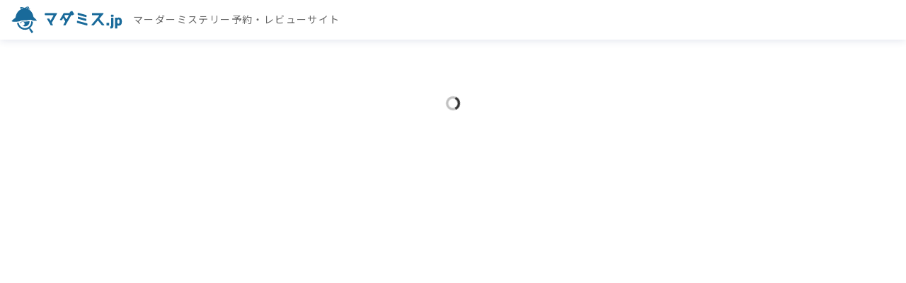

--- FILE ---
content_type: application/javascript; charset=utf-8
request_url: https://mdms.jp/_next/static/chunks/04becf80dc6939c4.js
body_size: 36189
content:
;!function(){try { var e="undefined"!=typeof globalThis?globalThis:"undefined"!=typeof global?global:"undefined"!=typeof window?window:"undefined"!=typeof self?self:{},n=(new e.Error).stack;n&&((e._debugIds|| (e._debugIds={}))[n]="9c4aa4c2-ef85-2086-c8a7-0009e65b0038")}catch(e){}}();
(globalThis.TURBOPACK||(globalThis.TURBOPACK=[])).push(["object"==typeof document?document.currentScript:void 0,3862,251018,709877,221660,806991,e=>{"use strict";var t,r,i,n=e.i(995250);let s=function(e){let t=[],r=0;for(let i=0;i<e.length;i++){let n=e.charCodeAt(i);n<128?t[r++]=n:(n<2048?t[r++]=n>>6|192:((64512&n)==55296&&i+1<e.length&&(64512&e.charCodeAt(i+1))==56320?(n=65536+((1023&n)<<10)+(1023&e.charCodeAt(++i)),t[r++]=n>>18|240,t[r++]=n>>12&63|128):t[r++]=n>>12|224,t[r++]=n>>6&63|128),t[r++]=63&n|128)}return t},a=function(e){let t=[],r=0,i=0;for(;r<e.length;){let n=e[r++];if(n<128)t[i++]=String.fromCharCode(n);else if(n>191&&n<224){let s=e[r++];t[i++]=String.fromCharCode((31&n)<<6|63&s)}else if(n>239&&n<365){let s=((7&n)<<18|(63&e[r++])<<12|(63&e[r++])<<6|63&e[r++])-65536;t[i++]=String.fromCharCode(55296+(s>>10)),t[i++]=String.fromCharCode(56320+(1023&s))}else{let s=e[r++],a=e[r++];t[i++]=String.fromCharCode((15&n)<<12|(63&s)<<6|63&a)}}return t.join("")},o={byteToCharMap_:null,charToByteMap_:null,byteToCharMapWebSafe_:null,charToByteMapWebSafe_:null,ENCODED_VALS_BASE:"ABCDEFGHIJKLMNOPQRSTUVWXYZabcdefghijklmnopqrstuvwxyz0123456789",get ENCODED_VALS(){return this.ENCODED_VALS_BASE+"+/="},get ENCODED_VALS_WEBSAFE(){return this.ENCODED_VALS_BASE+"-_."},HAS_NATIVE_SUPPORT:"function"==typeof atob,encodeByteArray(e,t){if(!Array.isArray(e))throw Error("encodeByteArray takes an array as a parameter");this.init_();let r=t?this.byteToCharMapWebSafe_:this.byteToCharMap_,i=[];for(let t=0;t<e.length;t+=3){let n=e[t],s=t+1<e.length,a=s?e[t+1]:0,o=t+2<e.length,l=o?e[t+2]:0,c=n>>2,h=(3&n)<<4|a>>4,u=(15&a)<<2|l>>6,d=63&l;!o&&(d=64,s||(u=64)),i.push(r[c],r[h],r[u],r[d])}return i.join("")},encodeString(e,t){return this.HAS_NATIVE_SUPPORT&&!t?btoa(e):this.encodeByteArray(s(e),t)},decodeString(e,t){return this.HAS_NATIVE_SUPPORT&&!t?atob(e):a(this.decodeStringToByteArray(e,t))},decodeStringToByteArray(e,t){this.init_();let r=t?this.charToByteMapWebSafe_:this.charToByteMap_,i=[];for(let t=0;t<e.length;){let n=r[e.charAt(t++)],s=t<e.length?r[e.charAt(t)]:0,a=++t<e.length?r[e.charAt(t)]:64,o=++t<e.length?r[e.charAt(t)]:64;if(++t,null==n||null==s||null==a||null==o)throw new l;let c=n<<2|s>>4;if(i.push(c),64!==a){let e=s<<4&240|a>>2;if(i.push(e),64!==o){let e=a<<6&192|o;i.push(e)}}}return i},init_(){if(!this.byteToCharMap_){this.byteToCharMap_={},this.charToByteMap_={},this.byteToCharMapWebSafe_={},this.charToByteMapWebSafe_={};for(let e=0;e<this.ENCODED_VALS.length;e++)this.byteToCharMap_[e]=this.ENCODED_VALS.charAt(e),this.charToByteMap_[this.byteToCharMap_[e]]=e,this.byteToCharMapWebSafe_[e]=this.ENCODED_VALS_WEBSAFE.charAt(e),this.charToByteMapWebSafe_[this.byteToCharMapWebSafe_[e]]=e,e>=this.ENCODED_VALS_BASE.length&&(this.charToByteMap_[this.ENCODED_VALS_WEBSAFE.charAt(e)]=e,this.charToByteMapWebSafe_[this.ENCODED_VALS.charAt(e)]=e)}}};class l extends Error{constructor(){super(...arguments),this.name="DecodeBase64StringError"}}let c=function(e){let t=s(e);return o.encodeByteArray(t,!0)},h=function(e){return c(e).replace(/\./g,"")},u=function(e){try{return o.decodeString(e,!0)}catch(e){console.error("base64Decode failed: ",e)}return null},d=()=>{try{return("undefined"!=typeof self?self:"undefined"!=typeof window?window:e.g).__FIREBASE_DEFAULTS__||(()=>{if(void 0===n.default||void 0===n.default.env)return;let e=n.default.env.__FIREBASE_DEFAULTS__;if(e)return JSON.parse(e)})()||(()=>{let e;if("undefined"==typeof document)return;try{e=document.cookie.match(/__FIREBASE_DEFAULTS__=([^;]+)/)}catch(e){return}let t=e&&u(e[1]);return t&&JSON.parse(t)})()}catch(e){console.info(`Unable to get __FIREBASE_DEFAULTS__ due to: ${e}`);return}},p=e=>{var t,r;return null==(r=null==(t=d())?void 0:t.emulatorHosts)?void 0:r[e]},f=e=>{let t=p(e);if(!t)return;let r=t.lastIndexOf(":");if(r<=0||r+1===t.length)throw Error(`Invalid host ${t} with no separate hostname and port!`);let i=parseInt(t.substring(r+1),10);return"["===t[0]?[t.substring(1,r-1),i]:[t.substring(0,r),i]},g=()=>{var e;return null==(e=d())?void 0:e.config},m=e=>{var t;return null==(t=d())?void 0:t[`_${e}`]};class v{constructor(){this.reject=()=>{},this.resolve=()=>{},this.promise=new Promise((e,t)=>{this.resolve=e,this.reject=t})}wrapCallback(e){return(t,r)=>{t?this.reject(t):this.resolve(r),"function"==typeof e&&(this.promise.catch(()=>{}),1===e.length?e(t):e(t,r))}}}function _(e,t){if(e.uid)throw Error('The "uid" field is no longer supported by mockUserToken. Please use "sub" instead for Firebase Auth User ID.');let r=t||"demo-project",i=e.iat||0,n=e.sub||e.user_id;if(!n)throw Error("mockUserToken must contain 'sub' or 'user_id' field!");let s=Object.assign({iss:`https://securetoken.google.com/${r}`,aud:r,iat:i,exp:i+3600,auth_time:i,sub:n,user_id:n,firebase:{sign_in_provider:"custom",identities:{}}},e);return[h(JSON.stringify({alg:"none",type:"JWT"})),h(JSON.stringify(s)),""].join(".")}function I(){return"undefined"!=typeof navigator&&"string"==typeof navigator.userAgent?navigator.userAgent:""}function y(){return"undefined"!=typeof window&&!!(window.cordova||window.phonegap||window.PhoneGap)&&/ios|iphone|ipod|ipad|android|blackberry|iemobile/i.test(I())}function w(){return"undefined"!=typeof window||b()}function b(){return"undefined"!=typeof WorkerGlobalScope&&"undefined"!=typeof self&&self instanceof WorkerGlobalScope}function E(){return"undefined"!=typeof navigator&&"Cloudflare-Workers"===navigator.userAgent}function T(){let e="object"==typeof chrome?chrome.runtime:"object"==typeof browser?browser.runtime:void 0;return"object"==typeof e&&void 0!==e.id}function S(){return"object"==typeof navigator&&"ReactNative"===navigator.product}function k(){let e=I();return e.indexOf("MSIE ")>=0||e.indexOf("Trident/")>=0}function C(){try{return"object"==typeof indexedDB}catch(e){return!1}}function R(){return new Promise((e,t)=>{try{let r=!0,i="validate-browser-context-for-indexeddb-analytics-module",n=self.indexedDB.open(i);n.onsuccess=()=>{n.result.close(),r||self.indexedDB.deleteDatabase(i),e(!0)},n.onupgradeneeded=()=>{r=!1},n.onerror=()=>{var e;t((null==(e=n.error)?void 0:e.message)||"")}}catch(e){t(e)}})}class P extends Error{constructor(e,t,r){super(t),this.code=e,this.customData=r,this.name="FirebaseError",Object.setPrototypeOf(this,P.prototype),Error.captureStackTrace&&Error.captureStackTrace(this,O.prototype.create)}}class O{constructor(e,t,r){this.service=e,this.serviceName=t,this.errors=r}create(e,...t){var r,i;let n=t[0]||{},s=`${this.service}/${e}`,a=this.errors[e],o=a?(r=a,i=n,r.replace(A,(e,t)=>{let r=i[t];return null!=r?String(r):`<${t}?>`})):"Error",l=`${this.serviceName}: ${o} (${s}).`;return new P(s,l,n)}}let A=/\{\$([^}]+)}/g;function N(e){for(let t in e)if(Object.prototype.hasOwnProperty.call(e,t))return!1;return!0}function D(e,t){if(e===t)return!0;let r=Object.keys(e),i=Object.keys(t);for(let n of r){if(!i.includes(n))return!1;let r=e[n],s=t[n];if(L(r)&&L(s)){if(!D(r,s))return!1}else if(r!==s)return!1}for(let e of i)if(!r.includes(e))return!1;return!0}function L(e){return null!==e&&"object"==typeof e}function M(e){let t=[];for(let[r,i]of Object.entries(e))Array.isArray(i)?i.forEach(e=>{t.push(encodeURIComponent(r)+"="+encodeURIComponent(e))}):t.push(encodeURIComponent(r)+"="+encodeURIComponent(i));return t.length?"&"+t.join("&"):""}function U(e){let t={};return e.replace(/^\?/,"").split("&").forEach(e=>{if(e){let[r,i]=e.split("=");t[decodeURIComponent(r)]=decodeURIComponent(i)}}),t}function x(e){let t=e.indexOf("?");if(!t)return"";let r=e.indexOf("#",t);return e.substring(t,r>0?r:void 0)}function F(e,t){let r=new j(e,t);return r.subscribe.bind(r)}class j{constructor(e,t){this.observers=[],this.unsubscribes=[],this.observerCount=0,this.task=Promise.resolve(),this.finalized=!1,this.onNoObservers=t,this.task.then(()=>{e(this)}).catch(e=>{this.error(e)})}next(e){this.forEachObserver(t=>{t.next(e)})}error(e){this.forEachObserver(t=>{t.error(e)}),this.close(e)}complete(){this.forEachObserver(e=>{e.complete()}),this.close()}subscribe(e,t,r){let i;if(void 0===e&&void 0===t&&void 0===r)throw Error("Missing Observer.");void 0===(i=!function(e,t){if("object"!=typeof e||null===e)return!1;for(let r of t)if(r in e&&"function"==typeof e[r])return!0;return!1}(e,["next","error","complete"])?{next:e,error:t,complete:r}:e).next&&(i.next=V),void 0===i.error&&(i.error=V),void 0===i.complete&&(i.complete=V);let n=this.unsubscribeOne.bind(this,this.observers.length);return this.finalized&&this.task.then(()=>{try{this.finalError?i.error(this.finalError):i.complete()}catch(e){}}),this.observers.push(i),n}unsubscribeOne(e){void 0!==this.observers&&void 0!==this.observers[e]&&(delete this.observers[e],this.observerCount-=1,0===this.observerCount&&void 0!==this.onNoObservers&&this.onNoObservers(this))}forEachObserver(e){if(!this.finalized)for(let t=0;t<this.observers.length;t++)this.sendOne(t,e)}sendOne(e,t){this.task.then(()=>{if(void 0!==this.observers&&void 0!==this.observers[e])try{t(this.observers[e])}catch(e){"undefined"!=typeof console&&console.error&&console.error(e)}})}close(e){this.finalized||(this.finalized=!0,void 0!==e&&(this.finalError=e),this.task.then(()=>{this.observers=void 0,this.onNoObservers=void 0}))}}function V(){}function H(e){return e&&e._delegate?e._delegate:e}e.s(["Deferred",()=>v,"ErrorFactory",()=>O,"FirebaseError",()=>P,"base64Decode",()=>u,"base64urlEncodeWithoutPadding",()=>h,"createMockUserToken",()=>_,"createSubscribe",()=>F,"deepEqual",()=>D,"extractQuerystring",()=>x,"getDefaultAppConfig",()=>g,"getDefaultEmulatorHost",()=>p,"getDefaultEmulatorHostnameAndPort",()=>f,"getExperimentalSetting",()=>m,"getModularInstance",()=>H,"getUA",()=>I,"isBrowser",()=>w,"isBrowserExtension",()=>T,"isCloudflareWorker",()=>E,"isEmpty",()=>N,"isIE",()=>k,"isIndexedDBAvailable",()=>C,"isMobileCordova",()=>y,"isReactNative",()=>S,"isWebWorker",()=>b,"querystring",()=>M,"querystringDecode",()=>U,"validateIndexedDBOpenable",()=>R],251018);class W{constructor(e,t,r){this.name=e,this.instanceFactory=t,this.type=r,this.multipleInstances=!1,this.serviceProps={},this.instantiationMode="LAZY",this.onInstanceCreated=null}setInstantiationMode(e){return this.instantiationMode=e,this}setMultipleInstances(e){return this.multipleInstances=e,this}setServiceProps(e){return this.serviceProps=e,this}setInstanceCreatedCallback(e){return this.onInstanceCreated=e,this}}let z="[DEFAULT]";class B{constructor(e,t){this.name=e,this.container=t,this.component=null,this.instances=new Map,this.instancesDeferred=new Map,this.instancesOptions=new Map,this.onInitCallbacks=new Map}get(e){let t=this.normalizeInstanceIdentifier(e);if(!this.instancesDeferred.has(t)){let e=new v;if(this.instancesDeferred.set(t,e),this.isInitialized(t)||this.shouldAutoInitialize())try{let r=this.getOrInitializeService({instanceIdentifier:t});r&&e.resolve(r)}catch(e){}}return this.instancesDeferred.get(t).promise}getImmediate(e){var t;let r=this.normalizeInstanceIdentifier(null==e?void 0:e.identifier),i=null!=(t=null==e?void 0:e.optional)&&t;if(this.isInitialized(r)||this.shouldAutoInitialize())try{return this.getOrInitializeService({instanceIdentifier:r})}catch(e){if(i)return null;throw e}if(i)return null;throw Error(`Service ${this.name} is not available`)}getComponent(){return this.component}setComponent(e){if(e.name!==this.name)throw Error(`Mismatching Component ${e.name} for Provider ${this.name}.`);if(this.component)throw Error(`Component for ${this.name} has already been provided`);if(this.component=e,this.shouldAutoInitialize()){if("EAGER"===e.instantiationMode)try{this.getOrInitializeService({instanceIdentifier:z})}catch(e){}for(let[e,t]of this.instancesDeferred.entries()){let r=this.normalizeInstanceIdentifier(e);try{let e=this.getOrInitializeService({instanceIdentifier:r});t.resolve(e)}catch(e){}}}}clearInstance(e=z){this.instancesDeferred.delete(e),this.instancesOptions.delete(e),this.instances.delete(e)}async delete(){let e=Array.from(this.instances.values());await Promise.all([...e.filter(e=>"INTERNAL"in e).map(e=>e.INTERNAL.delete()),...e.filter(e=>"_delete"in e).map(e=>e._delete())])}isComponentSet(){return null!=this.component}isInitialized(e=z){return this.instances.has(e)}getOptions(e=z){return this.instancesOptions.get(e)||{}}initialize(e={}){let{options:t={}}=e,r=this.normalizeInstanceIdentifier(e.instanceIdentifier);if(this.isInitialized(r))throw Error(`${this.name}(${r}) has already been initialized`);if(!this.isComponentSet())throw Error(`Component ${this.name} has not been registered yet`);let i=this.getOrInitializeService({instanceIdentifier:r,options:t});for(let[e,t]of this.instancesDeferred.entries())r===this.normalizeInstanceIdentifier(e)&&t.resolve(i);return i}onInit(e,t){var r;let i=this.normalizeInstanceIdentifier(t),n=null!=(r=this.onInitCallbacks.get(i))?r:new Set;n.add(e),this.onInitCallbacks.set(i,n);let s=this.instances.get(i);return s&&e(s,i),()=>{n.delete(e)}}invokeOnInitCallbacks(e,t){let r=this.onInitCallbacks.get(t);if(r)for(let i of r)try{i(e,t)}catch(e){}}getOrInitializeService({instanceIdentifier:e,options:t={}}){var r;let i=this.instances.get(e);if(!i&&this.component&&(i=this.component.instanceFactory(this.container,{instanceIdentifier:(r=e)===z?void 0:r,options:t}),this.instances.set(e,i),this.instancesOptions.set(e,t),this.invokeOnInitCallbacks(i,e),this.component.onInstanceCreated))try{this.component.onInstanceCreated(this.container,e,i)}catch(e){}return i||null}normalizeInstanceIdentifier(e=z){return this.component?this.component.multipleInstances?e:z:e}shouldAutoInitialize(){return!!this.component&&"EXPLICIT"!==this.component.instantiationMode}}class ${constructor(e){this.name=e,this.providers=new Map}addComponent(e){let t=this.getProvider(e.name);if(t.isComponentSet())throw Error(`Component ${e.name} has already been registered with ${this.name}`);t.setComponent(e)}addOrOverwriteComponent(e){this.getProvider(e.name).isComponentSet()&&this.providers.delete(e.name),this.addComponent(e)}getProvider(e){if(this.providers.has(e))return this.providers.get(e);let t=new B(e,this);return this.providers.set(e,t),t}getProviders(){return Array.from(this.providers.values())}}e.s(["Component",()=>W,"ComponentContainer",()=>$],709877);let G=[];(t=i||(i={}))[t.DEBUG=0]="DEBUG",t[t.VERBOSE=1]="VERBOSE",t[t.INFO=2]="INFO",t[t.WARN=3]="WARN",t[t.ERROR=4]="ERROR",t[t.SILENT=5]="SILENT";let K={debug:i.DEBUG,verbose:i.VERBOSE,info:i.INFO,warn:i.WARN,error:i.ERROR,silent:i.SILENT},q=i.INFO,J={[i.DEBUG]:"log",[i.VERBOSE]:"log",[i.INFO]:"info",[i.WARN]:"warn",[i.ERROR]:"error"},Y=(e,t,...r)=>{if(t<e.logLevel)return;let i=new Date().toISOString(),n=J[t];if(n)console[n](`[${i}]  ${e.name}:`,...r);else throw Error(`Attempted to log a message with an invalid logType (value: ${t})`)};class X{constructor(e){this.name=e,this._logLevel=q,this._logHandler=Y,this._userLogHandler=null,G.push(this)}get logLevel(){return this._logLevel}set logLevel(e){if(!(e in i))throw TypeError(`Invalid value "${e}" assigned to \`logLevel\``);this._logLevel=e}setLogLevel(e){this._logLevel="string"==typeof e?K[e]:e}get logHandler(){return this._logHandler}set logHandler(e){if("function"!=typeof e)throw TypeError("Value assigned to `logHandler` must be a function");this._logHandler=e}get userLogHandler(){return this._userLogHandler}set userLogHandler(e){this._userLogHandler=e}debug(...e){this._userLogHandler&&this._userLogHandler(this,i.DEBUG,...e),this._logHandler(this,i.DEBUG,...e)}log(...e){this._userLogHandler&&this._userLogHandler(this,i.VERBOSE,...e),this._logHandler(this,i.VERBOSE,...e)}info(...e){this._userLogHandler&&this._userLogHandler(this,i.INFO,...e),this._logHandler(this,i.INFO,...e)}warn(...e){this._userLogHandler&&this._userLogHandler(this,i.WARN,...e),this._logHandler(this,i.WARN,...e)}error(...e){this._userLogHandler&&this._userLogHandler(this,i.ERROR,...e),this._logHandler(this,i.ERROR,...e)}}var Q=e.i(63508);class Z{constructor(e){this.container=e}getPlatformInfoString(){return this.container.getProviders().map(e=>{let t;if((null==(t=e.getComponent())?void 0:t.type)!=="VERSION")return null;{let t=e.getImmediate();return`${t.library}/${t.version}`}}).filter(e=>e).join(" ")}}let ee="@firebase/app",et="0.11.4",er=new X("@firebase/app"),ei="[DEFAULT]",en={[ee]:"fire-core","@firebase/app-compat":"fire-core-compat","@firebase/analytics":"fire-analytics","@firebase/analytics-compat":"fire-analytics-compat","@firebase/app-check":"fire-app-check","@firebase/app-check-compat":"fire-app-check-compat","@firebase/auth":"fire-auth","@firebase/auth-compat":"fire-auth-compat","@firebase/database":"fire-rtdb","@firebase/data-connect":"fire-data-connect","@firebase/database-compat":"fire-rtdb-compat","@firebase/functions":"fire-fn","@firebase/functions-compat":"fire-fn-compat","@firebase/installations":"fire-iid","@firebase/installations-compat":"fire-iid-compat","@firebase/messaging":"fire-fcm","@firebase/messaging-compat":"fire-fcm-compat","@firebase/performance":"fire-perf","@firebase/performance-compat":"fire-perf-compat","@firebase/remote-config":"fire-rc","@firebase/remote-config-compat":"fire-rc-compat","@firebase/storage":"fire-gcs","@firebase/storage-compat":"fire-gcs-compat","@firebase/firestore":"fire-fst","@firebase/firestore-compat":"fire-fst-compat","@firebase/vertexai":"fire-vertex","fire-js":"fire-js",firebase:"fire-js-all"},es=new Map,ea=new Map,eo=new Map;function el(e,t){try{e.container.addComponent(t)}catch(r){er.debug(`Component ${t.name} failed to register with FirebaseApp ${e.name}`,r)}}function ec(e,t){e.container.addOrOverwriteComponent(t)}function eh(e){let t=e.name;if(eo.has(t))return er.debug(`There were multiple attempts to register component ${t}.`),!1;for(let r of(eo.set(t,e),es.values()))el(r,e);for(let t of ea.values())el(t,e);return!0}function eu(e,t){let r=e.container.getProvider("heartbeat").getImmediate({optional:!0});return r&&r.triggerHeartbeat(),e.container.getProvider(t)}function ed(e,t,r=ei){eu(e,t).clearInstance(r)}function ep(e){return void 0!==e.options}function ef(e){return null!=e&&void 0!==e.settings}function eg(){eo.clear()}let em=new O("app","Firebase",{"no-app":"No Firebase App '{$appName}' has been created - call initializeApp() first","bad-app-name":"Illegal App name: '{$appName}'","duplicate-app":"Firebase App named '{$appName}' already exists with different options or config","app-deleted":"Firebase App named '{$appName}' already deleted","server-app-deleted":"Firebase Server App has been deleted","no-options":"Need to provide options, when not being deployed to hosting via source.","invalid-app-argument":"firebase.{$appName}() takes either no argument or a Firebase App instance.","invalid-log-argument":"First argument to `onLog` must be null or a function.","idb-open":"Error thrown when opening IndexedDB. Original error: {$originalErrorMessage}.","idb-get":"Error thrown when reading from IndexedDB. Original error: {$originalErrorMessage}.","idb-set":"Error thrown when writing to IndexedDB. Original error: {$originalErrorMessage}.","idb-delete":"Error thrown when deleting from IndexedDB. Original error: {$originalErrorMessage}.","finalization-registry-not-supported":"FirebaseServerApp deleteOnDeref field defined but the JS runtime does not support FinalizationRegistry.","invalid-server-app-environment":"FirebaseServerApp is not for use in browser environments."});class ev{constructor(e,t,r){this._isDeleted=!1,this._options=Object.assign({},e),this._config=Object.assign({},t),this._name=t.name,this._automaticDataCollectionEnabled=t.automaticDataCollectionEnabled,this._container=r,this.container.addComponent(new W("app",()=>this,"PUBLIC"))}get automaticDataCollectionEnabled(){return this.checkDestroyed(),this._automaticDataCollectionEnabled}set automaticDataCollectionEnabled(e){this.checkDestroyed(),this._automaticDataCollectionEnabled=e}get name(){return this.checkDestroyed(),this._name}get options(){return this.checkDestroyed(),this._options}get config(){return this.checkDestroyed(),this._config}get container(){return this._container}get isDeleted(){return this._isDeleted}set isDeleted(e){this._isDeleted=e}checkDestroyed(){if(this.isDeleted)throw em.create("app-deleted",{appName:this._name})}}function e_(e,t){let r=u(e.split(".")[1]);null===r?console.error(`FirebaseServerApp ${t} is invalid: second part could not be parsed.`):void 0===JSON.parse(r).exp?console.error(`FirebaseServerApp ${t} is invalid: expiration claim could not be parsed`):1e3*JSON.parse(r).exp-new Date().getTime()<=0&&console.error(`FirebaseServerApp ${t} is invalid: the token has expired.`)}class eI extends ev{constructor(e,t,r,i){const n=void 0!==t.automaticDataCollectionEnabled&&t.automaticDataCollectionEnabled,s={name:r,automaticDataCollectionEnabled:n};void 0!==e.apiKey?super(e,s,i):super(e.options,s,i),this._serverConfig=Object.assign({automaticDataCollectionEnabled:n},t),this._serverConfig.authIdToken&&e_(this._serverConfig.authIdToken,"authIdToken"),this._serverConfig.appCheckToken&&e_(this._serverConfig.appCheckToken,"appCheckToken"),this._finalizationRegistry=null,"undefined"!=typeof FinalizationRegistry&&(this._finalizationRegistry=new FinalizationRegistry(()=>{this.automaticCleanup()})),this._refCount=0,this.incRefCount(this._serverConfig.releaseOnDeref),this._serverConfig.releaseOnDeref=void 0,t.releaseOnDeref=void 0,ek(ee,et,"serverapp")}toJSON(){}get refCount(){return this._refCount}incRefCount(e){this.isDeleted||(this._refCount++,void 0!==e&&null!==this._finalizationRegistry&&this._finalizationRegistry.register(e,this))}decRefCount(){return this.isDeleted?0:--this._refCount}automaticCleanup(){eS(this)}get settings(){return this.checkDestroyed(),this._serverConfig}checkDestroyed(){if(this.isDeleted)throw em.create("server-app-deleted")}}let ey="11.6.0";function ew(e,t={}){let r=e;"object"!=typeof t&&(t={name:t});let i=Object.assign({name:ei,automaticDataCollectionEnabled:!1},t),n=i.name;if("string"!=typeof n||!n)throw em.create("bad-app-name",{appName:String(n)});if(r||(r=g()),!r)throw em.create("no-options");let s=es.get(n);if(s)if(D(r,s.options)&&D(i,s.config))return s;else throw em.create("duplicate-app",{appName:n});let a=new $(n);for(let e of eo.values())a.addComponent(e);let o=new ev(r,i,a);return es.set(n,o),o}function eb(e,t){let r;if(w()&&!b())throw em.create("invalid-server-app-environment");void 0===t.automaticDataCollectionEnabled&&(t.automaticDataCollectionEnabled=!1),r=ep(e)?e.options:e;let i=Object.assign(Object.assign({},t),r);if(void 0!==i.releaseOnDeref&&delete i.releaseOnDeref,void 0!==t.releaseOnDeref&&"undefined"==typeof FinalizationRegistry)throw em.create("finalization-registry-not-supported",{});let n=""+[...JSON.stringify(i)].reduce((e,t)=>Math.imul(31,e)+t.charCodeAt(0)|0,0),s=ea.get(n);if(s)return s.incRefCount(t.releaseOnDeref),s;let a=new $(n);for(let e of eo.values())a.addComponent(e);let o=new eI(r,t,n,a);return ea.set(n,o),o}function eE(e=ei){let t=es.get(e);if(!t&&e===ei&&g())return ew();if(!t)throw em.create("no-app",{appName:e});return t}function eT(){return Array.from(es.values())}async function eS(e){let t=!1,r=e.name;es.has(r)?(t=!0,es.delete(r)):ea.has(r)&&0>=e.decRefCount()&&(ea.delete(r),t=!0),t&&(await Promise.all(e.container.getProviders().map(e=>e.delete())),e.isDeleted=!0)}function ek(e,t,r){var i;let n=null!=(i=en[e])?i:e;r&&(n+=`-${r}`);let s=n.match(/\s|\//),a=t.match(/\s|\//);if(s||a){let e=[`Unable to register library "${n}" with version "${t}":`];s&&e.push(`library name "${n}" contains illegal characters (whitespace or "/")`),s&&a&&e.push("and"),a&&e.push(`version name "${t}" contains illegal characters (whitespace or "/")`),er.warn(e.join(" "));return}eh(new W(`${n}-version`,()=>({library:n,version:t}),"VERSION"))}function eC(e,t){if(null!==e&&"function"!=typeof e)throw em.create("invalid-log-argument");for(let r of G){let n=null;t&&t.level&&(n=K[t.level]),null===e?r.userLogHandler=null:r.userLogHandler=(t,r,...s)=>{let a=s.map(e=>{if(null==e)return null;if("string"==typeof e)return e;if("number"==typeof e||"boolean"==typeof e)return e.toString();if(e instanceof Error)return e.message;try{return JSON.stringify(e)}catch(e){return null}}).filter(e=>e).join(" ");r>=(null!=n?n:t.logLevel)&&e({level:i[r].toLowerCase(),message:a,args:s,type:t.name})}}}function eR(e){G.forEach(t=>{t.setLogLevel(e)})}let eP="firebase-heartbeat-store",eO=null;function eA(){return eO||(eO=(0,Q.openDB)("firebase-heartbeat-database",1,{upgrade:(e,t)=>{if(0===t)try{e.createObjectStore(eP)}catch(e){console.warn(e)}}}).catch(e=>{throw em.create("idb-open",{originalErrorMessage:e.message})})),eO}async function eN(e){try{let t=(await eA()).transaction(eP),r=await t.objectStore(eP).get(eL(e));return await t.done,r}catch(e){if(e instanceof P)er.warn(e.message);else{let t=em.create("idb-get",{originalErrorMessage:null==e?void 0:e.message});er.warn(t.message)}}}async function eD(e,t){try{let r=(await eA()).transaction(eP,"readwrite"),i=r.objectStore(eP);await i.put(t,eL(e)),await r.done}catch(e){if(e instanceof P)er.warn(e.message);else{let t=em.create("idb-set",{originalErrorMessage:null==e?void 0:e.message});er.warn(t.message)}}}function eL(e){return`${e.name}!${e.options.appId}`}class eM{constructor(e){this.container=e,this._heartbeatsCache=null;const t=this.container.getProvider("app").getImmediate();this._storage=new ex(t),this._heartbeatsCachePromise=this._storage.read().then(e=>(this._heartbeatsCache=e,e))}async triggerHeartbeat(){var e,t;try{let r=this.container.getProvider("platform-logger").getImmediate().getPlatformInfoString(),i=eU();if((null==(e=this._heartbeatsCache)?void 0:e.heartbeats)==null&&(this._heartbeatsCache=await this._heartbeatsCachePromise,(null==(t=this._heartbeatsCache)?void 0:t.heartbeats)==null)||this._heartbeatsCache.lastSentHeartbeatDate===i||this._heartbeatsCache.heartbeats.some(e=>e.date===i))return;if(this._heartbeatsCache.heartbeats.push({date:i,agent:r}),this._heartbeatsCache.heartbeats.length>30){let e=function(e){if(0===e.length)return -1;let t=0,r=e[0].date;for(let i=1;i<e.length;i++)e[i].date<r&&(r=e[i].date,t=i);return t}(this._heartbeatsCache.heartbeats);this._heartbeatsCache.heartbeats.splice(e,1)}return this._storage.overwrite(this._heartbeatsCache)}catch(e){er.warn(e)}}async getHeartbeatsHeader(){var e;try{if(null===this._heartbeatsCache&&await this._heartbeatsCachePromise,(null==(e=this._heartbeatsCache)?void 0:e.heartbeats)==null||0===this._heartbeatsCache.heartbeats.length)return"";let t=eU(),{heartbeatsToSend:r,unsentEntries:i}=function(e,t=1024){let r=[],i=e.slice();for(let n of e){let e=r.find(e=>e.agent===n.agent);if(e){if(e.dates.push(n.date),eF(r)>t){e.dates.pop();break}}else if(r.push({agent:n.agent,dates:[n.date]}),eF(r)>t){r.pop();break}i=i.slice(1)}return{heartbeatsToSend:r,unsentEntries:i}}(this._heartbeatsCache.heartbeats),n=h(JSON.stringify({version:2,heartbeats:r}));return this._heartbeatsCache.lastSentHeartbeatDate=t,i.length>0?(this._heartbeatsCache.heartbeats=i,await this._storage.overwrite(this._heartbeatsCache)):(this._heartbeatsCache.heartbeats=[],this._storage.overwrite(this._heartbeatsCache)),n}catch(e){return er.warn(e),""}}}function eU(){return new Date().toISOString().substring(0,10)}class ex{constructor(e){this.app=e,this._canUseIndexedDBPromise=this.runIndexedDBEnvironmentCheck()}async runIndexedDBEnvironmentCheck(){return!!C()&&R().then(()=>!0).catch(()=>!1)}async read(){if(!await this._canUseIndexedDBPromise)return{heartbeats:[]};{let e=await eN(this.app);return(null==e?void 0:e.heartbeats)?e:{heartbeats:[]}}}async overwrite(e){var t;if(await this._canUseIndexedDBPromise){let r=await this.read();return eD(this.app,{lastSentHeartbeatDate:null!=(t=e.lastSentHeartbeatDate)?t:r.lastSentHeartbeatDate,heartbeats:e.heartbeats})}}async add(e){var t;if(await this._canUseIndexedDBPromise){let r=await this.read();return eD(this.app,{lastSentHeartbeatDate:null!=(t=e.lastSentHeartbeatDate)?t:r.lastSentHeartbeatDate,heartbeats:[...r.heartbeats,...e.heartbeats]})}}}function eF(e){return h(JSON.stringify({version:2,heartbeats:e})).length}eh(new W("platform-logger",e=>new Z(e),"PRIVATE")),eh(new W("heartbeat",e=>new eM(e),"PRIVATE")),ek(ee,et,""),ek(ee,et,"esm2017"),ek("fire-js",""),e.s(["SDK_VERSION",()=>ey,"_DEFAULT_ENTRY_NAME",()=>ei,"_addComponent",()=>el,"_addOrOverwriteComponent",()=>ec,"_apps",()=>es,"_clearComponents",()=>eg,"_components",()=>eo,"_getProvider",()=>eu,"_isFirebaseApp",()=>ep,"_isFirebaseServerApp",()=>ef,"_registerComponent",()=>eh,"_removeServiceInstance",()=>ed,"_serverApps",()=>ea,"deleteApp",()=>eS,"getApp",()=>eE,"getApps",()=>eT,"initializeApp",()=>ew,"initializeServerApp",()=>eb,"onLog",()=>eC,"registerVersion",()=>ek,"setLogLevel",()=>eR],221660);var ej=e.i(824627);function eV(){return{"dependent-sdk-initialized-before-auth":"Another Firebase SDK was initialized and is trying to use Auth before Auth is initialized. Please be sure to call `initializeAuth` or `getAuth` before starting any other Firebase SDK."}}let eH=new O("auth","Firebase",eV()),eW=new X("@firebase/auth");function ez(e,...t){eW.logLevel<=i.ERROR&&eW.error(`Auth (${ey}): ${e}`,...t)}function eB(e,...t){throw eJ(e,...t)}function e$(e,...t){return eJ(e,...t)}function eG(e,t,r){return new O("auth","Firebase",Object.assign(Object.assign({},eV()),{[t]:r})).create(t,{appName:e.name})}function eK(e){return eG(e,"operation-not-supported-in-this-environment","Operations that alter the current user are not supported in conjunction with FirebaseServerApp")}function eq(e,t,r){if(!(t instanceof r))throw r.name!==t.constructor.name&&eB(e,"argument-error"),eG(e,"argument-error",`Type of ${t.constructor.name} does not match expected instance.Did you pass a reference from a different Auth SDK?`)}function eJ(e,...t){if("string"!=typeof e){let r=t[0],i=[...t.slice(1)];return i[0]&&(i[0].appName=e.name),e._errorFactory.create(r,...i)}return eH.create(e,...t)}function eY(e,t,...r){if(!e)throw eJ(t,...r)}function eX(e){let t="INTERNAL ASSERTION FAILED: "+e;throw ez(t),Error(t)}function eQ(){var e;return"undefined"!=typeof self&&(null==(e=self.location)?void 0:e.href)||""}function eZ(){return"http:"===e0()||"https:"===e0()}function e0(){var e;return"undefined"!=typeof self&&(null==(e=self.location)?void 0:e.protocol)||null}class e1{constructor(e,t){var r;this.shortDelay=e,this.longDelay=t,r="Short delay should be less than long delay!",t>e||eX(r),this.isMobile=y()||S()}get(){return!("undefined"!=typeof navigator&&navigator&&"onLine"in navigator&&"boolean"==typeof navigator.onLine&&(eZ()||T()||"connection"in navigator))||navigator.onLine?this.isMobile?this.longDelay:this.shortDelay:Math.min(5e3,this.shortDelay)}}function e2(e,t){var r,i;r=e.emulator,i="Emulator should always be set here",r||eX(i);let{url:n}=e.emulator;return t?`${n}${t.startsWith("/")?t.slice(1):t}`:n}class e6{static initialize(e,t,r){this.fetchImpl=e,t&&(this.headersImpl=t),r&&(this.responseImpl=r)}static fetch(){return this.fetchImpl?this.fetchImpl:"undefined"!=typeof self&&"fetch"in self?self.fetch:"undefined"!=typeof globalThis&&globalThis.fetch?globalThis.fetch:"undefined"!=typeof fetch?fetch:void eX("Could not find fetch implementation, make sure you call FetchProvider.initialize() with an appropriate polyfill")}static headers(){return this.headersImpl?this.headersImpl:"undefined"!=typeof self&&"Headers"in self?self.Headers:"undefined"!=typeof globalThis&&globalThis.Headers?globalThis.Headers:"undefined"!=typeof Headers?Headers:void eX("Could not find Headers implementation, make sure you call FetchProvider.initialize() with an appropriate polyfill")}static response(){return this.responseImpl?this.responseImpl:"undefined"!=typeof self&&"Response"in self?self.Response:"undefined"!=typeof globalThis&&globalThis.Response?globalThis.Response:"undefined"!=typeof Response?Response:void eX("Could not find Response implementation, make sure you call FetchProvider.initialize() with an appropriate polyfill")}}let e3={CREDENTIAL_MISMATCH:"custom-token-mismatch",MISSING_CUSTOM_TOKEN:"internal-error",INVALID_IDENTIFIER:"invalid-email",MISSING_CONTINUE_URI:"internal-error",INVALID_PASSWORD:"wrong-password",MISSING_PASSWORD:"missing-password",INVALID_LOGIN_CREDENTIALS:"invalid-credential",EMAIL_EXISTS:"email-already-in-use",PASSWORD_LOGIN_DISABLED:"operation-not-allowed",INVALID_IDP_RESPONSE:"invalid-credential",INVALID_PENDING_TOKEN:"invalid-credential",FEDERATED_USER_ID_ALREADY_LINKED:"credential-already-in-use",MISSING_REQ_TYPE:"internal-error",EMAIL_NOT_FOUND:"user-not-found",RESET_PASSWORD_EXCEED_LIMIT:"too-many-requests",EXPIRED_OOB_CODE:"expired-action-code",INVALID_OOB_CODE:"invalid-action-code",MISSING_OOB_CODE:"internal-error",CREDENTIAL_TOO_OLD_LOGIN_AGAIN:"requires-recent-login",INVALID_ID_TOKEN:"invalid-user-token",TOKEN_EXPIRED:"user-token-expired",USER_NOT_FOUND:"user-token-expired",TOO_MANY_ATTEMPTS_TRY_LATER:"too-many-requests",PASSWORD_DOES_NOT_MEET_REQUIREMENTS:"password-does-not-meet-requirements",INVALID_CODE:"invalid-verification-code",INVALID_SESSION_INFO:"invalid-verification-id",INVALID_TEMPORARY_PROOF:"invalid-credential",MISSING_SESSION_INFO:"missing-verification-id",SESSION_EXPIRED:"code-expired",MISSING_ANDROID_PACKAGE_NAME:"missing-android-pkg-name",UNAUTHORIZED_DOMAIN:"unauthorized-continue-uri",INVALID_OAUTH_CLIENT_ID:"invalid-oauth-client-id",ADMIN_ONLY_OPERATION:"admin-restricted-operation",INVALID_MFA_PENDING_CREDENTIAL:"invalid-multi-factor-session",MFA_ENROLLMENT_NOT_FOUND:"multi-factor-info-not-found",MISSING_MFA_ENROLLMENT_ID:"missing-multi-factor-info",MISSING_MFA_PENDING_CREDENTIAL:"missing-multi-factor-session",SECOND_FACTOR_EXISTS:"second-factor-already-in-use",SECOND_FACTOR_LIMIT_EXCEEDED:"maximum-second-factor-count-exceeded",BLOCKING_FUNCTION_ERROR_RESPONSE:"internal-error",RECAPTCHA_NOT_ENABLED:"recaptcha-not-enabled",MISSING_RECAPTCHA_TOKEN:"missing-recaptcha-token",INVALID_RECAPTCHA_TOKEN:"invalid-recaptcha-token",INVALID_RECAPTCHA_ACTION:"invalid-recaptcha-action",MISSING_CLIENT_TYPE:"missing-client-type",MISSING_RECAPTCHA_VERSION:"missing-recaptcha-version",INVALID_RECAPTCHA_VERSION:"invalid-recaptcha-version",INVALID_REQ_TYPE:"invalid-req-type"},e4=["/v1/accounts:signInWithCustomToken","/v1/accounts:signInWithEmailLink","/v1/accounts:signInWithIdp","/v1/accounts:signInWithPassword","/v1/accounts:signInWithPhoneNumber","/v1/token"],e5=new e1(3e4,6e4);function e8(e,t){return e.tenantId&&!t.tenantId?Object.assign(Object.assign({},t),{tenantId:e.tenantId}):t}async function e9(e,t,r,i,n={}){return e7(e,n,async()=>{let n={},s={};i&&("GET"===t?s=i:n={body:JSON.stringify(i)});let a=M(Object.assign({key:e.config.apiKey},s)).slice(1),o=await e._getAdditionalHeaders();o["Content-Type"]="application/json",e.languageCode&&(o["X-Firebase-Locale"]=e.languageCode);let l=Object.assign({method:t,headers:o},n);return E()||(l.referrerPolicy="no-referrer"),e6.fetch()(await tt(e,e.config.apiHost,r,a),l)})}async function e7(e,t,r){e._canInitEmulator=!1;let i=Object.assign(Object.assign({},e3),t);try{let t=new tr(e),n=await Promise.race([r(),t.promise]);t.clearNetworkTimeout();let s=await n.json();if("needConfirmation"in s)throw ti(e,"account-exists-with-different-credential",s);if(n.ok&&!("errorMessage"in s))return s;{let[t,r]=(n.ok?s.errorMessage:s.error.message).split(" : ");if("FEDERATED_USER_ID_ALREADY_LINKED"===t)throw ti(e,"credential-already-in-use",s);if("EMAIL_EXISTS"===t)throw ti(e,"email-already-in-use",s);if("USER_DISABLED"===t)throw ti(e,"user-disabled",s);let a=i[t]||t.toLowerCase().replace(/[_\s]+/g,"-");if(r)throw eG(e,a,r);eB(e,a)}}catch(t){if(t instanceof P)throw t;eB(e,"network-request-failed",{message:String(t)})}}async function te(e,t,r,i,n={}){let s=await e9(e,t,r,i,n);return"mfaPendingCredential"in s&&eB(e,"multi-factor-auth-required",{_serverResponse:s}),s}async function tt(e,t,r,i){let n=`${t}${r}?${i}`,s=e.config.emulator?e2(e.config,n):`${e.config.apiScheme}://${n}`;return e4.includes(r)&&(await e._persistenceManagerAvailable,"COOKIE"===e._getPersistenceType())?e._getPersistence()._getFinalTarget(s).toString():s}class tr{clearNetworkTimeout(){clearTimeout(this.timer)}constructor(e){this.auth=e,this.timer=null,this.promise=new Promise((e,t)=>{this.timer=setTimeout(()=>t(e$(this.auth,"network-request-failed")),e5.get())})}}function ti(e,t,r){let i={appName:e.name};r.email&&(i.email=r.email),r.phoneNumber&&(i.phoneNumber=r.phoneNumber);let n=e$(e,t,i);return n.customData._tokenResponse=r,n}function tn(e){return void 0!==e&&void 0!==e.getResponse}function ts(e){return void 0!==e&&void 0!==e.enterprise}class ta{constructor(e){if(this.siteKey="",this.recaptchaEnforcementState=[],void 0===e.recaptchaKey)throw Error("recaptchaKey undefined");this.siteKey=e.recaptchaKey.split("/")[3],this.recaptchaEnforcementState=e.recaptchaEnforcementState}getProviderEnforcementState(e){if(!this.recaptchaEnforcementState||0===this.recaptchaEnforcementState.length)return null;for(let t of this.recaptchaEnforcementState)if(t.provider&&t.provider===e)switch(t.enforcementState){case"ENFORCE":return"ENFORCE";case"AUDIT":return"AUDIT";case"OFF":return"OFF";default:return"ENFORCEMENT_STATE_UNSPECIFIED"}return null}isProviderEnabled(e){return"ENFORCE"===this.getProviderEnforcementState(e)||"AUDIT"===this.getProviderEnforcementState(e)}isAnyProviderEnabled(){return this.isProviderEnabled("EMAIL_PASSWORD_PROVIDER")||this.isProviderEnabled("PHONE_PROVIDER")}}async function to(e){return(await e9(e,"GET","/v1/recaptchaParams")).recaptchaSiteKey||""}async function tl(e,t){return e9(e,"GET","/v2/recaptchaConfig",e8(e,t))}async function tc(e,t){return e9(e,"POST","/v1/accounts:delete",t)}async function th(e,t){return e9(e,"POST","/v1/accounts:update",t)}async function tu(e,t){return e9(e,"POST","/v1/accounts:lookup",t)}function td(e){if(e)try{let t=new Date(Number(e));if(!isNaN(t.getTime()))return t.toUTCString()}catch(e){}}async function tp(e,t=!1){let r=H(e),i=await r.getIdToken(t),n=tg(i);eY(n&&n.exp&&n.auth_time&&n.iat,r.auth,"internal-error");let s="object"==typeof n.firebase?n.firebase:void 0,a=null==s?void 0:s.sign_in_provider;return{claims:n,token:i,authTime:td(tf(n.auth_time)),issuedAtTime:td(tf(n.iat)),expirationTime:td(tf(n.exp)),signInProvider:a||null,signInSecondFactor:(null==s?void 0:s.sign_in_second_factor)||null}}function tf(e){return 1e3*Number(e)}function tg(e){let[t,r,i]=e.split(".");if(void 0===t||void 0===r||void 0===i)return ez("JWT malformed, contained fewer than 3 sections"),null;try{let e=u(r);if(!e)return ez("Failed to decode base64 JWT payload"),null;return JSON.parse(e)}catch(e){return ez("Caught error parsing JWT payload as JSON",null==e?void 0:e.toString()),null}}function tm(e){let t=tg(e);return eY(t,"internal-error"),eY(void 0!==t.exp,"internal-error"),eY(void 0!==t.iat,"internal-error"),Number(t.exp)-Number(t.iat)}async function tv(e,t,r=!1){if(r)return t;try{return await t}catch(t){throw t instanceof P&&function({code:e}){return"auth/user-disabled"===e||"auth/user-token-expired"===e}(t)&&e.auth.currentUser===e&&await e.auth.signOut(),t}}class t_{constructor(e){this.user=e,this.isRunning=!1,this.timerId=null,this.errorBackoff=3e4}_start(){this.isRunning||(this.isRunning=!0,this.schedule())}_stop(){this.isRunning&&(this.isRunning=!1,null!==this.timerId&&clearTimeout(this.timerId))}getInterval(e){var t;if(!e)return this.errorBackoff=3e4,Math.max(0,(null!=(t=this.user.stsTokenManager.expirationTime)?t:0)-Date.now()-3e5);{let e=this.errorBackoff;return this.errorBackoff=Math.min(2*this.errorBackoff,96e4),e}}schedule(e=!1){if(!this.isRunning)return;let t=this.getInterval(e);this.timerId=setTimeout(async()=>{await this.iteration()},t)}async iteration(){try{await this.user.getIdToken(!0)}catch(e){(null==e?void 0:e.code)==="auth/network-request-failed"&&this.schedule(!0);return}this.schedule()}}class tI{constructor(e,t){this.createdAt=e,this.lastLoginAt=t,this._initializeTime()}_initializeTime(){this.lastSignInTime=td(this.lastLoginAt),this.creationTime=td(this.createdAt)}_copy(e){this.createdAt=e.createdAt,this.lastLoginAt=e.lastLoginAt,this._initializeTime()}toJSON(){return{createdAt:this.createdAt,lastLoginAt:this.lastLoginAt}}}async function ty(e){var t,r,i;let n=e.auth,s=await e.getIdToken(),a=await tv(e,tu(n,{idToken:s}));eY(null==a?void 0:a.users.length,n,"internal-error");let o=a.users[0];e._notifyReloadListener(o);let l=(null==(t=o.providerUserInfo)?void 0:t.length)?tb(o.providerUserInfo):[],c=(r=e.providerData,i=l,[...r.filter(e=>!i.some(t=>t.providerId===e.providerId)),...i]),h=e.isAnonymous,u=!(e.email&&o.passwordHash)&&!(null==c?void 0:c.length);Object.assign(e,{uid:o.localId,displayName:o.displayName||null,photoURL:o.photoUrl||null,email:o.email||null,emailVerified:o.emailVerified||!1,phoneNumber:o.phoneNumber||null,tenantId:o.tenantId||null,providerData:c,metadata:new tI(o.createdAt,o.lastLoginAt),isAnonymous:!!h&&u})}async function tw(e){let t=H(e);await ty(t),await t.auth._persistUserIfCurrent(t),t.auth._notifyListenersIfCurrent(t)}function tb(e){return e.map(e=>{var{providerId:t}=e,r=(0,ej.__rest)(e,["providerId"]);return{providerId:t,uid:r.rawId||"",displayName:r.displayName||null,email:r.email||null,phoneNumber:r.phoneNumber||null,photoURL:r.photoUrl||null}})}async function tE(e,t){let r=await e7(e,{},async()=>{let r=M({grant_type:"refresh_token",refresh_token:t}).slice(1),{tokenApiHost:i,apiKey:n}=e.config,s=await tt(e,i,"/v1/token",`key=${n}`),a=await e._getAdditionalHeaders();return a["Content-Type"]="application/x-www-form-urlencoded",e6.fetch()(s,{method:"POST",headers:a,body:r})});return{accessToken:r.access_token,expiresIn:r.expires_in,refreshToken:r.refresh_token}}async function tT(e,t){return e9(e,"POST","/v2/accounts:revokeToken",e8(e,t))}class tS{constructor(){this.refreshToken=null,this.accessToken=null,this.expirationTime=null}get isExpired(){return!this.expirationTime||Date.now()>this.expirationTime-3e4}updateFromServerResponse(e){eY(e.idToken,"internal-error"),eY(void 0!==e.idToken,"internal-error"),eY(void 0!==e.refreshToken,"internal-error");let t="expiresIn"in e&&void 0!==e.expiresIn?Number(e.expiresIn):tm(e.idToken);this.updateTokensAndExpiration(e.idToken,e.refreshToken,t)}updateFromIdToken(e){eY(0!==e.length,"internal-error");let t=tm(e);this.updateTokensAndExpiration(e,null,t)}async getToken(e,t=!1){return t||!this.accessToken||this.isExpired?(eY(this.refreshToken,e,"user-token-expired"),this.refreshToken)?(await this.refresh(e,this.refreshToken),this.accessToken):null:this.accessToken}clearRefreshToken(){this.refreshToken=null}async refresh(e,t){let{accessToken:r,refreshToken:i,expiresIn:n}=await tE(e,t);this.updateTokensAndExpiration(r,i,Number(n))}updateTokensAndExpiration(e,t,r){this.refreshToken=t||null,this.accessToken=e||null,this.expirationTime=Date.now()+1e3*r}static fromJSON(e,t){let{refreshToken:r,accessToken:i,expirationTime:n}=t,s=new tS;return r&&(eY("string"==typeof r,"internal-error",{appName:e}),s.refreshToken=r),i&&(eY("string"==typeof i,"internal-error",{appName:e}),s.accessToken=i),n&&(eY("number"==typeof n,"internal-error",{appName:e}),s.expirationTime=n),s}toJSON(){return{refreshToken:this.refreshToken,accessToken:this.accessToken,expirationTime:this.expirationTime}}_assign(e){this.accessToken=e.accessToken,this.refreshToken=e.refreshToken,this.expirationTime=e.expirationTime}_clone(){return Object.assign(new tS,this.toJSON())}_performRefresh(){return eX("not implemented")}}function tk(e,t){eY("string"==typeof e||void 0===e,"internal-error",{appName:t})}class tC{constructor(e){var{uid:t,auth:r,stsTokenManager:i}=e,n=(0,ej.__rest)(e,["uid","auth","stsTokenManager"]);this.providerId="firebase",this.proactiveRefresh=new t_(this),this.reloadUserInfo=null,this.reloadListener=null,this.uid=t,this.auth=r,this.stsTokenManager=i,this.accessToken=i.accessToken,this.displayName=n.displayName||null,this.email=n.email||null,this.emailVerified=n.emailVerified||!1,this.phoneNumber=n.phoneNumber||null,this.photoURL=n.photoURL||null,this.isAnonymous=n.isAnonymous||!1,this.tenantId=n.tenantId||null,this.providerData=n.providerData?[...n.providerData]:[],this.metadata=new tI(n.createdAt||void 0,n.lastLoginAt||void 0)}async getIdToken(e){let t=await tv(this,this.stsTokenManager.getToken(this.auth,e));return eY(t,this.auth,"internal-error"),this.accessToken!==t&&(this.accessToken=t,await this.auth._persistUserIfCurrent(this),this.auth._notifyListenersIfCurrent(this)),t}getIdTokenResult(e){return tp(this,e)}reload(){return tw(this)}_assign(e){this!==e&&(eY(this.uid===e.uid,this.auth,"internal-error"),this.displayName=e.displayName,this.photoURL=e.photoURL,this.email=e.email,this.emailVerified=e.emailVerified,this.phoneNumber=e.phoneNumber,this.isAnonymous=e.isAnonymous,this.tenantId=e.tenantId,this.providerData=e.providerData.map(e=>Object.assign({},e)),this.metadata._copy(e.metadata),this.stsTokenManager._assign(e.stsTokenManager))}_clone(e){let t=new tC(Object.assign(Object.assign({},this),{auth:e,stsTokenManager:this.stsTokenManager._clone()}));return t.metadata._copy(this.metadata),t}_onReload(e){eY(!this.reloadListener,this.auth,"internal-error"),this.reloadListener=e,this.reloadUserInfo&&(this._notifyReloadListener(this.reloadUserInfo),this.reloadUserInfo=null)}_notifyReloadListener(e){this.reloadListener?this.reloadListener(e):this.reloadUserInfo=e}_startProactiveRefresh(){this.proactiveRefresh._start()}_stopProactiveRefresh(){this.proactiveRefresh._stop()}async _updateTokensIfNecessary(e,t=!1){let r=!1;e.idToken&&e.idToken!==this.stsTokenManager.accessToken&&(this.stsTokenManager.updateFromServerResponse(e),r=!0),t&&await ty(this),await this.auth._persistUserIfCurrent(this),r&&this.auth._notifyListenersIfCurrent(this)}async delete(){if(ef(this.auth.app))return Promise.reject(eK(this.auth));let e=await this.getIdToken();return await tv(this,tc(this.auth,{idToken:e})),this.stsTokenManager.clearRefreshToken(),this.auth.signOut()}toJSON(){return Object.assign(Object.assign({uid:this.uid,email:this.email||void 0,emailVerified:this.emailVerified,displayName:this.displayName||void 0,isAnonymous:this.isAnonymous,photoURL:this.photoURL||void 0,phoneNumber:this.phoneNumber||void 0,tenantId:this.tenantId||void 0,providerData:this.providerData.map(e=>Object.assign({},e)),stsTokenManager:this.stsTokenManager.toJSON(),_redirectEventId:this._redirectEventId},this.metadata.toJSON()),{apiKey:this.auth.config.apiKey,appName:this.auth.name})}get refreshToken(){return this.stsTokenManager.refreshToken||""}static _fromJSON(e,t){var r,i,n,s,a,o,l,c;let h=null!=(r=t.displayName)?r:void 0,u=null!=(i=t.email)?i:void 0,d=null!=(n=t.phoneNumber)?n:void 0,p=null!=(s=t.photoURL)?s:void 0,f=null!=(a=t.tenantId)?a:void 0,g=null!=(o=t._redirectEventId)?o:void 0,m=null!=(l=t.createdAt)?l:void 0,v=null!=(c=t.lastLoginAt)?c:void 0,{uid:_,emailVerified:I,isAnonymous:y,providerData:w,stsTokenManager:b}=t;eY(_&&b,e,"internal-error");let E=tS.fromJSON(this.name,b);eY("string"==typeof _,e,"internal-error"),tk(h,e.name),tk(u,e.name),eY("boolean"==typeof I,e,"internal-error"),eY("boolean"==typeof y,e,"internal-error"),tk(d,e.name),tk(p,e.name),tk(f,e.name),tk(g,e.name),tk(m,e.name),tk(v,e.name);let T=new tC({uid:_,auth:e,email:u,emailVerified:I,displayName:h,isAnonymous:y,photoURL:p,phoneNumber:d,tenantId:f,stsTokenManager:E,createdAt:m,lastLoginAt:v});return w&&Array.isArray(w)&&(T.providerData=w.map(e=>Object.assign({},e))),g&&(T._redirectEventId=g),T}static async _fromIdTokenResponse(e,t,r=!1){let i=new tS;i.updateFromServerResponse(t);let n=new tC({uid:t.localId,auth:e,stsTokenManager:i,isAnonymous:r});return await ty(n),n}static async _fromGetAccountInfoResponse(e,t,r){let i=t.users[0];eY(void 0!==i.localId,"internal-error");let n=void 0!==i.providerUserInfo?tb(i.providerUserInfo):[],s=!(i.email&&i.passwordHash)&&!(null==n?void 0:n.length),a=new tS;a.updateFromIdToken(r);let o=new tC({uid:i.localId,auth:e,stsTokenManager:a,isAnonymous:s});return Object.assign(o,{uid:i.localId,displayName:i.displayName||null,photoURL:i.photoUrl||null,email:i.email||null,emailVerified:i.emailVerified||!1,phoneNumber:i.phoneNumber||null,tenantId:i.tenantId||null,providerData:n,metadata:new tI(i.createdAt,i.lastLoginAt),isAnonymous:!(i.email&&i.passwordHash)&&!(null==n?void 0:n.length)}),o}}let tR=new Map;function tP(e){var t,r;t="Expected a class definition",e instanceof Function||eX(t);let i=tR.get(e);return i?(r="Instance stored in cache mismatched with class",i instanceof e||eX(r)):(i=new e,tR.set(e,i)),i}class tO{constructor(){this.type="NONE",this.storage={}}async _isAvailable(){return!0}async _set(e,t){this.storage[e]=t}async _get(e){let t=this.storage[e];return void 0===t?null:t}async _remove(e){delete this.storage[e]}_addListener(e,t){}_removeListener(e,t){}}function tA(e,t,r){return`firebase:${e}:${t}:${r}`}tO.type="NONE";class tN{constructor(e,t,r){this.persistence=e,this.auth=t,this.userKey=r;const{config:i,name:n}=this.auth;this.fullUserKey=tA(this.userKey,i.apiKey,n),this.fullPersistenceKey=tA("persistence",i.apiKey,n),this.boundEventHandler=t._onStorageEvent.bind(t),this.persistence._addListener(this.fullUserKey,this.boundEventHandler)}setCurrentUser(e){return this.persistence._set(this.fullUserKey,e.toJSON())}async getCurrentUser(){let e=await this.persistence._get(this.fullUserKey);if(!e)return null;if("string"==typeof e){let t=await tu(this.auth,{idToken:e}).catch(()=>void 0);return t?tC._fromGetAccountInfoResponse(this.auth,t,e):null}return tC._fromJSON(this.auth,e)}removeCurrentUser(){return this.persistence._remove(this.fullUserKey)}savePersistenceForRedirect(){return this.persistence._set(this.fullPersistenceKey,this.persistence.type)}async setPersistence(e){if(this.persistence===e)return;let t=await this.getCurrentUser();if(await this.removeCurrentUser(),this.persistence=e,t)return this.setCurrentUser(t)}delete(){this.persistence._removeListener(this.fullUserKey,this.boundEventHandler)}static async create(e,t,r="authUser"){if(!t.length)return new tN(tP(tO),e,r);let i=(await Promise.all(t.map(async e=>{if(await e._isAvailable())return e}))).filter(e=>e),n=i[0]||tP(tO),s=tA(r,e.config.apiKey,e.name),a=null;for(let r of t)try{let t=await r._get(s);if(t){let i;if("string"==typeof t){let r=await tu(e,{idToken:t}).catch(()=>void 0);if(!r)break;i=await tC._fromGetAccountInfoResponse(e,r,t)}else i=tC._fromJSON(e,t);r!==n&&(a=i),n=r;break}}catch(e){}let o=i.filter(e=>e._shouldAllowMigration);return n._shouldAllowMigration&&o.length&&(n=o[0],a&&await n._set(s,a.toJSON()),await Promise.all(t.map(async e=>{if(e!==n)try{await e._remove(s)}catch(e){}}))),new tN(n,e,r)}}function tD(e){let t=e.toLowerCase();if(t.includes("opera/")||t.includes("opr/")||t.includes("opios/"))return"Opera";{if(tx(t))return"IEMobile";if(t.includes("msie")||t.includes("trident/"))return"IE";if(t.includes("edge/"))return"Edge";if(tL(t))return"Firefox";if(t.includes("silk/"))return"Silk";if(tj(t))return"Blackberry";if(tV(t))return"Webos";if(tM(t))return"Safari";if((t.includes("chrome/")||tU(t))&&!t.includes("edge/"))return"Chrome";if(tF(t))return"Android";let r=e.match(/([a-zA-Z\d\.]+)\/[a-zA-Z\d\.]*$/);if((null==r?void 0:r.length)===2)return r[1]}return"Other"}function tL(e=I()){return/firefox\//i.test(e)}function tM(e=I()){let t=e.toLowerCase();return t.includes("safari/")&&!t.includes("chrome/")&&!t.includes("crios/")&&!t.includes("android")}function tU(e=I()){return/crios\//i.test(e)}function tx(e=I()){return/iemobile/i.test(e)}function tF(e=I()){return/android/i.test(e)}function tj(e=I()){return/blackberry/i.test(e)}function tV(e=I()){return/webos/i.test(e)}function tH(e=I()){return/iphone|ipad|ipod/i.test(e)||/macintosh/i.test(e)&&/mobile/i.test(e)}function tW(e=I()){return tH(e)||tF(e)||tV(e)||tj(e)||/windows phone/i.test(e)||tx(e)}function tz(e,t=[]){let r;switch(e){case"Browser":r=tD(I());break;case"Worker":r=`${tD(I())}-${e}`;break;default:r=e}let i=t.length?t.join(","):"FirebaseCore-web";return`${r}/JsCore/${ey}/${i}`}class tB{constructor(e){this.auth=e,this.queue=[]}pushCallback(e,t){let r=t=>new Promise((r,i)=>{try{let i=e(t);r(i)}catch(e){i(e)}});r.onAbort=t,this.queue.push(r);let i=this.queue.length-1;return()=>{this.queue[i]=()=>Promise.resolve()}}async runMiddleware(e){if(this.auth.currentUser===e)return;let t=[];try{for(let r of this.queue)await r(e),r.onAbort&&t.push(r.onAbort)}catch(e){for(let e of(t.reverse(),t))try{e()}catch(e){}throw this.auth._errorFactory.create("login-blocked",{originalMessage:null==e?void 0:e.message})}}}async function t$(e,t={}){return e9(e,"GET","/v2/passwordPolicy",e8(e,t))}class tG{constructor(e){var t,r,i,n;const s=e.customStrengthOptions;this.customStrengthOptions={},this.customStrengthOptions.minPasswordLength=null!=(t=s.minPasswordLength)?t:6,s.maxPasswordLength&&(this.customStrengthOptions.maxPasswordLength=s.maxPasswordLength),void 0!==s.containsLowercaseCharacter&&(this.customStrengthOptions.containsLowercaseLetter=s.containsLowercaseCharacter),void 0!==s.containsUppercaseCharacter&&(this.customStrengthOptions.containsUppercaseLetter=s.containsUppercaseCharacter),void 0!==s.containsNumericCharacter&&(this.customStrengthOptions.containsNumericCharacter=s.containsNumericCharacter),void 0!==s.containsNonAlphanumericCharacter&&(this.customStrengthOptions.containsNonAlphanumericCharacter=s.containsNonAlphanumericCharacter),this.enforcementState=e.enforcementState,"ENFORCEMENT_STATE_UNSPECIFIED"===this.enforcementState&&(this.enforcementState="OFF"),this.allowedNonAlphanumericCharacters=null!=(i=null==(r=e.allowedNonAlphanumericCharacters)?void 0:r.join(""))?i:"",this.forceUpgradeOnSignin=null!=(n=e.forceUpgradeOnSignin)&&n,this.schemaVersion=e.schemaVersion}validatePassword(e){var t,r,i,n,s,a;let o={isValid:!0,passwordPolicy:this};return this.validatePasswordLengthOptions(e,o),this.validatePasswordCharacterOptions(e,o),o.isValid&&(o.isValid=null==(t=o.meetsMinPasswordLength)||t),o.isValid&&(o.isValid=null==(r=o.meetsMaxPasswordLength)||r),o.isValid&&(o.isValid=null==(i=o.containsLowercaseLetter)||i),o.isValid&&(o.isValid=null==(n=o.containsUppercaseLetter)||n),o.isValid&&(o.isValid=null==(s=o.containsNumericCharacter)||s),o.isValid&&(o.isValid=null==(a=o.containsNonAlphanumericCharacter)||a),o}validatePasswordLengthOptions(e,t){let r=this.customStrengthOptions.minPasswordLength,i=this.customStrengthOptions.maxPasswordLength;r&&(t.meetsMinPasswordLength=e.length>=r),i&&(t.meetsMaxPasswordLength=e.length<=i)}validatePasswordCharacterOptions(e,t){let r;this.updatePasswordCharacterOptionsStatuses(t,!1,!1,!1,!1);for(let i=0;i<e.length;i++)r=e.charAt(i),this.updatePasswordCharacterOptionsStatuses(t,r>="a"&&r<="z",r>="A"&&r<="Z",r>="0"&&r<="9",this.allowedNonAlphanumericCharacters.includes(r))}updatePasswordCharacterOptionsStatuses(e,t,r,i,n){this.customStrengthOptions.containsLowercaseLetter&&(e.containsLowercaseLetter||(e.containsLowercaseLetter=t)),this.customStrengthOptions.containsUppercaseLetter&&(e.containsUppercaseLetter||(e.containsUppercaseLetter=r)),this.customStrengthOptions.containsNumericCharacter&&(e.containsNumericCharacter||(e.containsNumericCharacter=i)),this.customStrengthOptions.containsNonAlphanumericCharacter&&(e.containsNonAlphanumericCharacter||(e.containsNonAlphanumericCharacter=n))}}class tK{constructor(e,t,r,i){this.app=e,this.heartbeatServiceProvider=t,this.appCheckServiceProvider=r,this.config=i,this.currentUser=null,this.emulatorConfig=null,this.operations=Promise.resolve(),this.authStateSubscription=new tq(this),this.idTokenSubscription=new tq(this),this.beforeStateQueue=new tB(this),this.redirectUser=null,this.isProactiveRefreshEnabled=!1,this.EXPECTED_PASSWORD_POLICY_SCHEMA_VERSION=1,this._canInitEmulator=!0,this._isInitialized=!1,this._deleted=!1,this._initializationPromise=null,this._popupRedirectResolver=null,this._errorFactory=eH,this._agentRecaptchaConfig=null,this._tenantRecaptchaConfigs={},this._projectPasswordPolicy=null,this._tenantPasswordPolicies={},this._resolvePersistenceManagerAvailable=void 0,this.lastNotifiedUid=void 0,this.languageCode=null,this.tenantId=null,this.settings={appVerificationDisabledForTesting:!1},this.frameworks=[],this.name=e.name,this.clientVersion=i.sdkClientVersion,this._persistenceManagerAvailable=new Promise(e=>this._resolvePersistenceManagerAvailable=e)}_initializeWithPersistence(e,t){return t&&(this._popupRedirectResolver=tP(t)),this._initializationPromise=this.queue(async()=>{var r,i,n;if(!this._deleted){if(this.persistenceManager=await tN.create(this,e),null==(r=this._resolvePersistenceManagerAvailable)||r.call(this),!this._deleted){if(null==(i=this._popupRedirectResolver)?void 0:i._shouldInitProactively)try{await this._popupRedirectResolver._initialize(this)}catch(e){}await this.initializeCurrentUser(t),this.lastNotifiedUid=(null==(n=this.currentUser)?void 0:n.uid)||null,this._deleted||(this._isInitialized=!0)}}}),this._initializationPromise}async _onStorageEvent(){if(this._deleted)return;let e=await this.assertedPersistence.getCurrentUser();if(this.currentUser||e){if(this.currentUser&&e&&this.currentUser.uid===e.uid){this._currentUser._assign(e),await this.currentUser.getIdToken();return}await this._updateCurrentUser(e,!0)}}async initializeCurrentUserFromIdToken(e){try{let t=await tu(this,{idToken:e}),r=await tC._fromGetAccountInfoResponse(this,t,e);await this.directlySetCurrentUser(r)}catch(e){console.warn("FirebaseServerApp could not login user with provided authIdToken: ",e),await this.directlySetCurrentUser(null)}}async initializeCurrentUser(e){var t;if(ef(this.app)){let e=this.app.settings.authIdToken;return e?new Promise(t=>{setTimeout(()=>this.initializeCurrentUserFromIdToken(e).then(t,t))}):this.directlySetCurrentUser(null)}let r=await this.assertedPersistence.getCurrentUser(),i=r,n=!1;if(e&&this.config.authDomain){await this.getOrInitRedirectPersistenceManager();let r=null==(t=this.redirectUser)?void 0:t._redirectEventId,s=null==i?void 0:i._redirectEventId,a=await this.tryRedirectSignIn(e);(!r||r===s)&&(null==a?void 0:a.user)&&(i=a.user,n=!0)}if(!i)return this.directlySetCurrentUser(null);if(!i._redirectEventId){if(n)try{await this.beforeStateQueue.runMiddleware(i)}catch(e){i=r,this._popupRedirectResolver._overrideRedirectResult(this,()=>Promise.reject(e))}return i?this.reloadAndSetCurrentUserOrClear(i):this.directlySetCurrentUser(null)}return(eY(this._popupRedirectResolver,this,"argument-error"),await this.getOrInitRedirectPersistenceManager(),this.redirectUser&&this.redirectUser._redirectEventId===i._redirectEventId)?this.directlySetCurrentUser(i):this.reloadAndSetCurrentUserOrClear(i)}async tryRedirectSignIn(e){let t=null;try{t=await this._popupRedirectResolver._completeRedirectFn(this,e,!0)}catch(e){await this._setRedirectUser(null)}return t}async reloadAndSetCurrentUserOrClear(e){try{await ty(e)}catch(e){if((null==e?void 0:e.code)!=="auth/network-request-failed")return this.directlySetCurrentUser(null)}return this.directlySetCurrentUser(e)}useDeviceLanguage(){this.languageCode=function(){if("undefined"==typeof navigator)return null;let e=navigator;return e.languages&&e.languages[0]||e.language||null}()}async _delete(){this._deleted=!0}async updateCurrentUser(e){if(ef(this.app))return Promise.reject(eK(this));let t=e?H(e):null;return t&&eY(t.auth.config.apiKey===this.config.apiKey,this,"invalid-user-token"),this._updateCurrentUser(t&&t._clone(this))}async _updateCurrentUser(e,t=!1){if(!this._deleted)return e&&eY(this.tenantId===e.tenantId,this,"tenant-id-mismatch"),t||await this.beforeStateQueue.runMiddleware(e),this.queue(async()=>{await this.directlySetCurrentUser(e),this.notifyAuthListeners()})}async signOut(){return ef(this.app)?Promise.reject(eK(this)):(await this.beforeStateQueue.runMiddleware(null),(this.redirectPersistenceManager||this._popupRedirectResolver)&&await this._setRedirectUser(null),this._updateCurrentUser(null,!0))}setPersistence(e){return ef(this.app)?Promise.reject(eK(this)):this.queue(async()=>{await this.assertedPersistence.setPersistence(tP(e))})}_getRecaptchaConfig(){return null==this.tenantId?this._agentRecaptchaConfig:this._tenantRecaptchaConfigs[this.tenantId]}async validatePassword(e){this._getPasswordPolicyInternal()||await this._updatePasswordPolicy();let t=this._getPasswordPolicyInternal();return t.schemaVersion!==this.EXPECTED_PASSWORD_POLICY_SCHEMA_VERSION?Promise.reject(this._errorFactory.create("unsupported-password-policy-schema-version",{})):t.validatePassword(e)}_getPasswordPolicyInternal(){return null===this.tenantId?this._projectPasswordPolicy:this._tenantPasswordPolicies[this.tenantId]}async _updatePasswordPolicy(){let e=new tG(await t$(this));null===this.tenantId?this._projectPasswordPolicy=e:this._tenantPasswordPolicies[this.tenantId]=e}_getPersistenceType(){return this.assertedPersistence.persistence.type}_getPersistence(){return this.assertedPersistence.persistence}_updateErrorMap(e){this._errorFactory=new O("auth","Firebase",e())}onAuthStateChanged(e,t,r){return this.registerStateListener(this.authStateSubscription,e,t,r)}beforeAuthStateChanged(e,t){return this.beforeStateQueue.pushCallback(e,t)}onIdTokenChanged(e,t,r){return this.registerStateListener(this.idTokenSubscription,e,t,r)}authStateReady(){return new Promise((e,t)=>{if(this.currentUser)e();else{let r=this.onAuthStateChanged(()=>{r(),e()},t)}})}async revokeAccessToken(e){if(this.currentUser){let t={providerId:"apple.com",tokenType:"ACCESS_TOKEN",token:e,idToken:await this.currentUser.getIdToken()};null!=this.tenantId&&(t.tenantId=this.tenantId),await tT(this,t)}}toJSON(){var e;return{apiKey:this.config.apiKey,authDomain:this.config.authDomain,appName:this.name,currentUser:null==(e=this._currentUser)?void 0:e.toJSON()}}async _setRedirectUser(e,t){let r=await this.getOrInitRedirectPersistenceManager(t);return null===e?r.removeCurrentUser():r.setCurrentUser(e)}async getOrInitRedirectPersistenceManager(e){if(!this.redirectPersistenceManager){let t=e&&tP(e)||this._popupRedirectResolver;eY(t,this,"argument-error"),this.redirectPersistenceManager=await tN.create(this,[tP(t._redirectPersistence)],"redirectUser"),this.redirectUser=await this.redirectPersistenceManager.getCurrentUser()}return this.redirectPersistenceManager}async _redirectUserForId(e){var t,r;return(this._isInitialized&&await this.queue(async()=>{}),(null==(t=this._currentUser)?void 0:t._redirectEventId)===e)?this._currentUser:(null==(r=this.redirectUser)?void 0:r._redirectEventId)===e?this.redirectUser:null}async _persistUserIfCurrent(e){if(e===this.currentUser)return this.queue(async()=>this.directlySetCurrentUser(e))}_notifyListenersIfCurrent(e){e===this.currentUser&&this.notifyAuthListeners()}_key(){return`${this.config.authDomain}:${this.config.apiKey}:${this.name}`}_startProactiveRefresh(){this.isProactiveRefreshEnabled=!0,this.currentUser&&this._currentUser._startProactiveRefresh()}_stopProactiveRefresh(){this.isProactiveRefreshEnabled=!1,this.currentUser&&this._currentUser._stopProactiveRefresh()}get _currentUser(){return this.currentUser}notifyAuthListeners(){var e,t;if(!this._isInitialized)return;this.idTokenSubscription.next(this.currentUser);let r=null!=(t=null==(e=this.currentUser)?void 0:e.uid)?t:null;this.lastNotifiedUid!==r&&(this.lastNotifiedUid=r,this.authStateSubscription.next(this.currentUser))}registerStateListener(e,t,r,i){if(this._deleted)return()=>{};let n="function"==typeof t?t:t.next.bind(t),s=!1,a=this._isInitialized?Promise.resolve():this._initializationPromise;if(eY(a,this,"internal-error"),a.then(()=>{s||n(this.currentUser)}),"function"==typeof t){let n=e.addObserver(t,r,i);return()=>{s=!0,n()}}{let r=e.addObserver(t);return()=>{s=!0,r()}}}async directlySetCurrentUser(e){this.currentUser&&this.currentUser!==e&&this._currentUser._stopProactiveRefresh(),e&&this.isProactiveRefreshEnabled&&e._startProactiveRefresh(),this.currentUser=e,e?await this.assertedPersistence.setCurrentUser(e):await this.assertedPersistence.removeCurrentUser()}queue(e){return this.operations=this.operations.then(e,e),this.operations}get assertedPersistence(){return eY(this.persistenceManager,this,"internal-error"),this.persistenceManager}_logFramework(e){!e||this.frameworks.includes(e)||(this.frameworks.push(e),this.frameworks.sort(),this.clientVersion=tz(this.config.clientPlatform,this._getFrameworks()))}_getFrameworks(){return this.frameworks}async _getAdditionalHeaders(){var e;let t={"X-Client-Version":this.clientVersion};this.app.options.appId&&(t["X-Firebase-gmpid"]=this.app.options.appId);let r=await (null==(e=this.heartbeatServiceProvider.getImmediate({optional:!0}))?void 0:e.getHeartbeatsHeader());r&&(t["X-Firebase-Client"]=r);let i=await this._getAppCheckToken();return i&&(t["X-Firebase-AppCheck"]=i),t}async _getAppCheckToken(){var e;if(ef(this.app)&&this.app.settings.appCheckToken)return this.app.settings.appCheckToken;let t=await (null==(e=this.appCheckServiceProvider.getImmediate({optional:!0}))?void 0:e.getToken());return(null==t?void 0:t.error)&&function(e,...t){eW.logLevel<=i.WARN&&eW.warn(`Auth (${ey}): ${e}`,...t)}(`Error while retrieving App Check token: ${t.error}`),null==t?void 0:t.token}}class tq{constructor(e){this.auth=e,this.observer=null,this.addObserver=F(e=>this.observer=e)}get next(){return eY(this.observer,this.auth,"internal-error"),this.observer.next.bind(this.observer)}}let tJ={async loadJS(){throw Error("Unable to load external scripts")},recaptchaV2Script:"",recaptchaEnterpriseScript:"",gapiScript:""};function tY(e){return tJ.loadJS(e)}function tX(e){return`__${e}${Math.floor(1e6*Math.random())}`}class tQ{constructor(e){this.auth=e,this.counter=1e12,this._widgets=new Map}render(e,t){let r=this.counter;return this._widgets.set(r,new t1(e,this.auth.name,t||{})),this.counter++,r}reset(e){var t;let r=e||1e12;null==(t=this._widgets.get(r))||t.delete(),this._widgets.delete(r)}getResponse(e){var t;return(null==(t=this._widgets.get(e||1e12))?void 0:t.getResponse())||""}async execute(e){var t;return null==(t=this._widgets.get(e||1e12))||t.execute(),""}}class tZ{constructor(){this.enterprise=new t0}ready(e){e()}execute(e,t){return Promise.resolve("token")}render(e,t){return""}}class t0{ready(e){e()}execute(e,t){return Promise.resolve("token")}render(e,t){return""}}class t1{constructor(e,t,r){this.params=r,this.timerId=null,this.deleted=!1,this.responseToken=null,this.clickHandler=()=>{this.execute()};const i="string"==typeof e?document.getElementById(e):e;eY(i,"argument-error",{appName:t}),this.container=i,this.isVisible="invisible"!==this.params.size,this.isVisible?this.execute():this.container.addEventListener("click",this.clickHandler)}getResponse(){return this.checkIfDeleted(),this.responseToken}delete(){this.checkIfDeleted(),this.deleted=!0,this.timerId&&(clearTimeout(this.timerId),this.timerId=null),this.container.removeEventListener("click",this.clickHandler)}execute(){this.checkIfDeleted(),this.timerId||(this.timerId=window.setTimeout(()=>{this.responseToken=function(e){let t=[],r="1234567890abcdefghijklmnopqrstuvwxyzABCDEFGHIJKLMNOPQRSTUVWXYZ";for(let e=0;e<50;e++)t.push(r.charAt(Math.floor(Math.random()*r.length)));return t.join("")}(50);let{callback:e,"expired-callback":t}=this.params;if(e)try{e(this.responseToken)}catch(e){}this.timerId=window.setTimeout(()=>{if(this.timerId=null,this.responseToken=null,t)try{t()}catch(e){}this.isVisible&&this.execute()},6e4)},500))}checkIfDeleted(){if(this.deleted)throw Error("reCAPTCHA mock was already deleted!")}}let t2="NO_RECAPTCHA";class t6{constructor(e){this.type="recaptcha-enterprise",this.auth=H(e)}async verify(e="verify",t=!1){async function r(e){if(!t){if(null==e.tenantId&&null!=e._agentRecaptchaConfig)return e._agentRecaptchaConfig.siteKey;if(null!=e.tenantId&&void 0!==e._tenantRecaptchaConfigs[e.tenantId])return e._tenantRecaptchaConfigs[e.tenantId].siteKey}return new Promise(async(t,r)=>{tl(e,{clientType:"CLIENT_TYPE_WEB",version:"RECAPTCHA_ENTERPRISE"}).then(i=>{if(void 0===i.recaptchaKey)r(Error("recaptcha Enterprise site key undefined"));else{let r=new ta(i);return null==e.tenantId?e._agentRecaptchaConfig=r:e._tenantRecaptchaConfigs[e.tenantId]=r,t(r.siteKey)}}).catch(e=>{r(e)})})}function i(t,r,i){let n=window.grecaptcha;ts(n)?n.enterprise.ready(()=>{n.enterprise.execute(t,{action:e}).then(e=>{r(e)}).catch(()=>{r(t2)})}):i(Error("No reCAPTCHA enterprise script loaded."))}return this.auth.settings.appVerificationDisabledForTesting?new tZ().execute("siteKey",{action:"verify"}):new Promise((e,n)=>{r(this.auth).then(r=>{if(!t&&ts(window.grecaptcha))i(r,e,n);else{if("undefined"==typeof window)return void n(Error("RecaptchaVerifier is only supported in browser"));let t=tJ.recaptchaEnterpriseScript;0!==t.length&&(t+=r),tY(t).then(()=>{i(r,e,n)}).catch(e=>{n(e)})}}).catch(e=>{n(e)})})}}async function t3(e,t,r,i=!1,n=!1){let s,a=new t6(e);if(n)s=t2;else try{s=await a.verify(r)}catch(e){s=await a.verify(r,!0)}let o=Object.assign({},t);if("mfaSmsEnrollment"===r||"mfaSmsSignIn"===r){if("phoneEnrollmentInfo"in o){let e=o.phoneEnrollmentInfo.phoneNumber,t=o.phoneEnrollmentInfo.recaptchaToken;Object.assign(o,{phoneEnrollmentInfo:{phoneNumber:e,recaptchaToken:t,captchaResponse:s,clientType:"CLIENT_TYPE_WEB",recaptchaVersion:"RECAPTCHA_ENTERPRISE"}})}else if("phoneSignInInfo"in o){let e=o.phoneSignInInfo.recaptchaToken;Object.assign(o,{phoneSignInInfo:{recaptchaToken:e,captchaResponse:s,clientType:"CLIENT_TYPE_WEB",recaptchaVersion:"RECAPTCHA_ENTERPRISE"}})}return o}return i?Object.assign(o,{captchaResp:s}):Object.assign(o,{captchaResponse:s}),Object.assign(o,{clientType:"CLIENT_TYPE_WEB"}),Object.assign(o,{recaptchaVersion:"RECAPTCHA_ENTERPRISE"}),o}async function t4(e,t,r,i,n){var s,a;if("EMAIL_PASSWORD_PROVIDER"===n)if(null==(s=e._getRecaptchaConfig())||!s.isProviderEnabled("EMAIL_PASSWORD_PROVIDER"))return i(e,t).catch(async n=>{if("auth/missing-recaptcha-token"!==n.code)return Promise.reject(n);{console.log(`${r} is protected by reCAPTCHA Enterprise for this project. Automatically triggering the reCAPTCHA flow and restarting the flow.`);let n=await t3(e,t,r,"getOobCode"===r);return i(e,n)}});else{let n=await t3(e,t,r,"getOobCode"===r);return i(e,n)}if("PHONE_PROVIDER"!==n)return Promise.reject(n+" provider is not supported.");if(null==(a=e._getRecaptchaConfig())?void 0:a.isProviderEnabled("PHONE_PROVIDER")){let n=await t3(e,t,r);return i(e,n).catch(async n=>{var s;if((null==(s=e._getRecaptchaConfig())?void 0:s.getProviderEnforcementState("PHONE_PROVIDER"))==="AUDIT"&&("auth/missing-recaptcha-token"===n.code||"auth/invalid-app-credential"===n.code)){console.log(`Failed to verify with reCAPTCHA Enterprise. Automatically triggering the reCAPTCHA v2 flow to complete the ${r} flow.`);let n=await t3(e,t,r,!1,!0);return i(e,n)}return Promise.reject(n)})}{let n=await t3(e,t,r,!1,!0);return i(e,n)}}async function t5(e){let t=H(e),r=new ta(await tl(t,{clientType:"CLIENT_TYPE_WEB",version:"RECAPTCHA_ENTERPRISE"}));null==t.tenantId?t._agentRecaptchaConfig=r:t._tenantRecaptchaConfigs[t.tenantId]=r,r.isAnyProviderEnabled()&&new t6(t).verify()}function t8(e){let t=e.indexOf(":");return t<0?"":e.substr(0,t+1)}function t9(e){if(!e)return null;let t=Number(e);return isNaN(t)?null:t}class t7{constructor(e,t){this.providerId=e,this.signInMethod=t}toJSON(){return eX("not implemented")}_getIdTokenResponse(e){return eX("not implemented")}_linkToIdToken(e,t){return eX("not implemented")}_getReauthenticationResolver(e){return eX("not implemented")}}async function re(e,t){return e9(e,"POST","/v1/accounts:signUp",t)}async function rt(e,t){return te(e,"POST","/v1/accounts:signInWithPassword",e8(e,t))}async function rr(e,t){return te(e,"POST","/v1/accounts:signInWithEmailLink",e8(e,t))}async function ri(e,t){return te(e,"POST","/v1/accounts:signInWithEmailLink",e8(e,t))}class rn extends t7{constructor(e,t,r,i=null){super("password",r),this._email=e,this._password=t,this._tenantId=i}static _fromEmailAndPassword(e,t){return new rn(e,t,"password")}static _fromEmailAndCode(e,t,r=null){return new rn(e,t,"emailLink",r)}toJSON(){return{email:this._email,password:this._password,signInMethod:this.signInMethod,tenantId:this._tenantId}}static fromJSON(e){let t="string"==typeof e?JSON.parse(e):e;if((null==t?void 0:t.email)&&(null==t?void 0:t.password)){if("password"===t.signInMethod)return this._fromEmailAndPassword(t.email,t.password);else if("emailLink"===t.signInMethod)return this._fromEmailAndCode(t.email,t.password,t.tenantId)}return null}async _getIdTokenResponse(e){switch(this.signInMethod){case"password":return t4(e,{returnSecureToken:!0,email:this._email,password:this._password,clientType:"CLIENT_TYPE_WEB"},"signInWithPassword",rt,"EMAIL_PASSWORD_PROVIDER");case"emailLink":return rr(e,{email:this._email,oobCode:this._password});default:eB(e,"internal-error")}}async _linkToIdToken(e,t){switch(this.signInMethod){case"password":return t4(e,{idToken:t,returnSecureToken:!0,email:this._email,password:this._password,clientType:"CLIENT_TYPE_WEB"},"signUpPassword",re,"EMAIL_PASSWORD_PROVIDER");case"emailLink":return ri(e,{idToken:t,email:this._email,oobCode:this._password});default:eB(e,"internal-error")}}_getReauthenticationResolver(e){return this._getIdTokenResponse(e)}}async function rs(e,t){return te(e,"POST","/v1/accounts:signInWithIdp",e8(e,t))}class ra extends t7{constructor(){super(...arguments),this.pendingToken=null}static _fromParams(e){let t=new ra(e.providerId,e.signInMethod);return e.idToken||e.accessToken?(e.idToken&&(t.idToken=e.idToken),e.accessToken&&(t.accessToken=e.accessToken),e.nonce&&!e.pendingToken&&(t.nonce=e.nonce),e.pendingToken&&(t.pendingToken=e.pendingToken)):e.oauthToken&&e.oauthTokenSecret?(t.accessToken=e.oauthToken,t.secret=e.oauthTokenSecret):eB("argument-error"),t}toJSON(){return{idToken:this.idToken,accessToken:this.accessToken,secret:this.secret,nonce:this.nonce,pendingToken:this.pendingToken,providerId:this.providerId,signInMethod:this.signInMethod}}static fromJSON(e){let t="string"==typeof e?JSON.parse(e):e,{providerId:r,signInMethod:i}=t,n=(0,ej.__rest)(t,["providerId","signInMethod"]);if(!r||!i)return null;let s=new ra(r,i);return s.idToken=n.idToken||void 0,s.accessToken=n.accessToken||void 0,s.secret=n.secret,s.nonce=n.nonce,s.pendingToken=n.pendingToken||null,s}_getIdTokenResponse(e){return rs(e,this.buildRequest())}_linkToIdToken(e,t){let r=this.buildRequest();return r.idToken=t,rs(e,r)}_getReauthenticationResolver(e){let t=this.buildRequest();return t.autoCreate=!1,rs(e,t)}buildRequest(){let e={requestUri:"http://localhost",returnSecureToken:!0};if(this.pendingToken)e.pendingToken=this.pendingToken;else{let t={};this.idToken&&(t.id_token=this.idToken),this.accessToken&&(t.access_token=this.accessToken),this.secret&&(t.oauth_token_secret=this.secret),t.providerId=this.providerId,this.nonce&&!this.pendingToken&&(t.nonce=this.nonce),e.postBody=M(t)}return e}}async function ro(e,t){return e9(e,"POST","/v1/accounts:sendVerificationCode",e8(e,t))}async function rl(e,t){return te(e,"POST","/v1/accounts:signInWithPhoneNumber",e8(e,t))}async function rc(e,t){let r=await te(e,"POST","/v1/accounts:signInWithPhoneNumber",e8(e,t));if(r.temporaryProof)throw ti(e,"account-exists-with-different-credential",r);return r}let rh={USER_NOT_FOUND:"user-not-found"};async function ru(e,t){return te(e,"POST","/v1/accounts:signInWithPhoneNumber",e8(e,Object.assign(Object.assign({},t),{operation:"REAUTH"})),rh)}class rd extends t7{constructor(e){super("phone","phone"),this.params=e}static _fromVerification(e,t){return new rd({verificationId:e,verificationCode:t})}static _fromTokenResponse(e,t){return new rd({phoneNumber:e,temporaryProof:t})}_getIdTokenResponse(e){return rl(e,this._makeVerificationRequest())}_linkToIdToken(e,t){return rc(e,Object.assign({idToken:t},this._makeVerificationRequest()))}_getReauthenticationResolver(e){return ru(e,this._makeVerificationRequest())}_makeVerificationRequest(){let{temporaryProof:e,phoneNumber:t,verificationId:r,verificationCode:i}=this.params;return e&&t?{temporaryProof:e,phoneNumber:t}:{sessionInfo:r,code:i}}toJSON(){let e={providerId:this.providerId};return this.params.phoneNumber&&(e.phoneNumber=this.params.phoneNumber),this.params.temporaryProof&&(e.temporaryProof=this.params.temporaryProof),this.params.verificationCode&&(e.verificationCode=this.params.verificationCode),this.params.verificationId&&(e.verificationId=this.params.verificationId),e}static fromJSON(e){"string"==typeof e&&(e=JSON.parse(e));let{verificationId:t,verificationCode:r,phoneNumber:i,temporaryProof:n}=e;return r||t||i||n?new rd({verificationId:t,verificationCode:r,phoneNumber:i,temporaryProof:n}):null}}class rp{constructor(e){var t,r,i,n,s,a;const o=U(x(e)),l=null!=(t=o.apiKey)?t:null,c=null!=(r=o.oobCode)?r:null,h=function(e){switch(e){case"recoverEmail":return"RECOVER_EMAIL";case"resetPassword":return"PASSWORD_RESET";case"signIn":return"EMAIL_SIGNIN";case"verifyEmail":return"VERIFY_EMAIL";case"verifyAndChangeEmail":return"VERIFY_AND_CHANGE_EMAIL";case"revertSecondFactorAddition":return"REVERT_SECOND_FACTOR_ADDITION";default:return null}}(null!=(i=o.mode)?i:null);eY(l&&c&&h,"argument-error"),this.apiKey=l,this.operation=h,this.code=c,this.continueUrl=null!=(n=o.continueUrl)?n:null,this.languageCode=null!=(s=o.languageCode)?s:null,this.tenantId=null!=(a=o.tenantId)?a:null}static parseLink(e){let t,r,i,n=(r=(t=U(x(e)).link)?U(x(t)).deep_link_id:null,((i=U(x(e)).deep_link_id)?U(x(i)).link:null)||i||r||t||e);try{return new rp(n)}catch(e){return null}}}class rf{constructor(){this.providerId=rf.PROVIDER_ID}static credential(e,t){return rn._fromEmailAndPassword(e,t)}static credentialWithLink(e,t){let r=rp.parseLink(t);return eY(r,"argument-error"),rn._fromEmailAndCode(e,r.code,r.tenantId)}}rf.PROVIDER_ID="password",rf.EMAIL_PASSWORD_SIGN_IN_METHOD="password",rf.EMAIL_LINK_SIGN_IN_METHOD="emailLink";class rg{constructor(e){this.providerId=e,this.defaultLanguageCode=null,this.customParameters={}}setDefaultLanguage(e){this.defaultLanguageCode=e}setCustomParameters(e){return this.customParameters=e,this}getCustomParameters(){return this.customParameters}}class rm extends rg{constructor(){super(...arguments),this.scopes=[]}addScope(e){return this.scopes.includes(e)||this.scopes.push(e),this}getScopes(){return[...this.scopes]}}class rv extends rm{static credentialFromJSON(e){let t="string"==typeof e?JSON.parse(e):e;return eY("providerId"in t&&"signInMethod"in t,"argument-error"),ra._fromParams(t)}credential(e){return this._credential(Object.assign(Object.assign({},e),{nonce:e.rawNonce}))}_credential(e){return eY(e.idToken||e.accessToken,"argument-error"),ra._fromParams(Object.assign(Object.assign({},e),{providerId:this.providerId,signInMethod:this.providerId}))}static credentialFromResult(e){return rv.oauthCredentialFromTaggedObject(e)}static credentialFromError(e){return rv.oauthCredentialFromTaggedObject(e.customData||{})}static oauthCredentialFromTaggedObject({_tokenResponse:e}){if(!e)return null;let{oauthIdToken:t,oauthAccessToken:r,oauthTokenSecret:i,pendingToken:n,nonce:s,providerId:a}=e;if(!r&&!i&&!t&&!n||!a)return null;try{return new rv(a)._credential({idToken:t,accessToken:r,nonce:s,pendingToken:n})}catch(e){return null}}}class r_ extends rm{constructor(){super("facebook.com")}static credential(e){return ra._fromParams({providerId:r_.PROVIDER_ID,signInMethod:r_.FACEBOOK_SIGN_IN_METHOD,accessToken:e})}static credentialFromResult(e){return r_.credentialFromTaggedObject(e)}static credentialFromError(e){return r_.credentialFromTaggedObject(e.customData||{})}static credentialFromTaggedObject({_tokenResponse:e}){if(!e||!("oauthAccessToken"in e)||!e.oauthAccessToken)return null;try{return r_.credential(e.oauthAccessToken)}catch(e){return null}}}r_.FACEBOOK_SIGN_IN_METHOD="facebook.com",r_.PROVIDER_ID="facebook.com";class rI extends rm{constructor(){super("google.com"),this.addScope("profile")}static credential(e,t){return ra._fromParams({providerId:rI.PROVIDER_ID,signInMethod:rI.GOOGLE_SIGN_IN_METHOD,idToken:e,accessToken:t})}static credentialFromResult(e){return rI.credentialFromTaggedObject(e)}static credentialFromError(e){return rI.credentialFromTaggedObject(e.customData||{})}static credentialFromTaggedObject({_tokenResponse:e}){if(!e)return null;let{oauthIdToken:t,oauthAccessToken:r}=e;if(!t&&!r)return null;try{return rI.credential(t,r)}catch(e){return null}}}rI.GOOGLE_SIGN_IN_METHOD="google.com",rI.PROVIDER_ID="google.com";class ry extends rm{constructor(){super("github.com")}static credential(e){return ra._fromParams({providerId:ry.PROVIDER_ID,signInMethod:ry.GITHUB_SIGN_IN_METHOD,accessToken:e})}static credentialFromResult(e){return ry.credentialFromTaggedObject(e)}static credentialFromError(e){return ry.credentialFromTaggedObject(e.customData||{})}static credentialFromTaggedObject({_tokenResponse:e}){if(!e||!("oauthAccessToken"in e)||!e.oauthAccessToken)return null;try{return ry.credential(e.oauthAccessToken)}catch(e){return null}}}ry.GITHUB_SIGN_IN_METHOD="github.com",ry.PROVIDER_ID="github.com";class rw extends rm{constructor(){super("twitter.com")}static credential(e,t){return ra._fromParams({providerId:rw.PROVIDER_ID,signInMethod:rw.TWITTER_SIGN_IN_METHOD,oauthToken:e,oauthTokenSecret:t})}static credentialFromResult(e){return rw.credentialFromTaggedObject(e)}static credentialFromError(e){return rw.credentialFromTaggedObject(e.customData||{})}static credentialFromTaggedObject({_tokenResponse:e}){if(!e)return null;let{oauthAccessToken:t,oauthTokenSecret:r}=e;if(!t||!r)return null;try{return rw.credential(t,r)}catch(e){return null}}}rw.TWITTER_SIGN_IN_METHOD="twitter.com",rw.PROVIDER_ID="twitter.com";class rb{constructor(e){this.user=e.user,this.providerId=e.providerId,this._tokenResponse=e._tokenResponse,this.operationType=e.operationType}static async _fromIdTokenResponse(e,t,r,i=!1){return new rb({user:await tC._fromIdTokenResponse(e,r,i),providerId:rE(r),_tokenResponse:r,operationType:t})}static async _forOperation(e,t,r){return await e._updateTokensIfNecessary(r,!0),new rb({user:e,providerId:rE(r),_tokenResponse:r,operationType:t})}}function rE(e){return e.providerId?e.providerId:"phoneNumber"in e?"phone":null}class rT extends P{constructor(e,t,r,i){var n;super(t.code,t.message),this.operationType=r,this.user=i,Object.setPrototypeOf(this,rT.prototype),this.customData={appName:e.name,tenantId:null!=(n=e.tenantId)?n:void 0,_serverResponse:t.customData._serverResponse,operationType:r}}static _fromErrorAndOperation(e,t,r,i){return new rT(e,t,r,i)}}function rS(e,t,r,i){return("reauthenticate"===t?r._getReauthenticationResolver(e):r._getIdTokenResponse(e)).catch(r=>{if("auth/multi-factor-auth-required"===r.code)throw rT._fromErrorAndOperation(e,r,t,i);throw r})}function rk(e){return new Set(e.map(({providerId:e})=>e).filter(e=>!!e))}async function rC(e,t){let r=H(e);await rP(!0,r,t);let{providerUserInfo:i}=await th(r.auth,{idToken:await r.getIdToken(),deleteProvider:[t]}),n=rk(i||[]);return r.providerData=r.providerData.filter(e=>n.has(e.providerId)),n.has("phone")||(r.phoneNumber=null),await r.auth._persistUserIfCurrent(r),r}async function rR(e,t,r=!1){let i=await tv(e,t._linkToIdToken(e.auth,await e.getIdToken()),r);return rb._forOperation(e,"link",i)}async function rP(e,t,r){await ty(t),eY(rk(t.providerData).has(r)===e,t.auth,!1===e?"provider-already-linked":"no-such-provider")}async function rO(e,t,r=!1){let{auth:i}=e;if(ef(i.app))return Promise.reject(eK(i));let n="reauthenticate";try{let s=await tv(e,rS(i,n,t,e),r);eY(s.idToken,i,"internal-error");let a=tg(s.idToken);eY(a,i,"internal-error");let{sub:o}=a;return eY(e.uid===o,i,"user-mismatch"),rb._forOperation(e,n,s)}catch(e){throw(null==e?void 0:e.code)==="auth/user-not-found"&&eB(i,"user-mismatch"),e}}async function rA(e,t,r=!1){if(ef(e.app))return Promise.reject(eK(e));let i="signIn",n=await rS(e,i,t),s=await rb._fromIdTokenResponse(e,i,n);return r||await e._updateCurrentUser(s.user),s}async function rN(e,t){return rA(H(e),t)}async function rD(e,t){return te(e,"POST","/v1/accounts:signInWithCustomToken",e8(e,t))}async function rL(e,t){if(ef(e.app))return Promise.reject(eK(e));let r=H(e),i=await rD(r,{token:t,returnSecureToken:!0}),n=await rb._fromIdTokenResponse(r,"signIn",i);return await r._updateCurrentUser(n.user),n}class rM{constructor(e,t){this.factorId=e,this.uid=t.mfaEnrollmentId,this.enrollmentTime=new Date(t.enrolledAt).toUTCString(),this.displayName=t.displayName}static _fromServerResponse(e,t){return"phoneInfo"in t?rU._fromServerResponse(e,t):"totpInfo"in t?rx._fromServerResponse(e,t):eB(e,"internal-error")}}class rU extends rM{constructor(e){super("phone",e),this.phoneNumber=e.phoneInfo}static _fromServerResponse(e,t){return new rU(t)}}class rx extends rM{constructor(e){super("totp",e)}static _fromServerResponse(e,t){return new rx(t)}}async function rF(e){let t=H(e);t._getPasswordPolicyInternal()&&await t._updatePasswordPolicy()}function rj(e,t,r){return ef(e.app)?Promise.reject(eK(e)):rN(H(e),rf.credential(t,r)).catch(async t=>{throw"auth/password-does-not-meet-requirements"===t.code&&rF(e),t})}class rV{constructor(e,t,r={}){this.isNewUser=e,this.providerId=t,this.profile=r}}class rH extends rV{constructor(e,t,r,i){super(e,t,r),this.username=i}}class rW extends rV{constructor(e,t){super(e,"facebook.com",t)}}class rz extends rH{constructor(e,t){super(e,"github.com",t,"string"==typeof(null==t?void 0:t.login)?null==t?void 0:t.login:null)}}class rB extends rV{constructor(e,t){super(e,"google.com",t)}}class r$ extends rH{constructor(e,t,r){super(e,"twitter.com",t,r)}}function rG(e){let{user:t,_tokenResponse:r}=e;return t.isAnonymous&&!r?{providerId:null,isNewUser:!1,profile:null}:function(e){var t,r;if(!e)return null;let{providerId:i}=e,n=e.rawUserInfo?JSON.parse(e.rawUserInfo):{},s=e.isNewUser||"identitytoolkit#SignupNewUserResponse"===e.kind;if(!i&&(null==e?void 0:e.idToken)){let i=null==(r=null==(t=tg(e.idToken))?void 0:t.firebase)?void 0:r.sign_in_provider;if(i)return new rV(s,"anonymous"!==i&&"custom"!==i?i:null)}if(!i)return null;switch(i){case"facebook.com":return new rW(s,n);case"github.com":return new rz(s,n);case"google.com":return new rB(s,n);case"twitter.com":return new r$(s,n,e.screenName||null);case"custom":case"anonymous":return new rV(s,null);default:return new rV(s,i,n)}}(r)}function rK(e,t){return e9(e,"POST","/v2/accounts/mfaEnrollment:start",e8(e,t))}new WeakMap;let rq="__sak";class rJ{constructor(e,t){this.storageRetriever=e,this.type=t}_isAvailable(){try{if(!this.storage)return Promise.resolve(!1);return this.storage.setItem(rq,"1"),this.storage.removeItem(rq),Promise.resolve(!0)}catch(e){return Promise.resolve(!1)}}_set(e,t){return this.storage.setItem(e,JSON.stringify(t)),Promise.resolve()}_get(e){let t=this.storage.getItem(e);return Promise.resolve(t?JSON.parse(t):null)}_remove(e){return this.storage.removeItem(e),Promise.resolve()}get storage(){return this.storageRetriever()}}class rY extends rJ{constructor(){super(()=>window.localStorage,"LOCAL"),this.boundEventHandler=(e,t)=>this.onStorageEvent(e,t),this.listeners={},this.localCache={},this.pollTimer=null,this.fallbackToPolling=tW(),this._shouldAllowMigration=!0}forAllChangedKeys(e){for(let t of Object.keys(this.listeners)){let r=this.storage.getItem(t),i=this.localCache[t];r!==i&&e(t,i,r)}}onStorageEvent(e,t=!1){if(!e.key)return void this.forAllChangedKeys((e,t,r)=>{this.notifyListeners(e,r)});let r=e.key;t?this.detachListener():this.stopPolling();let i=()=>{let e=this.storage.getItem(r);(t||this.localCache[r]!==e)&&this.notifyListeners(r,e)},n=this.storage.getItem(r);k()&&10===document.documentMode&&n!==e.newValue&&e.newValue!==e.oldValue?setTimeout(i,10):i()}notifyListeners(e,t){this.localCache[e]=t;let r=this.listeners[e];if(r)for(let e of Array.from(r))e(t?JSON.parse(t):t)}startPolling(){this.stopPolling(),this.pollTimer=setInterval(()=>{this.forAllChangedKeys((e,t,r)=>{this.onStorageEvent(new StorageEvent("storage",{key:e,oldValue:t,newValue:r}),!0)})},1e3)}stopPolling(){this.pollTimer&&(clearInterval(this.pollTimer),this.pollTimer=null)}attachListener(){window.addEventListener("storage",this.boundEventHandler)}detachListener(){window.removeEventListener("storage",this.boundEventHandler)}_addListener(e,t){0===Object.keys(this.listeners).length&&(this.fallbackToPolling?this.startPolling():this.attachListener()),this.listeners[e]||(this.listeners[e]=new Set,this.localCache[e]=this.storage.getItem(e)),this.listeners[e].add(t)}_removeListener(e,t){this.listeners[e]&&(this.listeners[e].delete(t),0===this.listeners[e].size&&delete this.listeners[e]),0===Object.keys(this.listeners).length&&(this.detachListener(),this.stopPolling())}async _set(e,t){await super._set(e,t),this.localCache[e]=JSON.stringify(t)}async _get(e){let t=await super._get(e);return this.localCache[e]=JSON.stringify(t),t}async _remove(e){await super._remove(e),delete this.localCache[e]}}rY.type="LOCAL";class rX extends rJ{constructor(){super(()=>window.sessionStorage,"SESSION")}_addListener(e,t){}_removeListener(e,t){}}rX.type="SESSION";class rQ{constructor(e){this.eventTarget=e,this.handlersMap={},this.boundEventHandler=this.handleEvent.bind(this)}static _getInstance(e){let t=this.receivers.find(t=>t.isListeningto(e));if(t)return t;let r=new rQ(e);return this.receivers.push(r),r}isListeningto(e){return this.eventTarget===e}async handleEvent(e){let{eventId:t,eventType:r,data:i}=e.data,n=this.handlersMap[r];if(!(null==n?void 0:n.size))return;e.ports[0].postMessage({status:"ack",eventId:t,eventType:r});let s=Array.from(n).map(async t=>t(e.origin,i)),a=await Promise.all(s.map(async e=>{try{let t=await e;return{fulfilled:!0,value:t}}catch(e){return{fulfilled:!1,reason:e}}}));e.ports[0].postMessage({status:"done",eventId:t,eventType:r,response:a})}_subscribe(e,t){0===Object.keys(this.handlersMap).length&&this.eventTarget.addEventListener("message",this.boundEventHandler),this.handlersMap[e]||(this.handlersMap[e]=new Set),this.handlersMap[e].add(t)}_unsubscribe(e,t){this.handlersMap[e]&&t&&this.handlersMap[e].delete(t),t&&0!==this.handlersMap[e].size||delete this.handlersMap[e],0===Object.keys(this.handlersMap).length&&this.eventTarget.removeEventListener("message",this.boundEventHandler)}}function rZ(e="",t=10){let r="";for(let e=0;e<t;e++)r+=Math.floor(10*Math.random());return e+r}rQ.receivers=[];class r0{constructor(e){this.target=e,this.handlers=new Set}removeMessageHandler(e){e.messageChannel&&(e.messageChannel.port1.removeEventListener("message",e.onMessage),e.messageChannel.port1.close()),this.handlers.delete(e)}async _send(e,t,r=50){let i,n,s="undefined"!=typeof MessageChannel?new MessageChannel:null;if(!s)throw Error("connection_unavailable");return new Promise((a,o)=>{let l=rZ("",20);s.port1.start();let c=setTimeout(()=>{o(Error("unsupported_event"))},r);n={messageChannel:s,onMessage(e){if(e.data.eventId===l)switch(e.data.status){case"ack":clearTimeout(c),i=setTimeout(()=>{o(Error("timeout"))},3e3);break;case"done":clearTimeout(i),a(e.data.response);break;default:clearTimeout(c),clearTimeout(i),o(Error("invalid_response"))}}},this.handlers.add(n),s.port1.addEventListener("message",n.onMessage),this.target.postMessage({eventType:e,eventId:l,data:t},[s.port2])}).finally(()=>{n&&this.removeMessageHandler(n)})}}function r1(){return window}function r2(){return void 0!==r1().WorkerGlobalScope&&"function"==typeof r1().importScripts}async function r6(){if(!(null==navigator?void 0:navigator.serviceWorker))return null;try{return(await navigator.serviceWorker.ready).active}catch(e){return null}}let r3="firebaseLocalStorageDb",r4="firebaseLocalStorage",r5="fbase_key";class r8{constructor(e){this.request=e}toPromise(){return new Promise((e,t)=>{this.request.addEventListener("success",()=>{e(this.request.result)}),this.request.addEventListener("error",()=>{t(this.request.error)})})}}function r9(e,t){return e.transaction([r4],t?"readwrite":"readonly").objectStore(r4)}function r7(){let e=indexedDB.open(r3,1);return new Promise((t,r)=>{e.addEventListener("error",()=>{r(e.error)}),e.addEventListener("upgradeneeded",()=>{let t=e.result;try{t.createObjectStore(r4,{keyPath:r5})}catch(e){r(e)}}),e.addEventListener("success",async()=>{let r=e.result;r.objectStoreNames.contains(r4)?t(r):(r.close(),await new r8(indexedDB.deleteDatabase(r3)).toPromise(),t(await r7()))})})}async function ie(e,t,r){return new r8(r9(e,!0).put({[r5]:t,value:r})).toPromise()}async function it(e,t){let r=r9(e,!1).get(t),i=await new r8(r).toPromise();return void 0===i?null:i.value}function ir(e,t){return new r8(r9(e,!0).delete(t)).toPromise()}class ii{constructor(){this.type="LOCAL",this._shouldAllowMigration=!0,this.listeners={},this.localCache={},this.pollTimer=null,this.pendingWrites=0,this.receiver=null,this.sender=null,this.serviceWorkerReceiverAvailable=!1,this.activeServiceWorker=null,this._workerInitializationPromise=this.initializeServiceWorkerMessaging().then(()=>{},()=>{})}async _openDb(){return this.db||(this.db=await r7()),this.db}async _withRetries(e){let t=0;for(;;)try{let t=await this._openDb();return await e(t)}catch(e){if(t++>3)throw e;this.db&&(this.db.close(),this.db=void 0)}}async initializeServiceWorkerMessaging(){return r2()?this.initializeReceiver():this.initializeSender()}async initializeReceiver(){this.receiver=rQ._getInstance(r2()?self:null),this.receiver._subscribe("keyChanged",async(e,t)=>({keyProcessed:(await this._poll()).includes(t.key)})),this.receiver._subscribe("ping",async(e,t)=>["keyChanged"])}async initializeSender(){var e,t;if(this.activeServiceWorker=await r6(),!this.activeServiceWorker)return;this.sender=new r0(this.activeServiceWorker);let r=await this.sender._send("ping",{},800);r&&(null==(e=r[0])?void 0:e.fulfilled)&&(null==(t=r[0])?void 0:t.value.includes("keyChanged"))&&(this.serviceWorkerReceiverAvailable=!0)}async notifyServiceWorker(e){var t;if(this.sender&&this.activeServiceWorker&&((null==(t=null==navigator?void 0:navigator.serviceWorker)?void 0:t.controller)||null)===this.activeServiceWorker)try{await this.sender._send("keyChanged",{key:e},this.serviceWorkerReceiverAvailable?800:50)}catch(e){}}async _isAvailable(){try{if(!indexedDB)return!1;let e=await r7();return await ie(e,rq,"1"),await ir(e,rq),!0}catch(e){}return!1}async _withPendingWrite(e){this.pendingWrites++;try{await e()}finally{this.pendingWrites--}}async _set(e,t){return this._withPendingWrite(async()=>(await this._withRetries(r=>ie(r,e,t)),this.localCache[e]=t,this.notifyServiceWorker(e)))}async _get(e){let t=await this._withRetries(t=>it(t,e));return this.localCache[e]=t,t}async _remove(e){return this._withPendingWrite(async()=>(await this._withRetries(t=>ir(t,e)),delete this.localCache[e],this.notifyServiceWorker(e)))}async _poll(){let e=await this._withRetries(e=>new r8(r9(e,!1).getAll()).toPromise());if(!e||0!==this.pendingWrites)return[];let t=[],r=new Set;if(0!==e.length)for(let{fbase_key:i,value:n}of e)r.add(i),JSON.stringify(this.localCache[i])!==JSON.stringify(n)&&(this.notifyListeners(i,n),t.push(i));for(let e of Object.keys(this.localCache))this.localCache[e]&&!r.has(e)&&(this.notifyListeners(e,null),t.push(e));return t}notifyListeners(e,t){this.localCache[e]=t;let r=this.listeners[e];if(r)for(let e of Array.from(r))e(t)}startPolling(){this.stopPolling(),this.pollTimer=setInterval(async()=>this._poll(),800)}stopPolling(){this.pollTimer&&(clearInterval(this.pollTimer),this.pollTimer=null)}_addListener(e,t){0===Object.keys(this.listeners).length&&this.startPolling(),this.listeners[e]||(this.listeners[e]=new Set,this._get(e)),this.listeners[e].add(t)}_removeListener(e,t){this.listeners[e]&&(this.listeners[e].delete(t),0===this.listeners[e].size&&delete this.listeners[e]),0===Object.keys(this.listeners).length&&this.stopPolling()}}function is(e,t){return e9(e,"POST","/v2/accounts/mfaSignIn:start",e8(e,t))}ii.type="LOCAL";let ia=tX("rcb"),io=new e1(3e4,6e4);class il{constructor(){var e;this.hostLanguage="",this.counter=0,this.librarySeparatelyLoaded=!!(null==(e=r1().grecaptcha)?void 0:e.render)}load(e,t=""){var r;return(eY((r=t).length<=6&&/^\s*[a-zA-Z0-9\-]*\s*$/.test(r),e,"argument-error"),this.shouldResolveImmediately(t)&&tn(r1().grecaptcha))?Promise.resolve(r1().grecaptcha):new Promise((r,i)=>{let n=r1().setTimeout(()=>{i(e$(e,"network-request-failed"))},io.get());r1()[ia]=()=>{r1().clearTimeout(n),delete r1()[ia];let s=r1().grecaptcha;if(!s||!tn(s))return void i(e$(e,"internal-error"));let a=s.render;s.render=(e,t)=>{let r=a(e,t);return this.counter++,r},this.hostLanguage=t,r(s)},tY(`${tJ.recaptchaV2Script}?${M({onload:ia,render:"explicit",hl:t})}`).catch(()=>{clearTimeout(n),i(e$(e,"internal-error"))})})}clearedOneInstance(){this.counter--}shouldResolveImmediately(e){var t;return!!(null==(t=r1().grecaptcha)?void 0:t.render)&&(e===this.hostLanguage||this.counter>0||this.librarySeparatelyLoaded)}}class ic{async load(e){return new tQ(e)}clearedOneInstance(){}}let ih="recaptcha",iu={theme:"light",type:"image"};class id{constructor(e,t,r=Object.assign({},iu)){this.parameters=r,this.type=ih,this.destroyed=!1,this.widgetId=null,this.tokenChangeListeners=new Set,this.renderPromise=null,this.recaptcha=null,this.auth=H(e),this.isInvisible="invisible"===this.parameters.size,eY("undefined"!=typeof document,this.auth,"operation-not-supported-in-this-environment");const i="string"==typeof t?document.getElementById(t):t;eY(i,this.auth,"argument-error"),this.container=i,this.parameters.callback=this.makeTokenCallback(this.parameters.callback),this._recaptchaLoader=this.auth.settings.appVerificationDisabledForTesting?new ic:new il,this.validateStartingState()}async verify(){this.assertNotDestroyed();let e=await this.render(),t=this.getAssertedRecaptcha(),r=t.getResponse(e);return r||new Promise(r=>{let i=e=>{e&&(this.tokenChangeListeners.delete(i),r(e))};this.tokenChangeListeners.add(i),this.isInvisible&&t.execute(e)})}render(){try{this.assertNotDestroyed()}catch(e){return Promise.reject(e)}return this.renderPromise||(this.renderPromise=this.makeRenderPromise().catch(e=>{throw this.renderPromise=null,e})),this.renderPromise}_reset(){this.assertNotDestroyed(),null!==this.widgetId&&this.getAssertedRecaptcha().reset(this.widgetId)}clear(){this.assertNotDestroyed(),this.destroyed=!0,this._recaptchaLoader.clearedOneInstance(),this.isInvisible||this.container.childNodes.forEach(e=>{this.container.removeChild(e)})}validateStartingState(){eY(!this.parameters.sitekey,this.auth,"argument-error"),eY(this.isInvisible||!this.container.hasChildNodes(),this.auth,"argument-error"),eY("undefined"!=typeof document,this.auth,"operation-not-supported-in-this-environment")}makeTokenCallback(e){return t=>{if(this.tokenChangeListeners.forEach(e=>e(t)),"function"==typeof e)e(t);else if("string"==typeof e){let r=r1()[e];"function"==typeof r&&r(t)}}}assertNotDestroyed(){eY(!this.destroyed,this.auth,"internal-error")}async makeRenderPromise(){if(await this.init(),!this.widgetId){let e=this.container;if(!this.isInvisible){let t=document.createElement("div");e.appendChild(t),e=t}this.widgetId=this.getAssertedRecaptcha().render(e,this.parameters)}return this.widgetId}async init(){let e;eY(eZ()&&!r2(),this.auth,"internal-error"),await (e=null,new Promise(t=>{"complete"===document.readyState?t():(e=()=>t(),window.addEventListener("load",e))}).catch(t=>{throw e&&window.removeEventListener("load",e),t})),this.recaptcha=await this._recaptchaLoader.load(this.auth,this.auth.languageCode||void 0);let t=await to(this.auth);eY(t,this.auth,"internal-error"),this.parameters.sitekey=t}getAssertedRecaptcha(){return eY(this.recaptcha,this.auth,"internal-error"),this.recaptcha}}class ip{constructor(e,t){this.verificationId=e,this.onConfirmation=t}confirm(e){let t=rd._fromVerification(this.verificationId,e);return this.onConfirmation(t)}}async function ig(e,t,r){if(ef(e.app))return Promise.reject(eK(e));let i=H(e);return new ip(await im(i,t,H(r)),e=>rN(i,e))}async function im(e,t,r){var i;if(!e._getRecaptchaConfig())try{await t5(e)}catch(e){console.log("Failed to initialize reCAPTCHA Enterprise config. Triggering the reCAPTCHA v2 verification.")}try{let n;if(n="string"==typeof t?{phoneNumber:t}:t,"session"in n){let t=n.session;if("phoneNumber"in n){eY("enroll"===t.type,e,"internal-error");let i={idToken:t.credential,phoneEnrollmentInfo:{phoneNumber:n.phoneNumber,clientType:"CLIENT_TYPE_WEB"}},s=async(e,t)=>{if(t.phoneEnrollmentInfo.captchaResponse===t2){eY((null==r?void 0:r.type)===ih,e,"argument-error");let i=await iv(e,t,r);return rK(e,i)}return rK(e,t)},a=t4(e,i,"mfaSmsEnrollment",s,"PHONE_PROVIDER");return(await a.catch(e=>Promise.reject(e))).phoneSessionInfo.sessionInfo}{eY("signin"===t.type,e,"internal-error");let s=(null==(i=n.multiFactorHint)?void 0:i.uid)||n.multiFactorUid;eY(s,e,"missing-multi-factor-info");let a={mfaPendingCredential:t.credential,mfaEnrollmentId:s,phoneSignInInfo:{clientType:"CLIENT_TYPE_WEB"}},o=async(e,t)=>{if(t.phoneSignInInfo.captchaResponse===t2){eY((null==r?void 0:r.type)===ih,e,"argument-error");let i=await iv(e,t,r);return is(e,i)}return is(e,t)},l=t4(e,a,"mfaSmsSignIn",o,"PHONE_PROVIDER");return(await l.catch(e=>Promise.reject(e))).phoneResponseInfo.sessionInfo}}{let t={phoneNumber:n.phoneNumber,clientType:"CLIENT_TYPE_WEB"},i=async(e,t)=>{if(t.captchaResponse===t2){eY((null==r?void 0:r.type)===ih,e,"argument-error");let i=await iv(e,t,r);return ro(e,i)}return ro(e,t)},s=t4(e,t,"sendVerificationCode",i,"PHONE_PROVIDER");return(await s.catch(e=>Promise.reject(e))).sessionInfo}}finally{null==r||r._reset()}}async function iv(e,t,r){eY(r.type===ih,e,"argument-error");let i=await r.verify();eY("string"==typeof i,e,"argument-error");let n=Object.assign({},t);if("phoneEnrollmentInfo"in n){let e=n.phoneEnrollmentInfo.phoneNumber,t=n.phoneEnrollmentInfo.captchaResponse,r=n.phoneEnrollmentInfo.clientType,s=n.phoneEnrollmentInfo.recaptchaVersion;return Object.assign(n,{phoneEnrollmentInfo:{phoneNumber:e,recaptchaToken:i,captchaResponse:t,clientType:r,recaptchaVersion:s}}),n}if(!("phoneSignInInfo"in n))return Object.assign(n,{recaptchaToken:i}),n;{let e=n.phoneSignInInfo.captchaResponse,t=n.phoneSignInInfo.clientType,r=n.phoneSignInInfo.recaptchaVersion;return Object.assign(n,{phoneSignInInfo:{recaptchaToken:i,captchaResponse:e,clientType:t,recaptchaVersion:r}}),n}}class i_{constructor(e){this.providerId=i_.PROVIDER_ID,this.auth=H(e)}verifyPhoneNumber(e,t){return im(this.auth,e,H(t))}static credential(e,t){return rd._fromVerification(e,t)}static credentialFromResult(e){return i_.credentialFromTaggedObject(e)}static credentialFromError(e){return i_.credentialFromTaggedObject(e.customData||{})}static credentialFromTaggedObject({_tokenResponse:e}){if(!e)return null;let{phoneNumber:t,temporaryProof:r}=e;return t&&r?rd._fromTokenResponse(t,r):null}}function iI(e,t){return t?tP(t):(eY(e._popupRedirectResolver,e,"argument-error"),e._popupRedirectResolver)}i_.PROVIDER_ID="phone",i_.PHONE_SIGN_IN_METHOD="phone";class iy extends t7{constructor(e){super("custom","custom"),this.params=e}_getIdTokenResponse(e){return rs(e,this._buildIdpRequest())}_linkToIdToken(e,t){return rs(e,this._buildIdpRequest(t))}_getReauthenticationResolver(e){return rs(e,this._buildIdpRequest())}_buildIdpRequest(e){let t={requestUri:this.params.requestUri,sessionId:this.params.sessionId,postBody:this.params.postBody,tenantId:this.params.tenantId,pendingToken:this.params.pendingToken,returnSecureToken:!0,returnIdpCredential:!0};return e&&(t.idToken=e),t}}function iw(e){return rA(e.auth,new iy(e),e.bypassAuthState)}function ib(e){let{auth:t,user:r}=e;return eY(r,t,"internal-error"),rO(r,new iy(e),e.bypassAuthState)}async function iE(e){let{auth:t,user:r}=e;return eY(r,t,"internal-error"),rR(r,new iy(e),e.bypassAuthState)}class iT{constructor(e,t,r,i,n=!1){this.auth=e,this.resolver=r,this.user=i,this.bypassAuthState=n,this.pendingPromise=null,this.eventManager=null,this.filter=Array.isArray(t)?t:[t]}execute(){return new Promise(async(e,t)=>{this.pendingPromise={resolve:e,reject:t};try{this.eventManager=await this.resolver._initialize(this.auth),await this.onExecution(),this.eventManager.registerConsumer(this)}catch(e){this.reject(e)}})}async onAuthEvent(e){let{urlResponse:t,sessionId:r,postBody:i,tenantId:n,error:s,type:a}=e;if(s)return void this.reject(s);let o={auth:this.auth,requestUri:t,sessionId:r,tenantId:n||void 0,postBody:i||void 0,user:this.user,bypassAuthState:this.bypassAuthState};try{this.resolve(await this.getIdpTask(a)(o))}catch(e){this.reject(e)}}onError(e){this.reject(e)}getIdpTask(e){switch(e){case"signInViaPopup":case"signInViaRedirect":return iw;case"linkViaPopup":case"linkViaRedirect":return iE;case"reauthViaPopup":case"reauthViaRedirect":return ib;default:eB(this.auth,"internal-error")}}resolve(e){var t,r;t=this.pendingPromise,r="Pending promise was never set",t||eX(r),this.pendingPromise.resolve(e),this.unregisterAndCleanUp()}reject(e){var t,r;t=this.pendingPromise,r="Pending promise was never set",t||eX(r),this.pendingPromise.reject(e),this.unregisterAndCleanUp()}unregisterAndCleanUp(){this.eventManager&&this.eventManager.unregisterConsumer(this),this.pendingPromise=null,this.cleanUp()}}let iS=new e1(2e3,1e4);async function ik(e,t,r){if(ef(e.app))return Promise.reject(e$(e,"operation-not-supported-in-this-environment"));let i=H(e);eq(e,t,rg);let n=iI(i,r);return new iR(i,"signInViaPopup",t,n).executeNotNull()}async function iC(e,t,r){let i=H(e);eq(i.auth,t,rg);let n=iI(i.auth,r);return new iR(i.auth,"linkViaPopup",t,n,i).executeNotNull()}class iR extends iT{constructor(e,t,r,i,n){super(e,t,i,n),this.provider=r,this.authWindow=null,this.pollId=null,iR.currentPopupAction&&iR.currentPopupAction.cancel(),iR.currentPopupAction=this}async executeNotNull(){let e=await this.execute();return eY(e,this.auth,"internal-error"),e}async onExecution(){var e,t;e=1===this.filter.length,t="Popup operations only handle one event",e||eX(t);let r=rZ();this.authWindow=await this.resolver._openPopup(this.auth,this.provider,this.filter[0],r),this.authWindow.associatedEvent=r,this.resolver._originValidation(this.auth).catch(e=>{this.reject(e)}),this.resolver._isIframeWebStorageSupported(this.auth,e=>{e||this.reject(e$(this.auth,"web-storage-unsupported"))}),this.pollUserCancellation()}get eventId(){var e;return(null==(e=this.authWindow)?void 0:e.associatedEvent)||null}cancel(){this.reject(e$(this.auth,"cancelled-popup-request"))}cleanUp(){this.authWindow&&this.authWindow.close(),this.pollId&&window.clearTimeout(this.pollId),this.authWindow=null,this.pollId=null,iR.currentPopupAction=null}pollUserCancellation(){let e=()=>{var t,r;if(null==(r=null==(t=this.authWindow)?void 0:t.window)?void 0:r.closed){this.pollId=window.setTimeout(()=>{this.pollId=null,this.reject(e$(this.auth,"popup-closed-by-user"))},8e3);return}this.pollId=window.setTimeout(e,iS.get())};e()}}iR.currentPopupAction=null;let iP=new Map;class iO extends iT{constructor(e,t,r=!1){super(e,["signInViaRedirect","linkViaRedirect","reauthViaRedirect","unknown"],t,void 0,r),this.eventId=null}async execute(){let e=iP.get(this.auth._key());if(!e){try{let t=await iA(this.resolver,this.auth)?await super.execute():null;e=()=>Promise.resolve(t)}catch(t){e=()=>Promise.reject(t)}iP.set(this.auth._key(),e)}return this.bypassAuthState||iP.set(this.auth._key(),()=>Promise.resolve(null)),e()}async onAuthEvent(e){if("signInViaRedirect"===e.type)return super.onAuthEvent(e);if("unknown"===e.type)return void this.resolve(null);if(e.eventId){let t=await this.auth._redirectUserForId(e.eventId);if(t)return this.user=t,super.onAuthEvent(e);this.resolve(null)}}async onExecution(){}cleanUp(){}}async function iA(e,t){var r;let i=tA("pendingRedirect",(r=t).config.apiKey,r.name),n=tP(e._redirectPersistence);if(!await n._isAvailable())return!1;let s=await n._get(i)==="true";return await n._remove(i),s}function iN(e,t){iP.set(e._key(),t)}async function iD(e,t,r=!1){if(ef(e.app))return Promise.reject(eK(e));let i=H(e),n=iI(i,t),s=new iO(i,n,r),a=await s.execute();return a&&!r&&(delete a.user._redirectEventId,await i._persistUserIfCurrent(a.user),await i._setRedirectUser(null,t)),a}class iL{constructor(e){this.auth=e,this.cachedEventUids=new Set,this.consumers=new Set,this.queuedRedirectEvent=null,this.hasHandledPotentialRedirect=!1,this.lastProcessedEventTime=Date.now()}registerConsumer(e){this.consumers.add(e),this.queuedRedirectEvent&&this.isEventForConsumer(this.queuedRedirectEvent,e)&&(this.sendToConsumer(this.queuedRedirectEvent,e),this.saveEventToCache(this.queuedRedirectEvent),this.queuedRedirectEvent=null)}unregisterConsumer(e){this.consumers.delete(e)}onEvent(e){if(this.hasEventBeenHandled(e))return!1;let t=!1;return this.consumers.forEach(r=>{this.isEventForConsumer(e,r)&&(t=!0,this.sendToConsumer(e,r),this.saveEventToCache(e))}),this.hasHandledPotentialRedirect||!function(e){switch(e.type){case"signInViaRedirect":case"linkViaRedirect":case"reauthViaRedirect":return!0;case"unknown":return iU(e);default:return!1}}(e)||(this.hasHandledPotentialRedirect=!0,t||(this.queuedRedirectEvent=e,t=!0)),t}sendToConsumer(e,t){var r;if(e.error&&!iU(e)){let i=(null==(r=e.error.code)?void 0:r.split("auth/")[1])||"internal-error";t.onError(e$(this.auth,i))}else t.onAuthEvent(e)}isEventForConsumer(e,t){let r=null===t.eventId||!!e.eventId&&e.eventId===t.eventId;return t.filter.includes(e.type)&&r}hasEventBeenHandled(e){return Date.now()-this.lastProcessedEventTime>=6e5&&this.cachedEventUids.clear(),this.cachedEventUids.has(iM(e))}saveEventToCache(e){this.cachedEventUids.add(iM(e)),this.lastProcessedEventTime=Date.now()}}function iM(e){return[e.type,e.eventId,e.sessionId,e.tenantId].filter(e=>e).join("-")}function iU({type:e,error:t}){return"unknown"===e&&(null==t?void 0:t.code)==="auth/no-auth-event"}async function ix(e,t={}){return e9(e,"GET","/v1/projects",t)}let iF=/^\d{1,3}\.\d{1,3}\.\d{1,3}\.\d{1,3}$/,ij=/^https?/;async function iV(e){if(e.config.emulator)return;let{authorizedDomains:t}=await ix(e);for(let e of t)try{if(function(e){let t=eQ(),{protocol:r,hostname:i}=new URL(t);if(e.startsWith("chrome-extension://")){let n=new URL(e);return""===n.hostname&&""===i?"chrome-extension:"===r&&e.replace("chrome-extension://","")===t.replace("chrome-extension://",""):"chrome-extension:"===r&&n.hostname===i}if(!ij.test(r))return!1;if(iF.test(e))return i===e;let n=e.replace(/\./g,"\\.");return RegExp("^(.+\\."+n+"|"+n+")$","i").test(i)}(e))return}catch(e){}eB(e,"unauthorized-domain")}let iH=new e1(3e4,6e4);function iW(){let e=r1().___jsl;if(null==e?void 0:e.H){for(let t of Object.keys(e.H))if(e.H[t].r=e.H[t].r||[],e.H[t].L=e.H[t].L||[],e.H[t].r=[...e.H[t].L],e.CP)for(let t=0;t<e.CP.length;t++)e.CP[t]=null}}let iz=null,iB=new e1(5e3,15e3),i$={style:{position:"absolute",top:"-100px",width:"1px",height:"1px"},"aria-hidden":"true",tabindex:"-1"},iG=new Map([["identitytoolkit.googleapis.com","p"],["staging-identitytoolkit.sandbox.googleapis.com","s"],["test-identitytoolkit.sandbox.googleapis.com","t"]]);async function iK(e){let t,r,i,n,s,a=await (iz=iz||new Promise((t,r)=>{var i,n,s;function a(){iW(),gapi.load("gapi.iframes",{callback:()=>{t(gapi.iframes.getContext())},ontimeout:()=>{iW(),r(e$(e,"network-request-failed"))},timeout:iH.get()})}if(null==(n=null==(i=r1().gapi)?void 0:i.iframes)?void 0:n.Iframe)t(gapi.iframes.getContext());else if(null==(s=r1().gapi)?void 0:s.load)a();else{let t=tX("iframefcb");return r1()[t]=()=>{gapi.load?a():r(e$(e,"network-request-failed"))},tY(`${tJ.gapiScript}?onload=${t}`).catch(e=>r(e))}}).catch(e=>{throw iz=null,e})),o=r1().gapi;return eY(o,e,"internal-error"),a.open({where:document.body,url:(eY((t=e.config).authDomain,e,"auth-domain-config-required"),r=t.emulator?e2(t,"emulator/auth/iframe"):`https://${e.config.authDomain}/__/auth/iframe`,i={apiKey:t.apiKey,appName:e.name,v:ey},(n=iG.get(e.config.apiHost))&&(i.eid=n),(s=e._getFrameworks()).length&&(i.fw=s.join(",")),`${r}?${M(i).slice(1)}`),messageHandlersFilter:o.iframes.CROSS_ORIGIN_IFRAMES_FILTER,attributes:i$,dontclear:!0},t=>new Promise(async(r,i)=>{await t.restyle({setHideOnLeave:!1});let n=e$(e,"network-request-failed"),s=r1().setTimeout(()=>{i(n)},iB.get());function a(){r1().clearTimeout(s),r(t)}t.ping(a).then(a,()=>{i(n)})}))}let iq={location:"yes",resizable:"yes",statusbar:"yes",toolbar:"no"};class iJ{constructor(e){this.window=e,this.associatedEvent=null}close(){if(this.window)try{this.window.close()}catch(e){}}}let iY=encodeURIComponent("fac");async function iX(e,t,r,i,n,s){eY(e.config.authDomain,e,"auth-domain-config-required"),eY(e.config.apiKey,e,"invalid-api-key");let a={apiKey:e.config.apiKey,appName:e.name,authType:r,redirectUrl:i,v:ey,eventId:n};if(t instanceof rg)for(let[r,i]of(t.setDefaultLanguage(e.languageCode),a.providerId=t.providerId||"",N(t.getCustomParameters())||(a.customParameters=JSON.stringify(t.getCustomParameters())),Object.entries(s||{})))a[r]=i;if(t instanceof rm){let e=t.getScopes().filter(e=>""!==e);e.length>0&&(a.scopes=e.join(","))}for(let t of(e.tenantId&&(a.tid=e.tenantId),Object.keys(a)))void 0===a[t]&&delete a[t];let o=await e._getAppCheckToken(),l=o?`#${iY}=${encodeURIComponent(o)}`:"";return`${function({config:e}){return e.emulator?e2(e,"emulator/auth/handler"):`https://${e.authDomain}/__/auth/handler`}(e)}?${M(a).slice(1)}${l}`}let iQ="webStorageSupport",iZ=class{constructor(){this.eventManagers={},this.iframes={},this.originValidationPromises={},this._redirectPersistence=rX,this._completeRedirectFn=iD,this._overrideRedirectResult=iN}async _openPopup(e,t,r,i){var n,s,a;s=null==(n=this.eventManagers[e._key()])?void 0:n.manager,a="_initialize() not called before _openPopup()",s||eX(a);let o=await iX(e,t,r,eQ(),i);return function(e,t,r,i=500,n=600){let s=Math.max((window.screen.availHeight-n)/2,0).toString(),a=Math.max((window.screen.availWidth-i)/2,0).toString(),o="",l=Object.assign(Object.assign({},iq),{width:i.toString(),height:n.toString(),top:s,left:a}),c=I().toLowerCase();r&&(o=tU(c)?"_blank":r),tL(c)&&(t=t||"http://localhost",l.scrollbars="yes");let h=Object.entries(l).reduce((e,[t,r])=>`${e}${t}=${r},`,"");if(function(e=I()){var t;return tH(e)&&!!(null==(t=window.navigator)?void 0:t.standalone)}(c)&&"_self"!==o){var u,d;let e,r;return u=t||"",d=o,(e=document.createElement("a")).href=u,e.target=d,(r=document.createEvent("MouseEvent")).initMouseEvent("click",!0,!0,window,1,0,0,0,0,!1,!1,!1,!1,1,null),e.dispatchEvent(r),new iJ(null)}let p=window.open(t||"",o,h);eY(p,e,"popup-blocked");try{p.focus()}catch(e){}return new iJ(p)}(e,o,rZ())}async _openRedirect(e,t,r,i){var n;return await this._originValidation(e),n=await iX(e,t,r,eQ(),i),r1().location.href=n,new Promise(()=>{})}_initialize(e){let t=e._key();if(this.eventManagers[t]){var r;let{manager:e,promise:i}=this.eventManagers[t];return e?Promise.resolve(e):(r="If manager is not set, promise should be",i||eX(r),i)}let i=this.initAndGetManager(e);return this.eventManagers[t]={promise:i},i.catch(()=>{delete this.eventManagers[t]}),i}async initAndGetManager(e){let t=await iK(e),r=new iL(e);return t.register("authEvent",t=>(eY(null==t?void 0:t.authEvent,e,"invalid-auth-event"),{status:r.onEvent(t.authEvent)?"ACK":"ERROR"}),gapi.iframes.CROSS_ORIGIN_IFRAMES_FILTER),this.eventManagers[e._key()]={manager:r},this.iframes[e._key()]=t,r}_isIframeWebStorageSupported(e,t){this.iframes[e._key()].send(iQ,{type:iQ},r=>{var i;let n=null==(i=null==r?void 0:r[0])?void 0:i[iQ];void 0!==n&&t(!!n),eB(e,"internal-error")},gapi.iframes.CROSS_ORIGIN_IFRAMES_FILTER)}_originValidation(e){let t=e._key();return this.originValidationPromises[t]||(this.originValidationPromises[t]=iV(e)),this.originValidationPromises[t]}get _shouldInitProactively(){return tW()||tM()||tH()}};var i0="@firebase/auth",i1="1.10.0";class i2{constructor(e){this.auth=e,this.internalListeners=new Map}getUid(){var e;return this.assertAuthConfigured(),(null==(e=this.auth.currentUser)?void 0:e.uid)||null}async getToken(e){return(this.assertAuthConfigured(),await this.auth._initializationPromise,this.auth.currentUser)?{accessToken:await this.auth.currentUser.getIdToken(e)}:null}addAuthTokenListener(e){if(this.assertAuthConfigured(),this.internalListeners.has(e))return;let t=this.auth.onIdTokenChanged(t=>{e((null==t?void 0:t.stsTokenManager.accessToken)||null)});this.internalListeners.set(e,t),this.updateProactiveRefresh()}removeAuthTokenListener(e){this.assertAuthConfigured();let t=this.internalListeners.get(e);t&&(this.internalListeners.delete(e),t(),this.updateProactiveRefresh())}assertAuthConfigured(){eY(this.auth._initializationPromise,"dependent-sdk-initialized-before-auth")}updateProactiveRefresh(){this.internalListeners.size>0?this.auth._startProactiveRefresh():this.auth._stopProactiveRefresh()}}let i6=m("authIdTokenMaxAge")||300,i3=null;function i4(e=eE()){let t=eu(e,"auth");if(t.isInitialized())return t.getImmediate();let r=function(e,t){let r=eu(e,"auth");if(r.isInitialized()){let e=r.getImmediate();if(D(r.getOptions(),null!=t?t:{}))return e;eB(e,"already-initialized")}return r.initialize({options:t})}(e,{popupRedirectResolver:iZ,persistence:[ii,rY,rX]}),i=m("authTokenSyncURL");if(i&&"boolean"==typeof isSecureContext&&isSecureContext){let e=new URL(i,location.origin);if(location.origin===e.origin){let t,i=(t=e.toString(),async e=>{let r=e&&await e.getIdTokenResult(),i=r&&(new Date().getTime()-Date.parse(r.issuedAtTime))/1e3;if(i&&i>i6)return;let n=null==r?void 0:r.token;i3!==n&&(i3=n,await fetch(t,{method:n?"POST":"DELETE",headers:n?{Authorization:`Bearer ${n}`}:{}}))});H(r).beforeAuthStateChanged(i,()=>i(r.currentUser)),H(r).onIdTokenChanged(e=>i(e),void 0,void 0)}}let n=p("auth");return n&&function(e,t,r){let i=H(e);eY(/^https?:\/\//.test(t),i,"invalid-emulator-scheme");let n=t8(t),{host:s,port:a}=function(e){let t=t8(e),r=/(\/\/)?([^?#/]+)/.exec(e.substr(t.length));if(!r)return{host:"",port:null};let i=r[2].split("@").pop()||"",n=/^(\[[^\]]+\])(:|$)/.exec(i);if(n){let e=n[1];return{host:e,port:t9(i.substr(e.length+1))}}{let[e,t]=i.split(":");return{host:e,port:t9(t)}}}(t),o=null===a?"":`:${a}`,l={url:`${n}//${s}${o}/`},c=Object.freeze({host:s,port:a,protocol:n.replace(":",""),options:Object.freeze({disableWarnings:!1})});if(!i._canInitEmulator){eY(i.config.emulator&&i.emulatorConfig,i,"emulator-config-failed"),eY(D(l,i.config.emulator)&&D(c,i.emulatorConfig),i,"emulator-config-failed");return}i.config.emulator=l,i.emulatorConfig=c,i.settings.appVerificationDisabledForTesting=!0,function(){function e(){let e=document.createElement("p"),t=e.style;e.innerText="Running in emulator mode. Do not use with production credentials.",t.position="fixed",t.width="100%",t.backgroundColor="#ffffff",t.border=".1em solid #000000",t.color="#b50000",t.bottom="0px",t.left="0px",t.margin="0px",t.zIndex="10000",t.textAlign="center",e.classList.add("firebase-emulator-warning"),document.body.appendChild(e)}"undefined"!=typeof console&&"function"==typeof console.info&&console.info("WARNING: You are using the Auth Emulator, which is intended for local testing only.  Do not use with production credentials."),"undefined"!=typeof window&&"undefined"!=typeof document&&("loading"===document.readyState?window.addEventListener("DOMContentLoaded",e):e())}()}(r,`http://${n}`),r}tJ={loadJS:e=>new Promise((t,r)=>{var i,n;let s=document.createElement("script");s.setAttribute("src",e),s.onload=t,s.onerror=e=>{let t=e$("internal-error");t.customData=e,r(t)},s.type="text/javascript",s.charset="UTF-8",(null!=(n=null==(i=document.getElementsByTagName("head"))?void 0:i[0])?n:document).appendChild(s)}),gapiScript:"https://apis.google.com/js/api.js",recaptchaV2Script:"https://www.google.com/recaptcha/api.js",recaptchaEnterpriseScript:"https://www.google.com/recaptcha/enterprise.js?render="},r="Browser",eh(new W("auth",(e,{options:t})=>{let i,n,s=e.getProvider("app").getImmediate(),a=e.getProvider("heartbeat"),o=e.getProvider("app-check-internal"),{apiKey:l,authDomain:c}=s.options;eY(l&&!l.includes(":"),"invalid-api-key",{appName:s.name});let h=new tK(s,a,o,{apiKey:l,authDomain:c,clientPlatform:r,apiHost:"identitytoolkit.googleapis.com",tokenApiHost:"securetoken.googleapis.com",apiScheme:"https",sdkClientVersion:tz(r)});return n=(Array.isArray(i=(null==t?void 0:t.persistence)||[])?i:[i]).map(tP),(null==t?void 0:t.errorMap)&&h._updateErrorMap(t.errorMap),h._initializeWithPersistence(n,null==t?void 0:t.popupRedirectResolver),h},"PUBLIC").setInstantiationMode("EXPLICIT").setInstanceCreatedCallback((e,t,r)=>{e.getProvider("auth-internal").initialize()})),eh(new W("auth-internal",e=>new i2(H(e.getProvider("auth").getImmediate())),"PRIVATE").setInstantiationMode("EXPLICIT")),ek(i0,i1,function(e){switch(e){case"Node":return"node";case"ReactNative":return"rn";case"Worker":return"webworker";case"Cordova":return"cordova";case"WebExtension":return"web-extension";default:return}}(r)),ek(i0,i1,"esm2017"),e.s([],434932),e.s([],3862),e.i(434932),e.s(["FacebookAuthProvider",()=>r_,"GoogleAuthProvider",()=>rI,"OAuthProvider",()=>rv,"RecaptchaVerifier",()=>id,"TwitterAuthProvider",()=>rw,"getAdditionalUserInfo",()=>rG,"getAuth",()=>i4,"linkWithPopup",()=>iC,"signInWithCustomToken",()=>rL,"signInWithEmailAndPassword",()=>rj,"signInWithPhoneNumber",()=>ig,"signInWithPopup",()=>ik,"unlink",()=>rC],806991)}]);

//# debugId=9c4aa4c2-ef85-2086-c8a7-0009e65b0038
//# sourceMappingURL=375552a2d36856ab.js.map

--- FILE ---
content_type: application/javascript; charset=utf-8
request_url: https://mdms.jp/_next/static/chunks/2acbe29e8b600653.js
body_size: 12149
content:
;!function(){try { var e="undefined"!=typeof globalThis?globalThis:"undefined"!=typeof global?global:"undefined"!=typeof window?window:"undefined"!=typeof self?self:{},n=(new e.Error).stack;n&&((e._debugIds|| (e._debugIds={}))[n]="949505c5-94c2-e495-1f85-aab5af0a5640")}catch(e){}}();
(globalThis.TURBOPACK||(globalThis.TURBOPACK=[])).push(["object"==typeof document?document.currentScript:void 0,486637,248760,876167,e=>{"use strict";let o,n,a;e.s(["AuthContext",()=>er,"AuthProvider",()=>ed,"OnDismissContext",()=>ec,"RequiredAuth",()=>el,"getIdTokenInMemory",()=>eh],876167);var t=e.i(995250),i=e.i(352669);e.i(3862);var s=e.i(806991),r=e.i(269149),d=e.i(597548);e.i(239110);var l=e.i(574559),c=e.i(909301),h=e.i(190580),m=e.i(285262),p=e.i(177121),u=e.i(460671);let C=["ja","en","ko","zh-CN","zh-TW"],x=(0,d.createInstance)();x.use(l.initReactI18next).init({resources:{ja:{authProvider:h.default},en:{authProvider:c.default},ko:{authProvider:m.default},"zh-CN":{authProvider:p.default},"zh-TW":{authProvider:u.default}},fallbackLng:"ja",defaultNS:"authProvider",fallbackNS:"authProvider",supportedLngs:C,load:"currentOnly",ns:["authProvider"],interpolation:{escapeValue:!1},preload:C}),e.i(47626);var g=e.i(248805);let f=()=>{let e=(0,r.useContext)(er);return{t:x.getFixedT(e.locale??g.i18nConfig.defaultLocale,"authProvider")}};var v=e.i(991264),w=e.i(241365),b=e.i(128175),N=e.i(816014),j=e.i(399370);function k(e){let{theme:o}=(0,j.useChakra)(),n=(0,N.useToastOptionContext)();return(0,r.useMemo)(()=>{var a,t;let i,s;return a=o.direction,t={...n,...e},i=e=>{var o;let n;return{...t,...e,position:(o=e?.position??t?.position,n=o??"bottom",({"top-start":{ltr:"top-left",rtl:"top-right"},"top-end":{ltr:"top-right",rtl:"top-left"},"bottom-start":{ltr:"bottom-left",rtl:"bottom-right"},"bottom-end":{ltr:"bottom-right",rtl:"bottom-left"}})[n]?.[a]??n)}},(s=e=>{let o=i(e),n=(0,w.createRenderToast)(o);return b.toastStore.notify(n,o)}).update=(e,o)=>{b.toastStore.update(e,i(o))},s.promise=(e,o)=>{let n=s({...o.loading,status:"loading",duration:null});e.then(e=>s.update(n,{status:"success",duration:5e3,...(0,v.runIfFn)(o.success,e)})).catch(e=>s.update(n,{status:"error",duration:5e3,...(0,v.runIfFn)(o.error,e)}))},s.closeAll=b.toastStore.closeAll,s.close=b.toastStore.close,s.isActive=b.toastStore.isActive,s},[e,o.direction,n])}e.s(["useToast",()=>k],248760),e.i(813912);var A=e.i(442552),S=e.i(730848);let I=e=>(0,i.jsx)("svg",{viewBox:"0 0 22 22",fill:"none",xmlns:"http://www.w3.org/2000/svg",...e,children:(0,i.jsx)("path",{d:"M21.2491 10.1499H2.87577L7.86894 4.66204C7.99195 4.50417 8.05623 4.3011 8.04893 4.0934C8.04163 3.88571 7.96329 3.68869 7.82957 3.54172C7.69585 3.39475 7.5166 3.30864 7.32762 3.30061C7.13865 3.29259 6.95388 3.36324 6.81024 3.49844L0 10.9752L6.81024 18.4602C6.95163 18.6145 7.14299 18.7008 7.34224 18.7C7.54149 18.6992 7.7323 18.6115 7.8727 18.4561C8.01309 18.3007 8.09157 18.0903 8.09086 17.8714C8.09016 17.6524 8.01033 17.4427 7.86894 17.2884L2.87577 11.8004H21.2491C21.4483 11.8004 21.6393 11.7135 21.7801 11.5587C21.9209 11.404 22 11.1941 22 10.9752C22 10.7563 21.9209 10.5464 21.7801 10.3917C21.6393 10.2369 21.4483 10.1499 21.2491 10.1499Z",fill:"currentColor"})}),y=(0,r.memo)(()=>{let{t:e}=f();return(0,i.jsx)(A.CircleButton,{color:"outlined",icon:I,onClick:(0,r.useContext)(ec),children:e("link.back")})});y.displayName="CircleDismissButton";let P=(0,r.memo)(()=>{let{t:e}=f();return(0,i.jsx)(S.OvalButton,{size:"normal",color:"outlined",startIcon:I,onClick:(0,r.useContext)(ec),children:e("link.back")})});P.displayName="MainDismissButton";let L=(0,r.memo)(({show:e})=>e&&(0,i.jsxs)(i.Fragment,{children:[(0,i.jsx)("div",{className:"max-desktop:hidden fixed left-10 top-10",children:(0,i.jsx)(y,{})}),(0,i.jsx)("div",{className:"desktop:hidden fixed left-4 top-6",children:(0,i.jsx)(P,{})})]}));L.displayName="MainDismissButton";let T=e=>(0,i.jsx)("svg",{viewBox:"0 0 24 24",fill:"none",xmlns:"http://www.w3.org/2000/svg",...e,children:(0,i.jsx)("path",{d:"M18.71 19.5C17.88 20.74 17 21.95 15.66 21.97C14.32 22 13.89 21.18 12.37 21.18C10.84 21.18 10.37 21.95 9.1 22C7.79 22.05 6.8 20.68 5.96 19.47C4.25 17 2.94 12.45 4.7 9.39C5.57 7.87 7.13 6.91 8.82 6.88C10.1 6.86 11.32 7.75 12.11 7.75C12.89 7.75 14.37 6.68 15.92 6.84C16.57 6.87 18.39 7.1 19.56 8.82C19.47 8.88 17.39 10.1 17.41 12.63C17.44 15.65 20.06 16.66 20.09 16.67C20.06 16.74 19.67 18.11 18.71 19.5ZM13 3.5C13.73 2.67 14.94 2.04 15.94 2C16.07 3.17 15.6 4.35 14.9 5.19C14.21 6.04 13.07 6.7 11.95 6.61C11.8 5.46 12.36 4.26 13 3.5Z",fill:"currentColor"})}),M=e=>(0,i.jsx)("svg",{viewBox:"0 0 24 24",fill:"none",xmlns:"http://www.w3.org/2000/svg",...e,children:(0,i.jsx)("path",{d:"M22.5 12C22.5 6.20107 17.799 1.5 12 1.5C6.20107 1.5 1.5 6.20107 1.5 12C1.5 16.9241 4.89025 21.0561 9.46364 22.1909V15.2088H7.29853V12H9.46364V10.6174C9.46364 7.04359 11.0811 5.38711 14.5898 5.38711C15.255 5.38711 16.4029 5.51773 16.8725 5.64793V8.55644C16.6247 8.5304 16.1942 8.51738 15.6595 8.51738C13.9379 8.51738 13.2726 9.16964 13.2726 10.8652V12H16.7024L16.1131 15.2088H13.2726V22.4232C18.4718 21.7953 22.5005 17.3685 22.5005 12H22.5Z",fill:"currentColor"})}),B=e=>(0,i.jsxs)("svg",{viewBox:"0 0 24 24",fill:"none",xmlns:"http://www.w3.org/2000/svg",...e,children:[(0,i.jsx)("path",{fillRule:"evenodd",clipRule:"evenodd",d:"M21.6 12.2222C21.6 11.5111 21.5333 10.8334 21.4222 10.1778H12V14.0445H17.3778C17.1444 15.2889 16.4444 16.3556 15.3778 17.0667V19.5778H18.6111C20.5 17.8334 21.5889 15.2778 21.5889 12.2222H21.6Z",fill:"#4285F4"}),(0,i.jsx)("path",{fillRule:"evenodd",clipRule:"evenodd",d:"M11.9995 22C14.6995 22 16.9662 21.1 18.6217 19.5777L15.3884 17.0666C14.4884 17.6666 13.344 18.0222 11.9995 18.0222C9.39951 18.0222 7.1884 16.2666 6.39951 13.9H3.06618V16.4889C4.71062 19.7555 8.0884 22 11.9995 22Z",fill:"#34A853"}),(0,i.jsx)("path",{fillRule:"evenodd",clipRule:"evenodd",d:"M6.4 13.9C6.2 13.3 6.08889 12.6556 6.08889 12C6.08889 11.3444 6.2 10.7 6.4 10.1V7.51111H3.06667C2.38889 8.86666 2 10.3889 2 12C2 13.6111 2.38889 15.1444 3.06667 16.4889L6.41111 13.9H6.4Z",fill:"#FBBC05"}),(0,i.jsx)("path",{fillRule:"evenodd",clipRule:"evenodd",d:"M11.9995 5.97776C13.4662 5.97776 14.7884 6.47776 15.8217 7.47776L18.6884 4.61109C16.9551 2.99998 14.6884 2.01109 11.9995 2.01109C8.0884 1.99998 4.71062 4.24442 3.06618 7.51109L6.41062 10.1C7.19951 7.73331 9.39951 5.97776 12.0106 5.97776H11.9995Z",fill:"#EA4335"})]}),U=e=>(0,i.jsx)("svg",{viewBox:"0 0 24 24",fill:"none",xmlns:"http://www.w3.org/2000/svg",...e,children:(0,i.jsx)("path",{d:"M14.1173 11.1983L20.4459 4H18.9463L13.4511 10.2502L9.06215 4H4L10.637 13.4514L4 21H5.49977L11.3028 14.3996L15.9379 21H21L14.1169 11.1983H14.1173ZM12.0632 13.5347L11.3907 12.5936L6.04016 5.10473H8.34371L12.6617 11.1485L13.3341 12.0896L18.947 19.9455H16.6434L12.0632 13.5351V13.5347Z",fill:"currentColor"})}),E=e=>(0,i.jsx)("svg",{viewBox:"0 0 22 22",fill:"none",xmlns:"http://www.w3.org/2000/svg",...e,children:(0,i.jsx)("path",{d:"M8.79847 17.5671L3.26026 11.3404C3.17254 11.2504 3.10433 11.1439 3.05977 11.0273C3.0152 10.9108 2.9952 10.7865 3.00097 10.6622C3.00674 10.5378 3.03817 10.4158 3.09335 10.3037C3.14853 10.1916 3.22631 10.0916 3.32201 10.0098C3.4177 9.92805 3.52931 9.86614 3.65009 9.82786C3.77086 9.78958 3.8983 9.77572 4.02469 9.78713C4.15108 9.79854 4.2738 9.83497 4.38543 9.89423C4.49705 9.95348 4.59527 10.0343 4.67413 10.1319L8.78086 14.7357L17.0471 5.32088C17.1276 5.22906 17.2258 5.15368 17.336 5.09907C17.4462 5.04446 17.5663 5.01168 17.6894 5.0026C17.8125 4.99351 17.9363 5.00829 18.0535 5.04612C18.1708 5.08394 18.2794 5.14407 18.373 5.22304C18.4666 5.30201 18.5434 5.39831 18.5991 5.50641C18.6548 5.61451 18.6882 5.7323 18.6975 5.85307C18.7067 5.97384 18.6916 6.09521 18.6531 6.21027C18.6145 6.32532 18.5532 6.43181 18.4727 6.52363L8.79847 17.5671Z",fill:"currentColor"})});class z extends Error{constructor(e,o,n){super(o),this.code=e,this.customData=n,this.name="FirebaseError",Object.setPrototypeOf(this,z.prototype),Error.captureStackTrace&&Error.captureStackTrace(this,R.prototype.create)}}class R{constructor(e,o,n){this.service=e,this.serviceName=o,this.errors=n}create(e,...o){var n,a;let t=o[0]||{},i=`${this.service}/${e}`,s=this.errors[e],r=s?(n=s,a=t,n.replace(F,(e,o)=>{let n=a[o];return null!=n?String(n):`<${o}?>`})):"Error",d=`${this.serviceName}: ${r} (${i}).`;return new z(i,d,t)}}let F=/\{\$([^}]+)}/g;var O=e.i(812968),G=e.i(250799);let D=[{code:"JP",phoneCode:81,name:"Japan"},{code:"TW",phoneCode:886,name:"Taiwan"},{code:"KR",phoneCode:82,name:"Korea"},{code:"AF",phoneCode:93,name:"Afghanistan"},{code:"AL",phoneCode:355,name:"Albania"},{code:"DZ",phoneCode:213,name:"Algeria"},{code:"AS",phoneCode:1684,name:"American Samoa"},{code:"AD",phoneCode:376,name:"Andorra"},{code:"AO",phoneCode:244,name:"Angola"},{code:"AI",phoneCode:1264,name:"Anguilla"},{code:"AG",phoneCode:1268,name:"Antigua and Barbuda"},{code:"AR",phoneCode:54,name:"Argentina"},{code:"AM",phoneCode:374,name:"Armenia"},{code:"AW",phoneCode:297,name:"Aruba"},{code:"AU",phoneCode:61,name:"Australia"},{code:"AT",phoneCode:43,name:"Austria"},{code:"AZ",phoneCode:994,name:"Azerbaijan"},{code:"BS",phoneCode:1242,name:"Bahamas"},{code:"BH",phoneCode:973,name:"Bahrain"},{code:"BD",phoneCode:880,name:"Bangladesh"},{code:"BB",phoneCode:1246,name:"Barbados"},{code:"BY",phoneCode:375,name:"Belarus"},{code:"BE",phoneCode:32,name:"Belgium"},{code:"BZ",phoneCode:501,name:"Belize"},{code:"BJ",phoneCode:229,name:"Benin"},{code:"BM",phoneCode:1441,name:"Bermuda"},{code:"BT",phoneCode:975,name:"Bhutan"},{code:"BO",phoneCode:591,name:"Bolivia"},{code:"BQ",phoneCode:599,name:"Bonaire, Sint Eustatius and Saba"},{code:"BA",phoneCode:387,name:"Bosnia and Herzegovina"},{code:"BW",phoneCode:267,name:"Botswana"},{code:"BR",phoneCode:55,name:"Brazil"},{code:"VG",phoneCode:1284,name:"British Virgin Islands"},{code:"BN",phoneCode:673,name:"Brunei Darussalam"},{code:"BG",phoneCode:359,name:"Bulgaria"},{code:"BF",phoneCode:226,name:"Burkina Faso"},{code:"BI",phoneCode:257,name:"Burundi"},{code:"CV",phoneCode:238,name:"Cabo Verde"},{code:"KH",phoneCode:855,name:"Cambodia"},{code:"CM",phoneCode:237,name:"Cameroon"},{code:"CA",phoneCode:1,name:"Canada"},{code:"KY",phoneCode:1345,name:"Cayman Islands"},{code:"CF",phoneCode:236,name:"Central African Republic"},{code:"TD",phoneCode:235,name:"Chad"},{code:"CL",phoneCode:56,name:"Chile"},{code:"CN",phoneCode:86,name:"China"},{code:"CO",phoneCode:57,name:"Colombia"},{code:"KM",phoneCode:269,name:"Comoros"},{code:"CG",phoneCode:242,name:"Congo"},{code:"CK",phoneCode:682,name:"Cook Islands')"},{code:"CR",phoneCode:506,name:"Costa Rica"},{code:"CI",phoneCode:225,name:"Côte d'Ivoire"},{code:"HR",phoneCode:385,name:"Croatia"},{code:"CU",phoneCode:53,name:"Cuba"},{code:"CW",phoneCode:599,name:"Curaçao"},{code:"CY",phoneCode:357,name:"Cyprus"},{code:"CZ",phoneCode:420,name:"Czech Republic"},{code:"KP",phoneCode:850,name:"Democratic People's Republic of Korea"},{code:"CD",phoneCode:243,name:"Democratic Republic of the Congo"},{code:"DK",phoneCode:45,name:"Denmark"},{code:"DJ",phoneCode:253,name:"Djibouti"},{code:"DM",phoneCode:1767,name:"Dominica"},{code:"DO",phoneCode:1,name:"Dominican Republic"},{code:"EC",phoneCode:593,name:"Ecuador"},{code:"EG",phoneCode:20,name:"Egypt"},{code:"SV",phoneCode:503,name:"El Salvador"},{code:"GQ",phoneCode:240,name:"Equatorial Guinea"},{code:"ER",phoneCode:291,name:"Eritrea"},{code:"EE",phoneCode:372,name:"Estonia"},{code:"SZ",phoneCode:268,name:"Eswatini"},{code:"ET",phoneCode:251,name:"Ethiopia"},{code:"FK",phoneCode:500,name:"Falkland Islands"},{code:"FO",phoneCode:298,name:"Faroe Islands"},{code:"FJ",phoneCode:679,name:"Fiji"},{code:"FI",phoneCode:358,name:"Finland"},{code:"FR",phoneCode:33,name:"France"},{code:"TF",phoneCode:262,name:"French Departments and Territories in the Indian Ocean"},{code:"GF",phoneCode:594,name:"French Guiana"},{code:"PF",phoneCode:689,name:"French Polynesia"},{code:"GA",phoneCode:241,name:"Gabon"},{code:"GM",phoneCode:220,name:"Gambia"},{code:"GE",phoneCode:995,name:"Georgia"},{code:"DE",phoneCode:49,name:"Germany"},{code:"GH",phoneCode:233,name:"Ghana"},{code:"GI",phoneCode:350,name:"Gibraltar"},{code:"GR",phoneCode:30,name:"Greece"},{code:"GL",phoneCode:299,name:"Greenland"},{code:"GD",phoneCode:1473,name:"Grenada"},{code:"GP",phoneCode:590,name:"Guadeloupe"},{code:"GU",phoneCode:1671,name:"Guam"},{code:"GT",phoneCode:502,name:"Guatemala"},{code:"GN",phoneCode:224,name:"Guinea"},{code:"GW",phoneCode:245,name:"Guinea-Bissau"},{code:"GY",phoneCode:592,name:"Guyana"},{code:"HT",phoneCode:509,name:"Haiti"},{code:"HN",phoneCode:504,name:"Honduras"},{code:"HK",phoneCode:852,name:"Hong Kong, China"},{code:"HU",phoneCode:36,name:"Hungary"},{code:"IS",phoneCode:354,name:"Iceland"},{code:"IN",phoneCode:91,name:"India"},{code:"ID",phoneCode:62,name:"Indonesia"},{code:"IR",phoneCode:98,name:"Iran"},{code:"IQ",phoneCode:964,name:"Iraq"},{code:"IE",phoneCode:353,name:"Ireland"},{code:"IL",phoneCode:972,name:"Israel"},{code:"IT",phoneCode:39,name:"Italy"},{code:"JM",phoneCode:1,name:"Jamaica"},{code:"JO",phoneCode:962,name:"Jordan"},{code:"KZ",phoneCode:7,name:"Kazakhstan"},{code:"KE",phoneCode:254,name:"Kenya"},{code:"KI",phoneCode:686,name:"Kiribati"},{code:"KW",phoneCode:965,name:"Kuwait"},{code:"KG",phoneCode:996,name:"Kyrgyzstan"},{code:"LA",phoneCode:856,name:"Lao P.D.R."},{code:"LV",phoneCode:371,name:"Latvia"},{code:"LB",phoneCode:961,name:"Lebanon"},{code:"LS",phoneCode:266,name:"Lesotho"},{code:"LR",phoneCode:231,name:"Liberia"},{code:"LY",phoneCode:218,name:"Libya"},{code:"LI",phoneCode:423,name:"Liechtenstein"},{code:"LT",phoneCode:370,name:"Lithuania"},{code:"LU",phoneCode:352,name:"Luxembourg"},{code:"MO",phoneCode:853,name:"Macao, China"},{code:"MG",phoneCode:261,name:"Madagascar"},{code:"MW",phoneCode:265,name:"Malawi"},{code:"MY",phoneCode:60,name:"Malaysia"},{code:"MV",phoneCode:960,name:"Maldives"},{code:"ML",phoneCode:223,name:"Mali"},{code:"MT",phoneCode:356,name:"Malta"},{code:"MH",phoneCode:692,name:"Marshall Islands"},{code:"MQ",phoneCode:596,name:"Martinique"},{code:"MR",phoneCode:222,name:"Mauritania"},{code:"MU",phoneCode:230,name:"Mauritius"},{code:"MX",phoneCode:52,name:"Mexico"},{code:"FM",phoneCode:691,name:"Micronesia"},{code:"MD",phoneCode:373,name:"Moldova"},{code:"MC",phoneCode:377,name:"Monaco"},{code:"MN",phoneCode:976,name:"Mongolia"},{code:"ME",phoneCode:382,name:"Montenegro"},{code:"MS",phoneCode:1664,name:"Montserrat"},{code:"MA",phoneCode:212,name:"Morocco"},{code:"MZ",phoneCode:258,name:"Mozambique"},{code:"MM",phoneCode:95,name:"Myanmar"},{code:"NA",phoneCode:264,name:"Namibia"},{code:"NR",phoneCode:674,name:"Nauru"},{code:"NP",phoneCode:977,name:"Nepal"},{code:"NL",phoneCode:31,name:"Netherlands"},{code:"NC",phoneCode:687,name:"New Caledonia"},{code:"NZ",phoneCode:64,name:"New Zealand"},{code:"NI",phoneCode:505,name:"Nicaragua"},{code:"NE",phoneCode:227,name:"Niger"},{code:"NG",phoneCode:234,name:"Nigeria"},{code:"NU",phoneCode:683,name:"Niue"},{code:"NF",phoneCode:672,name:"Norfolk Island"},{code:"MK",phoneCode:389,name:"North Macedonia"},{code:"MP",phoneCode:1670,name:"Northern Mariana Islands"},{code:"NO",phoneCode:47,name:"Norway"},{code:"OM",phoneCode:968,name:"Oman"},{code:"PK",phoneCode:92,name:"Pakistan"},{code:"PW",phoneCode:680,name:"Palau"},{code:"PA",phoneCode:507,name:"Panama"},{code:"PG",phoneCode:675,name:"Papua New Guinea"},{code:"PY",phoneCode:595,name:"Paraguay"},{code:"PE",phoneCode:51,name:"Peru"},{code:"PH",phoneCode:63,name:"Philippines"},{code:"PL",phoneCode:48,name:"Poland"},{code:"PT",phoneCode:351,name:"Portugal"},{code:"PR",phoneCode:1,name:"Puerto Rico"},{code:"QA",phoneCode:974,name:"Qatar"},{code:"RO",phoneCode:40,name:"Romania"},{code:"RU",phoneCode:7,name:"Russian Federation"},{code:"RW",phoneCode:250,name:"Rwanda"},{code:"SH",phoneCode:290,name:"Saint Helena, Ascension and Tristan da Cunha"},{code:"KN",phoneCode:1869,name:"Saint Kitts and Nevis"},{code:"LC",phoneCode:1758,name:"Saint Lucia"},{code:"PM",phoneCode:508,name:"Saint Pierre and Miquelon"},{code:"VC",phoneCode:1784,name:"Saint Vincent and the Grenadines"},{code:"WS",phoneCode:685,name:"Samoa"},{code:"SM",phoneCode:378,name:"San Marino"},{code:"ST",phoneCode:239,name:"Sao Tome and Principe"},{code:"SA",phoneCode:966,name:"Saudi Arabia"},{code:"SN",phoneCode:221,name:"Senegal"},{code:"RS",phoneCode:381,name:"Serbia"},{code:"SC",phoneCode:248,name:"Seychelles"},{code:"SL",phoneCode:232,name:"Sierra Leone"},{code:"SG",phoneCode:65,name:"Singapore"},{code:"SX",phoneCode:1721,name:"Sint Maarten"},{code:"SK",phoneCode:421,name:"Slovakia"},{code:"SI",phoneCode:386,name:"Slovenia"},{code:"SB",phoneCode:677,name:"Solomon Islands"},{code:"SO",phoneCode:252,name:"Somalia"},{code:"ZA",phoneCode:27,name:"South Africa"},{code:"SS",phoneCode:211,name:"South Sudan"},{code:"ES",phoneCode:34,name:"Spain"},{code:"LK",phoneCode:94,name:"Sri Lanka"},{code:"SD",phoneCode:249,name:"Sudan"},{code:"SR",phoneCode:597,name:"Suriname"},{code:"SE",phoneCode:46,name:"Sweden"},{code:"CH",phoneCode:41,name:"Switzerland"},{code:"SY",phoneCode:963,name:"Syrian Arab Republic"},{code:"TJ",phoneCode:992,name:"Tajikistan"},{code:"TZ",phoneCode:255,name:"Tanzania"},{code:"TH",phoneCode:66,name:"Thailand"},{code:"TL",phoneCode:670,name:"Timor-Leste"},{code:"TG",phoneCode:228,name:"Togo"},{code:"TK",phoneCode:690,name:"Tokelau"},{code:"TO",phoneCode:676,name:"Tonga"},{code:"TT",phoneCode:1868,name:"Trinidad and Tobago"},{code:"TN",phoneCode:216,name:"Tunisia"},{code:"TR",phoneCode:90,name:"Türkiye"},{code:"TM",phoneCode:993,name:"Turkmenistan"},{code:"TC",phoneCode:1649,name:"Turks and Caicos"},{code:"TV",phoneCode:688,name:"Tuvalu"},{code:"UG",phoneCode:256,name:"Uganda"},{code:"UA",phoneCode:380,name:"Ukraine"},{code:"AE",phoneCode:971,name:"United Arab Emirates"},{code:"GB",phoneCode:44,name:"United Kingdom"},{code:"US",phoneCode:1,name:"United States"},{code:"VI",phoneCode:1340,name:"United States Virgin Islands"},{code:"UY",phoneCode:598,name:"Uruguay"},{code:"UZ",phoneCode:998,name:"Uzbekistan"},{code:"VU",phoneCode:678,name:"Vanuatu"},{code:"VE",phoneCode:58,name:"Venezuela"},{code:"VN",phoneCode:84,name:"Viet Nam"},{code:"WF",phoneCode:681,name:"Wallis and Futuna"},{code:"YE",phoneCode:967,name:"Yemen"},{code:"ZM",phoneCode:260,name:"Zambia"},{code:"ZW",phoneCode:263,name:"Zimbabwe"}];var H=e.i(639016);let V=e=>{let[o,n]=(0,r.useState)(""),[a,t]=(0,r.useState)(""),[d,l]=(0,r.useState)("phoneNumber"),[c,h]=(0,r.useState)(),[m,p]=(0,r.useState)(!1),[u,C]=(0,r.useState)(["","","","","",""]),[x,g]=(0,r.useState)(0),[v,w]=(0,r.useState)(!1),b=(0,r.useRef)(null),{t:N}=f(),j=(0,H.useCurrentLocale)(),A="JP";switch(j){case"en":A="US";break;case"zh-CN":A="CN";break;case"zh-TW":A="TW";break;case"ko":A="KR"}let[I,y]=(0,r.useState)(A),P=[(0,r.useRef)(null),(0,r.useRef)(null),(0,r.useRef)(null),(0,r.useRef)(null),(0,r.useRef)(null),(0,r.useRef)(null)],L=k();(0,r.useEffect)(()=>{let e=null;return x>0&&!v?e=setInterval(()=>{g(e=>e-1)},1e3):0!==x||v||w(!0),()=>{e&&clearInterval(e)}},[v,x]);let T=()=>{if(""===o||o.length<10)return;let n=D.find(e=>e.code===I)?.phoneCode;if(!n)return;let a=`+${n}${o}`;if(l("recaptcha"),b.current){let e=document.createElement("div");e.id="recaptcha-container",b.current.innerHTML="",b.current.appendChild(e)}let t=new s.RecaptchaVerifier(e.fbAuth,"recaptcha-container");(0,s.signInWithPhoneNumber)(e.fbAuth,a,t).then(e=>{h(e),L({title:N("phoneNumberLogin.smsVerificationCodeSent"),status:"success"}),l("pinCode"),g(60),w(!1)}).catch(e=>{if(e instanceof z&&"auth/invalid-phone-number"===e.code){L({title:N("phoneNumberLogin.invalidPhoneNumber"),status:"error"}),l("phoneNumber");return}alert(e),window.location.reload()})};return(0,i.jsxs)("div",{className:"flex w-full flex-col items-center",children:[(0,i.jsxs)("div",{className:`flex w-full items-center gap-x-2 ${"phoneNumber"==d?"block":"hidden"}`,children:[(0,i.jsx)(O.OutlineSingleLineStringInput,{placeholder:"Phone number",value:o,type:"number",onChange:e=>n(e.target.value),startObject:(0,i.jsx)(G.SelectOptionButton,{size:"s",type:"plain",state:"default",contents:D.map(e=>({label:e.name,selectedLabel:"+"+e.phoneCode.toString(),key:e.code,type:"plain"})),defaultKey:I,mobileTitle:"country",onClick:e=>y(e)})}),(0,i.jsx)(S.OvalButton,{size:"normal",color:"primary",className:"t-normal_md_bold text-nowrap",onClick:()=>{T()},children:N("phoneNumberLogin.verification")})]}),(0,i.jsx)("div",{ref:b,className:"recaptcha"==d?"block":"hidden",children:(0,i.jsx)("div",{id:"recaptcha-container"})}),(0,i.jsxs)("div",{className:`${"pinCode"==d?"block":"hidden"} flex w-full flex-col gap-8`,children:[(0,i.jsxs)("div",{className:"flex flex-col items-center gap-1",children:[(0,i.jsx)("div",{className:"flex h-11 shrink-0 justify-center gap-3",children:Array.from({length:6}).map((e,o)=>(0,i.jsx)("input",{className:`flex h-11 w-8 justify-center rounded-md border px-[11px] py-[5px] ${m?"border-[#FF6161] bg-[#FFE7E7]":"border-[#E3E3FD] bg-white focus:border-[#4A46D4]"}`,maxLength:1,autoFocus:0===o,value:u[o],type:"tel",ref:P[o],onChange:e=>{let n=[0!==o?u[0]:e.target.value,1!==o?u[1]:e.target.value,2!==o?u[2]:e.target.value,3!==o?u[3]:e.target.value,4!==o?u[4]:e.target.value,5!==o?u[5]:e.target.value];C([...n]),t([...n].join("")),""!==e.target.value?o<5&&P[o+1].current?.focus():o>0&&P[o-1].current?.focus()},onClick:()=>{""==a?P[0].current?.focus():P[o].current?.focus()}},o))}),(0,i.jsx)("div",{className:`${m?"block":"hidden"} text-[12px] leading-normal tracking-widest text-[#FF6161]`,children:N("phoneNumberLogin.inputCorrectly")})]}),(0,i.jsxs)("div",{className:"flex flex-col items-center gap-4",children:[(0,i.jsx)(S.OvalButton,{size:"large",onClick:()=>{c&&c.confirm(a).then(o=>{e.onLogin(o),p(!1)}).catch(o=>{console.warn(o),e.onLogin(null),p(!0)})},className:"w-full",children:N("phoneNumberLogin.confirm")}),(0,i.jsx)("div",{className:`w-fit border-b ${v?"border-[#222222A3]":"border-[#2222225C]"}`,onClick:()=>{T()},children:v?(0,i.jsx)("div",{className:"cursor-pointer text-[14px] font-normal leading-normal tracking-widest text-[#222222A3]",children:N("phoneNumberLogin.resendVerificationCode")}):(0,i.jsx)("div",{className:"text-center text-[14px] font-normal leading-normal tracking-widest text-[#2222225C]",children:N("phoneNumberLogin.resendVerificationCodeAfterSeconds",{totalSeconds:x%60})})})]})]})]})},K=new s.GoogleAuthProvider,W=new s.TwitterAuthProvider,Z=new s.FacebookAuthProvider,_=((o=new s.OAuthProvider("apple.com")).addScope("name"),o.setCustomParameters({locale:"ja"}),o),$=({fbAuth:e})=>{let[o,n]=(0,r.useState)(e.currentUser?.providerData??[]),a=k(),t=o.some(e=>"google.com"===e.providerId),d=o.some(e=>"twitter.com"===e.providerId),l=o.some(e=>"apple.com"===e.providerId),c=o.some(e=>"phone"===e.providerId),h=o.some(e=>"facebook.com"===e.providerId),{t:m}=f(),p=async o=>{if(e.currentUser)try{let a=await (0,s.linkWithPopup)(e.currentUser,o);n(a.user.providerData)}catch(e){"auth/credential-already-in-use"===e.code?a({title:m("link.otherLinked"),description:m("link.linkedDesc"),status:"warning"}):(console.error(e),a({title:m("link.failed"),status:"error"}))}},u=async o=>{!e.currentUser||confirm(m("link.unlinkConfirm"))&&(await (0,s.unlink)(e.currentUser,o),await e.currentUser.reload(),n(e.currentUser.providerData))},C=async e=>{e&&((0,s.getAdditionalUserInfo)(e)?.isNewUser?await e.user.delete():n(e.user.providerData))};return(0,i.jsxs)(i.Fragment,{children:[(0,i.jsx)(L,{show:!0}),(0,i.jsxs)("div",{className:"flex w-full flex-col items-center",children:[(0,i.jsxs)("div",{className:"flex w-full flex-col items-center justify-center gap-2 pb-2 sm:pb-[35px]",children:[(0,i.jsx)("img",{src:"https://storage.googleapis.com/uzu-auth-assets/uzu.png",className:"h-14 w-14 rounded-full sm:h-16 sm:w-16",width:64,height:64,alt:"uzu logo"}),(0,i.jsx)("div",{className:"font-body w-[375px] text-center text-[14px] leading-normal tracking-widest text-white",children:m("link.accountManage")})]}),(0,i.jsxs)("div",{className:"flex w-full flex-col items-center justify-center gap-10 rounded-t-3xl bg-white px-4 pb-20 pt-6 sm:w-[400px] sm:gap-12 sm:rounded-3xl sm:px-8 sm:pt-10",children:[(0,i.jsx)("img",{src:"https://storage.googleapis.com/uzu-auth-assets/uzuapp.png",width:120,height:48,alt:"uzuapp"}),(0,i.jsxs)("div",{className:"flex w-full flex-col gap-2",children:[(0,i.jsx)("div",{className:"text-center text-[18px] font-bold leading-normal tracking-widest text-[#222222]",children:m("link.login")}),(0,i.jsxs)("div",{className:"flex w-full items-center gap-2 self-stretch",children:[(0,i.jsx)("div",{className:"grow border-t border-[#E4E4E4]"}),(0,i.jsx)("div",{className:"w-fit text-center text-[14px] font-normal leading-[21px] tracking-widest text-[#222222A3]",children:m("link.addPhoneNumber")}),(0,i.jsx)("div",{className:"grow border-t border-[#E4E4E4]"})]}),c?(0,i.jsx)(S.OvalButton,{size:"large",startIcon:E,disabled:!0,onClick:()=>u("phone"),className:"w-full",children:m("link.linkedPhoneNumber")}):(0,i.jsx)(V,{fbAuth:e,onLogin:C})]}),(0,i.jsxs)("div",{className:"flex w-full flex-col items-center justify-center gap-4 sm:w-full sm:items-start sm:self-stretch",children:[(0,i.jsxs)("div",{className:"flex w-full items-center gap-2 self-stretch",children:[(0,i.jsx)("div",{className:"grow border-t border-[#E4E4E4]"}),(0,i.jsx)("div",{className:"w-fit text-center text-[14px] font-normal leading-[21px] tracking-widest text-[#222222A3]",children:m("link.addLinkedAccount")}),(0,i.jsx)("div",{className:"grow border-t border-[#E4E4E4]"})]}),t?(0,i.jsx)(S.OvalButton,{size:"large",startIcon:E,disabled:!0,onClick:()=>u("google.com"),className:"w-full",children:m("link.linkedGoogle")}):(0,i.jsx)(S.OvalButton,{size:"large",startIcon:B,color:"google",onClick:()=>p(K),className:"w-full",children:m("link.linkGoogleAccount")}),d?(0,i.jsx)(S.OvalButton,{size:"large",startIcon:E,disabled:!0,onClick:()=>u("twitter.com"),className:"w-full",children:m("link.linkedX")}):(0,i.jsx)(S.OvalButton,{size:"large",startIcon:U,color:"twitter",onClick:()=>p(W),className:"w-full",children:m("link.linkXAccount")}),h?(0,i.jsx)(S.OvalButton,{size:"large",startIcon:E,disabled:!0,onClick:()=>u("facebook.com"),className:"w-full",children:m("link.linkedFacebook")}):(0,i.jsx)(S.OvalButton,{size:"large",startIcon:M,color:"facebook",onClick:()=>p(Z),className:"w-full",children:m("link.linkFacebookAccount")}),l?(0,i.jsx)(S.OvalButton,{size:"large",startIcon:E,disabled:!0,onClick:()=>u("apple.com"),className:"w-full",children:m("link.linkedApple")}):(0,i.jsx)(S.OvalButton,{size:"large",startIcon:T,color:"apple",onClick:()=>p(_),className:"w-full",children:m("link.linkAppleAccount")})]}),(0,i.jsx)("div",{className:"cursor-pointer border-b border-[#222222A3]",onClick:()=>e.signOut(),children:(0,i.jsx)("div",{className:"text-center text-[14px] font-normal leading-normal tracking-widest text-[#222222A3]",children:m("link.logout")})})]})]})]})},J=new s.GoogleAuthProvider,Y=new s.TwitterAuthProvider,X=new s.FacebookAuthProvider,q=((n=new s.OAuthProvider("apple.com")).addScope("name"),n.setCustomParameters({locale:"ja"}),n),Q=({fbAuth:e,setUser:o,onSwitch:n})=>{let[a,t]=(0,r.useState)(!1),d=k(),{t:l}=f(),c=async o=>{let n=null;try{n=await (0,s.signInWithPopup)(e,o)}catch(e){"auth/invalid-credential"===e.code&&d({title:l("signIn.authMethodNotAvailable"),status:"warning"}),console.warn(e)}await h(n)},h=async e=>{e&&((0,s.getAdditionalUserInfo)(e)?.isNewUser?(await e.user.delete(),t(!0)):o(e.user))};return a?(0,i.jsx)("div",{className:"flex flex-col",children:(0,i.jsxs)("div",{className:"flex w-full flex-col items-center justify-center gap-10 rounded-t-3xl bg-white px-4 pb-20 pt-6 sm:w-[400px] sm:gap-12 sm:rounded-3xl sm:px-8 sm:pt-10",children:[(0,i.jsx)("img",{src:"https://storage.googleapis.com/uzu-auth-assets/uzuapp.png",width:120,height:48,alt:"uzuapp"}),(0,i.jsxs)("div",{className:"flex w-full flex-col gap-2",children:[(0,i.jsx)("div",{className:"text-center text-[18px] font-bold leading-normal tracking-widest text-[#222222]",children:l("signIn.accountNotFound")}),(0,i.jsx)("div",{className:"font-body text-[14px] leading-normal tracking-widest text-[#222222]",children:l("signIn.tryAnotherMethod")})]}),(0,i.jsx)(S.OvalButton,{size:"large",color:"primary",onClick:()=>t(!1),className:"w-full",children:l("signIn.returnToAuthMethodSelection")}),(0,i.jsx)("div",{className:"cursor-pointer border-b border-[#222222A3]",onClick:n,children:(0,i.jsx)("div",{className:"text-center text-[14px] font-normal leading-normal tracking-widest text-[#222222A3]",children:l("signIn.newRegistrationHere")})})]})}):(0,i.jsxs)("div",{className:"flex flex-col gap-2 sm:flex-row",children:[(0,i.jsxs)("div",{className:"flex w-full flex-col items-center justify-center gap-10 rounded-t-3xl bg-white px-4 pb-20 pt-6 sm:w-[400px] sm:gap-12 sm:rounded-3xl sm:px-8 sm:pt-10",children:[(0,i.jsx)("img",{src:"https://storage.googleapis.com/uzu-auth-assets/uzuapp.png",width:120,height:48,alt:"uzuapp"}),(0,i.jsxs)("div",{className:"flex w-full flex-col gap-2",children:[(0,i.jsx)("div",{className:"text-center text-[18px] font-bold leading-normal tracking-widest text-[#222222]",children:l("signIn.phoneNumber")}),(0,i.jsx)(V,{fbAuth:e,onLogin:h})]}),(0,i.jsxs)("div",{className:"flex w-full flex-col items-center justify-center gap-4 sm:items-start sm:self-stretch",children:[(0,i.jsxs)("div",{className:"flex w-full items-center gap-2 self-stretch",children:[(0,i.jsx)("div",{className:"grow border-t border-[#E4E4E4]"}),(0,i.jsx)("div",{className:"w-fit text-center text-[14px] font-normal leading-[21px] tracking-widest text-[#222222A3]",children:l("signIn.orSignInWithLinkedAccount")}),(0,i.jsx)("div",{className:"grow border-t border-[#E4E4E4]"})]}),(0,i.jsx)(S.OvalButton,{size:"large",startIcon:B,color:"google",onClick:()=>c(J),className:"w-full",children:l("signIn.continueWithGoogleAccount")}),(0,i.jsx)(S.OvalButton,{size:"large",startIcon:U,color:"twitter",onClick:()=>c(Y),className:"w-full",children:l("signIn.continueWithXAccount")}),(0,i.jsx)(S.OvalButton,{size:"large",startIcon:M,color:"facebook",onClick:()=>c(X),className:"w-full",children:l("signIn.continueWithFacebook")}),(0,i.jsx)(S.OvalButton,{size:"large",startIcon:T,color:"apple",onClick:()=>c(q),className:"w-full",children:l("signIn.continueWithApple")})]}),(0,i.jsx)("div",{className:"cursor-pointer border-b border-[#222222A3]",onClick:n,children:(0,i.jsx)("div",{className:"text-center text-[14px] font-normal leading-normal tracking-widest text-[#222222A3]",children:l("signIn.newRegistrationHere")})})]}),!1]})};var ee=e.i(167245);let eo=new s.GoogleAuthProvider,en=new s.TwitterAuthProvider,ea=new s.FacebookAuthProvider,et=((a=new s.OAuthProvider("apple.com")).addScope("name"),a.setCustomParameters({locale:"ja"}),a),ei=e=>{let[o,n]=(0,r.useState)(!1),[a,t]=(0,r.useState)(),d=k(),[l,c]=(0,r.useState)(!1),[h,m]=(0,r.useState)(!1),p=(0,r.useId)(),u=`checkbox-${p}`,{t:C}=f(),x=(0,ee.twMerge)("w-[22px] h-[22px] cursor-pointer rounded-sm block shrink-0",l?"bg-[#4A46D4] text-white":h?"border border-[#FF6161] bg-[#FFE7E7]":"border border-[#4A46D4]"),g=(0,ee.twMerge)("text-[14px] font-body leading-normal tracking-widest",l&&"font-bold"),v=async o=>{let a;try{a=await (0,s.signInWithPopup)(e.fbAuth,o)}catch(e){"auth/invalid-credential"===e.code&&d({title:C("signUp.authMethodNotAvailable"),status:"warning"}),console.warn(e);return}t(a.user),(0,s.getAdditionalUserInfo)(a)?.isNewUser?e.setUser(a.user):n(!0)},w=async()=>{await e.fbAuth.signOut(),n(!1)};return o?(0,i.jsx)("div",{className:"flex flex-col",children:(0,i.jsxs)("div",{className:"flex w-full flex-col items-center justify-center gap-10 rounded-t-3xl bg-white px-4 pb-20 pt-6 sm:w-[400px] sm:gap-12 sm:rounded-3xl sm:px-8 sm:pt-10",children:[(0,i.jsx)("img",{src:"https://storage.googleapis.com/uzu-auth-assets/uzuapp.png",width:120,height:48,alt:"uzuapp"}),(0,i.jsxs)("div",{className:"flex w-full flex-col gap-2",children:[(0,i.jsx)("div",{className:"text-center text-[18px] font-bold leading-normal tracking-widest text-[#222222]",children:C("signUp.uzuAccountFound")}),(0,i.jsx)("div",{className:"font-body text-[14px] leading-normal tracking-widest text-[#222222]",children:C("signUp.continueWithThisAccount")})]}),(0,i.jsx)(S.OvalButton,{size:"large",color:"primary",onClick:()=>void(e.setUser(a),n(!1)),className:"w-full",children:C("signUp.loginWithThisAccount")}),(0,i.jsx)("div",{className:"cursor-pointer border-b border-[#222222A3]",onClick:()=>w(),children:(0,i.jsx)("div",{className:"text-center text-[14px] font-normal leading-normal tracking-widest text-[#222222A3]",children:C("signUp.cancel")})})]})}):(0,i.jsx)("div",{className:"flex flex-col",children:(0,i.jsxs)("div",{className:"flex w-full flex-col items-center justify-center gap-10 rounded-t-3xl bg-white px-4 pb-20 pt-6 sm:w-[400px] sm:gap-12 sm:rounded-3xl sm:px-8 sm:pt-10",children:[(0,i.jsx)("img",{src:"https://storage.googleapis.com/uzu-auth-assets/uzuapp.png",width:120,height:48,alt:"uzuapp"}),(0,i.jsx)("div",{className:"text-center text-[18px] font-bold leading-normal tracking-widest text-[#222222]",children:C("signUp.selectAccountCreationMethod")}),(0,i.jsx)("div",{className:"flex gap-x-2",children:(0,i.jsxs)("label",{htmlFor:u,className:"flex items-center gap-x-2",children:[(0,i.jsx)("input",{className:"invisible",type:"checkbox",id:u,hidden:!0,onClick:()=>{c(!l),m(!1)}}),(0,i.jsx)("span",{className:x,children:l&&(0,i.jsx)(E,{width:22,className:"text-text-white"})}),(0,i.jsxs)("span",{className:g,children:[e.serviceName,"の",(0,i.jsx)("a",{href:e.serviceTerm,target:"_blank",rel:"noopener noreferrer",className:"cursor-pointer font-bold text-[#4A46D4] underline",children:C("signUp.termsOfService")}),"・"," ",(0,i.jsx)("a",{href:e.servicePrivacyPolicy,target:"_blank",rel:"noopener noreferrer",className:"cursor-pointer font-bold text-[#4A46D4] underline",children:C("signUp.privacyPolicy")}),C("signUp.agreeToTermsAndPrivacyPolicy")]})]})}),(0,i.jsxs)("div",{className:"flex w-full flex-col items-center justify-center gap-4 sm:self-stretch",children:[(0,i.jsx)("div",{onClick:()=>{if(!l)return void m(!0)},children:(0,i.jsx)(V,{fbAuth:e.fbAuth,onLogin:o=>{o&&((0,s.getAdditionalUserInfo)(o)?.isNewUser?e.setUser(o.user):n(!0))}})}),(0,i.jsx)(S.OvalButton,{size:"large",startIcon:B,color:"google",onClick:async()=>{l?await v(eo):m(!0)},className:"w-full",children:C("signUp.googleAccount")}),(0,i.jsx)(S.OvalButton,{size:"large",startIcon:U,color:"twitter",onClick:async()=>{l?await v(en):m(!0)},className:"w-full",children:C("signUp.xAccount")}),(0,i.jsx)(S.OvalButton,{size:"large",startIcon:M,color:"facebook",onClick:async()=>{l?await v(ea):m(!0)},className:"w-full",children:C("signUp.facebookAccount")}),(0,i.jsx)(S.OvalButton,{size:"large",startIcon:T,color:"apple",onClick:async()=>{l?await v(et):m(!0)},className:"w-full",children:C("signUp.appleAccount")}),h&&(0,i.jsx)("div",{className:"font-body text-[12px] leading-normal tracking-widest text-[#FF6161]",children:C("signUp.checkTermsAndPrivacyPolicy")})]}),(0,i.jsx)("div",{className:"cursor-pointer border-b border-[#222222A3]",onClick:e.onSwitch,children:(0,i.jsx)("div",{className:"text-center text-[14px] font-normal leading-normal tracking-widest text-[#222222A3]",children:C("signUp.loginHere")})})]})})},es=({fbAuth:e,serviceName:o,setUser:n,serviceTerm:a,servicePrivacyPolicy:t,showDismissButton:s=!1,initialView:d="signIn"})=>{let[l,c]=(0,r.useState)(d);return(0,i.jsxs)("div",{className:"w-full sm:w-fit",children:[(0,i.jsx)(L,{show:s}),"signIn"===l&&(0,i.jsx)(Q,{fbAuth:e,setUser:n,onSwitch:()=>c("signUp")}),"signUp"===l&&(0,i.jsx)(ei,{fbAuth:e,serviceName:o,setUser:n,onSwitch:()=>c("signIn"),serviceTerm:a,servicePrivacyPolicy:t})]})},er=(0,r.createContext)({currentUser:void 0,getAuthToken:()=>Promise.resolve(null),signOut:()=>Promise.reject(Error("signOut not implemented")),showSignInScreen:()=>{throw Error("showSignInScreen not implemented")},showSignUpScreen:()=>{throw Error("showSignUpScreen not implemented")},showLinkScreen:()=>{throw Error("showLinkScreen not implemented")}}),ed=e=>{let[o,n]=(0,r.useState)(!1);return((0,r.useEffect)(()=>{n(!0)},[]),o)?(0,i.jsx)(em,{...e}):(0,i.jsx)(i.Fragment,{children:e.children})},el=({children:e})=>{let{showSignInScreen:o,currentUser:n}=(0,r.useContext)(er);return((0,r.useEffect)(()=>{null===n&&o()},[n,o]),void 0==n)?(0,i.jsx)(i.Fragment,{}):(0,i.jsx)(i.Fragment,{children:e})},ec=(0,r.createContext)(()=>{}),eh=()=>window.__UZU_DATA?.getIdToken?.()??null,em=e=>{let o,[n,a]=(0,r.useState)(e.showSignInScreenIfNotSignIn?"signIn":null),[d,l]=(0,r.useState)(!1),[c,h,m]=(e=>{let[o,n]=(0,r.useState)(void 0);return[o,(0,r.useCallback)(o=>{e&&(window.__UZU_DATA={...window.__UZU_DATA,getIdToken:()=>o.getIdToken()}),n(o)},[e]),(0,r.useCallback)(()=>n(null),[])]})(e.withIdTokenInMemory??!1);(0,r.useEffect)(()=>{let o=e.fbAuth.onAuthStateChanged(e=>{e?h(e):m(),o()})},[e.fbAuth,m,h]);let p=new URLSearchParams(window.location.search).get("firebaseAuthCustomToken")??((o=RegExp("(?:^|; )firebaseAuthCustomToken=([^;]*)").exec(document.cookie))?decodeURIComponent(o[1]):null);(0,r.useEffect)(()=>{p&&(async()=>{h((await (0,s.signInWithCustomToken)(e.fbAuth,p)).user)})()},[p,e.fbAuth,h]),(0,r.useEffect)(()=>{let o=t.default.env.NEXT_PUBLIC_EMAIL,n=t.default.env.NEXT_PUBLIC_PASSWORD;o&&n&&(async()=>{h((await (0,s.signInWithEmailAndPassword)(e.fbAuth,o,n)).user)})()},[e.fbAuth,h]);let u=["twitter.com","google.com","apple.com"],C=[...c?.providerData??[]].sort((e,o)=>u.indexOf(e.providerId)-u.indexOf(o.providerId)),x=c?{firebaseUid:c.uid,twitterUid:C.find(e=>"twitter.com"===e.providerId)?.uid,name:c.displayName??C.find(e=>e.displayName)?.displayName??void 0,iconUrl:c.photoURL??C.find(e=>e.photoURL)?.photoURL??void 0}:c,g=async()=>{await e.fbAuth.signOut(),m()},f=null===c&&null!==n,v=c&&d;return(0,i.jsx)(er.Provider,{value:{currentUser:x,locale:e.locale,getAuthToken:o=>new Promise(n=>{let a=e.fbAuth.onAuthStateChanged(e=>{e?n(e.getIdToken(o)):n(null),a()})}),signOut:g,showSignInScreen:()=>a("signIn"),showSignUpScreen:()=>a("signUp"),showLinkScreen:()=>l(!0)},children:f?(0,i.jsx)(ec.Provider,{value:()=>a(null),children:(0,i.jsx)(ep,{serviceIconUrl:e.serviceIconUrl,serviceName:e.serviceName,fbAuth:e.fbAuth,serviceTerms:e.serviceTerms,servicePrivacyPolicy:e.servicePrivacyPolicy,setUser:h,showDismissButton:e.showSignInDismissButton??!1,initialView:n})}):v?(0,i.jsxs)(ec.Provider,{value:()=>l(!1),children:[(0,i.jsx)("div",{className:"fixed -z-20 h-full min-h-screen w-full overflow-hidden",children:(0,i.jsx)("video",{autoPlay:!0,loop:!0,muted:!0,playsInline:!0,className:"absolute left-0 top-0 h-full w-full object-cover",style:{filter:"brightness(0.5)"},children:(0,i.jsx)("source",{src:"https://storage.googleapis.com/uzu-github-files/ee9d8c2e-10d2-4c78-93cc-809849c554fc-spider-lines-background.webm",type:"video/webm"})})}),(0,i.jsx)("div",{className:"flex flex-col items-center pt-[80px]",children:(0,i.jsx)($,{fbAuth:e.fbAuth})})]}):e.children})},ep=({serviceIconUrl:e,serviceName:o,fbAuth:n,serviceTerms:a,servicePrivacyPolicy:t,setUser:s,showDismissButton:r,initialView:d})=>{let{t:l}=f();return(0,i.jsxs)(i.Fragment,{children:[(0,i.jsx)("div",{className:"fixed -z-20 h-full min-h-screen w-full overflow-hidden",children:(0,i.jsx)("video",{autoPlay:!0,loop:!0,muted:!0,playsInline:!0,className:"absolute left-0 top-0 h-full w-full object-cover",style:{filter:"brightness(0.5)"},children:(0,i.jsx)("source",{src:"https://storage.googleapis.com/uzu-github-files/ee9d8c2e-10d2-4c78-93cc-809849c554fc-spider-lines-background.webm",type:"video/webm"})})}),(0,i.jsxs)("div",{className:"flex flex-col items-center pt-[80px]",children:[(0,i.jsxs)("div",{className:"flex w-full flex-col items-center justify-center gap-2 px-4 pb-2 sm:px-0 sm:pb-[35px]",children:[(0,i.jsxs)("div",{className:"flex h-[56px] items-center gap-2 sm:h-[64px] sm:gap-4",children:[(0,i.jsx)("img",{src:"https://storage.googleapis.com/uzu-auth-assets/uzu.png",alt:"uzu",className:"size-14 sm:size-16"}),(0,i.jsx)("img",{src:"https://storage.googleapis.com/uzu-auth-assets/Arrow.png",alt:"arrow",className:"h-[5px] w-8 sm:h-[8px] sm:w-10"}),(0,i.jsx)("img",{src:e,alt:"icon",className:"h-[56px] w-auto sm:h-[64px]"})]}),(0,i.jsx)("div",{className:"font-body w-full text-center text-[14px] leading-normal tracking-widest text-white sm:w-[375px]",children:l("provider.uzuLogin",{serviceName:o})})]}),(0,i.jsx)(es,{fbAuth:n,serviceName:o,setUser:s,serviceTerm:a,servicePrivacyPolicy:t,showDismissButton:r,initialView:d})]})]})};e.s([],486637)}]);

//# debugId=949505c5-94c2-e495-1f85-aab5af0a5640
//# sourceMappingURL=3662b99fd4eb374b.js.map

--- FILE ---
content_type: application/javascript; charset=utf-8
request_url: https://mdms.jp/_next/static/chunks/4d64e477fb936f81.js
body_size: 12819
content:
;!function(){try { var e="undefined"!=typeof globalThis?globalThis:"undefined"!=typeof global?global:"undefined"!=typeof window?window:"undefined"!=typeof self?self:{},n=(new e.Error).stack;n&&((e._debugIds|| (e._debugIds={}))[n]="8b4872d0-b6d3-0d96-d5f5-194667fe2de6")}catch(e){}}();
(globalThis.TURBOPACK||(globalThis.TURBOPACK=[])).push(["object"==typeof document?document.currentScript:void 0,631467,e=>{"use strict";var t=e.i(995250),s=e.i(269149),r=e.i(361023);function n(){return false}function i(e){return RegExp(`/${e.replace(/[.*+?^${}()|[\]\\]/g,"\\$&")}(?=[/?#]|$)`)}function l(e){(0,s.useEffect)(()=>{var t;e.beforeSend&&(null==(t=window.si)||t.call(window,"beforeSend",e.beforeSend))},[e.beforeSend]);let r=(0,s.useRef)(null);return(0,s.useEffect)(()=>{if(r.current)e.route&&r.current(e.route);else{let s=function(e={}){var t;if("undefined"==typeof window||null===e.route)return null;window.si||(window.si=function(...e){(window.siq=window.siq||[]).push(e)});let s=e.scriptSrc?e.scriptSrc:n()?"https://va.vercel-scripts.com/v1/speed-insights/script.debug.js":e.dsn?"https://va.vercel-scripts.com/v1/speed-insights/script.js":e.basePath?`${e.basePath}/speed-insights/script.js`:"/_vercel/speed-insights/script.js";if(document.head.querySelector(`script[src*="${s}"]`))return null;e.beforeSend&&(null==(t=window.si)||t.call(window,"beforeSend",e.beforeSend));let r=document.createElement("script");return r.src=s,r.defer=!0,r.dataset.sdkn="@vercel/speed-insights"+(e.framework?`/${e.framework}`:""),r.dataset.sdkv="1.2.0",e.sampleRate&&(r.dataset.sampleRate=e.sampleRate.toString()),e.route&&(r.dataset.route=e.route),e.endpoint?r.dataset.endpoint=e.endpoint:e.basePath&&(r.dataset.endpoint=`${e.basePath}/speed-insights/vitals`),e.dsn&&(r.dataset.dsn=e.dsn),n()&&!1===e.debug&&(r.dataset.debug="false"),r.onerror=()=>{console.log(`[Vercel Speed Insights] Failed to load script from ${s}. Please check if any content blockers are enabled and try again.`)},document.head.appendChild(r),{setRoute:e=>{r.dataset.route=e??void 0}}}({framework:e.framework??"react",basePath:e.basePath??function(){if(void 0!==t.default&&void 0!==t.default.env)return t.default.env.REACT_APP_VERCEL_OBSERVABILITY_BASEPATH}(),...e});s&&(r.current=s.setRoute)}},[e.route]),null}function o(e){let n=(()=>{let e=(0,r.useParams)(),t=(0,r.useSearchParams)()||new URLSearchParams,s=(0,r.usePathname)();if(!e)return null;let n=Object.keys(e).length?e:Object.fromEntries(t.entries());if(!s||!n)return s;let l=s;try{let e=Object.entries(n);for(let[t,s]of e)if(!Array.isArray(s)){let e=i(s);e.test(l)&&(l=l.replace(e,`/[${t}]`))}for(let[t,s]of e)if(Array.isArray(s)){let e=i(s.join("/"));e.test(l)&&(l=l.replace(e,`/[...${t}]`))}return l}catch(e){return s}})();return s.default.createElement(l,{route:n,...e,framework:"next",basePath:function(){if(void 0!==t.default&&void 0!==t.default.env)return t.default.env.NEXT_PUBLIC_VERCEL_OBSERVABILITY_BASEPATH}()})}function a(e){return s.default.createElement(s.Suspense,{fallback:null},s.default.createElement(o,{...e}))}e.s(["SpeedInsights",()=>a])},522280,(e,t,s)=>{t.exports=e.r(635046)},952137,e=>{"use strict";var t=e.i(352669),s=e.i(522280),r=e.i(13109);e.s(["GoogleAdsense",0,()=>"prd"!==r.APP_ENV?null:(0,t.jsx)(s.default,{async:!0,src:"https://pagead2.googlesyndication.com/pagead/js/adsbygoogle.js?client=ca-pub-6414171906807302",crossOrigin:"anonymous",strategy:"afterInteractive"})])},940886,e=>{"use strict";var t=e.i(352669);e.s(["Logo",0,({width:e,height:s})=>(0,t.jsxs)("svg",{width:e,height:s,className:"aspect-[256/96]",viewBox:"0 0 256 96",fill:"none",xmlns:"http://www.w3.org/2000/svg",children:[(0,t.jsx)("path",{d:"M148.587 53.9921L167.056 58.998C167.571 59.1373 168.074 58.7461 168.074 58.2074V55.6509C168.074 55.2811 167.828 54.9569 167.475 54.8604L149.006 49.8546C148.492 49.7152 147.988 50.1065 147.988 50.6451V53.2016C147.988 53.5714 148.235 53.8957 148.587 53.9921Z",fill:"currentColor"}),(0,t.jsx)("path",{d:"M209.338 59.0971H205.651C205.203 59.0971 204.837 58.7299 204.837 58.2744V54.5441C204.837 54.0912 205.2 53.7214 205.651 53.7214H209.338C209.786 53.7214 210.152 54.0886 210.152 54.5441V58.2744C210.152 58.7273 209.789 59.0971 209.338 59.0971Z",fill:"currentColor"}),(0,t.jsx)("path",{d:"M86.2031 35.7373V38.1678C86.2031 38.618 86.5663 38.9851 87.0117 38.9851H101.931C102.554 38.9851 102.941 39.6658 102.631 40.2098L97.8512 48.6002C97.5411 49.1469 96.7617 49.1469 96.4516 48.6002L94.9246 45.9231C94.7815 45.6712 94.5137 45.5131 94.2248 45.5131H91.4413C90.8184 45.5131 90.4313 46.1937 90.7415 46.7377L97.3873 58.3867C97.5305 58.6386 97.7982 58.7967 98.0872 58.7967H100.871C101.494 58.7967 101.881 58.1161 101.57 57.5721L99.7413 54.3644C99.5982 54.1125 99.5982 53.8016 99.7413 53.5471L109.664 36.1446C109.974 35.6006 109.584 34.9199 108.964 34.9199H87.0117C86.5663 34.9199 86.2031 35.2871 86.2031 35.7373Z",fill:"currentColor"}),(0,t.jsx)("path",{d:"M138.856 31.1038H136.459C136.133 31.1038 135.932 31.4602 136.094 31.7442C136.255 32.0283 136.054 32.3847 135.728 32.3847H135.015C134.394 32.3847 134.005 33.06 134.312 33.6067C134.62 34.1507 134.23 34.8286 133.61 34.8286H123.088C122.799 34.8286 122.534 34.9841 122.388 35.236L115.44 47.3432C115.128 47.8872 115.517 48.5705 116.14 48.5705H118.802C119.091 48.5705 119.356 48.4151 119.502 48.1632L120.938 45.6549C121.251 45.111 122.025 45.111 122.338 45.6549L125.334 50.8912C125.477 51.1431 125.479 51.454 125.334 51.7086L121.993 57.5719C121.683 58.1159 122.073 58.7966 122.693 58.7966H125.448C125.737 58.7966 126.004 58.6412 126.147 58.3866L137.279 38.8751L137.477 39.2262H140.34C140.666 39.2262 140.868 38.8698 140.706 38.5857L140.688 38.5535C140.526 38.2695 140.73 37.9131 141.054 37.9131H141.817C142.44 37.9131 142.827 37.2324 142.517 36.6857L139.556 31.5084C139.413 31.2565 139.145 31.1011 138.856 31.1011V31.1038ZM132.038 39.9979L128.475 46.2231C128.162 46.7671 127.385 46.7671 127.075 46.2231L124.077 40.9627C123.934 40.7108 123.934 40.3999 124.077 40.148L124.626 39.1833C124.769 38.9287 125.037 38.7733 125.326 38.7733H131.335C131.958 38.7733 132.348 39.4539 132.035 40.0006L132.038 39.9979Z",fill:"currentColor"}),(0,t.jsx)("path",{d:"M166.052 49.3266V46.7701C166.052 46.4003 165.805 46.076 165.453 45.9796L150.82 42.0108C150.305 41.8715 149.802 42.2627 149.802 42.8013V45.3257C149.802 45.6955 150.046 46.0171 150.398 46.1135L165.031 50.1118C165.546 50.2511 166.049 49.8599 166.049 49.3239L166.052 49.3266Z",fill:"currentColor"}),(0,t.jsx)("path",{d:"M165.906 38.7147L150.546 34.5342C150.032 34.3949 149.528 34.7861 149.528 35.3221V37.9081C149.528 38.2779 149.775 38.6022 150.127 38.6986L165.487 42.8496C166.001 42.9889 166.505 42.5977 166.505 42.0591V39.5026C166.505 39.1327 166.258 38.8085 165.906 38.7147Z",fill:"currentColor"}),(0,t.jsx)("path",{d:"M191.392 45.5831L199.082 36.2923C199.522 35.7617 199.148 34.9497 198.462 34.9497H177.695C177.249 34.9497 176.886 35.3168 176.886 35.767V38.2271C176.886 38.6773 177.249 39.0444 177.695 39.0444H189.746C190.432 39.0444 190.806 39.8564 190.366 40.387L176.197 57.4518C175.754 57.9824 176.131 58.7944 176.817 58.7944H180.041C180.279 58.7944 180.507 58.6872 180.661 58.5023L187.67 50.0449C187.993 49.6563 188.587 49.6563 188.908 50.0449L195.917 58.5023C196.071 58.6872 196.299 58.7944 196.537 58.7944H199.761C200.447 58.7944 200.821 57.9824 200.379 57.4518L191.389 46.6309C191.137 46.328 191.137 45.8859 191.389 45.5804L191.392 45.5831Z",fill:"currentColor"}),(0,t.jsx)("path",{d:"M218.246 59.7991C218.246 63.7384 216.371 64.7567 212.814 64.8826C212.353 64.8987 211.963 64.5235 211.963 64.0546V61.7366C211.963 61.3426 212.239 61.0077 212.62 60.93C213.355 60.7799 213.715 60.3109 213.715 59.2471V44.6557C213.715 44.2001 214.081 43.8303 214.532 43.8303H217.429C217.88 43.8303 218.246 44.2001 218.246 44.6557V59.7964V59.7991ZM214.381 38.0339H217.58C218.031 38.0339 218.397 38.4037 218.397 38.8593V41.4828C218.397 41.9384 218.031 42.3082 217.58 42.3082H214.381C213.93 42.3082 213.564 41.9384 213.564 41.4828V38.8593C213.564 38.4037 213.93 38.0339 214.381 38.0339Z",fill:"currentColor"}),(0,t.jsx)("path",{d:"M228.631 43.5273C227.303 43.5273 226.336 43.924 225.641 44.5966V44.5403C225.591 44.1491 225.281 43.8462 224.883 43.8355H221.917C221.471 43.8355 221.113 44.2 221.113 44.6475V64.0866C221.113 64.5368 221.474 64.8986 221.917 64.8986H224.838C225.283 64.8986 225.641 64.5341 225.641 64.0866V58.92C225.641 58.861 225.699 58.8262 225.75 58.8557C226.407 59.2121 227.314 59.405 228.602 59.405C232.406 59.405 234.4 56.4734 234.4 52.5073V50.3715C234.4 46.0061 232.043 43.5327 228.631 43.5327V43.5273ZM229.869 52.1053C229.869 53.8445 229.689 55.1495 228.438 55.4765C227.009 55.849 225.641 54.6457 225.641 53.1531V50.7627C225.641 48.5037 226.123 47.3755 227.754 47.3755C229.384 47.3755 229.867 48.5037 229.867 50.7627V52.1053H229.869Z",fill:"currentColor"}),(0,t.jsx)("path",{d:"M64.3925 42.5967C62.99 34.3943 59.1071 29.5531 53.9418 27.2709C53.5089 26.8833 56.7647 27.9892 57.208 28.1808L57.6157 26.4329C57.1398 26.4493 54.0145 26.0842 53.5653 26.1216C54.0827 25.9076 55.5208 25.1863 55.6913 24.462C55.8929 23.606 55.2584 22.8173 54.5289 22.5509C53.8796 22.313 53.202 22.4088 52.6579 22.4851C52.0634 22.5689 51.3903 22.6632 50.7721 22.9595C50.2828 23.1929 49.8766 23.5252 49.4837 23.8469C49.0849 24.1732 48.7039 24.4739 48.2873 24.6341C48.0678 24.4859 47.7698 24.4036 47.4437 24.432C47.0256 24.468 46.6846 24.6715 46.5096 24.9409C46.1079 24.5248 45.5786 24.2809 45.0893 24.0968C43.7209 23.582 42.2873 23.3067 40.8284 23.2767C40.2546 23.2633 39.4452 23.3246 38.9826 23.9756C38.4755 24.6909 38.7676 25.6622 39.3429 26.1889C39.8558 26.6574 40.5185 26.8265 41.0493 26.9641C41.2643 27.0195 41.4926 27.0749 41.7268 27.1243C35.8232 29.3496 31.4259 34.321 29.6364 44.0468C27.0656 45.7872 24.6371 47.8778 22.3984 50.4398C23.411 53.0153 38.775 51.8301 40.8699 49.2217C47.3948 49.4117 53.6557 48.9972 59.5667 47.7761C60.7839 49.8263 70.7528 50.3171 70.9515 49.2217C70.9515 49.2217 66.9796 44.8534 64.3925 42.6011V42.5967ZM41.0953 24.863C41.2035 24.7104 42.5141 24.7358 42.5437 24.7358C43.8781 24.7628 44.3584 25.4766 44.5897 25.6352C44.1835 25.7999 42.7454 25.8462 42.2902 25.7385C41.7936 25.6203 40.9781 25.0307 41.0967 24.863H41.0953ZM52.3999 25.0965C51.8959 25.1788 49.8959 25.52 49.6216 25.4616C49.6824 25.4287 51.4377 24.257 51.8054 24.0819C52.2695 23.8604 53.3325 23.9996 53.4125 24.3991C53.4926 24.7987 53.2035 24.9648 52.3985 25.0965H52.3999Z",fill:"currentColor"}),(0,t.jsx)("path",{d:"M43.8512 51.5133C43.1381 51.5133 42.4116 51.5058 41.6792 51.4908C41.1277 51.8784 40.3227 52.29 39.1055 52.6821C39.2063 53.8074 39.5117 54.8744 39.9876 55.8412C39.9832 55.7634 39.9757 55.6841 39.9757 55.6047C39.9757 53.5396 41.6348 51.865 43.6807 51.865C45.7267 51.865 47.3857 53.5396 47.3857 55.6047C47.3857 57.6699 45.7267 59.3445 43.6807 59.3445C43.4331 59.3445 43.19 59.3191 42.9557 59.2712C44.3716 60.2409 46.0795 60.8081 47.9194 60.8081C52.809 60.8081 56.7734 56.8064 56.7734 51.871C56.7734 51.431 56.7408 50.997 56.68 50.5735C52.6666 51.1945 48.3701 51.5133 43.8512 51.5133Z",fill:"currentColor"}),(0,t.jsx)("path",{d:"M63.2676 70.7164L59.1342 64.7558L58.3811 65.2871L57.5286 64.0569C61.3922 60.9696 63.4218 56.335 63.3596 51.6494C63.0542 51.5985 62.7547 51.5461 62.4715 51.4863C61.496 51.2843 60.6702 51.0403 59.9822 50.75C60.0149 51.1196 60.0356 51.4923 60.0356 51.8694C60.0356 58.6231 54.6123 64.0973 47.9215 64.0973C41.7628 64.0973 36.6805 59.4567 35.9111 53.4512C34.8851 53.6383 33.7984 53.7909 32.6924 53.9016C33.0037 56.3035 33.8725 58.6665 35.3432 60.7886C40.0445 67.5692 49.1342 69.401 56.0267 65.118L56.8792 66.3481L56.1261 66.8794L60.2595 72.8399C60.218 73.036 60.2313 73.2126 60.3232 73.3458C60.6361 73.7962 61.6487 73.6256 62.5871 72.9627C63.5241 72.2997 64.0312 71.3973 63.7184 70.9469C63.6249 70.8137 63.4663 70.7403 63.2691 70.7134L63.2676 70.7164Z",fill:"currentColor"})]}),"SmallLogo",0,({width:e})=>(0,t.jsxs)("svg",{width:e,className:"aspect-square",viewBox:"0 0 96 96",fill:"none",xmlns:"http://www.w3.org/2000/svg",children:[(0,t.jsx)("path",{d:"M68.6131 41.5825C66.9562 32.0051 62.3688 26.3524 56.2663 23.6876C55.7549 23.235 59.6013 24.5263 60.125 24.75L60.6067 22.7091C60.0445 22.7283 56.3522 22.3019 55.8214 22.3456C56.4327 22.0957 58.1318 21.2535 58.3332 20.4078C58.5714 19.4083 57.8217 18.4874 56.96 18.1764C56.1928 17.8985 55.3923 18.0104 54.7495 18.0995C54.0471 18.1973 53.2519 18.3074 52.5215 18.6534C51.9435 18.926 51.4635 19.3139 50.9994 19.6896C50.5282 20.0705 50.078 20.4217 49.5859 20.6087C49.3266 20.4357 48.9746 20.3396 48.5892 20.3728C48.0953 20.4148 47.6924 20.6524 47.4857 20.9669C47.0111 20.4812 46.3857 20.1963 45.8077 19.9814C44.191 19.3803 42.4973 19.0588 40.7737 19.0238C40.0959 19.0081 39.1395 19.0798 38.593 19.8399C37.994 20.6751 38.3391 21.8092 39.0187 22.4242C39.6247 22.9712 40.4076 23.1686 41.0347 23.3294C41.2887 23.394 41.5584 23.4587 41.8352 23.5164C34.8604 26.1147 29.6653 31.9195 27.5511 43.2757C24.5139 45.3079 21.6449 47.749 19 50.7405C20.1963 53.7478 38.3478 52.3639 40.8228 49.3182C48.5314 49.5401 55.9283 49.0561 62.9118 47.6302C64.3498 50.0241 76.1274 50.5973 76.3621 49.3182C76.3621 49.3182 71.6696 44.2176 68.6131 41.5878V41.5825ZM41.089 20.8761C41.2169 20.6978 42.7653 20.7275 42.8003 20.7275C44.3767 20.759 44.9442 21.5925 45.2175 21.7777C44.7375 21.9699 43.0385 22.0241 42.5008 21.8983C41.914 21.7602 40.9506 21.0718 41.0908 20.8761H41.089ZM54.4447 21.1487C53.8492 21.2448 51.4863 21.6432 51.1623 21.575C51.2341 21.5366 53.3079 20.1684 53.7423 19.9639C54.2906 19.7053 55.5464 19.8678 55.641 20.3344C55.7356 20.8009 55.3941 20.9949 54.443 21.1487H54.4447Z",fill:"currentColor"}),(0,t.jsx)("path",{d:"M44.4183 52.4277C43.5764 52.4277 42.7187 52.4194 41.854 52.4026C41.2029 52.837 40.2525 53.2984 38.8154 53.7379C38.9345 54.9993 39.295 56.1954 39.8569 57.2791C39.8516 57.1918 39.8429 57.1029 39.8429 57.014C39.8429 54.6991 41.8015 52.8219 44.217 52.8219C46.6325 52.8219 48.5911 54.6991 48.5911 57.014C48.5911 59.329 46.6325 61.2061 44.217 61.2061C43.9247 61.2061 43.6376 61.1776 43.3611 61.1239C45.0327 62.2109 47.0491 62.8467 49.2213 62.8467C54.9939 62.8467 59.6744 58.361 59.6744 52.8287C59.6744 52.3355 59.6359 51.849 59.5641 51.3743C54.8259 52.0704 49.7534 52.4277 44.4183 52.4277Z",fill:"currentColor"}),(0,t.jsx)("path",{d:"M67.3816 75.0716L62.533 67.9972L61.6495 68.6278L60.6495 67.1678C65.1816 63.5036 67.5625 58.0029 67.4895 52.4417C67.1312 52.3813 66.7799 52.3192 66.4477 52.2481C65.3034 52.0084 64.3347 51.7188 63.5277 51.3743C63.566 51.813 63.5903 52.2552 63.5903 52.7028C63.5903 60.7186 57.2286 67.2157 49.3799 67.2157C42.1556 67.2157 36.1939 61.7079 35.2913 54.5802C34.0878 54.8022 32.813 54.9834 31.5156 55.1148C31.8808 57.9656 32.9 60.7701 34.6252 63.2887C40.14 71.3364 50.8025 73.5104 58.8877 68.4271L59.8877 69.8871L59.0043 70.5176L63.8529 77.592C63.8043 77.8247 63.8199 78.0343 63.9277 78.1923C64.2947 78.727 65.4825 78.5245 66.5834 77.7376C67.6825 76.9508 68.2773 75.8798 67.9103 75.3452C67.8008 75.1871 67.6147 75.1001 67.3834 75.0681L67.3816 75.0716Z",fill:"currentColor"})]})])},840877,e=>{"use strict";var t=e.i(352669),s=e.i(415909),r=e.i(516467),n=e.i(361023),i=e.i(269149),l=e.i(167245);e.i(813912);var o=e.i(730848),a=e.i(670065),c=e.i(368757),d=e.i(141603),u=e.i(916952),x=e.i(816037),C=e.i(232620);e.i(486637);var p=e.i(876167),h=e.i(292354),g=e.i(138105),m=e.i(919767),j=e.i(404652);x.gql`
  mutation DeleteAccount($input: DeleteUserAuthInput!) {
    deleteUserAuth(input: $input) {
      id
    }
  }
`;let f=({currentUserId:e,isOpen:s,onClose:r})=>{let{signOut:l}=(0,i.useContext)(p.AuthContext),a=(0,n.useRouter)(),[c]=(0,C.useMutation)(j.DeleteAccountDocument,{onCompleted(){l(),a.push("/"),h.toast.info("退会しました。")}});return(0,t.jsx)(g.ConfirmDialog,{title:"本当にマダミス.jpを退会しますか？",icon:m.SvgAlert,body:`退会すると、あなたのプロフィール情報、プレイ記録情報、予約履歴情報が全て失われます。
予約中の公演がある場合は退会できませんので、公演後に退会操作を行ってください。

この操作は取り消せません。`,isOpen:s,onClose:r,onCancel:r,cancelText:"やっぱりやめる",confirmButton:(0,t.jsx)(o.OvalButton,{size:"large",color:"alert",onClick:()=>c({variables:{input:{id:e}}}),children:"退会する"})})};var v=e.i(568396),w=e.i(940886);function S(){var e;let x=(0,u.useCurrentUser)(),{isOpen:C,onOpen:p,onClose:h}=(0,s.useDisclosure)(),g=(()=>{let e=(0,n.usePathname)(),t=(0,n.useParams)(),[s,r]=(0,i.useState)(!1);(0,i.useEffect)(()=>r(!0),[]);let l=(0,i.useCallback)(s=>"string"==typeof s?e===s:e===s(e=>void 0===t[e]?"null":t[e].toString()),[t,e]);return s?l:null})();if(null===g)return null;let m=g("/")||g("/event-calendar")||g("/articles")||g(e=>`/scenarios/${e("scenarioId")}`)||g(e=>`/scenarios/${e("scenarioId")}/session-records`)||g(e=>`/session-records/${e("sessionRecordId")}`)||g(e=>`/users/${e("userId")}`)||g("/reservations")||g("/campaigns/vote")?"":"pt-10",j=g(e=>`/${e("gmId")}`)||g(e=>`/${e("gmId")}/${e("scenarioId")}`)?"pb-20":"";return g(e=>`/shops/${e("shopId")}/bookingSlots/${e("slotId")}`)||g("/mypage")||g("/mypage/mutes")?null:(0,t.jsxs)("footer",{className:(0,l.twMerge)(m,j),children:[!g("/")&&(0,t.jsx)(v.ReservationPRBanner,{}),(0,t.jsxs)("div",{className:"bg-primary text-white",children:[(0,t.jsxs)("div",{className:"grid grid-flow-col items-center justify-center gap-[12px] px-[8px] pt-[8px]",children:[(0,t.jsx)(w.Logo,{height:64}),(0,t.jsx)(o.OvalButton,{color:"twitter",size:"normal",startIcon:a.SvgBrandTwitter,endIcon:c.SvgChevronRight,onClick:()=>window.open("https://twitter.com/mdmsjp","_blank","noreferrer"),children:"公式SNS"})]}),(0,t.jsxs)("div",{className:"flex flex-wrap justify-center gap-[16px] whitespace-nowrap px-[8px] pt-[8px]",children:[(0,t.jsx)(d.TextButton,{href:"/legal/terms",color:"white",children:"利用規約"}),(0,t.jsx)(d.TextButton,{href:"/legal/privacy-policy",color:"white",children:"プライバシーポリシー"}),(0,t.jsx)(d.TextButton,{href:"/legal/commerce",color:"white",children:"特定商法取引法に基づく表記"}),(0,t.jsx)(d.TextButton,{href:"https://uzu.one/mdms_jp/contact",color:"white",target:"_blank",children:"お問い合わせ"}),(0,t.jsx)(d.TextButton,{href:"https://sally-inc.jp/",color:"white",target:"_blank",children:"運営会社"}),"loading"!==x&&"nologin"!==x&&(0,t.jsxs)(t.Fragment,{children:[(0,t.jsx)(d.TextButton,{onClick:p,color:"white",children:"退会する"}),(0,t.jsx)(f,{currentUserId:x.id,isOpen:C,onClose:h})]})]}),(0,t.jsxs)("div",{className:"t-normal_md_regular px-[8px] pt-[8px] text-center text-white",children:["©︎",(e=new Date,(0,r.toDate)(e,void 0).getFullYear())," Sally, Inc."]}),(0,t.jsx)("div",{className:"h-[80px]"})]})]})}e.s(["default",()=>S],840877)},119922,e=>{"use strict";var t=e.i(352669),s=e.i(661632),r=e.i(361023);e.i(813912);var n=e.i(167853),i=e.i(145329),l=e.i(667338);let o=({children:e})=>(0,t.jsx)("div",{className:"relative z-0 inline-grid h-[48px] grid-flow-col items-center gap-[8px] rounded-full px-[16px] group-aria-[current=page]:bg-[linear-gradient(107deg,_#196A9A_27.69%,_#3F83AE_69.8%)]",children:e}),a=({children:e})=>(0,t.jsx)("div",{className:"t-normal_xs_regular grid h-[54px] content-center justify-items-center px-[16px] text-white group-hover:bg-surface-disabled group-aria-[current=page]:bg-[linear-gradient(107deg,_#196A9A_27.69%,_#3F83AE_69.8%)]",children:e}),c=({href:e,children:n})=>{let i=(0,r.usePathname)(),l="/bookingSlots"===e?i.startsWith("/bookingSlots"):"/articles"===e?i.startsWith("/articles"):"/"===i||"/search"===i;return(0,t.jsx)(s.default,{href:e,"aria-current":l?"page":void 0,className:"group h-full text-text-sub duration-0 hover:text-text-main aria-[current=page]:text-white",children:n})},d=({targetText:e,actionText:s})=>(0,t.jsxs)("span",{className:"whitespace-nowrap align-bottom",children:[(0,t.jsx)("span",{className:"t-normal_lg_bold text-inherit",children:e}),(0,t.jsx)("span",{className:"t-normal_sm_regular ml-[2px] text-inherit",children:s})]});e.s(["NavigationDesktop",0,()=>(0,t.jsx)("div",{className:"hidden min-w-max bg-white xl:block",children:(0,t.jsxs)("div",{className:"m-auto grid w-min grid-flow-col items-center",children:[(0,t.jsx)(c,{href:"/",children:(0,t.jsxs)(o,{children:[(0,t.jsx)(n.SvgBrandMdmsJpMono,{width:32}),(0,t.jsx)(d,{targetText:"作品",actionText:"を探す"})]})}),(0,t.jsx)(c,{href:"/bookingSlots",children:(0,t.jsxs)(o,{children:[(0,t.jsx)(i.SvgHouse,{width:28}),(0,t.jsx)(d,{targetText:"公演",actionText:"を探す"})]})}),(0,t.jsx)(c,{href:"/articles",children:(0,t.jsxs)(o,{children:[(0,t.jsx)(l.SvgLibrary,{width:28}),(0,t.jsx)(d,{targetText:"記事",actionText:"を読む"})]})})]})}),"NavigationMobile",0,()=>{let e;return(e=(0,r.usePathname)()).startsWith("/bookingSlots")||({"/":!0,"/articles":!0})[e]?(0,t.jsx)("div",{className:"fixed inset-x-0 bottom-0 bg-object pb-[env(safe-area-inset-bottom,0px)] xl:hidden",children:(0,t.jsxs)("div",{className:"grid grid-flow-col items-center",children:[(0,t.jsx)(c,{href:"/",children:(0,t.jsxs)(a,{children:[(0,t.jsx)(n.SvgBrandMdmsJpMono,{className:"text-white",width:28}),"作品を探す"]})}),(0,t.jsx)(c,{href:"/bookingSlots",children:(0,t.jsxs)(a,{children:[(0,t.jsx)(i.SvgHouse,{width:28}),"公演を探す"]})}),(0,t.jsx)(c,{href:"/articles",children:(0,t.jsxs)(a,{children:[(0,t.jsx)(l.SvgLibrary,{width:28}),"ニュース"]})})]})}):null}])},550177,e=>{"use strict";var t=e.i(352669),s=e.i(816037),r=e.i(173816),n=e.i(767379),i=e.i(313704),l=e.i(84255),o=e.i(415909),a=e.i(361023),c=e.i(269149);e.i(813912);var d=e.i(935276),u=e.i(273902),x=e.i(871395),C=e.i(119922);let p=({ref:e,icon:s,onClick:r})=>(0,t.jsx)("button",{type:"button",ref:e,onClick:r,className:"grid size-[48px] grid-cols-1 place-items-center rounded-full border border-border bg-surface-primary text-text-disabled hover:bg-background max-desktop:size-[40px]",children:(0,t.jsx)(s,{className:"size-[28px] max-desktop:size-[24px]"})});var h=e.i(592365),g=e.i(295319),m=e.i(404652),j=e.i(645829);let f=({ref:e,onSearch:s})=>{let r=(0,a.useRouter)(),{data:n}=(0,h.useQuery)(m.ScenarioCountDocument);return(0,t.jsx)(j.SearchBox,{ref:e,scenarioCount:n?.scenarioCount??"loading",onSearch:({keyword:e,peopleCount:t,playFormats:n,playMinutes:i})=>{let l=new URLSearchParams,o=(e,t)=>{t&&l.set(e,t)};o(g.SEARCH_PAGE_SEARCH_PARAM_KEY.keyword,e),o(g.SEARCH_PAGE_SEARCH_PARAM_KEY.peopleCount,t),o(g.SEARCH_PAGE_SEARCH_PARAM_KEY.playFormats,n),o(g.SEARCH_PAGE_SEARCH_PARAM_KEY.playMinutes,i),r.push(`/search?${l.toString()}`),s()}})};var v=e.i(639129),w=e.i(180616),S=e.i(208450),b=e.i(521990),L=e.i(313614),_=e.i(297969),A=e.i(108289);let y=({isOpen:e,onOpen:s,onClose:o,onToggle:a,button:d,content:u})=>(0,_.useMediaQuery)(`(max-width: ${A.MOBILE_WIDTH}px)`)[0]?(0,t.jsxs)(t.Fragment,{children:[(0,c.cloneElement)(d,{onClick:a}),(0,t.jsxs)(r.Modal,{isCentered:!0,isOpen:e,onClose:o,children:[(0,t.jsx)(i.ModalOverlay,{}),(0,t.jsx)(n.ModalContent,{bg:"transparent",shadow:"none",className:"px-4",onClick:o,children:u})]})]}):(0,t.jsxs)(v.Popover,{gutter:0,isOpen:e,onOpen:s,onClose:o,children:[(0,t.jsx)(S.PopoverTrigger,{children:d}),e&&(0,t.jsx)(l.Portal,{children:(0,t.jsx)(w.PopoverContent,{border:"none",bg:"transparent",width:"full",onClick:o,children:(0,t.jsx)(b.PopoverBody,{p:0,children:(0,t.jsx)(L.SlideFade,{offsetY:"-20px",in:e,children:u})})})})]});var E=e.i(700752);let k=({size:e="2rem",...s})=>(0,t.jsx)(E.Skeleton,{borderRadius:"full",boxSize:e,...s});k.displayName="SkeletonCircle";var H=e.i(259534),N=e.i(167245),M=e.i(986751),I=e.i(643611),P=e.i(712247);let R=({ref:e,onClick:s})=>{let{currentUser:r}=(0,c.useContext)(P.CurrentUserContext),n=void 0!==r;return(0,t.jsxs)("button",{type:"button",ref:e,onClick:s,className:(0,N.twMerge)("inline-grid h-[52px] grid-cols-[auto_1fr_auto] place-items-center gap-[12px] rounded-full border border-solid border-border px-[16px] transition hover:bg-background","max-desktop:size-[40px] max-desktop:grid-cols-1 max-desktop:p-0"),children:[(0,t.jsx)(k,{isLoaded:n,className:"size-[36px] max-desktop:hidden",children:(0,t.jsx)(M.Avatar,{className:"size-full object-cover",url:r?.iconUrl??"https://storage.googleapis.com/mdms_jp-public_data/images/anonymous_icon.png",alt:""})}),(0,t.jsx)(H.SkeletonText,{isLoaded:n,noOfLines:2,className:"max-desktop:hidden",children:(0,t.jsxs)("div",{className:"w-[120px] text-start",children:[(0,t.jsx)("div",{className:"t-normal_md_regular line-clamp-1 text-text-main",children:r?r.name??"未設定":"ゲスト"}),(0,t.jsx)("div",{className:"t-normal_xs_regular text-text-sub",children:r?"ログイン中":"ログインはこちら"})]})}),(0,t.jsx)(I.SvgHamburgerMenu,{className:"h-[24px] w-[24px] text-border"})]})};e.i(486637);var T=e.i(876167),O=e.i(729510),B=e.i(230644),V=e.i(549063),$=e.i(919767),D=e.i(652624),G=e.i(878543),Z=e.i(994998),z=e.i(716561),F=e.i(805067),U=e.i(487324),Y=e.i(916952),q=e.i(659912);let K=()=>{let e=(0,a.useRouter)(),s=(0,Y.useCurrentUser)(),{showSignInScreen:r,signOut:n,showLinkScreen:i}=(0,c.useContext)(T.AuthContext);if("loading"===s)return(0,t.jsx)(O.SelectActionIndex,{children:(0,t.jsx)("div",{className:"box-border grid h-[48px] w-full min-w-[200px] place-content-center",children:(0,t.jsx)(q.LoadingSpinner,{})})});if("nologin"===s)return(0,t.jsx)(O.SelectActionIndex,{children:(0,t.jsx)(B.SelectActionItem,{onClick:r,icon:z.SvgUserBold,text:"ログイン"})});let l=!!s.gameMaster?.id,o=s.isSallyAdmin;return(0,t.jsxs)(O.SelectActionIndex,{children:[(0,t.jsx)(B.SelectActionItem,{onClick:()=>e.push("/mypage"),icon:z.SvgUserBold,text:"マイページ"}),(0,t.jsx)(B.SelectActionItem,{onClick:()=>e.push("/reservations"),icon:F.SvgTicket,text:"予約管理"}),(0,t.jsx)(B.SelectActionItem,{onClick:i,icon:D.SvgGearOutline,text:"アカウント管理"}),(0,t.jsx)(B.SelectActionItem,{onClick:()=>e.push("/gm/edit"),icon:V.SvgAccountCheck,text:l?"GMプロフィール編集":"GM登録"}),l&&(0,t.jsx)(B.SelectActionItem,{onClick:()=>e.push("/gm/playableScenarios"),icon:Z.SvgScenarioBold,text:"公演可能シナリオ登録"}),(0,t.jsx)(B.SelectActionItem,{onClick:()=>window.location.href="https://uzu.one/mdms_jp/contact",icon:U.SvgInformationOutline,text:"お問い合わせ"}),o&&(0,t.jsx)(B.SelectActionItem,{actionType:"alert",onClick:()=>{throw Error("[Sentry Test] 管理者によるテストエラー")},icon:$.SvgAlert,text:"Sentryエラーテスト"}),(0,t.jsx)(B.SelectActionItem,{actionType:"alert",onClick:()=>{n(),e.push("/")},icon:G.SvgGoOut,text:"ログアウト"})]})};var W=e.i(661632),J=e.i(940886);let Q=()=>(0,t.jsxs)(W.default,{href:"/",className:"inline-flex items-center gap-[4px]",children:[(0,t.jsxs)("div",{className:"my-[-14px] text-primary",children:[(0,t.jsx)("span",{className:"max-desktop:hidden",children:(0,t.jsx)(J.Logo,{width:188})}),(0,t.jsx)("span",{className:"desktop:hidden",children:(0,t.jsx)(J.SmallLogo,{width:56})})]}),(0,t.jsx)("span",{className:"t-normal_sm_regular text-text-sub",children:"マーダーミステリー予約・レビューサイト"})]});function X(){return(0,t.jsx)(c.Suspense,{fallback:(0,t.jsx)(et,{}),children:(0,t.jsx)(ee,{})})}s.gql`
  query ScenarioCount {
    scenarioCount
  }
`;let ee=()=>{let{enabled:e,hidden:s}=(e=>{let t=(0,c.useRef)(0),[s,r]=(0,c.useState)(!1),[n,i]=(0,c.useState)(!1),l=(0,a.usePathname)();return(0,c.useEffect)(()=>{let e=()=>{window.scrollY>x.GLOBAL_HEADER_HEIGHT?r(!0):0===window.scrollY&&r(!1)};return window.addEventListener("scroll",e),()=>window.removeEventListener("scroll",e)},[l,e]),(0,c.useEffect)(()=>{let e=()=>{window.scrollY>x.GLOBAL_HEADER_HEIGHT?i(t.current<window.scrollY):i(!1),t.current=window.scrollY};return window.addEventListener("scroll",e),()=>window.removeEventListener("scroll",e)},[l,e]),{enabled:s,hidden:n}})((0,a.useSearchParams)()),[h,g]=(0,c.useState)(!1),m=(0,c.useRef)(null),j=(0,c.useRef)(null),{isOpen:v,onOpen:w,onClose:S,onToggle:b}=(0,o.useDisclosure)();return((0,c.useEffect)(()=>{document.documentElement.style.setProperty("--header-safe-area-padding",s?"0px":`${x.GLOBAL_HEADER_HEIGHT}px`)}),h)?(0,t.jsxs)(t.Fragment,{children:[(0,t.jsx)("div",{style:{height:x.GLOBAL_HEADER_HEIGHT}}),(0,t.jsxs)(r.Modal,{isOpen:!0,onClose:()=>g(!1),motionPreset:"none",children:[(0,t.jsx)(i.ModalOverlay,{}),(0,t.jsxs)(n.ModalContent,{maxWidth:"full",width:"full",top:0,left:0,right:0,mt:0,rounded:0,onClick:e=>{m.current?.contains(e.target)||j.current?.contains(e.target)||g(!1)},children:[(0,t.jsx)(es,{left:(0,t.jsx)(Q,{}),right:(0,t.jsxs)("div",{className:"grid grid-flow-col items-center gap-2",children:[(0,t.jsx)(C.NavigationDesktop,{}),(0,t.jsx)(p,{ref:j,icon:d.SvgBatu,onClick:()=>g(!1)}),(0,t.jsx)(er,{isOpen:v,onOpen:w,onClose:S,onToggle:b})]})}),(0,t.jsx)(f,{ref:m,onSearch:()=>g(!1)})]})]})]}):e?(0,t.jsxs)(t.Fragment,{children:[(0,t.jsx)("div",{style:{height:x.GLOBAL_HEADER_HEIGHT}}),(0,t.jsx)(l.Portal,{children:(0,t.jsx)("div",{"aria-hidden":s,className:"fixed inset-x-0 top-0 translate-y-0 transition-transform aria-hidden:-translate-y-full",children:(0,t.jsx)(es,{left:(0,t.jsx)(Q,{}),right:(0,t.jsxs)("div",{className:"grid grid-flow-col items-center gap-2",children:[(0,t.jsx)(C.NavigationDesktop,{}),(0,t.jsx)(p,{icon:u.SvgSearch,onClick:()=>g(!0)}),(0,t.jsx)(er,{isOpen:v,onOpen:w,onClose:S,onToggle:b})]})})})})]}):(0,t.jsx)(es,{left:(0,t.jsx)(Q,{}),right:(0,t.jsxs)("div",{className:"grid grid-flow-col items-center gap-2",children:[(0,t.jsx)(C.NavigationDesktop,{}),(0,t.jsx)(p,{icon:u.SvgSearch,onClick:()=>g(!0)}),(0,t.jsx)(er,{isOpen:v,onOpen:w,onClose:S,onToggle:b})]})})},et=()=>(0,t.jsx)(es,{left:(0,t.jsx)(Q,{}),right:(0,t.jsx)("div",{})}),es=({left:e,right:s})=>(0,t.jsxs)("nav",{style:{height:x.GLOBAL_HEADER_HEIGHT},className:"z-10 grid w-full grid-cols-[1fr_auto] items-center gap-[4px] bg-[#FFF] pr-[24px] shadow-effect max-desktop:pr-[4px]",children:[(0,t.jsx)("div",{className:"grid justify-start",children:e}),(0,t.jsx)("div",{className:"grid",children:s})]}),er=({isOpen:e,onOpen:s,onClose:r,onToggle:n})=>(0,t.jsx)(y,{isOpen:e,onOpen:s,onClose:r,onToggle:n,button:(0,t.jsx)(R,{}),content:(0,t.jsx)(K,{})});e.s(["default",()=>X],550177)},673681,e=>{"use strict";var t=e.i(352669);function s(){let e;document.documentElement.style.setProperty("--show-madaan-voting",(e=new Date().getDate())<=7&&e>=1?"block":"none")}e.s(["GlobalShowMadaanVotingScript",0,()=>(0,t.jsx)("script",{dangerouslySetInnerHTML:{__html:`(${s.toString()})()`}},0)])},452061,e=>{"use strict";var t=e.i(352669),s=e.i(522280),r=e.i(737101),n=e.i(808018);let i="dataLayer";e.s(["GoogleAnalytics",0,()=>r.existsGaId?((0,n.setCurrentDataLayerName)(i),(0,t.jsxs)(t.Fragment,{children:[(0,t.jsx)(s.default,{id:"_next-ga-init",dangerouslySetInnerHTML:{__html:`
          window['${i}'] = window['${i}'] || [];
          function gtag(){window['${i}'].push(arguments);}
          gtag('js', new Date());

          gtag('config', '${r.GA_ID}', { 'debug_mode': true });`}}),(0,t.jsx)(s.default,{id:"_next-ga",src:`https://www.googletagmanager.com/gtag/js?id=${r.GA_ID}`})]})):null])}]);

//# debugId=8b4872d0-b6d3-0d96-d5f5-194667fe2de6
//# sourceMappingURL=77aa729532b7ad4f.js.map

--- FILE ---
content_type: application/javascript; charset=utf-8
request_url: https://mdms.jp/_next/static/chunks/589db487e7d9cbd8.js
body_size: 15046
content:
;!function(){try { var e="undefined"!=typeof globalThis?globalThis:"undefined"!=typeof global?global:"undefined"!=typeof window?window:"undefined"!=typeof self?self:{},n=(new e.Error).stack;n&&((e._debugIds|| (e._debugIds={}))[n]="175f5a98-fd20-1d26-40f1-228d0edbcb60")}catch(e){}}();
(globalThis.TURBOPACK||(globalThis.TURBOPACK=[])).push(["object"==typeof document?document.currentScript:void 0,376834,70712,e=>{"use strict";var t=e.i(352669),n=e.i(971959),r=e.i(353551);let i=e=>e?"":void 0,o=e=>!!e||void 0;e.s(["ariaAttr",()=>o,"dataAttr",()=>i],70712);var a=e.i(210990),s=e.i(269149);let[l,u]=(0,e.i(772088).createContext)({strict:!1,name:"ButtonGroupContext"});var c=e.i(586217);function d(e){let{children:n,className:r,...i}=e,o=(0,s.isValidElement)(n)?(0,s.cloneElement)(n,{"aria-hidden":!0,focusable:!1}):n,l=(0,a.cx)("chakra-button__icon",r);return(0,t.jsx)(c.chakra.span,{display:"inline-flex",alignSelf:"center",flexShrink:0,...i,className:l,children:o})}d.displayName="ButtonIcon";var f=e.i(805507),h=e.i(170229);function m(e){let{label:n,placement:r,spacing:i="0.5rem",children:o=(0,t.jsx)(h.Spinner,{color:"currentColor",width:"1em",height:"1em"}),className:l,__css:u,...d}=e,m=(0,a.cx)("chakra-button__spinner",l),p="start"===r?"marginEnd":"marginStart",v=(0,s.useMemo)(()=>(0,f.defineStyle)({display:"flex",alignItems:"center",position:n?"relative":"absolute",[p]:n?i:0,fontSize:"1em",lineHeight:"normal",...u}),[u,n,p,i]);return(0,t.jsx)(c.chakra.div,{className:m,...d,__css:v,children:o})}m.displayName="ButtonSpinner";var p=e.i(616503),v=e.i(603e3);let y=(0,p.forwardRef)((e,o)=>{let l=u(),d=(0,v.useStyleConfig)("Button",{...l,...e}),{isDisabled:f=l?.isDisabled,isLoading:h,isActive:p,children:y,leftIcon:x,rightIcon:S,loadingText:b,iconSpacing:w="0.5rem",type:_,spinner:C,spinnerPlacement:j="start",className:E,as:R,shouldWrapChildren:T,...A}=(0,r.omitThemingProps)(e),N=(0,s.useMemo)(()=>{let e={...d?._focus,zIndex:1};return{display:"inline-flex",appearance:"none",alignItems:"center",justifyContent:"center",userSelect:"none",position:"relative",whiteSpace:"nowrap",verticalAlign:"middle",outline:"none",...d,...!!l&&{_focus:e}}},[d,l]),{ref:F,type:k}=function(e){let[t,n]=(0,s.useState)(!e);return{ref:(0,s.useCallback)(e=>{e&&n("BUTTON"===e.tagName)},[]),type:t?"button":void 0}}(R),M={rightIcon:S,leftIcon:x,iconSpacing:w,children:y,shouldWrapChildren:T};return(0,t.jsxs)(c.chakra.button,{disabled:f||h,ref:(0,n.useMergeRefs)(o,F),as:R,type:_??k,"data-active":i(p),"data-loading":i(h),__css:N,className:(0,a.cx)("chakra-button",E),...A,children:[h&&"start"===j&&(0,t.jsx)(m,{className:"chakra-button__spinner--start",label:b,placement:"start",spacing:w,children:C}),h?b||(0,t.jsx)(c.chakra.span,{opacity:0,children:(0,t.jsx)(g,{...M})}):(0,t.jsx)(g,{...M}),h&&"end"===j&&(0,t.jsx)(m,{className:"chakra-button__spinner--end",label:b,placement:"end",spacing:w,children:C})]})});function g(e){let{leftIcon:n,rightIcon:r,children:i,iconSpacing:o,shouldWrapChildren:a}=e;return a?(0,t.jsxs)("span",{style:{display:"contents"},children:[n&&(0,t.jsx)(d,{marginEnd:o,children:n}),i,r&&(0,t.jsx)(d,{marginStart:o,children:r})]}):(0,t.jsxs)(t.Fragment,{children:[n&&(0,t.jsx)(d,{marginEnd:o,children:n}),i,r&&(0,t.jsx)(d,{marginStart:o,children:r})]})}y.displayName="Button",e.s(["Button",()=>y],376834)},807229,481130,428707,e=>{"use strict";var t=e.i(352669),n=e.i(353551),r=e.i(695639),i=e.i(210990),o=e.i(70712),a=e.i(34360),s=e.i(971959),l=e.i(772088),u=e.i(269149),c=e.i(616503),d=e.i(603e3),f=e.i(586217);let[h,m]=(0,l.createContext)({name:"FormControlStylesContext",errorMessage:"useFormControlStyles returned is 'undefined'. Seems you forgot to wrap the components in \"<FormControl />\" "}),[p,v]=(0,l.createContext)({strict:!1,name:"FormControlContext"}),y=(0,c.forwardRef)(function(e,r){let a=(0,d.useMultiStyleConfig)("Form",e),{getRootProps:l,htmlProps:c,...m}=function(e){let{id:t,isRequired:n,isInvalid:r,isDisabled:i,isReadOnly:a,...l}=e,c=(0,u.useId)(),d=t||`field-${c}`,f=`${d}-label`,h=`${d}-feedback`,m=`${d}-helptext`,[p,v]=(0,u.useState)(!1),[y,g]=(0,u.useState)(!1),[x,S]=(0,u.useState)(!1),b=(0,u.useCallback)((e={},t=null)=>({id:m,...e,ref:(0,s.mergeRefs)(t,e=>{e&&g(!0)})}),[m]),w=(0,u.useCallback)((e={},t=null)=>({...e,ref:t,"data-focus":(0,o.dataAttr)(x),"data-disabled":(0,o.dataAttr)(i),"data-invalid":(0,o.dataAttr)(r),"data-readonly":(0,o.dataAttr)(a),id:void 0!==e.id?e.id:f,htmlFor:void 0!==e.htmlFor?e.htmlFor:d}),[d,i,x,r,a,f]),_=(0,u.useCallback)((e={},t=null)=>({id:h,...e,ref:(0,s.mergeRefs)(t,e=>{e&&v(!0)}),"aria-live":"polite"}),[h]),C=(0,u.useCallback)((e={},t=null)=>({...e,...l,ref:t,role:"group","data-focus":(0,o.dataAttr)(x),"data-disabled":(0,o.dataAttr)(i),"data-invalid":(0,o.dataAttr)(r),"data-readonly":(0,o.dataAttr)(a)}),[l,i,x,r,a]);return{isRequired:!!n,isInvalid:!!r,isReadOnly:!!a,isDisabled:!!i,isFocused:!!x,onFocus:()=>S(!0),onBlur:()=>S(!1),hasFeedbackText:p,setHasFeedbackText:v,hasHelpText:y,setHasHelpText:g,id:d,labelId:f,feedbackId:h,helpTextId:m,htmlProps:l,getHelpTextProps:b,getErrorMessageProps:_,getRootProps:C,getLabelProps:w,getRequiredIndicatorProps:(0,u.useCallback)((e={},t=null)=>({...e,ref:t,role:"presentation","aria-hidden":!0,children:e.children||"*"}),[])}}((0,n.omitThemingProps)(e)),v=(0,i.cx)("chakra-form-control",e.className);return(0,t.jsx)(p,{value:m,children:(0,t.jsx)(h,{value:a,children:(0,t.jsx)(f.chakra.div,{...l({},r),className:v,__css:a.container})})})});y.displayName="FormControl";let g=(0,c.forwardRef)(function(e,n){let r=v(),o=m(),a=(0,i.cx)("chakra-form__helper-text",e.className);return(0,t.jsx)(f.chakra.div,{...r?.getHelpTextProps(e,n),__css:o.helperText,className:a})});function x(e){let{isDisabled:t,isInvalid:n,isReadOnly:r,isRequired:i,...a}=S(e);return{...a,disabled:t,readOnly:r,required:i,"aria-invalid":(0,o.ariaAttr)(n),"aria-required":(0,o.ariaAttr)(i),"aria-readonly":(0,o.ariaAttr)(r)}}function S(e){let t=v(),{id:n,disabled:r,readOnly:i,required:o,isRequired:s,isInvalid:l,isReadOnly:u,isDisabled:c,onFocus:d,onBlur:f,...h}=e,m=e["aria-describedby"]?[e["aria-describedby"]]:[];return t?.hasFeedbackText&&t?.isInvalid&&m.push(t.feedbackId),t?.hasHelpText&&m.push(t.helpTextId),{...h,"aria-describedby":m.join(" ")||void 0,id:n??t?.id,isDisabled:r??c??t?.isDisabled,isReadOnly:i??u??t?.isReadOnly,isRequired:o??s??t?.isRequired,isInvalid:l??t?.isInvalid,onFocus:(0,a.callAllHandlers)(t?.onFocus,d),onBlur:(0,a.callAllHandlers)(t?.onBlur,f)}}g.displayName="FormHelperText",e.s(["FormControl",()=>y,"FormHelperText",()=>g,"useFormControlContext",()=>v,"useFormControlStyles",()=>m],481130),e.s(["useFormControl",()=>x,"useFormControlProps",()=>S],428707);let b=["h","minH","height","minHeight"],w=(0,c.forwardRef)((e,o)=>{let a=(0,d.useStyleConfig)("Textarea",e),{className:s,rows:l,...u}=(0,n.omitThemingProps)(e),c=x(u),h=l?(0,r.omit)(a,b):a;return(0,t.jsx)(f.chakra.textarea,{ref:o,rows:l,...c,className:(0,i.cx)("chakra-textarea",s),__css:h})});w.displayName="Textarea",e.s(["Textarea",()=>w],807229)},496090,(e,t,n)=>{},718618,(e,t,n)=>{var r=e.i(995250);e.r(496090);var i=e.r(269149),o=i&&"object"==typeof i&&"default"in i?i:{default:i},a=void 0!==r.default&&r.default.env&&!0,s=function(e){return"[object String]"===Object.prototype.toString.call(e)},l=function(){function e(e){var t=void 0===e?{}:e,n=t.name,r=void 0===n?"stylesheet":n,i=t.optimizeForSpeed,o=void 0===i?a:i;u(s(r),"`name` must be a string"),this._name=r,this._deletedRulePlaceholder="#"+r+"-deleted-rule____{}",u("boolean"==typeof o,"`optimizeForSpeed` must be a boolean"),this._optimizeForSpeed=o,this._serverSheet=void 0,this._tags=[],this._injected=!1,this._rulesCount=0;var l="undefined"!=typeof window&&document.querySelector('meta[property="csp-nonce"]');this._nonce=l?l.getAttribute("content"):null}var t,n=e.prototype;return n.setOptimizeForSpeed=function(e){u("boolean"==typeof e,"`setOptimizeForSpeed` accepts a boolean"),u(0===this._rulesCount,"optimizeForSpeed cannot be when rules have already been inserted"),this.flush(),this._optimizeForSpeed=e,this.inject()},n.isOptimizeForSpeed=function(){return this._optimizeForSpeed},n.inject=function(){var e=this;if(u(!this._injected,"sheet already injected"),this._injected=!0,"undefined"!=typeof window&&this._optimizeForSpeed){this._tags[0]=this.makeStyleTag(this._name),this._optimizeForSpeed="insertRule"in this.getSheet(),this._optimizeForSpeed||(a||console.warn("StyleSheet: optimizeForSpeed mode not supported falling back to standard mode."),this.flush(),this._injected=!0);return}this._serverSheet={cssRules:[],insertRule:function(t,n){return"number"==typeof n?e._serverSheet.cssRules[n]={cssText:t}:e._serverSheet.cssRules.push({cssText:t}),n},deleteRule:function(t){e._serverSheet.cssRules[t]=null}}},n.getSheetForTag=function(e){if(e.sheet)return e.sheet;for(var t=0;t<document.styleSheets.length;t++)if(document.styleSheets[t].ownerNode===e)return document.styleSheets[t]},n.getSheet=function(){return this.getSheetForTag(this._tags[this._tags.length-1])},n.insertRule=function(e,t){if(u(s(e),"`insertRule` accepts only strings"),"undefined"==typeof window)return"number"!=typeof t&&(t=this._serverSheet.cssRules.length),this._serverSheet.insertRule(e,t),this._rulesCount++;if(this._optimizeForSpeed){var n=this.getSheet();"number"!=typeof t&&(t=n.cssRules.length);try{n.insertRule(e,t)}catch(t){return a||console.warn("StyleSheet: illegal rule: \n\n"+e+"\n\nSee https://stackoverflow.com/q/20007992 for more info"),-1}}else{var r=this._tags[t];this._tags.push(this.makeStyleTag(this._name,e,r))}return this._rulesCount++},n.replaceRule=function(e,t){if(this._optimizeForSpeed||"undefined"==typeof window){var n="undefined"!=typeof window?this.getSheet():this._serverSheet;if(t.trim()||(t=this._deletedRulePlaceholder),!n.cssRules[e])return e;n.deleteRule(e);try{n.insertRule(t,e)}catch(r){a||console.warn("StyleSheet: illegal rule: \n\n"+t+"\n\nSee https://stackoverflow.com/q/20007992 for more info"),n.insertRule(this._deletedRulePlaceholder,e)}}else{var r=this._tags[e];u(r,"old rule at index `"+e+"` not found"),r.textContent=t}return e},n.deleteRule=function(e){if("undefined"==typeof window)return void this._serverSheet.deleteRule(e);if(this._optimizeForSpeed)this.replaceRule(e,"");else{var t=this._tags[e];u(t,"rule at index `"+e+"` not found"),t.parentNode.removeChild(t),this._tags[e]=null}},n.flush=function(){this._injected=!1,this._rulesCount=0,"undefined"!=typeof window?(this._tags.forEach(function(e){return e&&e.parentNode.removeChild(e)}),this._tags=[]):this._serverSheet.cssRules=[]},n.cssRules=function(){var e=this;return"undefined"==typeof window?this._serverSheet.cssRules:this._tags.reduce(function(t,n){return n?t=t.concat(Array.prototype.map.call(e.getSheetForTag(n).cssRules,function(t){return t.cssText===e._deletedRulePlaceholder?null:t})):t.push(null),t},[])},n.makeStyleTag=function(e,t,n){t&&u(s(t),"makeStyleTag accepts only strings as second parameter");var r=document.createElement("style");this._nonce&&r.setAttribute("nonce",this._nonce),r.type="text/css",r.setAttribute("data-"+e,""),t&&r.appendChild(document.createTextNode(t));var i=document.head||document.getElementsByTagName("head")[0];return n?i.insertBefore(r,n):i.appendChild(r),r},t=[{key:"length",get:function(){return this._rulesCount}}],function(e,t){for(var n=0;n<t.length;n++){var r=t[n];r.enumerable=r.enumerable||!1,r.configurable=!0,"value"in r&&(r.writable=!0),Object.defineProperty(e,r.key,r)}}(e.prototype,t),e}();function u(e,t){if(!e)throw Error("StyleSheet: "+t+".")}var c=function(e){for(var t=5381,n=e.length;n;)t=33*t^e.charCodeAt(--n);return t>>>0},d={};function f(e,t){if(!t)return"jsx-"+e;var n=String(t),r=e+n;return d[r]||(d[r]="jsx-"+c(e+"-"+n)),d[r]}function h(e,t){"undefined"==typeof window&&(t=t.replace(/\/style/gi,"\\/style"));var n=e+t;return d[n]||(d[n]=t.replace(/__jsx-style-dynamic-selector/g,e)),d[n]}var m=function(){function e(e){var t=void 0===e?{}:e,n=t.styleSheet,r=void 0===n?null:n,i=t.optimizeForSpeed,o=void 0!==i&&i;this._sheet=r||new l({name:"styled-jsx",optimizeForSpeed:o}),this._sheet.inject(),r&&"boolean"==typeof o&&(this._sheet.setOptimizeForSpeed(o),this._optimizeForSpeed=this._sheet.isOptimizeForSpeed()),this._fromServer=void 0,this._indices={},this._instancesCounts={}}var t=e.prototype;return t.add=function(e){var t=this;void 0===this._optimizeForSpeed&&(this._optimizeForSpeed=Array.isArray(e.children),this._sheet.setOptimizeForSpeed(this._optimizeForSpeed),this._optimizeForSpeed=this._sheet.isOptimizeForSpeed()),"undefined"==typeof window||this._fromServer||(this._fromServer=this.selectFromServer(),this._instancesCounts=Object.keys(this._fromServer).reduce(function(e,t){return e[t]=0,e},{}));var n=this.getIdAndRules(e),r=n.styleId,i=n.rules;if(r in this._instancesCounts){this._instancesCounts[r]+=1;return}var o=i.map(function(e){return t._sheet.insertRule(e)}).filter(function(e){return -1!==e});this._indices[r]=o,this._instancesCounts[r]=1},t.remove=function(e){var t=this,n=this.getIdAndRules(e).styleId;if(function(e,t){if(!e)throw Error("StyleSheetRegistry: "+t+".")}(n in this._instancesCounts,"styleId: `"+n+"` not found"),this._instancesCounts[n]-=1,this._instancesCounts[n]<1){var r=this._fromServer&&this._fromServer[n];r?(r.parentNode.removeChild(r),delete this._fromServer[n]):(this._indices[n].forEach(function(e){return t._sheet.deleteRule(e)}),delete this._indices[n]),delete this._instancesCounts[n]}},t.update=function(e,t){this.add(t),this.remove(e)},t.flush=function(){this._sheet.flush(),this._sheet.inject(),this._fromServer=void 0,this._indices={},this._instancesCounts={}},t.cssRules=function(){var e=this,t=this._fromServer?Object.keys(this._fromServer).map(function(t){return[t,e._fromServer[t]]}):[],n=this._sheet.cssRules();return t.concat(Object.keys(this._indices).map(function(t){return[t,e._indices[t].map(function(e){return n[e].cssText}).join(e._optimizeForSpeed?"":"\n")]}).filter(function(e){return!!e[1]}))},t.styles=function(e){var t,n;return t=this.cssRules(),void 0===(n=e)&&(n={}),t.map(function(e){var t=e[0],r=e[1];return o.default.createElement("style",{id:"__"+t,key:"__"+t,nonce:n.nonce?n.nonce:void 0,dangerouslySetInnerHTML:{__html:r}})})},t.getIdAndRules=function(e){var t=e.children,n=e.dynamic,r=e.id;if(n){var i=f(r,n);return{styleId:i,rules:Array.isArray(t)?t.map(function(e){return h(i,e)}):[h(i,t)]}}return{styleId:f(r),rules:Array.isArray(t)?t:[t]}},t.selectFromServer=function(){return Array.prototype.slice.call(document.querySelectorAll('[id^="__jsx-"]')).reduce(function(e,t){return e[t.id.slice(2)]=t,e},{})},e}(),p=i.createContext(null);function v(){return new m}function y(){return i.useContext(p)}p.displayName="StyleSheetContext";var g=o.default.useInsertionEffect||o.default.useLayoutEffect,x="undefined"!=typeof window?v():void 0;function S(e){var t=x||y();return t&&("undefined"==typeof window?t.add(e):g(function(){return t.add(e),function(){t.remove(e)}},[e.id,String(e.dynamic)])),null}S.dynamic=function(e){return e.map(function(e){return f(e[0],e[1])}).join(" ")},n.StyleRegistry=function(e){var t=e.registry,n=e.children,r=i.useContext(p),a=i.useState(function(){return r||t||v()})[0];return o.default.createElement(p.Provider,{value:a},n)},n.createStyleRegistry=v,n.style=S,n.useStyleRegistry=y},967723,(e,t,n)=>{t.exports=e.r(718618).style},852322,e=>{"use strict";var t=e.i(352669),n=e.i(816037),r=e.i(592365),i=e.i(589903),o=e.i(269149),a=e.i(967723),s=e.i(167245);function l({onChange:e=()=>void 0,label:n,value:r=""}){return function({onChange:e,label:n,value:r,handleEventTargetVale:i,type:l}){let[u,c]=(0,o.useState)(r);(0,o.useEffect)(()=>{c(r)},[r]);let d=(0,s.twMerge)("pb-2 pt-5 px-3 py-3 w-full border border-gray-400 focus:border-indigo-600 active:border-indigo-600 rounded focus:outline-none active:outline-none appearance-none",(0,s.twMerge)("input focus",u&&"filled")),f=(e=>{let t="";e=e||32;for(let n=0;n<e;n++){let e=16*Math.random()|0;t+=(12===n?4:16===n?3&e|8:e).toString(16)}return t})(16);return(0,t.jsxs)("div",{className:"jsx-7039411fa8928409 relative mb-4",children:[(0,t.jsx)(a.default,{id:"7039411fa8928409",children:".input.jsx-7039411fa8928409{min-width:280px;transition:border .2s ease-in-out}.input.jsx-7039411fa8928409:focus+.label.jsx-7039411fa8928409,.input.jsx-7039411fa8928409:active+.label.jsx-7039411fa8928409,.input.filled.jsx-7039411fa8928409+.label.jsx-7039411fa8928409{color:#667eea;font-size:.75rem;transition:all .2s ease-out;top:-.1rem}.label.jsx-7039411fa8928409{transition:all .2s ease-out;top:.4rem;left:0}"}),(0,t.jsx)("input",{id:f,type:l,value:u??"",autoFocus:!0,onChange:t=>{let n=i(t.target.value);c(n),e(n)},className:"jsx-7039411fa8928409 "+(d||"")}),(0,t.jsx)("label",{htmlFor:f,className:"jsx-7039411fa8928409 label leading-tighter absolute -mt-2 mb-0 cursor-text pl-3 pt-4 text-base text-gray-400",children:n})]})}({onChange:t=>e(t??""),label:n,value:r,type:"text",handleEventTargetVale:e=>e})}let u=n.gql`
  query ScenarioSearchAllScenarios {
    scenarios {
      id
      title
      portraitImageOrDefaultUrl
    }
  }
`,c=({scenarios:e,value:n,onSelect:r=()=>void 0,showAllOnNullValue:a=!1})=>{let[s,u]=(0,o.useState)(n),[c,d]=(0,o.useState)(e.filter(e=>(n&&e.title.includes(n))??a));return(0,t.jsxs)("div",{children:[(0,t.jsx)(l,{label:"シナリオ検索",onChange:t=>{(t||a)&&d(e.filter(e=>e.title.includes(t)))},value:s}),c.map(e=>(0,t.jsxs)("div",{className:"flex items-center",onClick:()=>{u(e.title),d([e]),r(e)},children:[(0,t.jsx)(i.default,{src:e.portraitImageOrDefaultUrl,className:"h-21 w-15",alt:e.title,width:64,height:80}),(0,t.jsx)("div",{className:"pl-3",children:e.title})]},e.id))]})};e.s(["ScenarioSearch",0,({onSelect:e=()=>void 0,value:n,showAllOnNullValue:i=!1})=>{let{data:o}=(0,r.useQuery)(u),a=o?.scenarios;return a?(0,t.jsx)(c,{scenarios:a,onSelect:e,value:n,showAllOnNullValue:i}):(0,t.jsx)("div",{children:"loading..."})}],852322)},637511,e=>{"use strict";var t,n=e.i(352669),r=e.i(173816),i=e.i(151578),o=e.i(767379),a=e.i(313704),s=e.i(807229),l=e.i(376834),u=e.i(589903),c=e.i(661632),d=e.i(269149),f=e.i(897636),h=e.i(752866),m=e.i(459900),p=e.i(618821);function v(e){let t=(0,p.useConstant)(()=>(0,h.motionValue)(e)),{isStatic:n}=(0,d.useContext)(m.MotionConfigContext);if(n){let[,n]=(0,d.useState)(e);(0,d.useEffect)(()=>t.on("change",n),[])}return t}e.i(995250);var y=e.i(964819),g=e.i(702860),x=e.i(360482);function S(...e){var t;let n,r=!Array.isArray(e[0]),i=r?0:-1,o=e[0+i],a=e[1+i],s=e[2+i],l=e[3+i],u=(0,x.interpolate)(a,s,{mixer:(n=t=s[0])&&"object"==typeof n&&n.mix?t.mix:void 0,...l});return r?u(o):u}var b=e.i(813913),w=e.i(443581);function _(e,t){let n=v(t()),r=()=>n.set(t());return r(),(0,b.useIsomorphicLayoutEffect)(()=>{let t=()=>w.frame.preRender(r,!1,!0),n=e.map(e=>e.on("change",t));return()=>{n.forEach(e=>e()),(0,w.cancelFrame)(r)}}),n}function C(e,t,n,r){if("function"==typeof e){let t;return h.collectMotionValues.current=[],e(),t=_(h.collectMotionValues.current,e),h.collectMotionValues.current=void 0,t}let i="function"==typeof t?t:S(t,n,r);return Array.isArray(e)?j(e,i):j([e],([e])=>i(e))}function j(e,t){let n=(0,p.useConstant)(()=>[]);return _(e,()=>{n.length=0;let r=e.length;for(let t=0;t<r;t++)n[t]=e[t].get();return t(n)})}e.i(814834);var E=e.i(602469),R=e.i(742834),T=e.i(447256),A=e.i(605665);e.i(773585);var N=e.i(640066),F=e.i(372718),k=e.i(749758),M=e.i(959247);function P(e,t){var n;let r;return(0,M.isEasingArray)(e)?e[n=e.length,((t-0)%(r=n-0)+r)%r+0]:e}var O=e.i(396133),z=e.i(211186),I=e.i(865543),B=e.i(664350);function H(e){return"object"==typeof e&&!Array.isArray(e)}function $(e,t,n,r){return"string"==typeof e&&H(t)?(0,B.resolveElements)(e,n,r):e instanceof NodeList?Array.from(e):Array.isArray(e)?e:[e]}function D(e,t,n,r){var i;return"number"==typeof t?t:t.startsWith("-")||t.startsWith("+")?Math.max(0,e+parseFloat(t)):"<"===t?n:null!=(i=r.get(t))?i:e}var V=e.i(828552),q=e.i(126852);function L(e,t){return e.at!==t.at?e.at-t.at:null===e.value?1:null===t.value?-1:0}function W(e,t){return t.has(e)||t.set(e,{}),t.get(e)}function G(e,t){return t[e]||(t[e]=[]),t[e]}let U=e=>"number"==typeof e,Y=e=>e.every(U);var X=e.i(742263),K=e.i(384974),Q=e.i(206915),J=e.i(678622),Z=e.i(557994),ee=e.i(252019),et=e.i(819875);class en extends et.VisualElement{constructor(){super(...arguments),this.type="object"}readValueFromInstance(e,t){if(t in e){let n=e[t];if("string"==typeof n||"number"==typeof n)return n}}getBaseTargetFromProps(){}removeValueFromRenderState(e,t){delete t.output[e]}measureInstanceViewportBox(){return(0,ee.createBox)()}build(e,t){Object.assign(e.output,t)}renderInstance(e,{output:t}){Object.assign(e,t)}sortInstanceNodePosition(){return 0}}function er(e){let t={presenceContext:null,props:{},visualState:{renderState:{transform:{},transformOrigin:{},style:{},vars:{},attrs:{}},latestValues:{}}},n=(0,Q.isSVGElement)(e)?new J.SVGVisualElement(t):new Z.HTMLVisualElement(t);n.mount(e),X.visualElementStore.set(e,n)}function ei(e){let t=new en({presenceContext:null,props:{},visualState:{renderState:{output:{}},latestValues:{}}});t.mount(e),X.visualElementStore.set(e,t)}var eo=e.i(700570);function ea(e,t,n,r){let i=[];if((0,I.isMotionValue)(e)||"number"==typeof e||"string"==typeof e&&!H(t))i.push((0,eo.animateSingleValue)(e,H(t)&&t.default||t,n&&n.default||n));else{let o=$(e,t,r),a=o.length;(0,k.invariant)(!!a,"No valid elements provided.");for(let e=0;e<a;e++){let r=o[e],s=r instanceof Element?er:ei;X.visualElementStore.has(r)||s(r);let l=X.visualElementStore.get(r),u={...n};"delay"in u&&"function"==typeof u.delay&&(u.delay=u.delay(e,a)),i.push(...(0,K.animateTarget)(l,{...t,transition:u},{}))}}return i}let es=function(e,t,n){let r=[];if(Array.isArray(e)&&e.some(Array.isArray)){let n;n=[],(function(e,{defaultTransition:t={},...n}={},r,i){let o=t.duration||.3,a=new Map,s=new Map,l={},u=new Map,c=0,d=0,f=0;for(let n=0;n<e.length;n++){let a=e[n];if("string"==typeof a){u.set(a,d);continue}if(!Array.isArray(a)){u.set(a.name,D(d,a.at,c,u));continue}let[p,v,y={}]=a;void 0!==y.at&&(d=D(d,y.at,c,u));let g=0,x=(e,n,r,a=0,s=0)=>{var l;let u=Array.isArray(l=e)?l:[l],{delay:c=0,times:h=(0,O.defaultOffset)(u),type:m="keyframes",repeat:p,repeatType:v,repeatDelay:y=0,...x}=n,{ease:S=t.ease||"easeOut",duration:b}=n,w="function"==typeof c?c(a,s):c,_=u.length,C=(0,T.isGenerator)(m)?m:null==i?void 0:i[m];if(_<=2&&C){let e=100;2===_&&Y(u)&&(e=Math.abs(u[1]-u[0]));let t={...x};void 0!==b&&(t.duration=(0,F.secondsToMilliseconds)(b));let n=(0,A.createGeneratorEasing)(t,e,C);S=n.ease,b=n.duration}null!=b||(b=o);let j=d+w;1===h.length&&0===h[0]&&(h[1]=1);let E=h.length-u.length;if(E>0&&(0,z.fillOffset)(h,E),1===u.length&&u.unshift(null),p){(0,k.invariant)(p<20,"Repeat count too high, must be less than 20");b*=p+1;let e=[...u],t=[...h],n=[...S=Array.isArray(S)?[...S]:[S]];for(let r=0;r<p;r++){u.push(...e);for(let i=0;i<e.length;i++)h.push(t[i]+(r+1)),S.push(0===i?"linear":P(n,i-1))}for(let e=0;e<h.length;e++)h[e]=h[e]/(p+1)}let R=j+b;!function(e,t,n,r,i,o){for(let t=0;t<e.length;t++){let n=e[t];n.at>i&&n.at<o&&((0,V.removeItem)(e,n),t--)}for(let a=0;a<t.length;a++)e.push({value:t[a],at:(0,q.mixNumber)(i,o,r[a]),easing:P(n,a)})}(r,u,S,h,j,R),g=Math.max(w+b,g),f=Math.max(R,f)};if((0,I.isMotionValue)(p))x(v,y,G("default",W(p,s)));else{let e=$(p,v,r,l),t=e.length;for(let n=0;n<t;n++){let r=W(e[n],s);for(let e in v){var h,m;x(v[e],(h=y,m=e,h&&h[m]?{...h,...h[m]}:{...h}),G(e,r),n,t)}}}c=d,d+=g}return s.forEach((e,r)=>{for(let i in e){let o=e[i];o.sort(L);let s=[],l=[],u=[];for(let e=0;e<o.length;e++){let{at:t,value:n,easing:r}=o[e];s.push(n),l.push((0,N.progress)(0,f,t)),u.push(r||"easeOut")}0!==l[0]&&(l.unshift(0),s.unshift(s[0]),u.unshift("easeInOut")),1!==l[l.length-1]&&(l.push(1),s.push(null)),a.has(r)||a.set(r,{keyframes:{},transition:{}});let c=a.get(r);c.keyframes[i]=s,c.transition[i]={...t,duration:f,ease:u,times:l,...n}}}),a})(e,t,void 0,{spring:R.spring}).forEach(({keyframes:e,transition:t},r)=>{n.push(...ea(r,e,t))}),r=n}else r=ea(e,t,n,void 0);return new E.GroupPlaybackControls(r)};var el=e.i(201305),eu=e.i(703118),ec="calc(100% - env(safe-area-inset-top) - 34px)",ed="undefined"==typeof window,ef={ease:"easeOut",duration:.2},eh={ease:"linear",duration:.01},em=.6,ep=500,ev=ed?d.useEffect:d.useLayoutEffect;function ey(e){let t=(0,d.useRef)();return ev(()=>{t.current=e}),(0,d.useCallback)((...e)=>{let n=t.current;return null==n?void 0:n(...e)},[])}var eg={bottom:0,top:0,left:0,right:0};function ex(){return{constraintsRef:(0,d.useRef)(null),onMeasureDragConstraints:(0,d.useCallback)(()=>eg,[])}}var eS=(0,d.createContext)(void 0),eb=()=>{let e=(0,d.useContext)(eS);if(!e)throw Error("Sheet context error");return e},ew=(0,d.createContext)(void 0);function e_({children:e}){let t=eb(),[n,r]=(0,d.useState)(!!t.disableDrag);return d.default.createElement(ew.Provider,{value:{disableDrag:n,setDragEnabled:function(){t.disableDrag||r(!1)},setDragDisabled:function(){n||r(!0)}}},e)}var eC=()=>{let e=(0,d.useContext)(ew);if(!e)throw Error("Sheet scroller context error");return e};function ej(e,t){let n=e[0],r=Math.abs(e[0]-t);for(let i=1;i<e.length;i++){let o=Math.abs(e[i]-t);o<r&&(n=e[i],r=o)}return n}function eE({snapTo:e,sheetHeight:t}){return e<0&&console.warn(`Snap point is out of bounds. Sheet height is ${t} but snap point is ${t+Math.abs(e)}.`),Math.max(Math.round(e),0)}function eR(e){return t=>{e.forEach(e=>{"function"==typeof e?e(t):e&&(e.current=t)})}}function eT(e){var t;return"undefined"!=typeof window&&null!=window.navigator&&e.test((null==(t=window.navigator.userAgentData)?void 0:t.platform)||window.navigator.platform)}function eA(e){let t=null;return()=>(null==t&&(t=e()),t)}var eN=eA(function(){return eT(/^Mac/i)}),eF=eA(function(){return eT(/^iPhone/i)}),ek=eA(function(){return eT(/^iPad/i)||eN()&&navigator.maxTouchPoints>1}),eM=eA(function(){return eF()||ek()});function eP(...e){return(...t)=>{for(let n of e)"function"==typeof n&&n(...t)}}var eO="undefined"!=typeof document&&window.visualViewport;function ez(e,t){if(!e)return!1;let n=window.getComputedStyle(e),r=/(auto|scroll)/.test(n.overflow+n.overflowX+n.overflowY);return r&&t&&(r=e.scrollHeight!==e.clientHeight||e.scrollWidth!==e.clientWidth),r}function eI(e,t){let n=e;for(ez(n,t)&&(n=n.parentElement);n&&!ez(n,t);)n=n.parentElement;return n||document.scrollingElement||document.documentElement}var eB=new Set(["checkbox","radio","range","color","file","image","button","submit","reset"]),eH=0;function e$(e,t,n){let r=e.style[t];return e.style[t]=n,()=>{e.style[t]=r}}function eD(e,t,n,r){return e.addEventListener(t,n,r),()=>{e.removeEventListener(t,n,r)}}function eV(e){let t=document.scrollingElement||document.documentElement;for(;e&&e!==t;){let t=eI(e);if(t!==document.documentElement&&t!==document.body&&t!==e){let n=t.getBoundingClientRect().top,r=e.getBoundingClientRect().top;e.getBoundingClientRect().bottom>t.getBoundingClientRect().bottom+24&&(t.scrollTop+=r-n)}e=t.parentElement}}function eq(e){return e instanceof HTMLInputElement&&!eB.has(e.type)||e instanceof HTMLTextAreaElement||e instanceof HTMLElement&&e.isContentEditable}var eL={position:"fixed",top:0,bottom:0,left:0,right:0,overflow:"hidden",pointerEvents:"none"},eW={zIndex:1,position:"fixed",top:0,left:0,width:"100%",height:"100%",backgroundColor:"rgba(0, 0, 0, 0.2)",touchAction:"none",border:"none"},eG={zIndex:2,position:"absolute",left:0,bottom:0,width:"100%",backgroundColor:"#fff",borderTopRightRadius:"8px",borderTopLeftRadius:"8px",boxShadow:"0px -2px 16px rgba(0, 0, 0, 0.3)",display:"flex",flexDirection:"column",pointerEvents:"auto"},eU={width:"100%"},eY={height:"40px",width:"100%",position:"relative",display:"flex",alignItems:"center",justifyContent:"center"},eX={width:"18px",height:"4px",borderRadius:"99px",backgroundColor:"#ddd"},eK={flexGrow:1,display:"flex",flexDirection:"column",minHeight:"0px",position:"relative"},eQ={height:"100%",overflowY:"auto"},eJ=(0,d.forwardRef)(({onOpenStart:e,onOpenEnd:n,onClose:r,onCloseStart:i,onCloseEnd:o,onSnap:a,children:s,disableScrollLocking:l=!1,isOpen:u,snapPoints:c,rootId:h,mountPoint:m,style:p,detent:x="full-height",initialSnap:b=0,disableDrag:w=!1,prefersReducedMotion:_=!1,tweenConfig:j=ef,dragVelocityThreshold:E=ep,dragCloseThreshold:R=em,...T},A)=>{let N=(0,d.useRef)(null),F=v(0),{height:k}=function(){let[e,t]=(0,d.useState)({height:ed?0:window.innerHeight,width:ed?0:window.innerWidth});return ev(()=>{function e(){t({height:window.innerHeight,width:window.innerWidth})}return e(),window.addEventListener("resize",e),()=>{window.removeEventListener("resize",e)}},[]),e}(),M=function(){g.hasReducedMotionListener.current||(0,y.initPrefersReducedMotion)();let[e]=(0,d.useState)(g.prefersReducedMotion.current);return e}(),P=!!(_||M),O={type:"tween",...P?eh:j},z=v(k),I=C(z,e=>e+2>=k?-1:9999999),B=C(z,e=>e+2>=k?"hidden":"visible"),H=(0,d.useRef)({onOpenStart:e,onOpenEnd:n,onCloseStart:i,onCloseEnd:o});ev(()=>{H.current={onOpenStart:e,onOpenEnd:n,onCloseStart:i,onCloseEnd:o}});let $=c;$&&console.assert(function(e){for(let t=0;t<e.length;t++)if(e[t+1]>e[t])return!1;return!0}($=$.map(e=>e>0&&e<=1?Math.round(e*k):e<0?k+e:e))||0===k,`Snap points need to be in descending order got: [${$.join(", ")}]`);let D=ey((e,{delta:t})=>{let n=z.getVelocity();n>0&&F.set(10),n<0&&F.set(-10),z.set(Math.max(z.get()+t.y,0))}),V=ey(()=>{let e=document.activeElement;!e||!N.current||("INPUT"===e.tagName||"TEXTAREA"===e.tagName)&&N.current.contains(e)&&e.blur()}),q=ey((e,{velocity:t})=>{if(t.y>E)r();else{let e=N.current.getBoundingClientRect().height,t=z.get(),n=0;if($){let r=$.map(t=>e-Math.min(t,e));"content-height"!==x||r.includes(0)||r.unshift(0),n=ej(r,t)}else t/e>R&&(n=e);if(es(z,n=eE({snapTo:n,sheetHeight:e}),O),$&&a){let e=Math.abs(Math.round($[0]-n));a($.indexOf(ej($,e)))}n+2>=Math.round(e)&&r()}F.set(0)});(0,d.useEffect)(()=>{$&&a&&a(u?b:$.length-1)},[u]),(0,d.useImperativeHandle)(A,()=>({y:z,snapTo:e=>{let t=N.current;if((null==$?void 0:$[e])!==void 0&&t){let n=t.getBoundingClientRect().height,i=eE({snapTo:n-$[e],sheetHeight:n});es(z,i,O),a&&a(e),i>=n&&r()}}})),function({y:e,rootId:t,sheetRef:n}){let r=(0,d.useRef)(ed?0:window.innerHeight);function i(){let e=document.querySelector(`#${t}`),n=document.querySelector("body");e&&setTimeout(()=>{n.style.removeProperty("background-color"),e.style.removeProperty("overflow"),e.style.removeProperty("transition-timing-function"),e.style.removeProperty("transition-property"),e.style.removeProperty("transition-duration"),e.style.removeProperty("transform-origin"),e.style.removeProperty("transform"),e.style.removeProperty("border-top-right-radius"),e.style.removeProperty("border-top-left-radius")},100)}ev(()=>()=>{t&&i()},[]),(0,d.useEffect)(()=>{let o=document.querySelector(`#${t}`);if(!o)return;function a(){e.get()-10>=r.current&&i()}let s=e.on("animationStart",()=>{var e;let i,o;r.current=(null==(e=n.current)?void 0:e.offsetHeight)||window.innerHeight,i=document.querySelector(`#${t}`),o=document.querySelector("body"),i&&(o.style.backgroundColor="#000",i.style.overflow="hidden",i.style.transitionTimingFunction="cubic-bezier(0.32, 0.72, 0, 1)",i.style.transitionProperty="transform, border-radius",i.style.transitionDuration="0.5s",i.style.transformOrigin="center top")}),l=e.on("change",e=>{if(o){let t=Math.max(0,1-e/r.current),n=window.innerWidth,i=S(t,[0,1],[0,24]),a=S(t,[0,1],[1,(n-16)/n]),s=S(t,[0,1],[0,10]);o.style.transform=`scale(${a}) translate3d(0, calc(env(safe-area-inset-top) + ${i}px), 0)`,o.style.borderTopRightRadius=`${s}px`,o.style.borderTopLeftRadius=`${s}px`}}),u=e.on("animationComplete",a),c=e.on("animationCancel",a);return()=>{s(),l(),u(),c()}},[e,t])}({y:z,rootId:h,sheetRef:N}),function(e={}){let{isDisabled:n}=e;ev(()=>{if(!n){let e,n,r,i,o,a;return 1==++eH&&(t=eM()?(n=0,r=window.pageXOffset,i=window.pageYOffset,o=eP(e$(document.documentElement,"paddingRight",`${window.innerWidth-document.documentElement.clientWidth}px`),e$(document.documentElement,"overflow","hidden"),e$(document.body,"marginTop",`-${i}px`)),window.scrollTo(0,0),a=eP(eD(document,"touchstart",t=>{var r;((e=eI(null==(r=t.composedPath())?void 0:r[0],!0))!==document.documentElement||e!==document.body)&&(n=t.changedTouches[0].pageY)},{passive:!1,capture:!0}),eD(document,"touchmove",t=>{if(void 0===e)return;if(!e||e===document.documentElement||e===document.body)return void t.preventDefault();let r=t.changedTouches[0].pageY,i=e.scrollTop,o=e.scrollHeight-e.clientHeight;0!==o&&((i<=0&&r>n||i>=o&&r<n)&&t.preventDefault(),n=r)},{passive:!1,capture:!0}),eD(document,"touchend",e=>{var t;let n=null==(t=e.composedPath())?void 0:t[0];eq(n)&&n!==document.activeElement&&(e.preventDefault(),n.style.transform="translateY(-2000px)",n.focus(),requestAnimationFrame(()=>{n.style.transform=""}))},{passive:!1,capture:!0}),eD(document,"focus",e=>{var t;let n=null==(t=e.composedPath())?void 0:t[0];eq(n)&&(n.style.transform="translateY(-2000px)",requestAnimationFrame(()=>{n.style.transform="",eO&&(eO.height<window.innerHeight?requestAnimationFrame(()=>{eV(n)}):eO.addEventListener("resize",()=>eV(n),{once:!0}))}))},!0),eD(window,"scroll",()=>{window.scrollTo(0,0)})),()=>{o(),a(),window.scrollTo(r,i)}):eP(e$(document.documentElement,"paddingRight",`${window.innerWidth-document.documentElement.clientWidth}px`),e$(document.documentElement,"overflow","hidden"))),()=>{0==--eH&&(null==t||t())}}},[n])}({isDisabled:l||!u});let L=(0,d.useMemo)(()=>w?void 0:{drag:"y",dragElastic:0,dragMomentum:!1,dragPropagation:!1,onDrag:D,onDragStart:V,onDragEnd:q},[w,k]),W={y:z,sheetRef:N,isOpen:u,initialSnap:b,snapPoints:$,detent:x,indicatorRotation:F,callbacks:H,dragProps:L,windowHeight:k,animationOptions:O,reduceMotion:P,disableDrag:w},G=d.default.createElement(eS.Provider,{value:W},d.default.createElement(el.motion.div,{...T,ref:A,style:{...eL,zIndex:I,visibility:B,...p}},d.default.createElement(eu.AnimatePresence,null,u?d.default.createElement(e_,null,d.Children.map(s,(e,t)=>(0,d.cloneElement)(e,{key:`sheet-child-${t}`}))):null)));return ed?G:(0,f.createPortal)(G,m??document.body)});eJ.displayName="Sheet";var eZ=(0,d.forwardRef)(({children:e,style:t={},className:n="",...r},i)=>{var o;let a,s,l,u,{y:c,isOpen:f,callbacks:h,snapPoints:m,initialSnap:p=0,sheetRef:v,windowHeight:y,detent:g,animationOptions:x,reduceMotion:S}=eb(),{handleAnimationComplete:b}=(o=f,a=(0,d.useRef)(),(0,d.useEffect)(()=>{a.current=o}),s=a.current,l=(0,d.useRef)(!1),u=(0,d.useCallback)(()=>{var e,t,n,r;l.current?(null==(r=(n=h.current).onCloseEnd)||r.call(n),l.current=!1):(null==(t=(e=h.current).onOpenEnd)||t.call(e),l.current=!0)},[f,s]),(0,d.useEffect)(()=>{var e,t,n,r;!s&&f?null==(t=(e=h.current).onOpenStart)||t.call(e):!f&&s&&(null==(r=(n=h.current).onCloseStart)||r.call(n))},[f,s]),{handleAnimationComplete:u}),w=m?m[0]-m[p]:0,_=m?m[0]:null,C=null!==_?`min(${_}px, ${ec})`:ec;return d.default.createElement(el.motion.div,{...r,ref:eR([v,i]),className:`react-modal-sheet-container ${n}`,style:{...eG,...t,..."full-height"===g&&{height:C},..."content-height"===g&&{maxHeight:C},y:c},initial:!S&&{y:y},animate:{y:w,transition:x},exit:{y:y,transition:x},onAnimationComplete:b},e)});eZ.displayName="SheetContainer";var e0=(0,d.forwardRef)(({children:e,style:t,disableDrag:n,className:r="",...i},o)=>{let a=eb(),s=eC(),{constraintsRef:l,onMeasureDragConstraints:u}=ex(),c=n||s.disableDrag?void 0:a.dragProps;return d.default.createElement(el.motion.div,{...i,ref:eR([o,l]),className:`react-modal-sheet-content ${r}`,style:{...eK,...t},...c,dragConstraints:l,onMeasureDragConstraints:u},e)});e0.displayName="SheetContent";var e1=(0,d.forwardRef)(({children:e,style:t,disableDrag:n,...r},i)=>{let{indicatorRotation:o,dragProps:a}=eb(),{constraintsRef:s,onMeasureDragConstraints:l}=ex(),u=C(o,e=>`translateX(2px) rotate(${e}deg)`),c=C(o,e=>`translateX(-2px) rotate(${-1*e}deg)`);return d.default.createElement(el.motion.div,{...r,ref:eR([i,s]),style:{...eU,...t},...n?void 0:a,dragConstraints:s,onMeasureDragConstraints:l},e||d.default.createElement("div",{className:"react-modal-sheet-header",style:eY},d.default.createElement(el.motion.span,{className:"react-modal-sheet-drag-indicator",style:{...eX,transform:u}}),d.default.createElement(el.motion.span,{className:"react-modal-sheet-drag-indicator",style:{...eX,transform:c}})))});e1.displayName="SheetHeader";var e2=e=>!!e.onClick||!!e.onTap,e9=(0,d.forwardRef)(({style:e={},className:t="",...n},r)=>{let i=e2(n)?el.motion.button:el.motion.div,o=e2(n)?"auto":"none";return d.default.createElement(i,{...n,ref:r,className:`react-modal-sheet-backdrop ${t}`,style:{...eW,...e,pointerEvents:o},initial:{opacity:0},animate:{opacity:1},exit:{opacity:0}})});e9.displayName="SheetBackdrop";var e3=(0,d.forwardRef)(({draggableAt:e="top",children:t,style:n,className:r="",...i},o)=>{let a=eC();function s(t){let{scrollTop:n,scrollHeight:r,clientHeight:i}=t;if(!(r>i))return;let o=n<=0,s=r-n===i;"top"===e&&o||"bottom"===e&&s||"both"===e&&(o||s)?a.setDragEnabled():a.setDragDisabled()}let l="undefined"!=typeof window&&("ontouchstart"in window||navigator.maxTouchPoints>0)?{onScroll:function(e){s(e.currentTarget),i.onScroll&&i.onScroll(e)},onTouchStart:function(e){s(e.currentTarget),i.onTouchStart&&i.onTouchStart(e)}}:void 0;return d.default.createElement("div",{...i,ref:o,className:`react-modal-sheet-scroller ${r}`,style:{...eQ,...n},...l},t)});e3.displayName="SheetScroller",eJ.Container=eZ,eJ.Header=e1,eJ.Content=e0,eJ.Backdrop=e9,eJ.Scroller=e3;var e8=e.i(737101),e6=e.i(852322);function e7({gameMaster:e,isOpen:t,scenario:r,onClose:i=()=>void 0}){return(0,n.jsx)(eJ,{isOpen:t,onClose:i,snapPoints:[600],onClick:e=>{"react-modal-sheet-backdrop"===e.target.className&&i()},className:"z-40",children:(0,n.jsx)(e4,{gm:e,scenario:r})})}let e4=({gm:e,scenario:t})=>{let[f,h]=(0,d.useState)(t),[m,p]=(0,d.useState)(!1),[v,y]=(0,d.useState)(""),g=`【マダミス.jp】GMの予約希望です。%0Aシナリオ: ${f?f.title:"GMと相談します"}%0A日程候補: ${""!==v?"%0A"+v.replace("\n","%0A"):"未定です"}`;return(0,n.jsxs)(n.Fragment,{children:[(0,n.jsxs)(eJ.Container,{children:[(0,n.jsx)(eJ.Header,{}),(0,n.jsx)(eJ.Content,{children:(0,n.jsxs)("div",{className:"mx-auto max-w-xl px-2 pb-3",children:[(0,n.jsxs)("h3",{className:"text-lg font-bold",children:["GM予約 - ",e.name]}),(0,n.jsxs)("div",{className:"py-2",children:[(0,n.jsx)("div",{className:"py-1 text-xs text-gray-500",children:"プレイしたいシナリオ"}),f?(0,n.jsxs)("div",{className:"mx-auto flex max-w-xl px-2",children:[(0,n.jsx)(u.default,{className:"h-21 w-15 max-w-none border border-black object-cover",src:f.portraitImageOrDefaultUrl,width:60,height:84,alt:f.title}),(0,n.jsxs)("div",{className:"flex w-full flex-col justify-between",children:[(0,n.jsx)("div",{className:"px-2",children:f.title}),(0,n.jsx)("div",{className:"ml-auto mr-0",children:(0,n.jsx)(l.Button,{colorScheme:"primary",variant:"ghost",onClick:()=>p(!0),children:"変更"})})]})]}):(0,n.jsx)("div",{className:"text-center",children:(0,n.jsx)(l.Button,{colorScheme:"primary",variant:"ghost",onClick:()=>p(!0),children:"シナリオを選択"})})]}),(0,n.jsxs)("div",{className:"py-2",children:[(0,n.jsx)("div",{className:"py-1 text-xs text-gray-500",children:"日程希望日"}),(0,n.jsx)("div",{children:(0,n.jsx)(s.Textarea,{placeholder:"11/14 夜\n11/18 日中",onChange:e=>y(e.target.value)})}),(0,n.jsx)("div",{className:"p-2",children:(0,n.jsx)(c.default,{href:`https://twitter.com/messages/compose?recipient_id=${e.twitterUid}&text=${g}`,target:"_blank",onClick:()=>(0,e8.event)({action:"twitter_reservation",category:"click",label:f?.title}),children:(0,n.jsx)(l.Button,{colorScheme:"primary",className:"w-full rounded",children:"TwitterDMに進む"})})}),(0,n.jsx)("div",{className:"h-12"})]})]})})]}),(0,n.jsx)(eJ.Backdrop,{}),(0,n.jsxs)(r.Modal,{isOpen:m,onClose:()=>p(!1),children:[(0,n.jsx)(a.ModalOverlay,{}),(0,n.jsx)(o.ModalContent,{children:(0,n.jsxs)(i.ModalBody,{children:[(0,n.jsx)("div",{className:"text-center",children:"シナリオを選択してください"}),(0,n.jsx)(e6.ScenarioSearch,{onSelect:e=>{h(e),p(!1)}})]})})]})]})};e.s(["default",()=>e7],637511)}]);

//# debugId=175f5a98-fd20-1d26-40f1-228d0edbcb60
//# sourceMappingURL=58ef72c2b414233e.js.map

--- FILE ---
content_type: application/javascript; charset=utf-8
request_url: https://mdms.jp/_next/static/chunks/d8fd0b7d06ea0ab2.js
body_size: 12935
content:
;!function(){try { var e="undefined"!=typeof globalThis?globalThis:"undefined"!=typeof global?global:"undefined"!=typeof window?window:"undefined"!=typeof self?self:{},n=(new e.Error).stack;n&&((e._debugIds|| (e._debugIds={}))[n]="d2d55260-f6cb-8b69-929a-b62b34205e7f")}catch(e){}}();
(globalThis.TURBOPACK||(globalThis.TURBOPACK=[])).push(["object"==typeof document?document.currentScript:void 0,411901,e=>{"use strict";let s;e.i(196066);var t=e.i(571187),i=e.i(269149),r=e.i(292354);let a="undefined"!=typeof crypto&&crypto.randomUUID&&crypto.randomUUID.bind(crypto),l=new Uint8Array(16),n=[];for(let e=0;e<256;++e)n.push((e+256).toString(16).slice(1));let o=function(e,t,i){if(a&&!t&&!e)return a();var r=e,o=i;let d=(r=r||{}).random??r.rng?.()??function(){if(!s){if("undefined"==typeof crypto||!crypto.getRandomValues)throw Error("crypto.getRandomValues() not supported. See https://github.com/uuidjs/uuid#getrandomvalues-not-supported");s=crypto.getRandomValues.bind(crypto)}return s(l)}();if(d.length<16)throw Error("Random bytes length must be >= 16");if(d[6]=15&d[6]|64,d[8]=63&d[8]|128,t){if((o=o||0)<0||o+16>t.length)throw RangeError(`UUID byte range ${o}:${o+15} is out of buffer bounds`);for(let e=0;e<16;++e)t[o+e]=d[e];return t}return function(e,s=0){return(n[e[s+0]]+n[e[s+1]]+n[e[s+2]]+n[e[s+3]]+"-"+n[e[s+4]]+n[e[s+5]]+"-"+n[e[s+6]]+n[e[s+7]]+"-"+n[e[s+8]]+n[e[s+9]]+"-"+n[e[s+10]]+n[e[s+11]]+n[e[s+12]]+n[e[s+13]]+n[e[s+14]]+n[e[s+15]]).toLowerCase()}(d)};var d=e.i(158816);e.s(["useImageUpload",0,({storageFolderName:e,onComplete:s})=>{let[a,l]=(0,i.useState)(!1);return{loading:a,onChange:(0,i.useCallback)(i=>{let a=(0,t.ref)(d.storage,e+"/"+o()),n=(0,t.uploadBytesResumable)(a,i);l(!0),n.on("state_changed",e=>{e.state},e=>{console.error(e),r.toast.error("画像の保存に失敗しました。"),l(!1)},()=>{(0,t.getDownloadURL)(n.snapshot.ref).then(e=>{s(e),l(!1)})})},[s,e])}}],411901)},864399,e=>{"use strict";var s=e.i(13109),t=e.i(492946);e.s(["mdmsjpSessionRecordReportFormRunUrl",0,({src:e,dst:i})=>{let r=new URL("https://form.run/@mdmsjp-session-record-report");return r.searchParams.set("_field_3",`${s.FRONTEND_HOSTING_URL}/session-records/${i.sessionRecord.id}`),r.searchParams.set("_field_18",`${i.user.name}

【おすすめコメント（${(0,t.count)(i.sessionRecord.recommendedComment)}文字）】
${i.sessionRecord.recommendedComment?`${i.sessionRecord.recommendedComment.slice(0,50)}${(0,t.count)(i.sessionRecord.recommendedComment)>50?`......（文字数制限のため省略）`:""}`:""}

【ネタバレコメント（${(0,t.count)(i.sessionRecord.spoilerComment)}文字）】
${i.sessionRecord.spoilerComment?"......（ネタバレ防止のため省略）":""}
`),r.searchParams.set("_field_27",String(e.user.id)),r.searchParams.set("_field_28",String(i.sessionRecord.id)),r.toString()}])},577821,e=>{"use strict";var s=e.i(352669),t=e.i(816037),i=e.i(232620);e.i(813912);var r=e.i(138105),a=e.i(730848),l=e.i(201142),n=e.i(404652);t.gql`
  mutation AddUserSessionRecordCommentMute($input: AddUserSessionRecordCommentMuteInput!) {
    addUserSessionRecordCommentMute(input: $input) {
      id
    }
  }
`,e.s(["MuteCommentModal",0,({isOpen:e,onClose:t,targetUserId:o,targetUserName:d})=>{let[c,{loading:m}]=(0,i.useMutation)(n.AddUserSessionRecordCommentMuteDocument,{variables:{input:{targetUserId:o}},refetchQueries:[{query:n.CurrentUserSessionRecordCommentMutesDocument}]});return(0,s.jsx)(r.ConfirmDialog,{icon:l.SvgVolumeOff,title:`${d}さんのコメントをミュートしますか？`,body:"マダミス.jp上でこのユーザーが書いた全てのコメントを非表示にします",isOpen:e,onClose:t,cancelText:"キャンセル",onCancel:t,confirmButton:(0,s.jsx)(a.OvalButton,{size:"large",loading:m,onClick:async()=>{await c(),t()},children:"ミュートする"})})}])},442745,e=>{"use strict";var s=e.i(816037),t=e.i(232620),i=e.i(269149),r=e.i(404652),a=e.i(267466);s.gql`
  fragment FavoriteSessionRecordButtonSessionRecord on SessionRecord {
    id
    isFavorite
    favoriteCount
  }

  mutation FavoriteSessionRecord($input: FavoriteSessionRecordInput!) {
    favoriteSessionRecord(input: $input) {
      id
      userId
      sessionRecordId
    }
  }

  mutation UnFavoriteSessionRecord($input: UnFavoriteSessionRecordInput!) {
    unFavoriteSessionRecord(input: $input) {
      id
      userId
      sessionRecordId
    }
  }
`,e.s(["useOptimisticFavoriteSessionRecord",0,({id:e,isFavorite:s,favoriteCount:l,refetchQueries:n})=>{let o=(0,a.useRequireSignIn)(),[d,c]=(0,i.useTransition)(),[m,x]=(0,i.useOptimistic)(l,(e,s)=>e+s),[p,u]=(0,i.useOptimistic)(s,(e,s)=>s),[g]=(0,t.useMutation)(r.FavoriteSessionRecordDocument,{refetchQueries:n,awaitRefetchQueries:!0}),[h]=(0,t.useMutation)(r.UnFavoriteSessionRecordDocument,{refetchQueries:n,awaitRefetchQueries:!0}),j=e=>{u(e),x(e?1:-1)};return{optimisticCount:m,optimisticIsLiked:p,toggleIsLiked:()=>{o(s=>{d||(p?c(async()=>{j(!1),await h({variables:{input:{sessionId:e,userId:s.id}}})}):c(async()=>{j(!0),await g({variables:{input:{sessionId:e,userId:s.id}}})}))})}}}])},512510,e=>{"use strict";var s=e.i(352669),t=e.i(816037),i=e.i(232620),r=e.i(592365),a=e.i(415909),l=e.i(230902),n=e.i(825822),o=e.i(661632),d=e.i(361023),c=e.i(269149),m=e.i(167245);e.i(813912);var x=e.i(986751),p=e.i(253386),u=e.i(894939),g=e.i(707004),h=e.i(729510),j=e.i(230644),v=e.i(919767),f=e.i(425446),N=e.i(415485),b=e.i(610021),y=e.i(316716),S=e.i(99725),w=e.i(201142),_=e.i(404652),C=e.i(267466),R=e.i(864399),k=e.i(492946),I=e.i(916952),U=e.i(577821),M=e.i(815538),D=e.i(173772),T=e.i(442745);t.gql`
  fragment CommentSessionRecord on SessionRecord {
    id
    publicPlayedAtOrHidden
    publicRatingOrHidden
    recommendedComment
    spoilerComment
    user {
      ...CommentUser
    }
  }

  fragment CommentUser on User {
    id
    name
    iconUrl
  }
`;let B=(0,c.memo)(function({scenario:e,playedSessionRecord:{id:t,favoriteCount:B,isFavorite:A,publicPlayedAtOrHidden:O,publicRatingOrHidden:$,recommendedComment:P,spoilerComment:F,user:z},hideScenario:E=!0,hideSpoilerComment:H=!1,disabled:q=!1}){let L=(0,d.useRouter)(),Q=(0,c.useRef)(null),V=(0,C.useRequireSignIn)(),W=(0,I.useCurrentUser)(),X="loading"===W||"nologin"===W,{data:{me:G}={me:{sessionRecordCommentMutes:[]}}}=(0,r.useQuery)(_.CurrentUserSessionRecordCommentMutesDocument,{skip:X}),{isOpen:K,onOpen:J,onClose:Z}=(0,a.useDisclosure)(),[Y]=(0,i.useMutation)(_.DeleteMutesPageUserSessionRecordCommentMuteDocument,{refetchQueries:[{query:_.CurrentUserSessionRecordCommentMutesDocument}]}),{optimisticCount:ee,optimisticIsLiked:es,toggleIsLiked:et}=(0,T.useOptimisticFavoriteSessionRecord)({id:t,favoriteCount:B,isFavorite:A,refetchQueries:[{query:_.ScenarioPageDocument,variables:{scenarioId:e.id}}]}),ei=O?(e=>{try{return(0,n.parseISO)(e)}catch{return null}})(O):null,er=z.name??"未設定",ea=!!G?.sessionRecordCommentMutes.some(e=>e.targetUser.id===z.id);return(0,s.jsxs)("div",{className:"relative z-0 @container",children:[(0,s.jsx)(o.default,{"aria-disabled":q,inert:q,ref:Q,className:"peer absolute size-0 overflow-hidden opacity-0",href:`/session-records/${t}`}),(0,s.jsxs)(p.CardBgSurface,{as:"div",className:(0,m.twMerge)("grid grid-cols-1 gap-2 p-2","peer-focus:bg-background","peer-aria-disabled:pointer-events-none"),onClick:({view:e,...s})=>{Q.current?.dispatchEvent(new MouseEvent("click",{...s,bubbles:!1}))},children:[(0,s.jsxs)("div",{className:"grid grid-cols-[minmax(0,1fr)_auto] gap-2",children:[(0,s.jsxs)("div",{className:"grid grid-cols-1 gap-2",children:[!E&&(0,s.jsx)(o.default,{className:"group w-fit",href:`/scenarios/${e.id}`,children:(0,s.jsx)(M.ScenarioS,{scenario:e})}),(0,s.jsx)("div",{className:"grid grid-cols-1 justify-items-start",children:(0,s.jsxs)(o.default,{href:`/users/${z.id}`,className:"grid grid-cols-[auto,minmax(0,1fr)] items-center justify-items-start gap-2 hover:underline",children:[(0,s.jsx)(x.Avatar,{className:"size-[36px] object-cover",url:z.iconUrl,alt:""}),(0,s.jsxs)("div",{className:"grid grid-cols-1 justify-items-start",children:[(0,s.jsx)("div",{className:"t-normal_sm_bold text-text-main",children:er}),null!==$&&(0,s.jsx)("div",{className:"grid grid-flow-col",children:Array.from({length:5},(e,t)=>(0,s.jsx)(y.SvgStarFill,{className:(0,m.twMerge)("size-[14px] text-border",t<$&&"text-primary")},t))})]})]})})]}),(0,s.jsx)("div",{className:"grid grid-cols-1",children:"loading"!==W&&"nologin"!==W&&W.id===z.id?(0,s.jsx)(g.SelectActionButton,{buttonType:"square",buttonTypeProps:{size:"xs"},onClick:()=>{},children:(0,s.jsxs)(h.SelectActionIndex,{children:[(0,s.jsx)(j.SelectActionItem,{icon:f.SvgEdit,text:"編集",onClick:()=>L.push(`/session-records/${t}?edit=true`)}),(0,s.jsx)(j.SelectActionItem,{actionType:"alert",icon:S.SvgTrashCan,text:"削除する",onClick:()=>L.push(`/session-records/${t}?delete=true`)})]})}):(0,s.jsxs)(s.Fragment,{children:[(0,s.jsx)(g.SelectActionButton,{buttonType:"square",buttonTypeProps:{size:"xs"},onClick:()=>{},children:(0,s.jsxs)(h.SelectActionIndex,{children:[!ea&&(0,s.jsx)(j.SelectActionItem,{className:"whitespace-nowrap",onClick:J,icon:w.SvgVolumeOff,text:"コメントをミュート"}),ea&&(0,s.jsx)(j.SelectActionItem,{onClick:()=>Y({variables:{input:{targetUserId:z.id}}}),icon:w.SvgVolumeOff,text:"ミュート解除"}),(0,s.jsx)(j.SelectActionItem,{actionType:"alert",icon:v.SvgAlert,text:"通報する",onClick:()=>V(e=>{window.location.href=(0,R.mdmsjpSessionRecordReportFormRunUrl)({src:{user:{id:e.id}},dst:{user:{name:er},sessionRecord:{id:t,recommendedComment:P,spoilerComment:F}}})})})]})}),(0,s.jsx)(U.MuteCommentModal,{isOpen:K,onClose:Z,targetUserId:z.id,targetUserName:z.name??"未設定"})]})})]}),(0,s.jsxs)("div",{className:"grid grid-cols-1 gap-2 px-1",children:[ea&&(0,s.jsxs)("div",{className:"grid grid-cols-1 justify-items-center gap-1 border border-border py-6 text-text-disabled",children:[(0,s.jsx)(w.SvgVolumeOff,{className:"size-[22px]"}),(0,s.jsx)("div",{className:"t-normal_xs_regular",children:"このユーザーのコメントはミュートしています"})]}),!ea&&(P||F)&&(0,s.jsxs)("div",{className:"grid gap-2",children:[P&&(0,s.jsxs)("div",{className:"grid gap-0.5 text-left",children:[(0,s.jsxs)("div",{className:"grid grid-cols-[auto_minmax(0,1fr)_auto] items-center gap-1",children:[(0,s.jsx)(N.SvgFukidashi,{className:"size-[14px]"}),(0,s.jsx)("div",{className:"t-normal_xs_bold text-text-main",children:"おすすめコメント"}),(0,s.jsxs)("div",{className:"t-normal_xs_regular text-text-sub",children:[(0,k.count)(P),"文字"]})]}),(0,s.jsx)("div",{className:"t-normal_xs_regular line-clamp-3 whitespace-pre-wrap text-text-main break-anywhere",children:P})]}),!H&&F&&(0,s.jsxs)("div",{className:"grid gap-0.5 text-left",children:[(0,s.jsxs)("div",{className:"grid grid-cols-[auto_minmax(0,1fr)_auto] items-center gap-1",children:[(0,s.jsx)(b.SvgFukidashiLock,{className:"size-[14px]"}),(0,s.jsx)("div",{className:"t-normal_xs_bold text-text-main",children:"ネタバレコメント"}),(0,s.jsxs)("div",{className:"t-normal_xs_regular text-text-sub",children:[(0,k.count)(F),"文字"]})]}),(0,s.jsx)("div",{className:"t-normal_xs_regular text-text-main",children:(0,s.jsx)(D.SessionRecordButtonWithCovertSpoilerComment,{onClick:()=>{},scenario:e,children:F})})]})]}),(0,s.jsxs)("div",{className:"grid w-full grid-cols-[minmax(0,1fr)_auto] items-center",children:[(0,s.jsx)("div",{className:"t-normal_xs_regular text-text-sub",children:ei&&(0,s.jsxs)(s.Fragment,{children:["プレイ時期：",(0,l.format)(ei,"yyyy/MM")]})}),(0,s.jsx)(u.LikeButton,{isLiked:es,onClick:e=>{e.stopPropagation(),et()},children:ee})]})]})]})]})});e.s(["Comment",0,B])},488714,e=>{"use strict";e.s(["getArticleDateLabel",0,e=>null!==e.updatedAt?"更新":null!==e.publishedAt?"公開":"下書き","getArticleDisplayDate",0,e=>e.updatedAt??e.publishedAt])},955023,e=>{"use strict";var s=e.i(352669),t=e.i(816037);e.i(486637);var i=e.i(876167),r=e.i(825822),a=e.i(230902),l=e.i(589903),n=e.i(661632),o=e.i(269149),d=e.i(167245);e.i(813912);var c=e.i(697866),m=e.i(107918),x=e.i(557883),p=e.i(916952),u=e.i(488714),g=e.i(141603);let h=({...e})=>(0,s.jsx)(g.TextButton,{...e});t.gql`
  fragment AsideGameMaster on GameMaster {
    id
    name
    iconUrl
    displayId
    comment
  }
`;let j=({className:e})=>{let{showSignInScreen:t}=(0,o.useContext)(i.AuthContext),r=(0,p.useCurrentUser)();return(0,s.jsx)(n.default,{href:"/mypage",className:(0,d.twMerge)(e,"aspect-[2895/4096] h-auto w-full overflow-hidden rounded-lg bg-background","group relative z-0 after:absolute after:inset-0 after:transition-colors after:content-[''] hover:after:bg-[rgba(1,1,1,0.24)]"),inert:"loading"===r,onClick:e=>{"nologin"===r&&(e.preventDefault(),t())},children:(0,s.jsx)(l.default,{className:"h-full w-full transition-transform group-hover:scale-105",src:"/img/new_mypage.png",alt:"",width:280,height:4096/2895*280})})},v=({children:e})=>(0,s.jsxs)("div",{className:"grid justify-items-center rounded-[4px] bg-object p-[8px] font-bold text-white",children:[(0,s.jsx)("div",{className:"t-normal_md_bold",children:e}),(0,s.jsx)(c.SvgChevronDown,{width:22,height:22})]}),f=({title:e,titleBackground:t,children:i})=>(0,s.jsxs)("div",{className:"grid grid-cols-1 gap-[8px]",children:[(0,s.jsxs)("div",{className:"relative z-0 grid items-start",children:[(0,s.jsx)("div",{className:"t-normal_3xl_bold text-primary-lighten",children:t}),(0,s.jsx)("div",{className:"t-normal_xl_bold absolute top-[16px] text-text-main",children:e})]}),i]}),N=({article:e})=>{let t=(0,u.getArticleDisplayDate)(e),i=(0,u.getArticleDateLabel)(e);return(0,s.jsx)("div",{className:"t-normal_xs_regular text-text-sub",children:null!==t?(0,s.jsxs)(s.Fragment,{children:[(0,a.format)((0,r.parseISO)(t),"yyyy年M月d日"),(0,s.jsx)("span",{className:"ml-2",children:i})]}):(0,s.jsx)("span",{children:i})})};e.s(["Aside",0,({gameMasters:e,articles:t})=>(0,s.jsxs)("div",{className:"grid w-[280px] grid-cols-1 content-start gap-[16px] max-desktop:w-full",children:[(0,s.jsx)(j,{className:"mb-4"}),(0,s.jsx)(v,{children:"こちらもおすすめ"}),(0,s.jsx)("div",{className:"[display:var(--show-madaan-voting,none)]",children:(0,s.jsx)(f,{title:"開催中企画",titleBackground:"Event",children:(0,s.jsx)(n.default,{href:"/campaigns/vote",children:(0,s.jsx)("div",{className:"relative z-0 grid place-content-center bg-background after:absolute after:inset-0 after:transition-colors after:content-[''] group-hover:after:bg-[rgba(1,1,1,0.50)]",children:(0,s.jsx)(l.default,{className:"aspect-[16/9]",src:"/img/during_monthly_madaan_voting.jpg",alt:"",width:480,height:270})})})})}),t.length>0&&(0,s.jsx)(f,{title:"最新記事",titleBackground:"NEWS",children:(0,s.jsxs)("div",{className:"grid grid-cols-1 gap-[12px]",children:[t.slice(0,3).map(e=>(0,s.jsxs)(n.default,{href:`/articles/${e.slug}`,className:"group",children:[(0,s.jsx)("div",{className:"relative z-0 grid place-content-center overflow-hidden rounded-[4px] bg-background after:absolute after:inset-0 after:transition-colors after:content-[''] group-hover:after:bg-[rgba(1,1,1,0.50)]",children:(0,s.jsx)(l.default,{className:"aspect-[16/9]",src:e.coverImage.src,alt:"",width:480,height:270})}),(0,s.jsx)("div",{className:"flex flex-wrap gap-[4px] py-[4px]",children:e.categories.map(e=>(0,s.jsx)(m.Label,{priority:"main",children:e.name},e.slug))}),(0,s.jsx)("div",{className:"t-normal_md_bold line-clamp-2 text-text-main group-hover:underline",title:e.title,children:e.title}),(0,s.jsx)(N,{article:e})]},e._id)),(0,s.jsx)("div",{className:"grid justify-start",children:(0,s.jsx)(h,{href:"/articles",rightIcon:x.SvgArrowRight,children:"記事一覧へ"})})]})}),e.length>0&&(0,s.jsx)(f,{title:"登録ゲームマスター",titleBackground:"GM",children:(0,s.jsxs)("div",{className:"grid grid-cols-1 gap-[12px]",children:[e.slice(0,3).map(e=>(0,s.jsxs)("div",{className:"grid",children:[(0,s.jsxs)("div",{className:"grid grid-cols-[auto_auto_1fr] items-center gap-[8px] border-t border-solid pt-[12px]",children:[(0,s.jsx)(n.default,{href:`/${e.displayId}`,className:"peer h-[56px] w-[56px]",children:(0,s.jsx)(l.default,{src:e.iconUrl,alt:"",width:56,height:56,className:"h-full w-full rounded-full border-[0.5px] border-solid object-cover"})}),(0,s.jsx)(n.default,{href:`/${e.displayId}`,className:"hover:underline peer-hover:underline",children:(0,s.jsx)("span",{className:"t-normal_sm_bold line-clamp-1",title:e.name,children:e.name})})]}),(0,s.jsx)("div",{className:"t-normal_xs_regular line-clamp-2 pt-[4px] text-text-sub",children:e.comment})]},e.id)),(0,s.jsx)("div",{className:"grid justify-start",children:(0,s.jsx)(h,{href:"/game-masters",rightIcon:x.SvgArrowRight,children:"ゲームマスター一覧へ"})})]})})]}),"AsideHeader",0,v,"MypageBanner",0,j],955023)},804048,e=>{"use strict";var s=e.i(352669),t=e.i(589903),i=e.i(661632);e.i(813912);var r=e.i(368757);let a=({name:e,address:i,iconUrl:a,showIcon:l})=>{let n;if(i){let e=/(東京都|北海道|(?:京都|大阪)府|.{2,3}県)((?:札幌|仙台|さいたま|千葉|横浜|川崎|相模原|新潟|静岡|浜松|名古屋|京都|大阪|堺|神戸|岡山|広島|北九州|福岡|熊本)市.+?区|(?:蒲郡|大和郡山)市|(?:余市|高市|杵島|[^市]+?)郡(?:玉村|大町|.+?)[町村]|[^市]+?[区]|(?:野々市|四日市|廿日市|.+?)[市]|.+?[町村])/.exec(i);n=e?e[1]+e[2]:i}return(0,s.jsxs)("div",{className:"flex items-center gap-2 py-2 pl-3 pr-1",children:[(0,s.jsx)(t.default,{src:a,alt:e,width:32,height:32,className:"h-[32px] w-[32px] rounded-[10px] border border-solid"}),(0,s.jsxs)("div",{className:"flex grow flex-col gap-1",children:[(0,s.jsx)("div",{className:"t-dense_md_bold text-text-main",children:e}),n&&(0,s.jsx)("div",{className:"t-dense_xs_regular text-text-sub",children:n})]}),l&&(0,s.jsx)(r.SvgChevronRight,{className:"size-[18px] flex-none text-surface-disabled",height:18,width:18})]})};e.s(["ShopLCard",0,({shop:e,href:t})=>t?(0,s.jsx)(i.default,{className:"group/shop-l",href:t,children:(0,s.jsx)("div",{className:"rounded-[4px] bg-surface-primary shadow-effect group-hover/shop-l:bg-background",children:(0,s.jsx)(a,{...e,showIcon:!0})})}):(0,s.jsx)(a,{...e})])},331826,e=>{"use strict";var s=e.i(352669),t=e.i(232620),i=e.i(592365),r=e.i(415909);e.i(486637);var a=e.i(876167),l=e.i(589903),n=e.i(661632),o=e.i(361023),d=e.i(269149),c=e.i(292354),m=e.i(167245);e.i(813912);var x=e.i(986751),p=e.i(928364),u=e.i(730848),g=e.i(749506),h=e.i(15914),j=e.i(959709),v=e.i(549063),f=e.i(368757),N=e.i(425446),b=e.i(502458),y=e.i(318579),S=e.i(934692),w=e.i(316716),_=e.i(227405),C=e.i(410849),R=e.i(141603),k=e.i(297969),I=e.i(313562),U=e.i(108289),M=e.i(955023),D=e.i(664632),T=e.i(512510),B=e.i(180650),A=e.i(816037),O=e.i(480491),$=e.i(511978),P=e.i(679769),F=e.i(60017),z=e.i(147227),E=e.i(916952),H=e.i(659912),q=e.i(411901);A.gql`
  fragment RegisterRightsHolderModalRightsHolder on ScenarioRightsHolder {
    id
    status
    confirmationImageUrl
    rejectedReason
  }
`;let L=({isOpen:e,onClose:t,myScenarioRightsHolder:i,onConfirm:r})=>{let a=(0,E.useCurrentUser)(),l="loading"!==a&&"nologin"!==a&&!!a.twitterUid,{register:n,control:o,setValue:d,handleSubmit:c}=(0,O.useForm)({defaultValues:{method:l?"link-x-account":"upload-proof-image",confirmationImageUrl:i?.confirmationImageUrl??""}}),x=(0,O.useWatch)({name:"method",control:o}),p=(0,O.useWatch)({name:"confirmationImageUrl",control:o}),{onChange:u,loading:g}=(0,q.useImageUpload)({storageFolderName:"scenarios",onComplete:e=>d("confirmationImageUrl",e,{shouldDirty:!0})});return(0,s.jsxs)($.CommonDialog,{isOpen:e,onClose:t,maxW:"832px",children:[(0,s.jsxs)($.CommonDialogDesktopPadding,{t:64,x:96,b:48,children:[(0,s.jsx)($.CommonDialogHeader,{size:"m",title:"この作品の管理者権限の取得を申請する",onClickRightCloseButton:t}),(0,s.jsx)($.CommonDialogBody,{children:(0,s.jsxs)("div",{className:"grid grid-cols-1 gap-6 pt-6",children:[(0,s.jsxs)("div",{className:"grid grid-cols-1 gap-2",children:[i?.status==="REJECTED"&&(0,s.jsx)(P.Information,{type:"alert",className:"whitespace-pre-wrap",text:`管理者権限の取得は却下されました。${i.rejectedReason?"\n"+i.rejectedReason:""}`}),(0,s.jsx)(P.Information,{className:"whitespace-pre-wrap",text:"作者として管理者権限を取得すると、マダミス.jpの作品ページを一般のユーザーが編集できなくなります。\n管理者権限を持っている作品の一覧は、右上メニューから確認いただけます。"})]}),l?(0,s.jsxs)("div",{className:"grid grid-cols-1 justify-start gap-2",children:[(0,s.jsx)(z.RadioInput,{...n("method"),value:"link-x-account",children:"連携済みのXアカウントで申請【推奨】"}),(0,s.jsxs)("div",{className:(0,m.twMerge)("t-normal_sm_regular text-text-sub","upload-proof-image"!==x&&"text-text-disabled"),children:[(0,s.jsx)("div",{children:"一度Xアカウントを連携しておくと、毎回の申請に便利です"}),(0,s.jsxs)("div",{children:["X（旧Twitter）ID：",a.twitterUid]})]})]}):(0,s.jsxs)("div",{className:"grid grid-cols-1 justify-start gap-2",children:[(0,s.jsx)(z.RadioInput,{...n("method"),value:"link-x-account",disabled:!0,children:"連携済みのXアカウントで申請【推奨】"}),(0,s.jsx)("div",{className:(0,m.twMerge)("t-normal_sm_regular","upload-proof-image"!==x&&"text-text-disabled"),children:(0,s.jsx)("div",{children:"一度Xアカウントを連携しておくと、毎回の申請に便利です"})}),(0,s.jsx)("div",{className:(0,m.twMerge)("t-normal_md_regular text-alert"),children:"この申請方法を選択するには、右上のメニュー「アカウント管理」からX連携を追加してください"})]}),(0,s.jsxs)("div",{className:"grid grid-cols-1 justify-start gap-2",children:[(0,s.jsx)(z.RadioInput,{...n("method"),value:"upload-proof-image",children:"作者であることを証明できる画像で申請"}),(0,s.jsx)("div",{className:(0,m.twMerge)("t-normal_sm_regular text-text-sub","upload-proof-image"!==x&&"text-text-disabled"),children:"boothの管理画面など、作者であることがわかる画像を添付してください。この画像は、今回の申請に対する審査にのみ使用します。"}),(0,s.jsxs)("div",{className:"relative z-0 size-fit",children:[(0,s.jsx)(F.CoverImage,{className:"relative z-0 object-cover",imagePath:p,size:"M",orientation:"square",onChange:u,onDeleteButtonClick:()=>d("confirmationImageUrl","",{shouldDirty:!0})}),g&&(0,s.jsx)("div",{className:"absolute inset-0 grid grid-cols-1 place-items-center",children:(0,s.jsx)(H.LoadingSpinner,{className:"text-primary"})})]})]})]})})]}),(0,s.jsx)($.CommonDialogFooter,{cancelButtonText:"キャンセル",confirmButtonText:"この内容で申請",onClickCancel:t,onClickConfirm:c(({confirmationImageUrl:e})=>{r({confirmationImageUrl:e}),t()})})]})};var Q=e.i(993842),V=e.i(173772),W=e.i(794432),X=e.i(214627),G=e.i(804048),K=e.i(787626),J=e.i(404652),Z=e.i(267466),Y=e.i(442552),ee=e.i(670065),es=e.i(91594),et=e.i(149621),ei=e.i(637511),er=e.i(737101);let ea=()=>(0,s.jsx)("svg",{width:"14",height:"7",viewBox:"0 0 14 7",fill:"none",xmlns:"http://www.w3.org/2000/svg",children:(0,s.jsx)("path",{d:"M7 0L14 7H0L7 0Z",fill:"currentColor"})});A.gql`
  fragment ScenarioPagePlayableGm on PlayableScenario {
    id
    comment
    scenario {
      id
      title
      portraitImageOrDefaultUrl
    }
    reservationLinkOrDefaultLink
    gameMaster {
      name
      displayId
      iconUrl
      id
      twitterUid
      email
    }
  }
`;let el=({comment:e,scenario:t,reservationLinkOrDefaultLink:i,gameMaster:r})=>{let[a,l]=(0,d.useState)(!1);return(0,s.jsxs)("div",{className:"grid rounded-lg bg-surface-primary p-[12px] shadow-effect",children:[(0,s.jsxs)("div",{className:"grid grid-cols-[1fr_auto] items-center",children:[(0,s.jsxs)("div",{className:"grid grid-flow-col items-center justify-start gap-[8px]",children:[(0,s.jsx)(n.default,{className:"peer size-[56px]",href:`/${r.displayId} `,children:(0,s.jsx)(x.Avatar,{className:"size-full object-cover",url:r.iconUrl,alt:""})}),(0,s.jsx)(n.default,{href:`/${r.displayId}`,className:"t-normal_md_bold line-clamp-1 hover:underline peer-hover:underline",title:r.name,children:r.name})]}),(0,s.jsxs)("div",{className:"grid grid-flow-col items-center gap-[8px]",children:[(0,s.jsx)("div",{className:"h-[18px] w-[18px] text-surface-disabled",children:(0,s.jsx)(et.SvgPlay,{})}),i?(0,s.jsx)(Y.CircleButton,{icon:es.SvgContact,color:"primary",onClick:()=>{(0,er.event)({action:"link_reservation",category:"click",label:t.title}),window.open(i,"_blank","noreferrer")},children:"依頼する"}):r.email?(0,s.jsx)(Y.CircleButton,{icon:es.SvgContact,color:"primary",onClick:()=>{(0,er.event)({action:"link_reservation",category:"click",label:t.title}),window.open(`mailto:${r.email}`,"_blank","noreferrer")},children:"依頼する"}):null,r.twitterUid&&(0,s.jsxs)(s.Fragment,{children:[(0,s.jsx)(Y.CircleButton,{color:"twitter",icon:ee.SvgBrandTwitter,onClick:()=>l(!0),children:"SNSへ"}),(0,s.jsx)(ei.default,{gameMaster:{...r,twitterUid:r.twitterUid},scenario:t,isOpen:a,onClose:()=>l(!1)})]})]})]}),e&&(0,s.jsxs)("div",{children:[(0,s.jsx)("div",{className:"-mb-px pl-[20px] text-primary-lighten",children:(0,s.jsx)(ea,{})}),(0,s.jsx)("div",{className:"t-normal_sm_regular rounded-[8px] bg-primary-lighten px-[16px] py-[12px] text-text-sub",children:e})]})]})};var en=e.i(708681),eo=e.i(776367);A.gql`
  fragment ScenarioPageScenarioTag on ScenarioTagAllRelation {
    voteCount
    currentUserVote
    scenarioTag {
      id
      name
      category {
        id
        name
      }
    }
  }
`;let ed=({scenarioId:e,scenarioTitle:t,scenarioPortraitImageOrDefaultUrl:i,scenarioTags:a})=>{let{isOpen:n,onOpen:o,onClose:d}=(0,r.useDisclosure)();return(0,s.jsxs)(s.Fragment,{children:[(0,s.jsx)(u.OvalButton,{size:"normal",color:"outlined",startIcon:en.SvgTagMultiple,onClick:o,children:"タグ投票"}),(0,s.jsxs)(g.ModalSheet,{isOpen:n,onClose:d,children:[(0,s.jsx)(g.ModalSheetContent,{className:"desktop:px-[64px] desktop:pt-[32px]",children:(0,s.jsxs)(g.ModalSheetBody,{className:"grid place-content-center gap-[16px] max-desktop:pt-[32px] desktop:pb-[32px] desktop:pt-0",children:[(0,s.jsxs)("div",{className:"grid grid-cols-[64px_1fr] items-center gap-[16px]",children:[(0,s.jsx)(l.default,{className:"aspect-[170/240] self-start rounded-[4px] object-cover",src:i,alt:"",width:64,height:170/240*64}),(0,s.jsxs)("div",{className:"grid gap-[4px]",children:[(0,s.jsxs)("div",{className:"t-normal_lg_bold break-all text-text-main",children:[t," のタグ付けに参加"]}),(0,s.jsx)("div",{className:"t-normal_sm_regular text-text-sub",children:"このシナリオを表すタグに投票してください。各タグに一人一回まで投票できます。"})]})]}),(0,s.jsx)("div",{className:"border-t"}),(0,s.jsx)("div",{className:"grid gap-[16px]",children:Array.from(new Set(a.map(e=>e.scenarioTag.category.name))).map(t=>(0,s.jsxs)("div",{className:"grid gap-[8px]",children:[(0,s.jsx)("div",{className:"t-normal_md_regular",children:t}),(0,s.jsx)("div",{className:"flex flex-wrap gap-[12px]",children:a.filter(e=>e.scenarioTag.category.name===t).map(t=>(0,s.jsx)(ec,{scenarioId:e,...t},t.scenarioTag.id))})]},t))})]})}),(0,s.jsx)(g.ModalSheetFooter,{children:(0,s.jsx)("div",{className:"m-auto grid max-w-[540px] grid-cols-1 gap-[16px]",children:(0,s.jsx)(u.OvalButton,{size:"large",className:"w-full",onClick:d,children:"完了"})})})]})]})},ec=({scenarioId:e,...i})=>{let[r,a]=(0,d.useTransition)(),l=(0,Z.useRequireSignIn)(),[n,o]=(0,d.useOptimistic)((i.currentUserVote??0)>0,(e,s)=>s),[c,m]=(0,d.useOptimistic)(i.voteCount,(e,s)=>e+s),[x]=(0,t.useMutation)(J.UpvoteScenarioTagDocument,{variables:{input:{scenarioId:e,scenarioTagId:i.scenarioTag.id}},refetchQueries:[{query:J.ScenarioPageDocument,variables:{scenarioId:e}}],awaitRefetchQueries:!0}),[p]=(0,t.useMutation)(J.ResetVoteScenarioTagDocument,{variables:{input:{scenarioId:e,scenarioTagId:i.scenarioTag.id}},refetchQueries:[{query:J.ScenarioPageDocument,variables:{scenarioId:e}}],awaitRefetchQueries:!0}),u=e=>{o(e),m(e?1:-1)},g=()=>{r||(n?a(async()=>{u(!1),await p()}):a(async()=>{u(!0),await x()}))};return(0,s.jsx)(eo.UpvoteButton,{isVoted:n,count:c,onClick:()=>l(g),children:i.scenarioTag.name})};function em({serverData:e,articles:x}){let u=(0,Z.useRequireSignIn)(),g=(0,o.useRouter)(),y=(0,E.useCurrentUser)(),{currentUser:_}=(0,d.useContext)(a.AuthContext),C=(0,k.useMediaQuery)(`(max-width: ${U.MOBILE_WIDTH}px)`)[0],A="loading"===y,{data:O,loading:$}=(0,i.useQuery)(J.ScenarioPageDocument,{variables:{scenarioId:e.scenario.id},ssr:!1,skip:A}),P=O?.scenario??e.scenario,F=O?.gameMasters??e.gameMasters,z=P.availableBookingSlots,[H]=(0,t.useMutation)(J.ApplyScenarioRightsDocument,{variables:{input:{scenarioId:P.id}},onCompleted(){c.toast.info("申請しました。")},onError(e){console.error(e),c.toast.error("エラーが発生しました。")}}),q=P.playedSessionRecords.filter(e=>e.recommendedComment??e.spoilerComment),{isOpen:Y,onOpen:ee,onClose:es}=(0,r.useDisclosure)(),et=P.approvedRightsHolders.some(e=>e.firebaseUid===_?.firebaseUid),ei={openEvent:z.length,shops:P.availableShops.length,gameMasters:P.playableScenarios.length},er=[];ei.openEvent>0&&er.push(`${ei.openEvent}件のオープン公演`),ei.shops>0&&er.push(`${ei.shops}件の店舗`),ei.gameMasters>0&&er.push(`${ei.gameMasters}人のゲームマスター`);let ea=er.join("・");return(0,s.jsx)("div",{className:"relative z-0 min-h-screen pb-[80px]",children:(0,s.jsx)("div",{className:"pt-[24px]",children:(0,s.jsxs)("div",{className:"mx-auto grid max-w-[calc(960px+16px*2)] grid-cols-1 px-[16px] desktop:grid-cols-[minmax(0,1fr)_auto]",children:[(0,s.jsxs)("div",{children:[(0,s.jsx)(p.Breadcrumbs,{nodes:[(0,s.jsx)(n.default,{href:"/",children:"作品を探す"},"/"),(0,s.jsx)("div",{children:P.title},`/${P.id}`)]}),(0,s.jsxs)("div",{className:"grid pt-[16px] desktop:grid-cols-[210px_minmax(0,1fr)] desktop:grid-rows-[auto_1fr]",children:[(0,s.jsxs)("div",{children:[(0,s.jsx)(l.default,{className:"aspect-[16/9] h-auto w-full rounded-[8px] bg-background object-cover desktop:hidden",src:P.landscapeImageOrDefaultUrl,alt:P.title,width:U.MOBILE_WIDTH,height:U.MOBILE_WIDTH*(16/9),priority:!0,quality:100}),(0,s.jsx)(l.default,{className:"aspect-[170/240] h-auto w-full rounded-[8px] bg-background object-cover max-desktop:hidden",src:P.portraitImageOrDefaultUrl,alt:P.title,width:210,height:170/240*210,priority:!0,quality:100}),(0,s.jsx)("div",{className:"grid grid-cols-1 justify-items-center pt-2",children:(0,s.jsx)(K.SessionRecordButtonContext.Provider,{value:{loading:A||$,refetchQueries:[{query:J.ScenarioPageDocument,variables:{scenarioId:P.id}}]},children:(0,s.jsx)(V.SessionRecordButton,{popoverTriggerSize:"large",popoverContentPlacement:C?"bottom":"bottom-start",scenario:P})})})]}),(0,s.jsxs)("div",{className:"max-desktop:pt-[16px] desktop:col-start-2 desktop:row-start-1 desktop:-row-end-1 desktop:pl-[16px]",children:[(0,s.jsx)("div",{className:"t-normal_xl_bold",children:P.title}),(0,s.jsxs)("div",{className:"grid grid-cols-[auto_1fr] items-center gap-[4px] pt-[12px] text-text-main",children:[(0,s.jsx)(j.SvgAccountBoxMultiple,{width:16,height:16}),(0,s.jsxs)("div",{className:"t-normal_md_regular flex items-center gap-[12px]",children:[null===P.minPeople&&null===P.maxPeople?"-":null===P.minPeople||null===P.maxPeople?`${P.minPeople??P.maxPeople}人`:P.minPeople===P.maxPeople?`${P.minPeople}人`:`${P.minPeople}〜${P.maxPeople}人`,(P.manCount??P.womanCount)&&(0,s.jsxs)("span",{className:"t-normal_xs_regular text-text-sub",children:["男性",P.manCount??0,"名・女性",P.womanCount??0,"名"]})]}),(0,s.jsx)(h.SvgAccessTime,{width:16,height:16}),(0,s.jsx)("div",{className:"t-normal_md_regular",children:null===P.playMinutes?"-":`${P.playMinutes}分`}),(0,s.jsx)(b.SvgFlag,{width:16,height:16}),(0,s.jsx)("div",{className:"t-normal_md_regular",children:null===P.gameMasterRequired?"-":P.gameMasterRequired?"ゲームマスター必須":"ゲームマスター不要"})]}),P.webLinks.length>0&&(0,s.jsx)(ep,{scenarioPortraitImageOrDefaultUrl:P.portraitImageOrDefaultUrl,scenarioTitle:P.title,scenarioWebLinks:P.webLinks}),(0,s.jsxs)("div",{className:"flex flex-wrap justify-start gap-[8px] pt-[12px]",children:[(0,s.jsx)(B.InterestedScenarioButton,{scenario:P}),!P.flagHideTags&&(0,s.jsx)(ed,{scenarioId:P.id,scenarioTitle:P.title,scenarioPortraitImageOrDefaultUrl:P.portraitImageOrDefaultUrl,scenarioTags:P.scenarioTagAllRelations})]}),P.formattedReleasedAt&&(0,s.jsx)("div",{className:"t-normal_xs_regular pt-[12px] text-text-sub",children:P.formattedReleasedAt}),(0,s.jsx)(X.ScenarioTags,{className:"pt-[12px]",price:P.price,playFormats:P.playFormats,scenarioTags:P.scenarioTagAllRelations.reduce((e,s)=>s.voteCount>0?[...e,{id:s.scenarioTag.id,name:`${s.scenarioTag.name}・${s.voteCount}`}]:e,[])}),P.introduction&&(0,s.jsxs)(s.Fragment,{children:[(0,s.jsx)("div",{className:"t-normal_sm_regular whitespace-pre-wrap pt-[12px] text-text-main",children:P.introduction}),(0,s.jsx)("div",{className:"mx-[16px] mt-[12px] border-t"})]}),P.explanation&&(0,s.jsx)("div",{className:"t-normal_sm_regular whitespace-pre-wrap pt-[12px] text-text-sub",children:P.explanation}),P.videoUrl&&(0,s.jsx)("div",{className:"pt-[12px]",children:(0,s.jsx)("iframe",{className:"aspect-video w-full rounded-[8px]",src:P.videoUrl})})]}),0!==P.positions.length&&(0,s.jsx)("div",{className:"grid content-start items-start gap-[12px] pt-[8px] max-desktop:pt-[16px]",children:P.positions.map((e,t)=>(0,s.jsxs)("div",{className:"flex flex-wrap items-center justify-center gap-x-[8px] gap-y-[2px]",children:[(0,s.jsx)("div",{className:"t-normal_xs_regular text-text-main",children:e.position}),e.authors.map((e,t)=>(0,s.jsx)(R.TextButton,{onClick:()=>g.push(`/authors/${e.id}`),children:e.name},t))]},t))})]}),(0,s.jsx)("div",{className:(0,m.twMerge)("mt-[16px] grid items-center gap-[8px] rounded-[8px] bg-primary-lighten p-[12px]",P.approvedRightsHolders.length>0?"bg-primary":"bg-primary-lighten"),children:P.approvedRightsHolders.length>0?(0,s.jsxs)(s.Fragment,{children:[et?(0,s.jsx)("div",{className:"t-normal_sm_regular text-primary-lighten",children:"あなたはこのページの管理者です"}):(0,s.jsx)("div",{className:"t-normal_sm_regular text-primary-lighten",children:"この作品の情報は制作者本人によって管理されています"}),(0,s.jsxs)("div",{className:"flex flex-wrap gap-x-[16px] gap-y-[8px]",children:[et?(0,s.jsx)(R.TextButton,{color:"white",leftIcon:N.SvgEdit,onClick:()=>u(()=>g.push(`/scenarios/${P.id}/edit`)),children:"情報を修正"}):(0,s.jsx)(R.TextButton,{color:"white",leftIcon:S.SvgPlus,onClick:()=>u(()=>confirm("管理者権限の取得を申請しますか？")&&H()),children:"編集権限をリクエスト"}),(0,s.jsx)(eu,{scenarioTitle:P.title,scenarioPortraitImageOrDefaultUrl:P.portraitImageOrDefaultUrl,scenarioApprovedRightsHolders:P.approvedRightsHolders})]})]}):(0,s.jsxs)(s.Fragment,{children:[(0,s.jsx)("div",{className:"t-normal_sm_regular text-primary",children:"この作品の情報はユーザー投稿によるものです"}),(0,s.jsxs)("div",{className:"flex flex-wrap gap-x-4 gap-y-2",children:[(0,s.jsx)(R.TextButton,{leftIcon:N.SvgEdit,onClick:()=>u(()=>g.push(`/scenarios/${P.id}/edit`)),children:"情報を修正"}),P.myScenarioRightsHolder?.status==="REQUESTED"?(0,s.jsx)(R.TextButton,{leftIcon:I.SvgSearchCircle,disabled:!0,children:"管理者申請中…"}):P.myScenarioRightsHolder?.status!=="ACCEPTED"&&(0,s.jsxs)(s.Fragment,{children:[(0,s.jsx)(R.TextButton,{leftIcon:S.SvgPlus,onClick:()=>u(()=>ee()),children:"管理者申請"}),(0,s.jsx)(L,{isOpen:Y,onClose:es,myScenarioRightsHolder:P.myScenarioRightsHolder?{...P.myScenarioRightsHolder,status:P.myScenarioRightsHolder.status}:null,onConfirm:({confirmationImageUrl:e})=>u(()=>H({variables:{input:{scenarioId:P.id,confirmationImageUrl:e}}}))})]})]})]})}),(0,s.jsxs)("div",{className:"pt-[16px]",children:[(0,s.jsx)(ex,{title:"みんなのプレイ記録",children:(0,s.jsxs)("div",{className:"flex items-center gap-[8px]",children:[(0,s.jsx)(Q.ScenarioPlayerData,{Icon:w.SvgStarFill,children:P.rating?.toFixed(1)??"-"}),(0,s.jsx)(Q.ScenarioPlayerData,{Icon:v.SvgAccountCheck,children:P.playedSessionRecordCount}),(0,s.jsxs)("div",{className:"t-normal_sm_regular text-text-sub",children:[null!==P.rating&&`${P.ratingCount}件の評価`,(null!==P.rating||!P.flagHideReview)&&`・`,!P.flagHideReview&&`${q.length}件のコメント`]})]})}),P.flagHideReview?(0,s.jsx)("div",{className:"mt-[12px] grid place-content-center rounded-[4px] px-[16px] py-[8px]",children:(0,s.jsx)("div",{className:"t-normal_sm_regular text-text-disabled",children:"この作品のコメントは非公開です"})}):0===q.length?(0,s.jsx)("div",{className:"mt-[12px] grid place-content-center rounded-[4px] px-[16px] py-[8px]",children:(0,s.jsx)("div",{className:"t-normal_sm_regular text-text-disabled",children:"まだコメント付きプレイ記録はありません"})}):(0,s.jsxs)("div",{className:"mt-[8px] grid gap-[12px]",children:[(0,s.jsx)(K.SessionRecordButtonContext.Provider,{value:{loading:A||$,refetchQueries:[{query:J.ScenarioPageDocument,variables:{scenarioId:P.id}}]},children:q.slice(0,3).map(e=>(0,s.jsx)(T.Comment,{scenario:P,playedSessionRecord:e},e.id))}),q.length>3&&(0,s.jsx)("div",{className:"grid justify-center",children:(0,s.jsx)(R.TextButton,{onClick:()=>g.push(`/scenarios/${P.id}/session-records`),rightIcon:f.SvgChevronRight,children:`すべてのプレイ記録(${q.length})`})})]})]}),(0!==ei.openEvent||0!==ei.shops||0!==ei.gameMasters)&&(0,s.jsxs)("div",{className:"flex flex-col gap-4 pt-[16px]",children:[(0,s.jsx)(ex,{title:"このシナリオで遊ぶ",children:(0,s.jsx)("div",{className:"t-normal_sm_regular text-text-sub",children:ea})}),z.length>0&&(0,s.jsx)("div",{className:"flex flex-col",children:(0,s.jsxs)("div",{className:"overflow-hidden rounded-lg bg-gradient-to-r from-[#196A9A] to-[#3F83AE]",children:[(0,s.jsx)("div",{className:"t-normal_sm_regular px-4 pt-4 text-white",children:"今予約できる公演"}),(0,s.jsx)("div",{children:(0,s.jsx)(D.Carousel,{color:"primary",children:(0,s.jsx)("div",{className:"flex items-start gap-[12px] py-[12px]",children:z.map((e,t)=>(0,s.jsx)("div",{className:"w-min min-w-80",children:(0,s.jsx)(W.SlotSCard,{slot:e})},e.bookingSlotId??t))})})})]})}),P.availableShops.length>0&&(0,s.jsxs)("div",{className:"flex flex-col gap-2",children:[(0,s.jsx)("div",{className:"t-normal_sm_regular",children:"貸切予約ができる店舗"}),P.availableShops.map((e,t)=>(0,s.jsx)(G.ShopLCard,{shop:e,href:`/shops/${e.displayId}`},t))]}),P.playableScenarios.length>0&&(0,s.jsxs)("div",{className:"flex flex-col gap-2 py-4",children:[(0,s.jsx)("div",{className:"t-normal_sm_regular",children:"対応可能なゲームマスター"}),P.playableScenarios.map((e,t)=>(0,s.jsx)(el,{...e},t))]})]})]}),(0,s.jsx)("div",{className:"max-desktop:pt-[40px] desktop:col-start-2 desktop:pl-[24px]",children:(0,s.jsx)(M.Aside,{articles:x,gameMasters:F})})]})})})}let ex=({title:e,children:t})=>(0,s.jsxs)("div",{className:(0,m.twMerge)("box-content flex min-h-[32px] flex-row flex-wrap items-center justify-between gap-x-[8px] gap-y-[4px] border-b border-object-main py-[4px]"),children:[(0,s.jsx)("div",{className:"t-normal_md_bold max-desktop:t-normal_lg_bold",children:e}),t]}),ep=({scenarioPortraitImageOrDefaultUrl:e,scenarioTitle:t,scenarioWebLinks:i})=>{let{isOpen:a,onOpen:n,onClose:o}=(0,r.useDisclosure)();return(0,s.jsxs)(s.Fragment,{children:[(0,s.jsx)(R.TextButton,{leftIcon:C.SvgWeb,rightIcon:y.SvgOpenInNew,className:"mt-[12px]",onClick:n,children:"公式ページ"}),(0,s.jsxs)(g.ModalSheet,{isOpen:a,onClose:o,children:[(0,s.jsx)(g.ModalSheetContent,{className:"desktop:px-[64px] desktop:pt-[32px]",children:(0,s.jsx)(g.ModalSheetBody,{className:"grid gap-[16px] max-desktop:pt-[32px] desktop:pb-[32px] desktop:pt-0",children:(0,s.jsxs)("div",{className:"grid grid-cols-1 place-content-center gap-[16px] desktop:mx-auto desktop:w-[400px]",children:[(0,s.jsxs)("div",{className:"grid grid-cols-[64px_1fr] items-center gap-[16px]",children:[(0,s.jsx)(l.default,{className:"aspect-[170/240] self-start rounded-[4px] object-cover",src:e,alt:"",width:64,height:170/240*64}),(0,s.jsxs)("div",{className:"grid gap-[4px]",children:[(0,s.jsxs)("div",{className:"t-normal_lg_bold break-all text-text-main",children:[t," の公式ページ"]}),(0,s.jsx)("div",{className:"t-normal_sm_regular text-text-sub",children:"外部サイトに移動します"})]})]}),(0,s.jsx)("div",{className:"border-t"}),(0,s.jsx)("div",{children:i.map(e=>(0,s.jsx)(R.TextButton,{className:"text-text-sub",rightIcon:y.SvgOpenInNew,onClick:()=>window.open(e,"_blank","noreferrer"),children:new URL(e).hostname},e))})]})})}),(0,s.jsx)(g.ModalSheetFooter,{children:(0,s.jsx)("div",{className:"m-auto grid max-w-[540px] grid-cols-1 gap-[16px]",children:(0,s.jsx)(u.OvalButton,{color:"secondary",size:"large",className:"w-full",onClick:o,children:"閉じる"})})})]})]})},eu=({scenarioPortraitImageOrDefaultUrl:e,scenarioTitle:t,scenarioApprovedRightsHolders:i})=>{let{isOpen:a,onOpen:n,onClose:o}=(0,r.useDisclosure)();return(0,s.jsxs)(s.Fragment,{children:[(0,s.jsx)(R.TextButton,{color:"white",leftIcon:_.SvgUsers,onClick:n,children:"管理者一覧"}),(0,s.jsxs)(g.ModalSheet,{isOpen:a,onClose:o,children:[(0,s.jsx)(g.ModalSheetContent,{className:"desktop:px-[64px] desktop:pt-[32px]",children:(0,s.jsx)(g.ModalSheetBody,{className:"max-desktop:pt-[32px] desktop:pb-[32px] desktop:pt-0",children:(0,s.jsxs)("div",{className:"grid grid-cols-1 place-content-center gap-[16px] desktop:mx-auto desktop:w-[320px]",children:[(0,s.jsxs)("div",{className:"grid grid-cols-[64px_1fr] items-center gap-[16px]",children:[(0,s.jsx)(l.default,{className:"aspect-[170/240] self-start rounded-[4px] object-cover",src:e,alt:"",width:64,height:170/240*64}),(0,s.jsxs)("div",{className:"grid gap-[4px]",children:[(0,s.jsxs)("div",{className:"t-normal_lg_bold break-all text-text-main",children:[t," の公式ページ"]}),(0,s.jsx)("div",{className:"t-normal_sm_regular text-text-sub",children:"管理者について不明点がある場合、サイトのフッターより運営にお問合せください"})]})]}),(0,s.jsx)("div",{className:"border-t"}),(0,s.jsx)("div",{className:"grid gap-[8px]",children:i.map(e=>(0,s.jsxs)("div",{className:"grid grid-cols-[36px_1fr] grid-rows-[minmax(36px,auto)] items-center gap-[12px] rounded-[4px] border px-[16px] py-[12px]",children:[(0,s.jsx)(x.Avatar,{className:"h-[36px] w-[36px] object-cover",url:e.iconUrl,alt:""}),(0,s.jsx)("div",{className:"t-normal_md_bold break-all",children:e.name})]},e.firebaseUid))})]})})}),(0,s.jsx)(g.ModalSheetFooter,{children:(0,s.jsx)("div",{className:"m-auto grid max-w-[540px] grid-cols-1 gap-[16px]",children:(0,s.jsx)(u.OvalButton,{color:"secondary",size:"large",className:"w-full",onClick:o,children:"閉じる"})})})]})]})};e.s(["default",()=>em],331826)}]);

//# debugId=d2d55260-f6cb-8b69-929a-b62b34205e7f
//# sourceMappingURL=559c665164f0db19.js.map

--- FILE ---
content_type: application/javascript; charset=utf-8
request_url: https://mdms.jp/_next/static/chunks/27628ecd0d385254.js
body_size: 9244
content:
;!function(){try { var e="undefined"!=typeof globalThis?globalThis:"undefined"!=typeof global?global:"undefined"!=typeof window?window:"undefined"!=typeof self?self:{},n=(new e.Error).stack;n&&((e._debugIds|| (e._debugIds={}))[n]="e97941c7-8238-a412-46c0-6883a42bd0ae")}catch(e){}}();
(globalThis.TURBOPACK||(globalThis.TURBOPACK=[])).push(["object"==typeof document?document.currentScript:void 0,404652,e=>{"use strict";let n={kind:"Document",definitions:[{kind:"OperationDefinition",operation:"query",name:{kind:"Name",value:"EditAuthor"},variableDefinitions:[{kind:"VariableDefinition",variable:{kind:"Variable",name:{kind:"Name",value:"authorId"}},type:{kind:"NonNullType",type:{kind:"NamedType",name:{kind:"Name",value:"Int"}}}}],selectionSet:{kind:"SelectionSet",selections:[{kind:"Field",name:{kind:"Name",value:"author"},arguments:[{kind:"Argument",name:{kind:"Name",value:"id"},value:{kind:"Variable",name:{kind:"Name",value:"authorId"}}}],selectionSet:{kind:"SelectionSet",selections:[{kind:"Field",name:{kind:"Name",value:"id"}},{kind:"Field",name:{kind:"Name",value:"name"}},{kind:"Field",name:{kind:"Name",value:"nameFurigana"}},{kind:"Field",name:{kind:"Name",value:"iconUrl"}},{kind:"Field",name:{kind:"Name",value:"description"}},{kind:"Field",name:{kind:"Name",value:"playerMypageLinkEnabled"}}]}},{kind:"Field",name:{kind:"Name",value:"me"},selectionSet:{kind:"SelectionSet",selections:[{kind:"Field",name:{kind:"Name",value:"id"}},{kind:"Field",name:{kind:"Name",value:"iconUrl"}},{kind:"Field",name:{kind:"Name",value:"author"},selectionSet:{kind:"SelectionSet",selections:[{kind:"Field",name:{kind:"Name",value:"id"}}]}}]}}]}}]},i={kind:"Document",definitions:[{kind:"OperationDefinition",operation:"mutation",name:{kind:"Name",value:"EditAuthorUpdate"},variableDefinitions:[{kind:"VariableDefinition",variable:{kind:"Variable",name:{kind:"Name",value:"input"}},type:{kind:"NonNullType",type:{kind:"NamedType",name:{kind:"Name",value:"UpdateAuthorInput"}}}}],selectionSet:{kind:"SelectionSet",selections:[{kind:"Field",name:{kind:"Name",value:"updateAuthor"},arguments:[{kind:"Argument",name:{kind:"Name",value:"input"},value:{kind:"Variable",name:{kind:"Name",value:"input"}}}],selectionSet:{kind:"SelectionSet",selections:[{kind:"Field",name:{kind:"Name",value:"id"}}]}}]}}]},a={kind:"Document",definitions:[{kind:"OperationDefinition",operation:"query",name:{kind:"Name",value:"Author"},variableDefinitions:[{kind:"VariableDefinition",variable:{kind:"Variable",name:{kind:"Name",value:"authorId"}},type:{kind:"NonNullType",type:{kind:"NamedType",name:{kind:"Name",value:"Int"}}}}],selectionSet:{kind:"SelectionSet",selections:[{kind:"Field",name:{kind:"Name",value:"author"},arguments:[{kind:"Argument",name:{kind:"Name",value:"id"},value:{kind:"Variable",name:{kind:"Name",value:"authorId"}}}],selectionSet:{kind:"SelectionSet",selections:[{kind:"Field",name:{kind:"Name",value:"id"}},{kind:"Field",name:{kind:"Name",value:"name"}},{kind:"Field",name:{kind:"Name",value:"nameFurigana"}},{kind:"Field",name:{kind:"Name",value:"iconUrl"}},{kind:"Field",name:{kind:"Name",value:"description"}},{kind:"Field",name:{kind:"Name",value:"playerMypageLinkEnabled"}},{kind:"Field",name:{kind:"Name",value:"scenarioPositions"},selectionSet:{kind:"SelectionSet",selections:[{kind:"Field",name:{kind:"Name",value:"id"}},{kind:"Field",name:{kind:"Name",value:"position"}},{kind:"Field",name:{kind:"Name",value:"scenario"},selectionSet:{kind:"SelectionSet",selections:[{kind:"FragmentSpread",name:{kind:"Name",value:"ScenarioL"}}]}}]}},{kind:"Field",name:{kind:"Name",value:"user"},selectionSet:{kind:"SelectionSet",selections:[{kind:"Field",name:{kind:"Name",value:"id"}},{kind:"Field",name:{kind:"Name",value:"firebaseUid"}}]}}]}}]}},{kind:"FragmentDefinition",name:{kind:"Name",value:"ScenarioL"},typeCondition:{kind:"NamedType",name:{kind:"Name",value:"Scenario"}},selectionSet:{kind:"SelectionSet",selections:[{kind:"Field",name:{kind:"Name",value:"id"}},{kind:"Field",name:{kind:"Name",value:"title"}},{kind:"Field",name:{kind:"Name",value:"introduction"}},{kind:"Field",name:{kind:"Name",value:"portraitImageOrDefaultUrl"}},{kind:"Field",name:{kind:"Name",value:"minPeople"}},{kind:"Field",name:{kind:"Name",value:"maxPeople"}},{kind:"Field",name:{kind:"Name",value:"playMinutes"}},{kind:"Field",name:{kind:"Name",value:"gameMasterRequired"}},{kind:"Field",name:{kind:"Name",value:"rating"}},{kind:"Field",name:{kind:"Name",value:"playedSessionRecordCount"}},{kind:"Field",name:{kind:"Name",value:"formattedReleasedAt"}},{kind:"Field",name:{kind:"Name",value:"playFormats"}},{kind:"Field",name:{kind:"Name",value:"price"}},{kind:"Field",name:{kind:"Name",value:"scenarioTags"},selectionSet:{kind:"SelectionSet",selections:[{kind:"Field",name:{kind:"Name",value:"id"}},{kind:"Field",name:{kind:"Name",value:"name"}}]}}]}}]},d={kind:"Document",definitions:[{kind:"OperationDefinition",operation:"query",name:{kind:"Name",value:"AuthorPagePlayedSessionRecords"},variableDefinitions:[{kind:"VariableDefinition",variable:{kind:"Variable",name:{kind:"Name",value:"authorId"}},type:{kind:"NonNullType",type:{kind:"NamedType",name:{kind:"Name",value:"Int"}}}},{kind:"VariableDefinition",variable:{kind:"Variable",name:{kind:"Name",value:"first"}},type:{kind:"NamedType",name:{kind:"Name",value:"Int"}}},{kind:"VariableDefinition",variable:{kind:"Variable",name:{kind:"Name",value:"offset"}},type:{kind:"NamedType",name:{kind:"Name",value:"Int"}}}],selectionSet:{kind:"SelectionSet",selections:[{kind:"Field",name:{kind:"Name",value:"playedSessionRecordsByAuthorId"},arguments:[{kind:"Argument",name:{kind:"Name",value:"authorId"},value:{kind:"Variable",name:{kind:"Name",value:"authorId"}}},{kind:"Argument",name:{kind:"Name",value:"first"},value:{kind:"Variable",name:{kind:"Name",value:"first"}}},{kind:"Argument",name:{kind:"Name",value:"offset"},value:{kind:"Variable",name:{kind:"Name",value:"offset"}}}],selectionSet:{kind:"SelectionSet",selections:[{kind:"Field",name:{kind:"Name",value:"totalCount"}},{kind:"Field",name:{kind:"Name",value:"pageInfo"},selectionSet:{kind:"SelectionSet",selections:[{kind:"Field",name:{kind:"Name",value:"endCursor"}},{kind:"Field",name:{kind:"Name",value:"hasNextPage"}}]}},{kind:"Field",name:{kind:"Name",value:"edges"},selectionSet:{kind:"SelectionSet",selections:[{kind:"Field",name:{kind:"Name",value:"node"},selectionSet:{kind:"SelectionSet",selections:[{kind:"FragmentSpread",name:{kind:"Name",value:"UserPagePlayedSessionRecord"}}]}},{kind:"Field",name:{kind:"Name",value:"favoriteCount"}}]}}]}}]}},{kind:"FragmentDefinition",name:{kind:"Name",value:"CommentUser"},typeCondition:{kind:"NamedType",name:{kind:"Name",value:"User"}},selectionSet:{kind:"SelectionSet",selections:[{kind:"Field",name:{kind:"Name",value:"id"}},{kind:"Field",name:{kind:"Name",value:"name"}},{kind:"Field",name:{kind:"Name",value:"iconUrl"}}]}},{kind:"FragmentDefinition",name:{kind:"Name",value:"CommentSessionRecord"},typeCondition:{kind:"NamedType",name:{kind:"Name",value:"SessionRecord"}},selectionSet:{kind:"SelectionSet",selections:[{kind:"Field",name:{kind:"Name",value:"id"}},{kind:"Field",name:{kind:"Name",value:"publicPlayedAtOrHidden"}},{kind:"Field",name:{kind:"Name",value:"publicRatingOrHidden"}},{kind:"Field",name:{kind:"Name",value:"recommendedComment"}},{kind:"Field",name:{kind:"Name",value:"spoilerComment"}},{kind:"Field",name:{kind:"Name",value:"user"},selectionSet:{kind:"SelectionSet",selections:[{kind:"FragmentSpread",name:{kind:"Name",value:"CommentUser"}}]}}]}},{kind:"FragmentDefinition",name:{kind:"Name",value:"FavoriteSessionRecordButtonSessionRecord"},typeCondition:{kind:"NamedType",name:{kind:"Name",value:"SessionRecord"}},selectionSet:{kind:"SelectionSet",selections:[{kind:"Field",name:{kind:"Name",value:"id"}},{kind:"Field",name:{kind:"Name",value:"isFavorite"}},{kind:"Field",name:{kind:"Name",value:"favoriteCount"}}]}},{kind:"FragmentDefinition",name:{kind:"Name",value:"ScenarioS"},typeCondition:{kind:"NamedType",name:{kind:"Name",value:"Scenario"}},selectionSet:{kind:"SelectionSet",selections:[{kind:"Field",name:{kind:"Name",value:"id"}},{kind:"Field",name:{kind:"Name",value:"title"}},{kind:"Field",name:{kind:"Name",value:"portraitImageOrDefaultUrl"}},{kind:"Field",name:{kind:"Name",value:"formattedReleasedAt"}}]}},{kind:"FragmentDefinition",name:{kind:"Name",value:"ScenarioSWithScenarioInfo"},typeCondition:{kind:"NamedType",name:{kind:"Name",value:"Scenario"}},selectionSet:{kind:"SelectionSet",selections:[{kind:"FragmentSpread",name:{kind:"Name",value:"ScenarioS"}},{kind:"Field",name:{kind:"Name",value:"minPeople"}},{kind:"Field",name:{kind:"Name",value:"maxPeople"}},{kind:"Field",name:{kind:"Name",value:"playMinutes"}},{kind:"Field",name:{kind:"Name",value:"gameMasterRequired"}}]}},{kind:"FragmentDefinition",name:{kind:"Name",value:"CurrentUserSessionRecordForCreateSessionRecord"},typeCondition:{kind:"NamedType",name:{kind:"Name",value:"Scenario"}},selectionSet:{kind:"SelectionSet",selections:[{kind:"Field",name:{kind:"Name",value:"id"}},{kind:"Field",name:{kind:"Name",value:"currentUserSessionRecord"},selectionSet:{kind:"SelectionSet",selections:[{kind:"Field",name:{kind:"Name",value:"id"}},{kind:"Field",name:{kind:"Name",value:"playedConfirmedAt"}}]}}]}},{kind:"FragmentDefinition",name:{kind:"Name",value:"UserPagePlayedSessionRecord"},typeCondition:{kind:"NamedType",name:{kind:"Name",value:"SessionRecord"}},selectionSet:{kind:"SelectionSet",selections:[{kind:"Field",name:{kind:"Name",value:"isFavorite"}},{kind:"FragmentSpread",name:{kind:"Name",value:"CommentSessionRecord"}},{kind:"FragmentSpread",name:{kind:"Name",value:"FavoriteSessionRecordButtonSessionRecord"}},{kind:"Field",name:{kind:"Name",value:"scenario"},selectionSet:{kind:"SelectionSet",selections:[{kind:"FragmentSpread",name:{kind:"Name",value:"ScenarioSWithScenarioInfo"}},{kind:"FragmentSpread",name:{kind:"Name",value:"CurrentUserSessionRecordForCreateSessionRecord"}}]}}]}}]},l={kind:"Document",definitions:[{kind:"OperationDefinition",operation:"query",name:{kind:"Name",value:"AuthorPageScenarios"},variableDefinitions:[{kind:"VariableDefinition",variable:{kind:"Variable",name:{kind:"Name",value:"authorId"}},type:{kind:"NonNullType",type:{kind:"NamedType",name:{kind:"Name",value:"Int"}}}},{kind:"VariableDefinition",variable:{kind:"Variable",name:{kind:"Name",value:"first"}},type:{kind:"NamedType",name:{kind:"Name",value:"Int"}}},{kind:"VariableDefinition",variable:{kind:"Variable",name:{kind:"Name",value:"offset"}},type:{kind:"NamedType",name:{kind:"Name",value:"Int"}}}],selectionSet:{kind:"SelectionSet",selections:[{kind:"Field",name:{kind:"Name",value:"scenariosByAuthorId"},arguments:[{kind:"Argument",name:{kind:"Name",value:"authorId"},value:{kind:"Variable",name:{kind:"Name",value:"authorId"}}},{kind:"Argument",name:{kind:"Name",value:"first"},value:{kind:"Variable",name:{kind:"Name",value:"first"}}},{kind:"Argument",name:{kind:"Name",value:"offset"},value:{kind:"Variable",name:{kind:"Name",value:"offset"}}}],selectionSet:{kind:"SelectionSet",selections:[{kind:"Field",name:{kind:"Name",value:"totalCount"}},{kind:"Field",name:{kind:"Name",value:"edges"},selectionSet:{kind:"SelectionSet",selections:[{kind:"Field",name:{kind:"Name",value:"node"},selectionSet:{kind:"SelectionSet",selections:[{kind:"FragmentSpread",name:{kind:"Name",value:"ScenarioL"}}]}}]}}]}}]}},{kind:"FragmentDefinition",name:{kind:"Name",value:"ScenarioL"},typeCondition:{kind:"NamedType",name:{kind:"Name",value:"Scenario"}},selectionSet:{kind:"SelectionSet",selections:[{kind:"Field",name:{kind:"Name",value:"id"}},{kind:"Field",name:{kind:"Name",value:"title"}},{kind:"Field",name:{kind:"Name",value:"introduction"}},{kind:"Field",name:{kind:"Name",value:"portraitImageOrDefaultUrl"}},{kind:"Field",name:{kind:"Name",value:"minPeople"}},{kind:"Field",name:{kind:"Name",value:"maxPeople"}},{kind:"Field",name:{kind:"Name",value:"playMinutes"}},{kind:"Field",name:{kind:"Name",value:"gameMasterRequired"}},{kind:"Field",name:{kind:"Name",value:"rating"}},{kind:"Field",name:{kind:"Name",value:"playedSessionRecordCount"}},{kind:"Field",name:{kind:"Name",value:"formattedReleasedAt"}},{kind:"Field",name:{kind:"Name",value:"playFormats"}},{kind:"Field",name:{kind:"Name",value:"price"}},{kind:"Field",name:{kind:"Name",value:"scenarioTags"},selectionSet:{kind:"SelectionSet",selections:[{kind:"Field",name:{kind:"Name",value:"id"}},{kind:"Field",name:{kind:"Name",value:"name"}}]}}]}}]},t={kind:"Document",definitions:[{kind:"OperationDefinition",operation:"query",name:{kind:"Name",value:"SearchAvailableBookingSlots"},variableDefinitions:[{kind:"VariableDefinition",variable:{kind:"Variable",name:{kind:"Name",value:"region"}},type:{kind:"NamedType",name:{kind:"Name",value:"String"}}},{kind:"VariableDefinition",variable:{kind:"Variable",name:{kind:"Name",value:"keyword"}},type:{kind:"NamedType",name:{kind:"Name",value:"String"}}},{kind:"VariableDefinition",variable:{kind:"Variable",name:{kind:"Name",value:"startDate"}},type:{kind:"NamedType",name:{kind:"Name",value:"Date"}}},{kind:"VariableDefinition",variable:{kind:"Variable",name:{kind:"Name",value:"endDate"}},type:{kind:"NamedType",name:{kind:"Name",value:"Date"}}},{kind:"VariableDefinition",variable:{kind:"Variable",name:{kind:"Name",value:"first"}},type:{kind:"NamedType",name:{kind:"Name",value:"Int"}}},{kind:"VariableDefinition",variable:{kind:"Variable",name:{kind:"Name",value:"after"}},type:{kind:"NamedType",name:{kind:"Name",value:"String"}}},{kind:"VariableDefinition",variable:{kind:"Variable",name:{kind:"Name",value:"scenarioTagIds"}},type:{kind:"ListType",type:{kind:"NonNullType",type:{kind:"NamedType",name:{kind:"Name",value:"Int"}}}}}],selectionSet:{kind:"SelectionSet",selections:[{kind:"Field",name:{kind:"Name",value:"searchAvailableBookingSlots"},arguments:[{kind:"Argument",name:{kind:"Name",value:"region"},value:{kind:"Variable",name:{kind:"Name",value:"region"}}},{kind:"Argument",name:{kind:"Name",value:"keyword"},value:{kind:"Variable",name:{kind:"Name",value:"keyword"}}},{kind:"Argument",name:{kind:"Name",value:"startDate"},value:{kind:"Variable",name:{kind:"Name",value:"startDate"}}},{kind:"Argument",name:{kind:"Name",value:"endDate"},value:{kind:"Variable",name:{kind:"Name",value:"endDate"}}},{kind:"Argument",name:{kind:"Name",value:"first"},value:{kind:"Variable",name:{kind:"Name",value:"first"}}},{kind:"Argument",name:{kind:"Name",value:"after"},value:{kind:"Variable",name:{kind:"Name",value:"after"}}},{kind:"Argument",name:{kind:"Name",value:"scenarioTagIds"},value:{kind:"Variable",name:{kind:"Name",value:"scenarioTagIds"}}}],selectionSet:{kind:"SelectionSet",selections:[{kind:"Field",name:{kind:"Name",value:"totalCount"}},{kind:"Field",name:{kind:"Name",value:"edges"},selectionSet:{kind:"SelectionSet",selections:[{kind:"Field",name:{kind:"Name",value:"cursor"}},{kind:"Field",name:{kind:"Name",value:"node"},selectionSet:{kind:"SelectionSet",selections:[{kind:"FragmentSpread",name:{kind:"Name",value:"SearchAvailableBookingSlotCard"}}]}}]}},{kind:"Field",name:{kind:"Name",value:"pageInfo"},selectionSet:{kind:"SelectionSet",selections:[{kind:"Field",name:{kind:"Name",value:"endCursor"}},{kind:"Field",name:{kind:"Name",value:"hasNextPage"}}]}}]}}]}},{kind:"FragmentDefinition",name:{kind:"Name",value:"ScenarioS"},typeCondition:{kind:"NamedType",name:{kind:"Name",value:"Scenario"}},selectionSet:{kind:"SelectionSet",selections:[{kind:"Field",name:{kind:"Name",value:"id"}},{kind:"Field",name:{kind:"Name",value:"title"}},{kind:"Field",name:{kind:"Name",value:"portraitImageOrDefaultUrl"}},{kind:"Field",name:{kind:"Name",value:"formattedReleasedAt"}}]}},{kind:"FragmentDefinition",name:{kind:"Name",value:"SearchAvailableBookingSlotCard"},typeCondition:{kind:"NamedType",name:{kind:"Name",value:"AvailableBookingSlot"}},selectionSet:{kind:"SelectionSet",selections:[{kind:"Field",name:{kind:"Name",value:"cursor"}},{kind:"Field",name:{kind:"Name",value:"startAt"}},{kind:"Field",name:{kind:"Name",value:"endAt"}},{kind:"Field",name:{kind:"Name",value:"bookingSlotId"}},{kind:"Field",name:{kind:"Name",value:"bookingUrl"}},{kind:"Field",name:{kind:"Name",value:"lastUpdatedAt"}},{kind:"Field",name:{kind:"Name",value:"bookingSlot"},selectionSet:{kind:"SelectionSet",selections:[{kind:"Field",name:{kind:"Name",value:"id"}},{kind:"Field",name:{kind:"Name",value:"isOtoshidamaCampaign"}}]}},{kind:"Field",name:{kind:"Name",value:"assignedStaffs"},selectionSet:{kind:"SelectionSet",selections:[{kind:"Field",name:{kind:"Name",value:"id"}},{kind:"Field",name:{kind:"Name",value:"name"}},{kind:"Field",name:{kind:"Name",value:"iconUrl"}}]}},{kind:"Field",name:{kind:"Name",value:"currentCapacity"}},{kind:"Field",name:{kind:"Name",value:"maxCapacity"}},{kind:"Field",name:{kind:"Name",value:"shopCatalog"},selectionSet:{kind:"SelectionSet",selections:[{kind:"Field",name:{kind:"Name",value:"id"}},{kind:"Field",name:{kind:"Name",value:"title"}},{kind:"Field",name:{kind:"Name",value:"portraitImageOrDefaultUrl"}},{kind:"Field",name:{kind:"Name",value:"comment"}}]}},{kind:"Field",name:{kind:"Name",value:"price"}},{kind:"Field",name:{kind:"Name",value:"scenario"},selectionSet:{kind:"SelectionSet",selections:[{kind:"FragmentSpread",name:{kind:"Name",value:"ScenarioS"}}]}},{kind:"Field",name:{kind:"Name",value:"shop"},selectionSet:{kind:"SelectionSet",selections:[{kind:"Field",name:{kind:"Name",value:"id"}},{kind:"Field",name:{kind:"Name",value:"description"}},{kind:"Field",name:{kind:"Name",value:"displayId"}},{kind:"Field",name:{kind:"Name",value:"name"}},{kind:"Field",name:{kind:"Name",value:"iconUrl"}}]}}]}}]},m={kind:"Document",definitions:[{kind:"OperationDefinition",operation:"query",name:{kind:"Name",value:"BookingSlotScenarioTags"},selectionSet:{kind:"SelectionSet",selections:[{kind:"Field",name:{kind:"Name",value:"bookingSlotScenarioTags"},selectionSet:{kind:"SelectionSet",selections:[{kind:"Field",name:{kind:"Name",value:"id"}},{kind:"Field",name:{kind:"Name",value:"name"}},{kind:"Field",name:{kind:"Name",value:"category"},selectionSet:{kind:"SelectionSet",selections:[{kind:"Field",name:{kind:"Name",value:"id"}},{kind:"Field",name:{kind:"Name",value:"name"}}]}}]}}]}}]},k={kind:"Document",definitions:[{kind:"OperationDefinition",operation:"query",name:{kind:"Name",value:"SearchMonthlyMadaanVotingScenarioTitle"},variableDefinitions:[{kind:"VariableDefinition",variable:{kind:"Variable",name:{kind:"Name",value:"title"}},type:{kind:"NonNullType",type:{kind:"NamedType",name:{kind:"Name",value:"String"}}}}],selectionSet:{kind:"SelectionSet",selections:[{kind:"Field",name:{kind:"Name",value:"scenariosByTitle"},arguments:[{kind:"Argument",name:{kind:"Name",value:"title"},value:{kind:"Variable",name:{kind:"Name",value:"title"}}}],selectionSet:{kind:"SelectionSet",selections:[{kind:"FragmentSpread",name:{kind:"Name",value:"MonthlyMadaanVotingScenario"}}]}}]}},{kind:"FragmentDefinition",name:{kind:"Name",value:"MonthlyMadaanVotingScenario"},typeCondition:{kind:"NamedType",name:{kind:"Name",value:"Scenario"}},selectionSet:{kind:"SelectionSet",selections:[{kind:"Field",name:{kind:"Name",value:"id"}},{kind:"Field",name:{kind:"Name",value:"title"}},{kind:"Field",name:{kind:"Name",value:"portraitImageOrDefaultUrl"}},{kind:"Field",name:{kind:"Name",value:"portraitImageUrl"}},{kind:"Field",name:{kind:"Name",value:"landscapeImageUrl"}}]}}]},o={kind:"Document",definitions:[{kind:"OperationDefinition",operation:"mutation",name:{kind:"Name",value:"CreateMadaanAnswer"},variableDefinitions:[{kind:"VariableDefinition",variable:{kind:"Variable",name:{kind:"Name",value:"input"}},type:{kind:"NonNullType",type:{kind:"NamedType",name:{kind:"Name",value:"CreateMadaanAnswerInput"}}}}],selectionSet:{kind:"SelectionSet",selections:[{kind:"Field",name:{kind:"Name",value:"createMadaanAnswer"},arguments:[{kind:"Argument",name:{kind:"Name",value:"input"},value:{kind:"Variable",name:{kind:"Name",value:"input"}}}]}]}}]},u={kind:"Document",definitions:[{kind:"OperationDefinition",operation:"query",name:{kind:"Name",value:"GmEditGameMaster"},selectionSet:{kind:"SelectionSet",selections:[{kind:"Field",name:{kind:"Name",value:"gameMaster"},selectionSet:{kind:"SelectionSet",selections:[{kind:"Field",name:{kind:"Name",value:"id"}},{kind:"Field",name:{kind:"Name",value:"name"}},{kind:"Field",name:{kind:"Name",value:"iconUrl"}},{kind:"Field",name:{kind:"Name",value:"displayId"}},{kind:"Field",name:{kind:"Name",value:"comment"}},{kind:"Field",name:{kind:"Name",value:"providableArea"}},{kind:"Field",name:{kind:"Name",value:"reservationLink"}},{kind:"Field",name:{kind:"Name",value:"email"}},{kind:"Field",name:{kind:"Name",value:"photoUrls"}}]}}]}}]},r={kind:"Document",definitions:[{kind:"OperationDefinition",operation:"query",name:{kind:"Name",value:"GmPlayableScenariosGameMaster"},selectionSet:{kind:"SelectionSet",selections:[{kind:"Field",name:{kind:"Name",value:"gameMaster"},selectionSet:{kind:"SelectionSet",selections:[{kind:"Field",name:{kind:"Name",value:"id"}},{kind:"Field",name:{kind:"Name",value:"playableScenarios"},selectionSet:{kind:"SelectionSet",selections:[{kind:"Field",name:{kind:"Name",value:"id"}},{kind:"Field",name:{kind:"Name",value:"scenario"},selectionSet:{kind:"SelectionSet",selections:[{kind:"Field",name:{kind:"Name",value:"id"}},{kind:"Field",name:{kind:"Name",value:"title"}}]}},{kind:"Field",name:{kind:"Name",value:"comment"}},{kind:"Field",name:{kind:"Name",value:"fee"}},{kind:"Field",name:{kind:"Name",value:"priority"}}]}}]}}]}}]},s={kind:"Document",definitions:[{kind:"OperationDefinition",operation:"mutation",name:{kind:"Name",value:"UpdatePlayableScenario"},variableDefinitions:[{kind:"VariableDefinition",variable:{kind:"Variable",name:{kind:"Name",value:"id"}},type:{kind:"NonNullType",type:{kind:"NamedType",name:{kind:"Name",value:"Int"}}}},{kind:"VariableDefinition",variable:{kind:"Variable",name:{kind:"Name",value:"comment"}},type:{kind:"NamedType",name:{kind:"Name",value:"String"}}},{kind:"VariableDefinition",variable:{kind:"Variable",name:{kind:"Name",value:"fee"}},type:{kind:"NamedType",name:{kind:"Name",value:"Int"}}},{kind:"VariableDefinition",variable:{kind:"Variable",name:{kind:"Name",value:"reservationLink"}},type:{kind:"NamedType",name:{kind:"Name",value:"String"}}}],selectionSet:{kind:"SelectionSet",selections:[{kind:"Field",name:{kind:"Name",value:"updatePlayableScenario"},arguments:[{kind:"Argument",name:{kind:"Name",value:"input"},value:{kind:"ObjectValue",fields:[{kind:"ObjectField",name:{kind:"Name",value:"id"},value:{kind:"Variable",name:{kind:"Name",value:"id"}}},{kind:"ObjectField",name:{kind:"Name",value:"comment"},value:{kind:"Variable",name:{kind:"Name",value:"comment"}}},{kind:"ObjectField",name:{kind:"Name",value:"fee"},value:{kind:"Variable",name:{kind:"Name",value:"fee"}}},{kind:"ObjectField",name:{kind:"Name",value:"reservationLink"},value:{kind:"Variable",name:{kind:"Name",value:"reservationLink"}}}]}}],selectionSet:{kind:"SelectionSet",selections:[{kind:"Field",name:{kind:"Name",value:"id"}}]}}]}}]},v={kind:"Document",definitions:[{kind:"OperationDefinition",operation:"mutation",name:{kind:"Name",value:"SetPriorityPlayableScenario"},variableDefinitions:[{kind:"VariableDefinition",variable:{kind:"Variable",name:{kind:"Name",value:"ids"}},type:{kind:"NonNullType",type:{kind:"ListType",type:{kind:"NonNullType",type:{kind:"NamedType",name:{kind:"Name",value:"Int"}}}}}}],selectionSet:{kind:"SelectionSet",selections:[{kind:"Field",name:{kind:"Name",value:"setPriorityPlayableScenario"},arguments:[{kind:"Argument",name:{kind:"Name",value:"input"},value:{kind:"ObjectValue",fields:[{kind:"ObjectField",name:{kind:"Name",value:"ids"},value:{kind:"Variable",name:{kind:"Name",value:"ids"}}}]}}]}]}}]},N={kind:"Document",definitions:[{kind:"OperationDefinition",operation:"query",name:{kind:"Name",value:"Index"},selectionSet:{kind:"SelectionSet",selections:[{kind:"Field",name:{kind:"Name",value:"gameMasters"},selectionSet:{kind:"SelectionSet",selections:[{kind:"FragmentSpread",name:{kind:"Name",value:"AsideGameMaster"}}]}},{kind:"Field",name:{kind:"Name",value:"scenarioTags"},selectionSet:{kind:"SelectionSet",selections:[{kind:"Field",name:{kind:"Name",value:"id"}},{kind:"Field",name:{kind:"Name",value:"categoryDeprecated"}},{kind:"Field",name:{kind:"Name",value:"name"}}]}},{kind:"Field",name:{kind:"Name",value:"topPageScenarios"},selectionSet:{kind:"SelectionSet",selections:[{kind:"Field",name:{kind:"Name",value:"key"}},{kind:"Field",name:{kind:"Name",value:"title"}},{kind:"Field",name:{kind:"Name",value:"description"}},{kind:"Field",name:{kind:"Name",value:"scenarios"},selectionSet:{kind:"SelectionSet",selections:[{kind:"FragmentSpread",name:{kind:"Name",value:"ScenarioMWithActions"}}]}}]}},{kind:"Field",name:{kind:"Name",value:"externalBookingSlots"},arguments:[{kind:"Argument",name:{kind:"Name",value:"onlyOpening"},value:{kind:"BooleanValue",value:!0}}],selectionSet:{kind:"SelectionSet",selections:[{kind:"Field",name:{kind:"Name",value:"scenario"},selectionSet:{kind:"SelectionSet",selections:[{kind:"Field",name:{kind:"Name",value:"id"}},{kind:"Field",name:{kind:"Name",value:"title"}},{kind:"Field",name:{kind:"Name",value:"portraitImageOrDefaultUrl"}}]}},{kind:"Field",name:{kind:"Name",value:"shop"},selectionSet:{kind:"SelectionSet",selections:[{kind:"Field",name:{kind:"Name",value:"name"}},{kind:"Field",name:{kind:"Name",value:"iconUrl"}}]}},{kind:"Field",name:{kind:"Name",value:"startAt"}},{kind:"Field",name:{kind:"Name",value:"endAt"}},{kind:"Field",name:{kind:"Name",value:"url"}},{kind:"Field",name:{kind:"Name",value:"currentCapacity"}},{kind:"Field",name:{kind:"Name",value:"price"}},{kind:"Field",name:{kind:"Name",value:"createdAt"}}]}},{kind:"Field",name:{kind:"Name",value:"scenarioCount"}}]}},{kind:"FragmentDefinition",name:{kind:"Name",value:"ScenarioM"},typeCondition:{kind:"NamedType",name:{kind:"Name",value:"Scenario"}},selectionSet:{kind:"SelectionSet",selections:[{kind:"Field",name:{kind:"Name",value:"id"}},{kind:"Field",name:{kind:"Name",value:"portraitImageOrDefaultUrl"}},{kind:"Field",name:{kind:"Name",value:"title"}},{kind:"Field",name:{kind:"Name",value:"formattedReleasedAt"}},{kind:"Field",name:{kind:"Name",value:"rating"}},{kind:"Field",name:{kind:"Name",value:"playedSessionRecordCount"}},{kind:"Field",name:{kind:"Name",value:"minPeople"}},{kind:"Field",name:{kind:"Name",value:"maxPeople"}},{kind:"Field",name:{kind:"Name",value:"playMinutes"}},{kind:"Field",name:{kind:"Name",value:"gameMasterRequired"}}]}},{kind:"FragmentDefinition",name:{kind:"Name",value:"CurrentUserSessionRecordForCreateSessionRecord"},typeCondition:{kind:"NamedType",name:{kind:"Name",value:"Scenario"}},selectionSet:{kind:"SelectionSet",selections:[{kind:"Field",name:{kind:"Name",value:"id"}},{kind:"Field",name:{kind:"Name",value:"currentUserSessionRecord"},selectionSet:{kind:"SelectionSet",selections:[{kind:"Field",name:{kind:"Name",value:"id"}},{kind:"Field",name:{kind:"Name",value:"playedConfirmedAt"}}]}}]}},{kind:"FragmentDefinition",name:{kind:"Name",value:"CurrentUserInterestedScenarioForCreateInterestedScenario"},typeCondition:{kind:"NamedType",name:{kind:"Name",value:"Scenario"}},selectionSet:{kind:"SelectionSet",selections:[{kind:"Field",name:{kind:"Name",value:"id"}},{kind:"Field",name:{kind:"Name",value:"currentUserInterestedScenario"},selectionSet:{kind:"SelectionSet",selections:[{kind:"Field",name:{kind:"Name",value:"id"}}]}}]}},{kind:"FragmentDefinition",name:{kind:"Name",value:"AsideGameMaster"},typeCondition:{kind:"NamedType",name:{kind:"Name",value:"GameMaster"}},selectionSet:{kind:"SelectionSet",selections:[{kind:"Field",name:{kind:"Name",value:"id"}},{kind:"Field",name:{kind:"Name",value:"name"}},{kind:"Field",name:{kind:"Name",value:"iconUrl"}},{kind:"Field",name:{kind:"Name",value:"displayId"}},{kind:"Field",name:{kind:"Name",value:"comment"}}]}},{kind:"FragmentDefinition",name:{kind:"Name",value:"ScenarioMWithActions"},typeCondition:{kind:"NamedType",name:{kind:"Name",value:"Scenario"}},selectionSet:{kind:"SelectionSet",selections:[{kind:"FragmentSpread",name:{kind:"Name",value:"ScenarioM"}},{kind:"FragmentSpread",name:{kind:"Name",value:"CurrentUserSessionRecordForCreateSessionRecord"}},{kind:"FragmentSpread",name:{kind:"Name",value:"CurrentUserInterestedScenarioForCreateInterestedScenario"}},{kind:"Field",name:{kind:"Name",value:"hasBookingSlot"}}]}}]},c={kind:"Document",definitions:[{kind:"OperationDefinition",operation:"mutation",name:{kind:"Name",value:"CreateSessionRecord"},variableDefinitions:[{kind:"VariableDefinition",variable:{kind:"Variable",name:{kind:"Name",value:"input"}},type:{kind:"NonNullType",type:{kind:"NamedType",name:{kind:"Name",value:"CreateSessionRecordInput"}}}}],selectionSet:{kind:"SelectionSet",selections:[{kind:"Field",name:{kind:"Name",value:"createSessionRecord"},arguments:[{kind:"Argument",name:{kind:"Name",value:"input"},value:{kind:"Variable",name:{kind:"Name",value:"input"}}}],selectionSet:{kind:"SelectionSet",selections:[{kind:"FragmentSpread",name:{kind:"Name",value:"MyPageSessionRecord"}}]}}]}},{kind:"FragmentDefinition",name:{kind:"Name",value:"MyPageSessionRecord"},typeCondition:{kind:"NamedType",name:{kind:"Name",value:"SessionRecord"}},selectionSet:{kind:"SelectionSet",selections:[{kind:"Field",name:{kind:"Name",value:"id"}},{kind:"Field",name:{kind:"Name",value:"createdAt"}},{kind:"Field",name:{kind:"Name",value:"rawPlayedAt"}},{kind:"Field",name:{kind:"Name",value:"rawRating"}},{kind:"Field",name:{kind:"Name",value:"private"}},{kind:"Field",name:{kind:"Name",value:"privateMemo"}},{kind:"Field",name:{kind:"Name",value:"recommendedComment"}},{kind:"Field",name:{kind:"Name",value:"spoilerComment"}},{kind:"Field",name:{kind:"Name",value:"scenario"},selectionSet:{kind:"SelectionSet",selections:[{kind:"Field",name:{kind:"Name",value:"id"}},{kind:"Field",name:{kind:"Name",value:"title"}},{kind:"Field",name:{kind:"Name",value:"landscapeImageOrDefaultUrl"}}]}},{kind:"Field",name:{kind:"Name",value:"reservation"},selectionSet:{kind:"SelectionSet",selections:[{kind:"Field",name:{kind:"Name",value:"id"}},{kind:"Field",name:{kind:"Name",value:"slot"},selectionSet:{kind:"SelectionSet",selections:[{kind:"Field",name:{kind:"Name",value:"id"}},{kind:"Field",name:{kind:"Name",value:"shop"},selectionSet:{kind:"SelectionSet",selections:[{kind:"Field",name:{kind:"Name",value:"id"}},{kind:"Field",name:{kind:"Name",value:"displayId"}}]}}]}}]}}]}}]},S={kind:"Document",definitions:[{kind:"OperationDefinition",operation:"query",name:{kind:"Name",value:"SearchCreateSessionRecordScenariosByTitle"},variableDefinitions:[{kind:"VariableDefinition",variable:{kind:"Variable",name:{kind:"Name",value:"title"}},type:{kind:"NonNullType",type:{kind:"NamedType",name:{kind:"Name",value:"String"}}}}],selectionSet:{kind:"SelectionSet",selections:[{kind:"Field",name:{kind:"Name",value:"scenariosByTitle"},arguments:[{kind:"Argument",name:{kind:"Name",value:"title"},value:{kind:"Variable",name:{kind:"Name",value:"title"}}}],selectionSet:{kind:"SelectionSet",selections:[{kind:"FragmentSpread",name:{kind:"Name",value:"CreateSessionRecordScenario"}}]}}]}},{kind:"FragmentDefinition",name:{kind:"Name",value:"ScenarioS"},typeCondition:{kind:"NamedType",name:{kind:"Name",value:"Scenario"}},selectionSet:{kind:"SelectionSet",selections:[{kind:"Field",name:{kind:"Name",value:"id"}},{kind:"Field",name:{kind:"Name",value:"title"}},{kind:"Field",name:{kind:"Name",value:"portraitImageOrDefaultUrl"}},{kind:"Field",name:{kind:"Name",value:"formattedReleasedAt"}}]}},{kind:"FragmentDefinition",name:{kind:"Name",value:"ScenarioSWithScenarioInfo"},typeCondition:{kind:"NamedType",name:{kind:"Name",value:"Scenario"}},selectionSet:{kind:"SelectionSet",selections:[{kind:"FragmentSpread",name:{kind:"Name",value:"ScenarioS"}},{kind:"Field",name:{kind:"Name",value:"minPeople"}},{kind:"Field",name:{kind:"Name",value:"maxPeople"}},{kind:"Field",name:{kind:"Name",value:"playMinutes"}},{kind:"Field",name:{kind:"Name",value:"gameMasterRequired"}}]}},{kind:"FragmentDefinition",name:{kind:"Name",value:"ScenarioM"},typeCondition:{kind:"NamedType",name:{kind:"Name",value:"Scenario"}},selectionSet:{kind:"SelectionSet",selections:[{kind:"Field",name:{kind:"Name",value:"id"}},{kind:"Field",name:{kind:"Name",value:"portraitImageOrDefaultUrl"}},{kind:"Field",name:{kind:"Name",value:"title"}},{kind:"Field",name:{kind:"Name",value:"formattedReleasedAt"}},{kind:"Field",name:{kind:"Name",value:"rating"}},{kind:"Field",name:{kind:"Name",value:"playedSessionRecordCount"}},{kind:"Field",name:{kind:"Name",value:"minPeople"}},{kind:"Field",name:{kind:"Name",value:"maxPeople"}},{kind:"Field",name:{kind:"Name",value:"playMinutes"}},{kind:"Field",name:{kind:"Name",value:"gameMasterRequired"}}]}},{kind:"FragmentDefinition",name:{kind:"Name",value:"CreateSessionRecordScenario"},typeCondition:{kind:"NamedType",name:{kind:"Name",value:"Scenario"}},selectionSet:{kind:"SelectionSet",selections:[{kind:"Field",name:{kind:"Name",value:"id"}},{kind:"Field",name:{kind:"Name",value:"title"}},{kind:"Field",name:{kind:"Name",value:"peopleLabel"}},{kind:"Field",name:{kind:"Name",value:"playMinutes"}},{kind:"Field",name:{kind:"Name",value:"portraitImageOrDefaultUrl"}},{kind:"FragmentSpread",name:{kind:"Name",value:"ScenarioSWithScenarioInfo"}},{kind:"FragmentSpread",name:{kind:"Name",value:"ScenarioM"}}]}}]},F={kind:"Document",definitions:[{kind:"OperationDefinition",operation:"query",name:{kind:"Name",value:"SearchCreateSessionRecordShopsByKeyword"},variableDefinitions:[{kind:"VariableDefinition",variable:{kind:"Variable",name:{kind:"Name",value:"keyword"}},type:{kind:"NonNullType",type:{kind:"NamedType",name:{kind:"Name",value:"String"}}}}],selectionSet:{kind:"SelectionSet",selections:[{kind:"Field",name:{kind:"Name",value:"shopsByKeyword"},arguments:[{kind:"Argument",name:{kind:"Name",value:"keyword"},value:{kind:"Variable",name:{kind:"Name",value:"keyword"}}}],selectionSet:{kind:"SelectionSet",selections:[{kind:"FragmentSpread",name:{kind:"Name",value:"CreateSessionRecordShop"}}]}}]}},{kind:"FragmentDefinition",name:{kind:"Name",value:"CreateSessionRecordShop"},typeCondition:{kind:"NamedType",name:{kind:"Name",value:"Shop"}},selectionSet:{kind:"SelectionSet",selections:[{kind:"Field",name:{kind:"Name",value:"id"}},{kind:"Field",name:{kind:"Name",value:"name"}},{kind:"Field",name:{kind:"Name",value:"iconUrl"}}]}}]},p={kind:"Document",definitions:[{kind:"OperationDefinition",operation:"query",name:{kind:"Name",value:"MyPageGalleryCard"},variableDefinitions:[{kind:"VariableDefinition",variable:{kind:"Variable",name:{kind:"Name",value:"id"}},type:{kind:"NonNullType",type:{kind:"NamedType",name:{kind:"Name",value:"Int"}}}}],selectionSet:{kind:"SelectionSet",selections:[{kind:"Field",name:{kind:"Name",value:"sessionRecordById"},arguments:[{kind:"Argument",name:{kind:"Name",value:"id"},value:{kind:"Variable",name:{kind:"Name",value:"id"}}}],selectionSet:{kind:"SelectionSet",selections:[{kind:"FragmentSpread",name:{kind:"Name",value:"EditSessionRecordModalSessionRecord"}}]}}]}},{kind:"FragmentDefinition",name:{kind:"Name",value:"ScenarioS"},typeCondition:{kind:"NamedType",name:{kind:"Name",value:"Scenario"}},selectionSet:{kind:"SelectionSet",selections:[{kind:"Field",name:{kind:"Name",value:"id"}},{kind:"Field",name:{kind:"Name",value:"title"}},{kind:"Field",name:{kind:"Name",value:"portraitImageOrDefaultUrl"}},{kind:"Field",name:{kind:"Name",value:"formattedReleasedAt"}}]}},{kind:"FragmentDefinition",name:{kind:"Name",value:"ScenarioM"},typeCondition:{kind:"NamedType",name:{kind:"Name",value:"Scenario"}},selectionSet:{kind:"SelectionSet",selections:[{kind:"Field",name:{kind:"Name",value:"id"}},{kind:"Field",name:{kind:"Name",value:"portraitImageOrDefaultUrl"}},{kind:"Field",name:{kind:"Name",value:"title"}},{kind:"Field",name:{kind:"Name",value:"formattedReleasedAt"}},{kind:"Field",name:{kind:"Name",value:"rating"}},{kind:"Field",name:{kind:"Name",value:"playedSessionRecordCount"}},{kind:"Field",name:{kind:"Name",value:"minPeople"}},{kind:"Field",name:{kind:"Name",value:"maxPeople"}},{kind:"Field",name:{kind:"Name",value:"playMinutes"}},{kind:"Field",name:{kind:"Name",value:"gameMasterRequired"}}]}},{kind:"FragmentDefinition",name:{kind:"Name",value:"CommentUser"},typeCondition:{kind:"NamedType",name:{kind:"Name",value:"User"}},selectionSet:{kind:"SelectionSet",selections:[{kind:"Field",name:{kind:"Name",value:"id"}},{kind:"Field",name:{kind:"Name",value:"name"}},{kind:"Field",name:{kind:"Name",value:"iconUrl"}}]}},{kind:"FragmentDefinition",name:{kind:"Name",value:"EditSessionRecordModalSessionRecord"},typeCondition:{kind:"NamedType",name:{kind:"Name",value:"SessionRecord"}},selectionSet:{kind:"SelectionSet",selections:[{kind:"Field",name:{kind:"Name",value:"id"}},{kind:"Field",name:{kind:"Name",value:"private"}},{kind:"Field",name:{kind:"Name",value:"hideRating"}},{kind:"Field",name:{kind:"Name",value:"rawRating"}},{kind:"Field",name:{kind:"Name",value:"hidePlayedAt"}},{kind:"Field",name:{kind:"Name",value:"rawPlayedAt"}},{kind:"Field",name:{kind:"Name",value:"privateMemo"}},{kind:"Field",name:{kind:"Name",value:"recommendedComment"}},{kind:"Field",name:{kind:"Name",value:"spoilerComment"}},{kind:"Field",name:{kind:"Name",value:"scenario"},selectionSet:{kind:"SelectionSet",selections:[{kind:"FragmentSpread",name:{kind:"Name",value:"ScenarioS"}},{kind:"FragmentSpread",name:{kind:"Name",value:"ScenarioM"}}]}},{kind:"Field",name:{kind:"Name",value:"user"},selectionSet:{kind:"SelectionSet",selections:[{kind:"FragmentSpread",name:{kind:"Name",value:"CommentUser"}}]}},{kind:"Field",name:{kind:"Name",value:"sessionRecordPlayers"},selectionSet:{kind:"SelectionSet",selections:[{kind:"Field",name:{kind:"Name",value:"sessionRecordPerson"},selectionSet:{kind:"SelectionSet",selections:[{kind:"Field",name:{kind:"Name",value:"id"}},{kind:"Field",name:{kind:"Name",value:"name"}},{kind:"Field",name:{kind:"Name",value:"iconUrl"}}]}}]}},{kind:"Field",name:{kind:"Name",value:"sessionRecordGameMasters"},selectionSet:{kind:"SelectionSet",selections:[{kind:"Field",name:{kind:"Name",value:"sessionRecordPerson"},selectionSet:{kind:"SelectionSet",selections:[{kind:"Field",name:{kind:"Name",value:"id"}},{kind:"Field",name:{kind:"Name",value:"name"}},{kind:"Field",name:{kind:"Name",value:"iconUrl"}}]}}]}},{kind:"Field",name:{kind:"Name",value:"shop"},selectionSet:{kind:"SelectionSet",selections:[{kind:"Field",name:{kind:"Name",value:"id"}},{kind:"Field",name:{kind:"Name",value:"name"}},{kind:"Field",name:{kind:"Name",value:"iconUrl"}}]}}]}}]},y={kind:"Document",definitions:[{kind:"OperationDefinition",operation:"query",name:{kind:"Name",value:"MyPageListCard"},variableDefinitions:[{kind:"VariableDefinition",variable:{kind:"Variable",name:{kind:"Name",value:"id"}},type:{kind:"NonNullType",type:{kind:"NamedType",name:{kind:"Name",value:"Int"}}}}],selectionSet:{kind:"SelectionSet",selections:[{kind:"Field",name:{kind:"Name",value:"sessionRecordById"},arguments:[{kind:"Argument",name:{kind:"Name",value:"id"},value:{kind:"Variable",name:{kind:"Name",value:"id"}}}],selectionSet:{kind:"SelectionSet",selections:[{kind:"FragmentSpread",name:{kind:"Name",value:"EditSessionRecordModalSessionRecord"}}]}}]}},{kind:"FragmentDefinition",name:{kind:"Name",value:"ScenarioS"},typeCondition:{kind:"NamedType",name:{kind:"Name",value:"Scenario"}},selectionSet:{kind:"SelectionSet",selections:[{kind:"Field",name:{kind:"Name",value:"id"}},{kind:"Field",name:{kind:"Name",value:"title"}},{kind:"Field",name:{kind:"Name",value:"portraitImageOrDefaultUrl"}},{kind:"Field",name:{kind:"Name",value:"formattedReleasedAt"}}]}},{kind:"FragmentDefinition",name:{kind:"Name",value:"ScenarioM"},typeCondition:{kind:"NamedType",name:{kind:"Name",value:"Scenario"}},selectionSet:{kind:"SelectionSet",selections:[{kind:"Field",name:{kind:"Name",value:"id"}},{kind:"Field",name:{kind:"Name",value:"portraitImageOrDefaultUrl"}},{kind:"Field",name:{kind:"Name",value:"title"}},{kind:"Field",name:{kind:"Name",value:"formattedReleasedAt"}},{kind:"Field",name:{kind:"Name",value:"rating"}},{kind:"Field",name:{kind:"Name",value:"playedSessionRecordCount"}},{kind:"Field",name:{kind:"Name",value:"minPeople"}},{kind:"Field",name:{kind:"Name",value:"maxPeople"}},{kind:"Field",name:{kind:"Name",value:"playMinutes"}},{kind:"Field",name:{kind:"Name",value:"gameMasterRequired"}}]}},{kind:"FragmentDefinition",name:{kind:"Name",value:"CommentUser"},typeCondition:{kind:"NamedType",name:{kind:"Name",value:"User"}},selectionSet:{kind:"SelectionSet",selections:[{kind:"Field",name:{kind:"Name",value:"id"}},{kind:"Field",name:{kind:"Name",value:"name"}},{kind:"Field",name:{kind:"Name",value:"iconUrl"}}]}},{kind:"FragmentDefinition",name:{kind:"Name",value:"EditSessionRecordModalSessionRecord"},typeCondition:{kind:"NamedType",name:{kind:"Name",value:"SessionRecord"}},selectionSet:{kind:"SelectionSet",selections:[{kind:"Field",name:{kind:"Name",value:"id"}},{kind:"Field",name:{kind:"Name",value:"private"}},{kind:"Field",name:{kind:"Name",value:"hideRating"}},{kind:"Field",name:{kind:"Name",value:"rawRating"}},{kind:"Field",name:{kind:"Name",value:"hidePlayedAt"}},{kind:"Field",name:{kind:"Name",value:"rawPlayedAt"}},{kind:"Field",name:{kind:"Name",value:"privateMemo"}},{kind:"Field",name:{kind:"Name",value:"recommendedComment"}},{kind:"Field",name:{kind:"Name",value:"spoilerComment"}},{kind:"Field",name:{kind:"Name",value:"scenario"},selectionSet:{kind:"SelectionSet",selections:[{kind:"FragmentSpread",name:{kind:"Name",value:"ScenarioS"}},{kind:"FragmentSpread",name:{kind:"Name",value:"ScenarioM"}}]}},{kind:"Field",name:{kind:"Name",value:"user"},selectionSet:{kind:"SelectionSet",selections:[{kind:"FragmentSpread",name:{kind:"Name",value:"CommentUser"}}]}},{kind:"Field",name:{kind:"Name",value:"sessionRecordPlayers"},selectionSet:{kind:"SelectionSet",selections:[{kind:"Field",name:{kind:"Name",value:"sessionRecordPerson"},selectionSet:{kind:"SelectionSet",selections:[{kind:"Field",name:{kind:"Name",value:"id"}},{kind:"Field",name:{kind:"Name",value:"name"}},{kind:"Field",name:{kind:"Name",value:"iconUrl"}}]}}]}},{kind:"Field",name:{kind:"Name",value:"sessionRecordGameMasters"},selectionSet:{kind:"SelectionSet",selections:[{kind:"Field",name:{kind:"Name",value:"sessionRecordPerson"},selectionSet:{kind:"SelectionSet",selections:[{kind:"Field",name:{kind:"Name",value:"id"}},{kind:"Field",name:{kind:"Name",value:"name"}},{kind:"Field",name:{kind:"Name",value:"iconUrl"}}]}}]}},{kind:"Field",name:{kind:"Name",value:"shop"},selectionSet:{kind:"SelectionSet",selections:[{kind:"Field",name:{kind:"Name",value:"id"}},{kind:"Field",name:{kind:"Name",value:"name"}},{kind:"Field",name:{kind:"Name",value:"iconUrl"}}]}}]}}]},g={kind:"Document",definitions:[{kind:"OperationDefinition",operation:"mutation",name:{kind:"Name",value:"UpdateMyPageSessionRecordPlayedAt"},variableDefinitions:[{kind:"VariableDefinition",variable:{kind:"Variable",name:{kind:"Name",value:"input"}},type:{kind:"NonNullType",type:{kind:"NamedType",name:{kind:"Name",value:"UpdateSessionRecordPlayedAtInput"}}}}],selectionSet:{kind:"SelectionSet",selections:[{kind:"Field",name:{kind:"Name",value:"updateSessionRecordPlayedAt"},arguments:[{kind:"Argument",name:{kind:"Name",value:"input"},value:{kind:"Variable",name:{kind:"Name",value:"input"}}}],selectionSet:{kind:"SelectionSet",selections:[{kind:"Field",name:{kind:"Name",value:"id"}}]}}]}}]},f={kind:"Document",definitions:[{kind:"OperationDefinition",operation:"mutation",name:{kind:"Name",value:"UpdateMyPageSessionRecordRating"},variableDefinitions:[{kind:"VariableDefinition",variable:{kind:"Variable",name:{kind:"Name",value:"input"}},type:{kind:"NonNullType",type:{kind:"NamedType",name:{kind:"Name",value:"UpdateSessionRecordRatingInput"}}}}],selectionSet:{kind:"SelectionSet",selections:[{kind:"Field",name:{kind:"Name",value:"updateSessionRecordRating"},arguments:[{kind:"Argument",name:{kind:"Name",value:"input"},value:{kind:"Variable",name:{kind:"Name",value:"input"}}}],selectionSet:{kind:"SelectionSet",selections:[{kind:"Field",name:{kind:"Name",value:"id"}}]}}]}}]},b={kind:"Document",definitions:[{kind:"OperationDefinition",operation:"query",name:{kind:"Name",value:"MyPageReservationsWithoutSessionRecord"},selectionSet:{kind:"SelectionSet",selections:[{kind:"Field",name:{kind:"Name",value:"currentUserReservationsWithoutSessionRecord"},selectionSet:{kind:"SelectionSet",selections:[{kind:"Field",name:{kind:"Name",value:"id"}},{kind:"Field",name:{kind:"Name",value:"catalog"},selectionSet:{kind:"SelectionSet",selections:[{kind:"Field",name:{kind:"Name",value:"scenario"},selectionSet:{kind:"SelectionSet",selections:[{kind:"FragmentSpread",name:{kind:"Name",value:"CreateSessionRecordScenario"}}]}}]}},{kind:"Field",name:{kind:"Name",value:"bookingSlot"},selectionSet:{kind:"SelectionSet",selections:[{kind:"Field",name:{kind:"Name",value:"id"}},{kind:"Field",name:{kind:"Name",value:"shop"},selectionSet:{kind:"SelectionSet",selections:[{kind:"FragmentSpread",name:{kind:"Name",value:"CreateSessionRecordShop"}},{kind:"Field",name:{kind:"Name",value:"displayId"}}]}},{kind:"Field",name:{kind:"Name",value:"startAt"}}]}}]}}]}},{kind:"FragmentDefinition",name:{kind:"Name",value:"ScenarioS"},typeCondition:{kind:"NamedType",name:{kind:"Name",value:"Scenario"}},selectionSet:{kind:"SelectionSet",selections:[{kind:"Field",name:{kind:"Name",value:"id"}},{kind:"Field",name:{kind:"Name",value:"title"}},{kind:"Field",name:{kind:"Name",value:"portraitImageOrDefaultUrl"}},{kind:"Field",name:{kind:"Name",value:"formattedReleasedAt"}}]}},{kind:"FragmentDefinition",name:{kind:"Name",value:"ScenarioSWithScenarioInfo"},typeCondition:{kind:"NamedType",name:{kind:"Name",value:"Scenario"}},selectionSet:{kind:"SelectionSet",selections:[{kind:"FragmentSpread",name:{kind:"Name",value:"ScenarioS"}},{kind:"Field",name:{kind:"Name",value:"minPeople"}},{kind:"Field",name:{kind:"Name",value:"maxPeople"}},{kind:"Field",name:{kind:"Name",value:"playMinutes"}},{kind:"Field",name:{kind:"Name",value:"gameMasterRequired"}}]}},{kind:"FragmentDefinition",name:{kind:"Name",value:"ScenarioM"},typeCondition:{kind:"NamedType",name:{kind:"Name",value:"Scenario"}},selectionSet:{kind:"SelectionSet",selections:[{kind:"Field",name:{kind:"Name",value:"id"}},{kind:"Field",name:{kind:"Name",value:"portraitImageOrDefaultUrl"}},{kind:"Field",name:{kind:"Name",value:"title"}},{kind:"Field",name:{kind:"Name",value:"formattedReleasedAt"}},{kind:"Field",name:{kind:"Name",value:"rating"}},{kind:"Field",name:{kind:"Name",value:"playedSessionRecordCount"}},{kind:"Field",name:{kind:"Name",value:"minPeople"}},{kind:"Field",name:{kind:"Name",value:"maxPeople"}},{kind:"Field",name:{kind:"Name",value:"playMinutes"}},{kind:"Field",name:{kind:"Name",value:"gameMasterRequired"}}]}},{kind:"FragmentDefinition",name:{kind:"Name",value:"CreateSessionRecordScenario"},typeCondition:{kind:"NamedType",name:{kind:"Name",value:"Scenario"}},selectionSet:{kind:"SelectionSet",selections:[{kind:"Field",name:{kind:"Name",value:"id"}},{kind:"Field",name:{kind:"Name",value:"title"}},{kind:"Field",name:{kind:"Name",value:"peopleLabel"}},{kind:"Field",name:{kind:"Name",value:"playMinutes"}},{kind:"Field",name:{kind:"Name",value:"portraitImageOrDefaultUrl"}},{kind:"FragmentSpread",name:{kind:"Name",value:"ScenarioSWithScenarioInfo"}},{kind:"FragmentSpread",name:{kind:"Name",value:"ScenarioM"}}]}},{kind:"FragmentDefinition",name:{kind:"Name",value:"CreateSessionRecordShop"},typeCondition:{kind:"NamedType",name:{kind:"Name",value:"Shop"}},selectionSet:{kind:"SelectionSet",selections:[{kind:"Field",name:{kind:"Name",value:"id"}},{kind:"Field",name:{kind:"Name",value:"name"}},{kind:"Field",name:{kind:"Name",value:"iconUrl"}}]}}]},D={kind:"Document",definitions:[{kind:"OperationDefinition",operation:"mutation",name:{kind:"Name",value:"UpdateSessionRecordSkippedAt"},variableDefinitions:[{kind:"VariableDefinition",variable:{kind:"Variable",name:{kind:"Name",value:"input"}},type:{kind:"NonNullType",type:{kind:"NamedType",name:{kind:"Name",value:"UpdateSessionRecordSkippedAtInput"}}}}],selectionSet:{kind:"SelectionSet",selections:[{kind:"Field",name:{kind:"Name",value:"updateSessionRecordSkippedAt"},arguments:[{kind:"Argument",name:{kind:"Name",value:"input"},value:{kind:"Variable",name:{kind:"Name",value:"input"}}}],selectionSet:{kind:"SelectionSet",selections:[{kind:"Field",name:{kind:"Name",value:"id"}}]}}]}}]},C={kind:"Document",definitions:[{kind:"OperationDefinition",operation:"query",name:{kind:"Name",value:"CurrentUserSessionRecordCommentMutes"},selectionSet:{kind:"SelectionSet",selections:[{kind:"Field",name:{kind:"Name",value:"me"},selectionSet:{kind:"SelectionSet",selections:[{kind:"Field",name:{kind:"Name",value:"sessionRecordCommentMutes"},selectionSet:{kind:"SelectionSet",selections:[{kind:"Field",name:{kind:"Name",value:"id"}},{kind:"Field",name:{kind:"Name",value:"targetUser"},selectionSet:{kind:"SelectionSet",selections:[{kind:"Field",name:{kind:"Name",value:"id"}},{kind:"Field",name:{kind:"Name",value:"name"}},{kind:"Field",name:{kind:"Name",value:"iconUrl"}}]}}]}}]}}]}}]},R={kind:"Document",definitions:[{kind:"OperationDefinition",operation:"mutation",name:{kind:"Name",value:"AddMutesPageUserSessionRecordCommentMute"},variableDefinitions:[{kind:"VariableDefinition",variable:{kind:"Variable",name:{kind:"Name",value:"input"}},type:{kind:"NonNullType",type:{kind:"NamedType",name:{kind:"Name",value:"AddUserSessionRecordCommentMuteInput"}}}}],selectionSet:{kind:"SelectionSet",selections:[{kind:"Field",name:{kind:"Name",value:"addUserSessionRecordCommentMute"},arguments:[{kind:"Argument",name:{kind:"Name",value:"input"},value:{kind:"Variable",name:{kind:"Name",value:"input"}}}],selectionSet:{kind:"SelectionSet",selections:[{kind:"Field",name:{kind:"Name",value:"id"}}]}}]}}]},T={kind:"Document",definitions:[{kind:"OperationDefinition",operation:"mutation",name:{kind:"Name",value:"DeleteMutesPageUserSessionRecordCommentMute"},variableDefinitions:[{kind:"VariableDefinition",variable:{kind:"Variable",name:{kind:"Name",value:"input"}},type:{kind:"NonNullType",type:{kind:"NamedType",name:{kind:"Name",value:"DeleteUserSessionRecordCommentMuteInput"}}}}],selectionSet:{kind:"SelectionSet",selections:[{kind:"Field",name:{kind:"Name",value:"deleteUserSessionRecordCommentMute"},arguments:[{kind:"Argument",name:{kind:"Name",value:"input"},value:{kind:"Variable",name:{kind:"Name",value:"input"}}}],selectionSet:{kind:"SelectionSet",selections:[{kind:"Field",name:{kind:"Name",value:"id"}}]}}]}}]},V={kind:"Document",definitions:[{kind:"OperationDefinition",operation:"query",name:{kind:"Name",value:"MyPage"},variableDefinitions:[{kind:"VariableDefinition",variable:{kind:"Variable",name:{kind:"Name",value:"userId"}},type:{kind:"NonNullType",type:{kind:"NamedType",name:{kind:"Name",value:"Int"}}}}],selectionSet:{kind:"SelectionSet",selections:[{kind:"Field",name:{kind:"Name",value:"user"},arguments:[{kind:"Argument",name:{kind:"Name",value:"id"},value:{kind:"Variable",name:{kind:"Name",value:"userId"}}}],selectionSet:{kind:"SelectionSet",selections:[{kind:"FragmentSpread",name:{kind:"Name",value:"AsideProfileUser"}},{kind:"FragmentSpread",name:{kind:"Name",value:"HeaderProfileUser"}}]}},{kind:"Field",alias:{kind:"Name",value:"currentUserSessionRecordsCount"},name:{kind:"Name",value:"currentUserSessionRecordsCount"},arguments:[{kind:"Argument",name:{kind:"Name",value:"filterType"},value:{kind:"EnumValue",value:"ALL"}}]},{kind:"Field",alias:{kind:"Name",value:"currentUserSessionRecordsWithRatingCount"},name:{kind:"Name",value:"currentUserSessionRecordsCount"},arguments:[{kind:"Argument",name:{kind:"Name",value:"filterType"},value:{kind:"EnumValue",value:"WITH_RATING"}}]},{kind:"Field",alias:{kind:"Name",value:"currentUserSessionRecordsWithRecommendedCommentCount"},name:{kind:"Name",value:"currentUserSessionRecordsCount"},arguments:[{kind:"Argument",name:{kind:"Name",value:"filterType"},value:{kind:"EnumValue",value:"WITH_RECOMMENDED_COMMENT"}}]},{kind:"Field",alias:{kind:"Name",value:"currentUserSessionRecordsWithSpoilerCommentCount"},name:{kind:"Name",value:"currentUserSessionRecordsCount"},arguments:[{kind:"Argument",name:{kind:"Name",value:"filterType"},value:{kind:"EnumValue",value:"WITH_SPOILER_COMMENT"}}]}]}},{kind:"FragmentDefinition",name:{kind:"Name",value:"AsideProfileUser"},typeCondition:{kind:"NamedType",name:{kind:"Name",value:"User"}},selectionSet:{kind:"SelectionSet",selections:[{kind:"Field",name:{kind:"Name",value:"id"}},{kind:"Field",name:{kind:"Name",value:"iconUrl"}},{kind:"Field",name:{kind:"Name",value:"name"}},{kind:"Field",name:{kind:"Name",value:"description"}},{kind:"Field",name:{kind:"Name",value:"twitterProfileUrl"}}]}},{kind:"FragmentDefinition",name:{kind:"Name",value:"HeaderProfileUser"},typeCondition:{kind:"NamedType",name:{kind:"Name",value:"User"}},selectionSet:{kind:"SelectionSet",selections:[{kind:"Field",name:{kind:"Name",value:"id"}},{kind:"Field",name:{kind:"Name",value:"iconUrl"}},{kind:"Field",name:{kind:"Name",value:"name"}},{kind:"Field",name:{kind:"Name",value:"description"}},{kind:"Field",name:{kind:"Name",value:"twitterProfileUrl"}}]}}]},U={kind:"Document",definitions:[{kind:"OperationDefinition",operation:"query",name:{kind:"Name",value:"MyPageSessionRecords"},variableDefinitions:[{kind:"VariableDefinition",variable:{kind:"Variable",name:{kind:"Name",value:"first"}},type:{kind:"NamedType",name:{kind:"Name",value:"Int"}}},{kind:"VariableDefinition",variable:{kind:"Variable",name:{kind:"Name",value:"after"}},type:{kind:"NamedType",name:{kind:"Name",value:"String"}}},{kind:"VariableDefinition",variable:{kind:"Variable",name:{kind:"Name",value:"sortType"}},type:{kind:"NamedType",name:{kind:"Name",value:"CurrentUserSessionRecordsSortType"}}},{kind:"VariableDefinition",variable:{kind:"Variable",name:{kind:"Name",value:"keyword"}},type:{kind:"NamedType",name:{kind:"Name",value:"String"}}}],selectionSet:{kind:"SelectionSet",selections:[{kind:"Field",name:{kind:"Name",value:"currentUserSessionRecords"},arguments:[{kind:"Argument",name:{kind:"Name",value:"first"},value:{kind:"Variable",name:{kind:"Name",value:"first"}}},{kind:"Argument",name:{kind:"Name",value:"after"},value:{kind:"Variable",name:{kind:"Name",value:"after"}}},{kind:"Argument",name:{kind:"Name",value:"sortType"},value:{kind:"Variable",name:{kind:"Name",value:"sortType"}}},{kind:"Argument",name:{kind:"Name",value:"keyword"},value:{kind:"Variable",name:{kind:"Name",value:"keyword"}}}],selectionSet:{kind:"SelectionSet",selections:[{kind:"Field",name:{kind:"Name",value:"unsetCount"},selectionSet:{kind:"SelectionSet",selections:[{kind:"Field",name:{kind:"Name",value:"playedAt"}},{kind:"Field",name:{kind:"Name",value:"rating"}}]}},{kind:"Field",name:{kind:"Name",value:"totalCount"}},{kind:"Field",name:{kind:"Name",value:"pageInfo"},selectionSet:{kind:"SelectionSet",selections:[{kind:"Field",name:{kind:"Name",value:"endCursor"}},{kind:"Field",name:{kind:"Name",value:"hasNextPage"}}]}},{kind:"Field",name:{kind:"Name",value:"edges"},selectionSet:{kind:"SelectionSet",selections:[{kind:"Field",name:{kind:"Name",value:"node"},selectionSet:{kind:"SelectionSet",selections:[{kind:"FragmentSpread",name:{kind:"Name",value:"MyPageSessionRecord"}}]}}]}}]}}]}},{kind:"FragmentDefinition",name:{kind:"Name",value:"MyPageSessionRecord"},typeCondition:{kind:"NamedType",name:{kind:"Name",value:"SessionRecord"}},selectionSet:{kind:"SelectionSet",selections:[{kind:"Field",name:{kind:"Name",value:"id"}},{kind:"Field",name:{kind:"Name",value:"createdAt"}},{kind:"Field",name:{kind:"Name",value:"rawPlayedAt"}},{kind:"Field",name:{kind:"Name",value:"rawRating"}},{kind:"Field",name:{kind:"Name",value:"private"}},{kind:"Field",name:{kind:"Name",value:"privateMemo"}},{kind:"Field",name:{kind:"Name",value:"recommendedComment"}},{kind:"Field",name:{kind:"Name",value:"spoilerComment"}},{kind:"Field",name:{kind:"Name",value:"scenario"},selectionSet:{kind:"SelectionSet",selections:[{kind:"Field",name:{kind:"Name",value:"id"}},{kind:"Field",name:{kind:"Name",value:"title"}},{kind:"Field",name:{kind:"Name",value:"landscapeImageOrDefaultUrl"}}]}},{kind:"Field",name:{kind:"Name",value:"reservation"},selectionSet:{kind:"SelectionSet",selections:[{kind:"Field",name:{kind:"Name",value:"id"}},{kind:"Field",name:{kind:"Name",value:"slot"},selectionSet:{kind:"SelectionSet",selections:[{kind:"Field",name:{kind:"Name",value:"id"}},{kind:"Field",name:{kind:"Name",value:"shop"},selectionSet:{kind:"SelectionSet",selections:[{kind:"Field",name:{kind:"Name",value:"id"}},{kind:"Field",name:{kind:"Name",value:"displayId"}}]}}]}}]}}]}}]},I={kind:"Document",definitions:[{kind:"OperationDefinition",operation:"query",name:{kind:"Name",value:"MyPageInterestedScenarios"},variableDefinitions:[{kind:"VariableDefinition",variable:{kind:"Variable",name:{kind:"Name",value:"first"}},type:{kind:"NamedType",name:{kind:"Name",value:"Int"}}},{kind:"VariableDefinition",variable:{kind:"Variable",name:{kind:"Name",value:"after"}},type:{kind:"NamedType",name:{kind:"Name",value:"String"}}},{kind:"VariableDefinition",variable:{kind:"Variable",name:{kind:"Name",value:"peopleCount"}},type:{kind:"NamedType",name:{kind:"Name",value:"Int"}}},{kind:"VariableDefinition",variable:{kind:"Variable",name:{kind:"Name",value:"playFormats"}},type:{kind:"ListType",type:{kind:"NonNullType",type:{kind:"NamedType",name:{kind:"Name",value:"SearchPlayFormat"}}}}},{kind:"VariableDefinition",variable:{kind:"Variable",name:{kind:"Name",value:"playMinutes"}},type:{kind:"NamedType",name:{kind:"Name",value:"SearchPlayMinutesType"}}}],selectionSet:{kind:"SelectionSet",selections:[{kind:"Field",name:{kind:"Name",value:"currentUserInterestedScenarios"},arguments:[{kind:"Argument",name:{kind:"Name",value:"first"},value:{kind:"Variable",name:{kind:"Name",value:"first"}}},{kind:"Argument",name:{kind:"Name",value:"after"},value:{kind:"Variable",name:{kind:"Name",value:"after"}}},{kind:"Argument",name:{kind:"Name",value:"peopleCount"},value:{kind:"Variable",name:{kind:"Name",value:"peopleCount"}}},{kind:"Argument",name:{kind:"Name",value:"playFormats"},value:{kind:"Variable",name:{kind:"Name",value:"playFormats"}}},{kind:"Argument",name:{kind:"Name",value:"playMinutes"},value:{kind:"Variable",name:{kind:"Name",value:"playMinutes"}}}],selectionSet:{kind:"SelectionSet",selections:[{kind:"Field",name:{kind:"Name",value:"totalCount"}},{kind:"Field",name:{kind:"Name",value:"pageInfo"},selectionSet:{kind:"SelectionSet",selections:[{kind:"Field",name:{kind:"Name",value:"endCursor"}},{kind:"Field",name:{kind:"Name",value:"hasNextPage"}}]}},{kind:"Field",name:{kind:"Name",value:"edges"},selectionSet:{kind:"SelectionSet",selections:[{kind:"Field",name:{kind:"Name",value:"node"},selectionSet:{kind:"SelectionSet",selections:[{kind:"FragmentSpread",name:{kind:"Name",value:"MyPageInterestedScenario"}}]}}]}}]}}]}},{kind:"FragmentDefinition",name:{kind:"Name",value:"ScenarioM"},typeCondition:{kind:"NamedType",name:{kind:"Name",value:"Scenario"}},selectionSet:{kind:"SelectionSet",selections:[{kind:"Field",name:{kind:"Name",value:"id"}},{kind:"Field",name:{kind:"Name",value:"portraitImageOrDefaultUrl"}},{kind:"Field",name:{kind:"Name",value:"title"}},{kind:"Field",name:{kind:"Name",value:"formattedReleasedAt"}},{kind:"Field",name:{kind:"Name",value:"rating"}},{kind:"Field",name:{kind:"Name",value:"playedSessionRecordCount"}},{kind:"Field",name:{kind:"Name",value:"minPeople"}},{kind:"Field",name:{kind:"Name",value:"maxPeople"}},{kind:"Field",name:{kind:"Name",value:"playMinutes"}},{kind:"Field",name:{kind:"Name",value:"gameMasterRequired"}}]}},{kind:"FragmentDefinition",name:{kind:"Name",value:"CurrentUserSessionRecordForCreateSessionRecord"},typeCondition:{kind:"NamedType",name:{kind:"Name",value:"Scenario"}},selectionSet:{kind:"SelectionSet",selections:[{kind:"Field",name:{kind:"Name",value:"id"}},{kind:"Field",name:{kind:"Name",value:"currentUserSessionRecord"},selectionSet:{kind:"SelectionSet",selections:[{kind:"Field",name:{kind:"Name",value:"id"}},{kind:"Field",name:{kind:"Name",value:"playedConfirmedAt"}}]}}]}},{kind:"FragmentDefinition",name:{kind:"Name",value:"CurrentUserInterestedScenarioForCreateInterestedScenario"},typeCondition:{kind:"NamedType",name:{kind:"Name",value:"Scenario"}},selectionSet:{kind:"SelectionSet",selections:[{kind:"Field",name:{kind:"Name",value:"id"}},{kind:"Field",name:{kind:"Name",value:"currentUserInterestedScenario"},selectionSet:{kind:"SelectionSet",selections:[{kind:"Field",name:{kind:"Name",value:"id"}}]}}]}},{kind:"FragmentDefinition",name:{kind:"Name",value:"ScenarioMWithActions"},typeCondition:{kind:"NamedType",name:{kind:"Name",value:"Scenario"}},selectionSet:{kind:"SelectionSet",selections:[{kind:"FragmentSpread",name:{kind:"Name",value:"ScenarioM"}},{kind:"FragmentSpread",name:{kind:"Name",value:"CurrentUserSessionRecordForCreateSessionRecord"}},{kind:"FragmentSpread",name:{kind:"Name",value:"CurrentUserInterestedScenarioForCreateInterestedScenario"}},{kind:"Field",name:{kind:"Name",value:"hasBookingSlot"}}]}},{kind:"FragmentDefinition",name:{kind:"Name",value:"MyPageInterestedScenario"},typeCondition:{kind:"NamedType",name:{kind:"Name",value:"InterestedScenario"}},selectionSet:{kind:"SelectionSet",selections:[{kind:"Field",name:{kind:"Name",value:"scenario"},selectionSet:{kind:"SelectionSet",selections:[{kind:"FragmentSpread",name:{kind:"Name",value:"ScenarioMWithActions"}}]}}]}}]},A={kind:"Document",definitions:[{kind:"OperationDefinition",operation:"query",name:{kind:"Name",value:"MyPageFeed"},variableDefinitions:[{kind:"VariableDefinition",variable:{kind:"Variable",name:{kind:"Name",value:"first"}},type:{kind:"NamedType",name:{kind:"Name",value:"Int"}}},{kind:"VariableDefinition",variable:{kind:"Variable",name:{kind:"Name",value:"after"}},type:{kind:"NamedType",name:{kind:"Name",value:"String"}}},{kind:"VariableDefinition",variable:{kind:"Variable",name:{kind:"Name",value:"filterType"}},type:{kind:"NamedType",name:{kind:"Name",value:"CurrentUserRelatedSessionRecordsFilterType"}}}],selectionSet:{kind:"SelectionSet",selections:[{kind:"Field",name:{kind:"Name",value:"currentUserRelatedSessionRecords"},arguments:[{kind:"Argument",name:{kind:"Name",value:"first"},value:{kind:"Variable",name:{kind:"Name",value:"first"}}},{kind:"Argument",name:{kind:"Name",value:"after"},value:{kind:"Variable",name:{kind:"Name",value:"after"}}},{kind:"Argument",name:{kind:"Name",value:"filterType"},value:{kind:"Variable",name:{kind:"Name",value:"filterType"}}}],selectionSet:{kind:"SelectionSet",selections:[{kind:"Field",name:{kind:"Name",value:"pageInfo"},selectionSet:{kind:"SelectionSet",selections:[{kind:"Field",name:{kind:"Name",value:"endCursor"}},{kind:"Field",name:{kind:"Name",value:"hasNextPage"}}]}},{kind:"Field",name:{kind:"Name",value:"edges"},selectionSet:{kind:"SelectionSet",selections:[{kind:"Field",name:{kind:"Name",value:"node"},selectionSet:{kind:"SelectionSet",selections:[{kind:"FragmentSpread",name:{kind:"Name",value:"MyPageFeedSessionRecord"}}]}}]}}]}}]}},{kind:"FragmentDefinition",name:{kind:"Name",value:"CommentUser"},typeCondition:{kind:"NamedType",name:{kind:"Name",value:"User"}},selectionSet:{kind:"SelectionSet",selections:[{kind:"Field",name:{kind:"Name",value:"id"}},{kind:"Field",name:{kind:"Name",value:"name"}},{kind:"Field",name:{kind:"Name",value:"iconUrl"}}]}},{kind:"FragmentDefinition",name:{kind:"Name",value:"CommentSessionRecord"},typeCondition:{kind:"NamedType",name:{kind:"Name",value:"SessionRecord"}},selectionSet:{kind:"SelectionSet",selections:[{kind:"Field",name:{kind:"Name",value:"id"}},{kind:"Field",name:{kind:"Name",value:"publicPlayedAtOrHidden"}},{kind:"Field",name:{kind:"Name",value:"publicRatingOrHidden"}},{kind:"Field",name:{kind:"Name",value:"recommendedComment"}},{kind:"Field",name:{kind:"Name",value:"spoilerComment"}},{kind:"Field",name:{kind:"Name",value:"user"},selectionSet:{kind:"SelectionSet",selections:[{kind:"FragmentSpread",name:{kind:"Name",value:"CommentUser"}}]}}]}},{kind:"FragmentDefinition",name:{kind:"Name",value:"FavoriteSessionRecordButtonSessionRecord"},typeCondition:{kind:"NamedType",name:{kind:"Name",value:"SessionRecord"}},selectionSet:{kind:"SelectionSet",selections:[{kind:"Field",name:{kind:"Name",value:"id"}},{kind:"Field",name:{kind:"Name",value:"isFavorite"}},{kind:"Field",name:{kind:"Name",value:"favoriteCount"}}]}},{kind:"FragmentDefinition",name:{kind:"Name",value:"ScenarioS"},typeCondition:{kind:"NamedType",name:{kind:"Name",value:"Scenario"}},selectionSet:{kind:"SelectionSet",selections:[{kind:"Field",name:{kind:"Name",value:"id"}},{kind:"Field",name:{kind:"Name",value:"title"}},{kind:"Field",name:{kind:"Name",value:"portraitImageOrDefaultUrl"}},{kind:"Field",name:{kind:"Name",value:"formattedReleasedAt"}}]}},{kind:"FragmentDefinition",name:{kind:"Name",value:"ScenarioSWithScenarioInfo"},typeCondition:{kind:"NamedType",name:{kind:"Name",value:"Scenario"}},selectionSet:{kind:"SelectionSet",selections:[{kind:"FragmentSpread",name:{kind:"Name",value:"ScenarioS"}},{kind:"Field",name:{kind:"Name",value:"minPeople"}},{kind:"Field",name:{kind:"Name",value:"maxPeople"}},{kind:"Field",name:{kind:"Name",value:"playMinutes"}},{kind:"Field",name:{kind:"Name",value:"gameMasterRequired"}}]}},{kind:"FragmentDefinition",name:{kind:"Name",value:"CurrentUserSessionRecordForCreateSessionRecord"},typeCondition:{kind:"NamedType",name:{kind:"Name",value:"Scenario"}},selectionSet:{kind:"SelectionSet",selections:[{kind:"Field",name:{kind:"Name",value:"id"}},{kind:"Field",name:{kind:"Name",value:"currentUserSessionRecord"},selectionSet:{kind:"SelectionSet",selections:[{kind:"Field",name:{kind:"Name",value:"id"}},{kind:"Field",name:{kind:"Name",value:"playedConfirmedAt"}}]}}]}},{kind:"FragmentDefinition",name:{kind:"Name",value:"MyPageFeedSessionRecord"},typeCondition:{kind:"NamedType",name:{kind:"Name",value:"SessionRecord"}},selectionSet:{kind:"SelectionSet",selections:[{kind:"FragmentSpread",name:{kind:"Name",value:"CommentSessionRecord"}},{kind:"FragmentSpread",name:{kind:"Name",value:"FavoriteSessionRecordButtonSessionRecord"}},{kind:"Field",name:{kind:"Name",value:"scenario"},selectionSet:{kind:"SelectionSet",selections:[{kind:"FragmentSpread",name:{kind:"Name",value:"ScenarioSWithScenarioInfo"}},{kind:"FragmentSpread",name:{kind:"Name",value:"CurrentUserSessionRecordForCreateSessionRecord"}}]}}]}}]},P={kind:"Document",definitions:[{kind:"OperationDefinition",operation:"query",name:{kind:"Name",value:"ReservationTransactionForPayment"},variableDefinitions:[{kind:"VariableDefinition",variable:{kind:"Variable",name:{kind:"Name",value:"reservationTransactionId"}},type:{kind:"NonNullType",type:{kind:"NamedType",name:{kind:"Name",value:"Int"}}}}],selectionSet:{kind:"SelectionSet",selections:[{kind:"Field",name:{kind:"Name",value:"reservationTransaction"},arguments:[{kind:"Argument",name:{kind:"Name",value:"id"},value:{kind:"Variable",name:{kind:"Name",value:"reservationTransactionId"}}}],selectionSet:{kind:"SelectionSet",selections:[{kind:"Field",name:{kind:"Name",value:"id"}},{kind:"Field",name:{kind:"Name",value:"paymentAmount"}},{kind:"Field",name:{kind:"Name",value:"totalQuantity"}},{kind:"Field",name:{kind:"Name",value:"reservation"},selectionSet:{kind:"SelectionSet",selections:[{kind:"Field",name:{kind:"Name",value:"id"}},{kind:"Field",name:{kind:"Name",value:"displayId"}},{kind:"Field",name:{kind:"Name",value:"slot"},selectionSet:{kind:"SelectionSet",selections:[{kind:"Field",name:{kind:"Name",value:"id"}},{kind:"Field",name:{kind:"Name",value:"startAt"}},{kind:"Field",name:{kind:"Name",value:"shop"},selectionSet:{kind:"SelectionSet",selections:[{kind:"Field",name:{kind:"Name",value:"id"}},{kind:"Field",name:{kind:"Name",value:"displayId"}},{kind:"Field",name:{kind:"Name",value:"name"}},{kind:"Field",name:{kind:"Name",value:"iconUrl"}}]}}]}},{kind:"Field",name:{kind:"Name",value:"catalog"},selectionSet:{kind:"SelectionSet",selections:[{kind:"Field",name:{kind:"Name",value:"id"}},{kind:"Field",name:{kind:"Name",value:"title"}},{kind:"Field",name:{kind:"Name",value:"introduction"}}]}},{kind:"Field",name:{kind:"Name",value:"payments"},selectionSet:{kind:"SelectionSet",selections:[{kind:"Field",name:{kind:"Name",value:"id"}},{kind:"Field",name:{kind:"Name",value:"status"}},{kind:"Field",name:{kind:"Name",value:"amount"}},{kind:"Field",name:{kind:"Name",value:"stripePaymentIntentClientSecret"}}]}},{kind:"Field",name:{kind:"Name",value:"customer"},selectionSet:{kind:"SelectionSet",selections:[{kind:"Field",name:{kind:"Name",value:"id"}},{kind:"Field",name:{kind:"Name",value:"user"},selectionSet:{kind:"SelectionSet",selections:[{kind:"Field",name:{kind:"Name",value:"id"}}]}}]}}]}}]}}]}}]},h={kind:"Document",definitions:[{kind:"OperationDefinition",operation:"mutation",name:{kind:"Name",value:"CreatePaymentIntent"},variableDefinitions:[{kind:"VariableDefinition",variable:{kind:"Variable",name:{kind:"Name",value:"input"}},type:{kind:"NonNullType",type:{kind:"NamedType",name:{kind:"Name",value:"CreatePaymentIntentInput"}}}}],selectionSet:{kind:"SelectionSet",selections:[{kind:"Field",name:{kind:"Name",value:"createPaymentIntent"},arguments:[{kind:"Argument",name:{kind:"Name",value:"input"},value:{kind:"Variable",name:{kind:"Name",value:"input"}}}],selectionSet:{kind:"SelectionSet",selections:[{kind:"Field",name:{kind:"Name",value:"clientSecret"}},{kind:"Field",name:{kind:"Name",value:"paymentId"}}]}}]}}]},M={kind:"Document",definitions:[{kind:"OperationDefinition",operation:"mutation",name:{kind:"Name",value:"EnsureCustomerSessionClientSecret"},variableDefinitions:[{kind:"VariableDefinition",variable:{kind:"Variable",name:{kind:"Name",value:"userId"}},type:{kind:"NonNullType",type:{kind:"NamedType",name:{kind:"Name",value:"Int"}}}}],selectionSet:{kind:"SelectionSet",selections:[{kind:"Field",name:{kind:"Name",value:"ensureCustomerSessionClientSecret"},arguments:[{kind:"Argument",name:{kind:"Name",value:"userId"},value:{kind:"Variable",name:{kind:"Name",value:"userId"}}}],selectionSet:{kind:"SelectionSet",selections:[{kind:"Field",name:{kind:"Name",value:"customerSessionClientSecret"}}]}}]}}]},O={kind:"Document",definitions:[{kind:"OperationDefinition",operation:"mutation",name:{kind:"Name",value:"UpdateUserContact"},variableDefinitions:[{kind:"VariableDefinition",variable:{kind:"Variable",name:{kind:"Name",value:"input"}},type:{kind:"NonNullType",type:{kind:"NamedType",name:{kind:"Name",value:"UpdateUserContactInput"}}}}],selectionSet:{kind:"SelectionSet",selections:[{kind:"Field",name:{kind:"Name",value:"updateUserContact"},arguments:[{kind:"Argument",name:{kind:"Name",value:"input"},value:{kind:"Variable",name:{kind:"Name",value:"input"}}}],selectionSet:{kind:"SelectionSet",selections:[{kind:"Field",name:{kind:"Name",value:"id"}},{kind:"Field",name:{kind:"Name",value:"name"}},{kind:"Field",name:{kind:"Name",value:"email"}},{kind:"Field",name:{kind:"Name",value:"phoneNumber"}}]}}]}}]},B={kind:"Document",definitions:[{kind:"OperationDefinition",operation:"query",name:{kind:"Name",value:"ReservationsPage"},selectionSet:{kind:"SelectionSet",selections:[{kind:"Field",name:{kind:"Name",value:"me"},selectionSet:{kind:"SelectionSet",selections:[{kind:"Field",name:{kind:"Name",value:"id"}},{kind:"Field",name:{kind:"Name",value:"contact"},selectionSet:{kind:"SelectionSet",selections:[{kind:"Field",name:{kind:"Name",value:"id"}},{kind:"Field",name:{kind:"Name",value:"name"}},{kind:"Field",name:{kind:"Name",value:"email"}},{kind:"Field",name:{kind:"Name",value:"phoneNumber"}}]}},{kind:"Field",name:{kind:"Name",value:"iconUrl"}},{kind:"Field",name:{kind:"Name",value:"allReservations"},selectionSet:{kind:"SelectionSet",selections:[{kind:"Field",name:{kind:"Name",value:"id"}},{kind:"Field",name:{kind:"Name",value:"canceledAt"}},{kind:"FragmentSpread",name:{kind:"Name",value:"Reservation"}}]}}]}}]}},{kind:"FragmentDefinition",name:{kind:"Name",value:"Reservation"},typeCondition:{kind:"NamedType",name:{kind:"Name",value:"Reservation"}},selectionSet:{kind:"SelectionSet",selections:[{kind:"Field",name:{kind:"Name",value:"id"}},{kind:"Field",name:{kind:"Name",value:"displayId"}},{kind:"Field",name:{kind:"Name",value:"totalQuantity"}},{kind:"Field",name:{kind:"Name",value:"price"}},{kind:"Field",name:{kind:"Name",value:"catalog"},selectionSet:{kind:"SelectionSet",selections:[{kind:"Field",name:{kind:"Name",value:"id"}},{kind:"Field",name:{kind:"Name",value:"title"}},{kind:"Field",name:{kind:"Name",value:"capacityLabel"}},{kind:"Field",name:{kind:"Name",value:"playMinutes"}},{kind:"Field",name:{kind:"Name",value:"introduction"}},{kind:"Field",name:{kind:"Name",value:"portraitImageOrDefaultUrl"}}]}},{kind:"Field",name:{kind:"Name",value:"slot"},selectionSet:{kind:"SelectionSet",selections:[{kind:"Field",name:{kind:"Name",value:"id"}},{kind:"Field",name:{kind:"Name",value:"shop"},selectionSet:{kind:"SelectionSet",selections:[{kind:"Field",name:{kind:"Name",value:"id"}},{kind:"Field",name:{kind:"Name",value:"displayId"}},{kind:"Field",name:{kind:"Name",value:"iconUrl"}},{kind:"Field",name:{kind:"Name",value:"name"}}]}},{kind:"Field",name:{kind:"Name",value:"startAt"}},{kind:"Field",name:{kind:"Name",value:"endAtOrMaximumEndAt"}}]}}]}}]},q={kind:"Document",definitions:[{kind:"OperationDefinition",operation:"query",name:{kind:"Name",value:"ScenarioEditPage"},variableDefinitions:[{kind:"VariableDefinition",variable:{kind:"Variable",name:{kind:"Name",value:"id"}},type:{kind:"NonNullType",type:{kind:"NamedType",name:{kind:"Name",value:"Int"}}}}],selectionSet:{kind:"SelectionSet",selections:[{kind:"Field",name:{kind:"Name",value:"scenario"},arguments:[{kind:"Argument",name:{kind:"Name",value:"id"},value:{kind:"Variable",name:{kind:"Name",value:"id"}}}],selectionSet:{kind:"SelectionSet",selections:[{kind:"Field",name:{kind:"Name",value:"id"}},{kind:"Field",name:{kind:"Name",value:"title"}},{kind:"Field",name:{kind:"Name",value:"titleFurigana"}},{kind:"Field",name:{kind:"Name",value:"landscapeImageOrDefaultUrl"}},{kind:"Field",name:{kind:"Name",value:"portraitImageOrDefaultUrl"}},{kind:"Field",name:{kind:"Name",value:"introduction"}},{kind:"Field",name:{kind:"Name",value:"explanation"}},{kind:"Field",name:{kind:"Name",value:"maxPeople"}},{kind:"Field",name:{kind:"Name",value:"minPeople"}},{kind:"Field",name:{kind:"Name",value:"manCount"}},{kind:"Field",name:{kind:"Name",value:"womanCount"}},{kind:"Field",name:{kind:"Name",value:"playMinutes"}},{kind:"Field",name:{kind:"Name",value:"playFormats"}},{kind:"Field",name:{kind:"Name",value:"price"}},{kind:"Field",name:{kind:"Name",value:"videoUrl"}},{kind:"Field",name:{kind:"Name",value:"releasedAt"}},{kind:"Field",name:{kind:"Name",value:"releasedAtAccuracy"}},{kind:"Field",name:{kind:"Name",value:"gameMasterRequiredKind"}},{kind:"Field",name:{kind:"Name",value:"positions"},selectionSet:{kind:"SelectionSet",selections:[{kind:"Field",name:{kind:"Name",value:"position"}},{kind:"Field",name:{kind:"Name",value:"authors"},selectionSet:{kind:"SelectionSet",selections:[{kind:"Field",name:{kind:"Name",value:"id"}},{kind:"Field",name:{kind:"Name",value:"name"}}]}}]}},{kind:"Field",name:{kind:"Name",value:"webLinks"}},{kind:"Field",name:{kind:"Name",value:"flagHideReview"}},{kind:"Field",name:{kind:"Name",value:"flagHideTags"}},{kind:"Field",name:{kind:"Name",value:"flagHideRating"}},{kind:"Field",name:{kind:"Name",value:"flagRestrictedGameMaster"}},{kind:"Field",name:{kind:"Name",value:"myScenarioRightsHolder"},selectionSet:{kind:"SelectionSet",selections:[{kind:"Field",name:{kind:"Name",value:"id"}},{kind:"Field",name:{kind:"Name",value:"status"}},{kind:"Field",name:{kind:"Name",value:"confirmationImageUrl"}},{kind:"Field",name:{kind:"Name",value:"rejectedReason"}}]}}]}}]}}]},E={kind:"Document",definitions:[{kind:"OperationDefinition",operation:"query",name:{kind:"Name",value:"ScenarioEditSearchAuthors"},variableDefinitions:[{kind:"VariableDefinition",variable:{kind:"Variable",name:{kind:"Name",value:"keyword"}},type:{kind:"NonNullType",type:{kind:"NamedType",name:{kind:"Name",value:"String"}}}}],selectionSet:{kind:"SelectionSet",selections:[{kind:"Field",name:{kind:"Name",value:"authors"},arguments:[{kind:"Argument",name:{kind:"Name",value:"keyword"},value:{kind:"Variable",name:{kind:"Name",value:"keyword"}}}],selectionSet:{kind:"SelectionSet",selections:[{kind:"Field",name:{kind:"Name",value:"id"}},{kind:"Field",name:{kind:"Name",value:"name"}}]}}]}}]},x={kind:"Document",definitions:[{kind:"OperationDefinition",operation:"mutation",name:{kind:"Name",value:"ScenarioEditUpdateScenario"},variableDefinitions:[{kind:"VariableDefinition",variable:{kind:"Variable",name:{kind:"Name",value:"input"}},type:{kind:"NonNullType",type:{kind:"NamedType",name:{kind:"Name",value:"UpdateScenarioInput"}}}}],selectionSet:{kind:"SelectionSet",selections:[{kind:"Field",name:{kind:"Name",value:"updateScenario"},arguments:[{kind:"Argument",name:{kind:"Name",value:"input"},value:{kind:"Variable",name:{kind:"Name",value:"input"}}}],selectionSet:{kind:"SelectionSet",selections:[{kind:"Field",name:{kind:"Name",value:"id"}},{kind:"Field",name:{kind:"Name",value:"title"}}]}}]}}]},w={kind:"Document",definitions:[{kind:"OperationDefinition",operation:"query",name:{kind:"Name",value:"ScenarioPage"},variableDefinitions:[{kind:"VariableDefinition",variable:{kind:"Variable",name:{kind:"Name",value:"scenarioId"}},type:{kind:"NonNullType",type:{kind:"NamedType",name:{kind:"Name",value:"Int"}}}}],selectionSet:{kind:"SelectionSet",selections:[{kind:"Field",name:{kind:"Name",value:"scenario"},arguments:[{kind:"Argument",name:{kind:"Name",value:"id"},value:{kind:"Variable",name:{kind:"Name",value:"scenarioId"}}}],selectionSet:{kind:"SelectionSet",selections:[{kind:"FragmentSpread",name:{kind:"Name",value:"ScenarioSWithScenarioInfo"}},{kind:"FragmentSpread",name:{kind:"Name",value:"CurrentUserSessionRecordForCreateSessionRecord"}},{kind:"FragmentSpread",name:{kind:"Name",value:"CurrentUserInterestedScenarioForCreateInterestedScenario"}},{kind:"Field",name:{kind:"Name",value:"id"}},{kind:"Field",name:{kind:"Name",value:"title"}},{kind:"Field",name:{kind:"Name",value:"introduction"}},{kind:"Field",name:{kind:"Name",value:"explanation"}},{kind:"Field",name:{kind:"Name",value:"portraitImageOrDefaultUrl"}},{kind:"Field",name:{kind:"Name",value:"landscapeImageOrDefaultUrl"}},{kind:"Field",name:{kind:"Name",value:"minPeople"}},{kind:"Field",name:{kind:"Name",value:"maxPeople"}},{kind:"Field",name:{kind:"Name",value:"manCount"}},{kind:"Field",name:{kind:"Name",value:"womanCount"}},{kind:"Field",name:{kind:"Name",value:"playMinutes"}},{kind:"Field",name:{kind:"Name",value:"videoUrl"}},{kind:"Field",name:{kind:"Name",value:"webLinks"}},{kind:"Field",name:{kind:"Name",value:"formattedReleasedAt"}},{kind:"Field",name:{kind:"Name",value:"playFormats"}},{kind:"Field",name:{kind:"Name",value:"rating"}},{kind:"Field",name:{kind:"Name",value:"ratingCount"}},{kind:"Field",name:{kind:"Name",value:"price"}},{kind:"Field",name:{kind:"Name",value:"gameMasterRequired"}},{kind:"Field",name:{kind:"Name",value:"flagHideReview"}},{kind:"Field",name:{kind:"Name",value:"flagHideTags"}},{kind:"Field",name:{kind:"Name",value:"positions"},selectionSet:{kind:"SelectionSet",selections:[{kind:"Field",name:{kind:"Name",value:"id"}},{kind:"Field",name:{kind:"Name",value:"position"}},{kind:"Field",name:{kind:"Name",value:"authors"},selectionSet:{kind:"SelectionSet",selections:[{kind:"Field",name:{kind:"Name",value:"id"}},{kind:"Field",name:{kind:"Name",value:"name"}}]}}]}},{kind:"Field",name:{kind:"Name",value:"playableScenarios"},selectionSet:{kind:"SelectionSet",selections:[{kind:"Field",name:{kind:"Name",value:"id"}},{kind:"FragmentSpread",name:{kind:"Name",value:"ScenarioPagePlayableGm"}}]}},{kind:"Field",name:{kind:"Name",value:"playedSessionRecords"},selectionSet:{kind:"SelectionSet",selections:[{kind:"FragmentSpread",name:{kind:"Name",value:"CommentSessionRecord"}},{kind:"FragmentSpread",name:{kind:"Name",value:"FavoriteSessionRecordButtonSessionRecord"}}]}},{kind:"Field",name:{kind:"Name",value:"playedSessionRecordCount"}},{kind:"Field",name:{kind:"Name",value:"scenarioTagAllRelations"},selectionSet:{kind:"SelectionSet",selections:[{kind:"FragmentSpread",name:{kind:"Name",value:"ScenarioPageScenarioTag"}}]}},{kind:"Field",name:{kind:"Name",value:"approvedRightsHolders"},selectionSet:{kind:"SelectionSet",selections:[{kind:"Field",name:{kind:"Name",value:"id"}},{kind:"Field",name:{kind:"Name",value:"firebaseUid"}},{kind:"Field",name:{kind:"Name",value:"name"}},{kind:"Field",name:{kind:"Name",value:"iconUrl"}}]}},{kind:"Field",name:{kind:"Name",value:"availableShops"},selectionSet:{kind:"SelectionSet",selections:[{kind:"Field",name:{kind:"Name",value:"id"}},{kind:"Field",name:{kind:"Name",value:"displayId"}},{kind:"Field",name:{kind:"Name",value:"name"}},{kind:"Field",name:{kind:"Name",value:"iconUrl"}},{kind:"Field",name:{kind:"Name",value:"address"}}]}},{kind:"Field",name:{kind:"Name",value:"availableBookingSlots"},selectionSet:{kind:"SelectionSet",selections:[{kind:"FragmentSpread",name:{kind:"Name",value:"BookingSlotSCard"}}]}},{kind:"Field",name:{kind:"Name",value:"myScenarioRightsHolder"},selectionSet:{kind:"SelectionSet",selections:[{kind:"FragmentSpread",name:{kind:"Name",value:"RegisterRightsHolderModalRightsHolder"}}]}}]}},{kind:"Field",name:{kind:"Name",value:"gameMasters"},selectionSet:{kind:"SelectionSet",selections:[{kind:"Field",name:{kind:"Name",value:"id"}},{kind:"FragmentSpread",name:{kind:"Name",value:"AsideGameMaster"}}]}}]}},{kind:"FragmentDefinition",name:{kind:"Name",value:"ScenarioS"},typeCondition:{kind:"NamedType",name:{kind:"Name",value:"Scenario"}},selectionSet:{kind:"SelectionSet",selections:[{kind:"Field",name:{kind:"Name",value:"id"}},{kind:"Field",name:{kind:"Name",value:"title"}},{kind:"Field",name:{kind:"Name",value:"portraitImageOrDefaultUrl"}},{kind:"Field",name:{kind:"Name",value:"formattedReleasedAt"}}]}},{kind:"FragmentDefinition",name:{kind:"Name",value:"CommentUser"},typeCondition:{kind:"NamedType",name:{kind:"Name",value:"User"}},selectionSet:{kind:"SelectionSet",selections:[{kind:"Field",name:{kind:"Name",value:"id"}},{kind:"Field",name:{kind:"Name",value:"name"}},{kind:"Field",name:{kind:"Name",value:"iconUrl"}}]}},{kind:"FragmentDefinition",name:{kind:"Name",value:"ScenarioSWithScenarioInfo"},typeCondition:{kind:"NamedType",name:{kind:"Name",value:"Scenario"}},selectionSet:{kind:"SelectionSet",selections:[{kind:"FragmentSpread",name:{kind:"Name",value:"ScenarioS"}},{kind:"Field",name:{kind:"Name",value:"minPeople"}},{kind:"Field",name:{kind:"Name",value:"maxPeople"}},{kind:"Field",name:{kind:"Name",value:"playMinutes"}},{kind:"Field",name:{kind:"Name",value:"gameMasterRequired"}}]}},{kind:"FragmentDefinition",name:{kind:"Name",value:"CurrentUserSessionRecordForCreateSessionRecord"},typeCondition:{kind:"NamedType",name:{kind:"Name",value:"Scenario"}},selectionSet:{kind:"SelectionSet",selections:[{kind:"Field",name:{kind:"Name",value:"id"}},{kind:"Field",name:{kind:"Name",value:"currentUserSessionRecord"},selectionSet:{kind:"SelectionSet",selections:[{kind:"Field",name:{kind:"Name",value:"id"}},{kind:"Field",name:{kind:"Name",value:"playedConfirmedAt"}}]}}]}},{kind:"FragmentDefinition",name:{kind:"Name",value:"CurrentUserInterestedScenarioForCreateInterestedScenario"},typeCondition:{kind:"NamedType",name:{kind:"Name",value:"Scenario"}},selectionSet:{kind:"SelectionSet",selections:[{kind:"Field",name:{kind:"Name",value:"id"}},{kind:"Field",name:{kind:"Name",value:"currentUserInterestedScenario"},selectionSet:{kind:"SelectionSet",selections:[{kind:"Field",name:{kind:"Name",value:"id"}}]}}]}},{kind:"FragmentDefinition",name:{kind:"Name",value:"ScenarioPagePlayableGm"},typeCondition:{kind:"NamedType",name:{kind:"Name",value:"PlayableScenario"}},selectionSet:{kind:"SelectionSet",selections:[{kind:"Field",name:{kind:"Name",value:"id"}},{kind:"Field",name:{kind:"Name",value:"comment"}},{kind:"Field",name:{kind:"Name",value:"scenario"},selectionSet:{kind:"SelectionSet",selections:[{kind:"Field",name:{kind:"Name",value:"id"}},{kind:"Field",name:{kind:"Name",value:"title"}},{kind:"Field",name:{kind:"Name",value:"portraitImageOrDefaultUrl"}}]}},{kind:"Field",name:{kind:"Name",value:"reservationLinkOrDefaultLink"}},{kind:"Field",name:{kind:"Name",value:"gameMaster"},selectionSet:{kind:"SelectionSet",selections:[{kind:"Field",name:{kind:"Name",value:"name"}},{kind:"Field",name:{kind:"Name",value:"displayId"}},{kind:"Field",name:{kind:"Name",value:"iconUrl"}},{kind:"Field",name:{kind:"Name",value:"id"}},{kind:"Field",name:{kind:"Name",value:"twitterUid"}},{kind:"Field",name:{kind:"Name",value:"email"}}]}}]}},{kind:"FragmentDefinition",name:{kind:"Name",value:"CommentSessionRecord"},typeCondition:{kind:"NamedType",name:{kind:"Name",value:"SessionRecord"}},selectionSet:{kind:"SelectionSet",selections:[{kind:"Field",name:{kind:"Name",value:"id"}},{kind:"Field",name:{kind:"Name",value:"publicPlayedAtOrHidden"}},{kind:"Field",name:{kind:"Name",value:"publicRatingOrHidden"}},{kind:"Field",name:{kind:"Name",value:"recommendedComment"}},{kind:"Field",name:{kind:"Name",value:"spoilerComment"}},{kind:"Field",name:{kind:"Name",value:"user"},selectionSet:{kind:"SelectionSet",selections:[{kind:"FragmentSpread",name:{kind:"Name",value:"CommentUser"}}]}}]}},{kind:"FragmentDefinition",name:{kind:"Name",value:"FavoriteSessionRecordButtonSessionRecord"},typeCondition:{kind:"NamedType",name:{kind:"Name",value:"SessionRecord"}},selectionSet:{kind:"SelectionSet",selections:[{kind:"Field",name:{kind:"Name",value:"id"}},{kind:"Field",name:{kind:"Name",value:"isFavorite"}},{kind:"Field",name:{kind:"Name",value:"favoriteCount"}}]}},{kind:"FragmentDefinition",name:{kind:"Name",value:"ScenarioPageScenarioTag"},typeCondition:{kind:"NamedType",name:{kind:"Name",value:"ScenarioTagAllRelation"}},selectionSet:{kind:"SelectionSet",selections:[{kind:"Field",name:{kind:"Name",value:"voteCount"}},{kind:"Field",name:{kind:"Name",value:"currentUserVote"}},{kind:"Field",name:{kind:"Name",value:"scenarioTag"},selectionSet:{kind:"SelectionSet",selections:[{kind:"Field",name:{kind:"Name",value:"id"}},{kind:"Field",name:{kind:"Name",value:"name"}},{kind:"Field",name:{kind:"Name",value:"category"},selectionSet:{kind:"SelectionSet",selections:[{kind:"Field",name:{kind:"Name",value:"id"}},{kind:"Field",name:{kind:"Name",value:"name"}}]}}]}}]}},{kind:"FragmentDefinition",name:{kind:"Name",value:"BookingSlotSCard"},typeCondition:{kind:"NamedType",name:{kind:"Name",value:"AvailableBookingSlot"}},selectionSet:{kind:"SelectionSet",selections:[{kind:"Field",name:{kind:"Name",value:"__typename"}},{kind:"Field",name:{kind:"Name",value:"bookingSlot"},selectionSet:{kind:"SelectionSet",selections:[{kind:"Field",name:{kind:"Name",value:"id"}},{kind:"Field",name:{kind:"Name",value:"isOtoshidamaCampaign"}}]}},{kind:"Field",name:{kind:"Name",value:"shop"},selectionSet:{kind:"SelectionSet",selections:[{kind:"Field",name:{kind:"Name",value:"id"}},{kind:"Field",name:{kind:"Name",value:"displayId"}},{kind:"Field",name:{kind:"Name",value:"name"}},{kind:"Field",name:{kind:"Name",value:"iconUrl"}},{kind:"Field",name:{kind:"Name",value:"address"}},{kind:"Field",name:{kind:"Name",value:"description"}}]}},{kind:"Field",name:{kind:"Name",value:"lastUpdatedAt"}},{kind:"Field",name:{kind:"Name",value:"startAt"}},{kind:"Field",name:{kind:"Name",value:"endAt"}},{kind:"Field",name:{kind:"Name",value:"price"}},{kind:"Field",name:{kind:"Name",value:"shopCatalog"},selectionSet:{kind:"SelectionSet",selections:[{kind:"Field",name:{kind:"Name",value:"id"}},{kind:"Field",name:{kind:"Name",value:"comment"}}]}},{kind:"Field",name:{kind:"Name",value:"currentCapacity"}},{kind:"Field",name:{kind:"Name",value:"maxCapacity"}},{kind:"Field",name:{kind:"Name",value:"bookingUrl"}},{kind:"Field",name:{kind:"Name",value:"bookingSlotId"}}]}},{kind:"FragmentDefinition",name:{kind:"Name",value:"RegisterRightsHolderModalRightsHolder"},typeCondition:{kind:"NamedType",name:{kind:"Name",value:"ScenarioRightsHolder"}},selectionSet:{kind:"SelectionSet",selections:[{kind:"Field",name:{kind:"Name",value:"id"}},{kind:"Field",name:{kind:"Name",value:"status"}},{kind:"Field",name:{kind:"Name",value:"confirmationImageUrl"}},{kind:"Field",name:{kind:"Name",value:"rejectedReason"}}]}},{kind:"FragmentDefinition",name:{kind:"Name",value:"AsideGameMaster"},typeCondition:{kind:"NamedType",name:{kind:"Name",value:"GameMaster"}},selectionSet:{kind:"SelectionSet",selections:[{kind:"Field",name:{kind:"Name",value:"id"}},{kind:"Field",name:{kind:"Name",value:"name"}},{kind:"Field",name:{kind:"Name",value:"iconUrl"}},{kind:"Field",name:{kind:"Name",value:"displayId"}},{kind:"Field",name:{kind:"Name",value:"comment"}}]}}]},L={kind:"Document",definitions:[{kind:"OperationDefinition",operation:"mutation",name:{kind:"Name",value:"ApplyScenarioRights"},variableDefinitions:[{kind:"VariableDefinition",variable:{kind:"Variable",name:{kind:"Name",value:"input"}},type:{kind:"NonNullType",type:{kind:"NamedType",name:{kind:"Name",value:"ApplyScenarioRightsInput"}}}}],selectionSet:{kind:"SelectionSet",selections:[{kind:"Field",name:{kind:"Name",value:"applyScenarioRights"},arguments:[{kind:"Argument",name:{kind:"Name",value:"input"},value:{kind:"Variable",name:{kind:"Name",value:"input"}}}],selectionSet:{kind:"SelectionSet",selections:[{kind:"Field",name:{kind:"Name",value:"id"}}]}}]}}]},H={kind:"Document",definitions:[{kind:"OperationDefinition",operation:"mutation",name:{kind:"Name",value:"UpvoteScenarioTag"},variableDefinitions:[{kind:"VariableDefinition",variable:{kind:"Variable",name:{kind:"Name",value:"input"}},type:{kind:"NonNullType",type:{kind:"NamedType",name:{kind:"Name",value:"UpvoteScenarioTagInput"}}}}],selectionSet:{kind:"SelectionSet",selections:[{kind:"Field",name:{kind:"Name",value:"upvoteScenarioTag"},arguments:[{kind:"Argument",name:{kind:"Name",value:"input"},value:{kind:"Variable",name:{kind:"Name",value:"input"}}}],selectionSet:{kind:"SelectionSet",selections:[{kind:"Field",name:{kind:"Name",value:"id"}},{kind:"Field",name:{kind:"Name",value:"currentUserVote"}},{kind:"Field",name:{kind:"Name",value:"voteCount"}}]}}]}}]},W={kind:"Document",definitions:[{kind:"OperationDefinition",operation:"mutation",name:{kind:"Name",value:"ResetVoteScenarioTag"},variableDefinitions:[{kind:"VariableDefinition",variable:{kind:"Variable",name:{kind:"Name",value:"input"}},type:{kind:"NonNullType",type:{kind:"NamedType",name:{kind:"Name",value:"ResetVoteScenarioTagInput"}}}}],selectionSet:{kind:"SelectionSet",selections:[{kind:"Field",name:{kind:"Name",value:"resetVoteScenarioTag"},arguments:[{kind:"Argument",name:{kind:"Name",value:"input"},value:{kind:"Variable",name:{kind:"Name",value:"input"}}}],selectionSet:{kind:"SelectionSet",selections:[{kind:"Field",name:{kind:"Name",value:"id"}},{kind:"Field",name:{kind:"Name",value:"currentUserVote"}},{kind:"Field",name:{kind:"Name",value:"voteCount"}}]}}]}}]},G={kind:"Document",definitions:[{kind:"OperationDefinition",operation:"query",name:{kind:"Name",value:"ScenarioSessionRecordsPage"},variableDefinitions:[{kind:"VariableDefinition",variable:{kind:"Variable",name:{kind:"Name",value:"scenarioId"}},type:{kind:"NonNullType",type:{kind:"NamedType",name:{kind:"Name",value:"Int"}}}}],selectionSet:{kind:"SelectionSet",selections:[{kind:"Field",name:{kind:"Name",value:"scenario"},arguments:[{kind:"Argument",name:{kind:"Name",value:"id"},value:{kind:"Variable",name:{kind:"Name",value:"scenarioId"}}}],selectionSet:{kind:"SelectionSet",selections:[{kind:"FragmentSpread",name:{kind:"Name",value:"ScenarioSWithScenarioInfo"}},{kind:"FragmentSpread",name:{kind:"Name",value:"CurrentUserSessionRecordForCreateSessionRecord"}},{kind:"Field",name:{kind:"Name",value:"id"}},{kind:"Field",name:{kind:"Name",value:"title"}},{kind:"Field",name:{kind:"Name",value:"rating"}},{kind:"Field",name:{kind:"Name",value:"ratingCount"}},{kind:"Field",name:{kind:"Name",value:"flagHideRating"}},{kind:"Field",name:{kind:"Name",value:"flagHideReview"}},{kind:"Field",name:{kind:"Name",value:"playedSessionRecords"},selectionSet:{kind:"SelectionSet",selections:[{kind:"FragmentSpread",name:{kind:"Name",value:"CommentSessionRecord"}},{kind:"FragmentSpread",name:{kind:"Name",value:"FavoriteSessionRecordButtonSessionRecord"}}]}},{kind:"Field",name:{kind:"Name",value:"playedSessionRecordCount"}}]}}]}},{kind:"FragmentDefinition",name:{kind:"Name",value:"ScenarioS"},typeCondition:{kind:"NamedType",name:{kind:"Name",value:"Scenario"}},selectionSet:{kind:"SelectionSet",selections:[{kind:"Field",name:{kind:"Name",value:"id"}},{kind:"Field",name:{kind:"Name",value:"title"}},{kind:"Field",name:{kind:"Name",value:"portraitImageOrDefaultUrl"}},{kind:"Field",name:{kind:"Name",value:"formattedReleasedAt"}}]}},{kind:"FragmentDefinition",name:{kind:"Name",value:"CommentUser"},typeCondition:{kind:"NamedType",name:{kind:"Name",value:"User"}},selectionSet:{kind:"SelectionSet",selections:[{kind:"Field",name:{kind:"Name",value:"id"}},{kind:"Field",name:{kind:"Name",value:"name"}},{kind:"Field",name:{kind:"Name",value:"iconUrl"}}]}},{kind:"FragmentDefinition",name:{kind:"Name",value:"ScenarioSWithScenarioInfo"},typeCondition:{kind:"NamedType",name:{kind:"Name",value:"Scenario"}},selectionSet:{kind:"SelectionSet",selections:[{kind:"FragmentSpread",name:{kind:"Name",value:"ScenarioS"}},{kind:"Field",name:{kind:"Name",value:"minPeople"}},{kind:"Field",name:{kind:"Name",value:"maxPeople"}},{kind:"Field",name:{kind:"Name",value:"playMinutes"}},{kind:"Field",name:{kind:"Name",value:"gameMasterRequired"}}]}},{kind:"FragmentDefinition",name:{kind:"Name",value:"CurrentUserSessionRecordForCreateSessionRecord"},typeCondition:{kind:"NamedType",name:{kind:"Name",value:"Scenario"}},selectionSet:{kind:"SelectionSet",selections:[{kind:"Field",name:{kind:"Name",value:"id"}},{kind:"Field",name:{kind:"Name",value:"currentUserSessionRecord"},selectionSet:{kind:"SelectionSet",selections:[{kind:"Field",name:{kind:"Name",value:"id"}},{kind:"Field",name:{kind:"Name",value:"playedConfirmedAt"}}]}}]}},{kind:"FragmentDefinition",name:{kind:"Name",value:"CommentSessionRecord"},typeCondition:{kind:"NamedType",name:{kind:"Name",value:"SessionRecord"}},selectionSet:{kind:"SelectionSet",selections:[{kind:"Field",name:{kind:"Name",value:"id"}},{kind:"Field",name:{kind:"Name",value:"publicPlayedAtOrHidden"}},{kind:"Field",name:{kind:"Name",value:"publicRatingOrHidden"}},{kind:"Field",name:{kind:"Name",value:"recommendedComment"}},{kind:"Field",name:{kind:"Name",value:"spoilerComment"}},{kind:"Field",name:{kind:"Name",value:"user"},selectionSet:{kind:"SelectionSet",selections:[{kind:"FragmentSpread",name:{kind:"Name",value:"CommentUser"}}]}}]}},{kind:"FragmentDefinition",name:{kind:"Name",value:"FavoriteSessionRecordButtonSessionRecord"},typeCondition:{kind:"NamedType",name:{kind:"Name",value:"SessionRecord"}},selectionSet:{kind:"SelectionSet",selections:[{kind:"Field",name:{kind:"Name",value:"id"}},{kind:"Field",name:{kind:"Name",value:"isFavorite"}},{kind:"Field",name:{kind:"Name",value:"favoriteCount"}}]}}]},_={kind:"Document",definitions:[{kind:"OperationDefinition",operation:"query",name:{kind:"Name",value:"SearchScenarios"},variableDefinitions:[{kind:"VariableDefinition",variable:{kind:"Variable",name:{kind:"Name",value:"keyword"}},type:{kind:"NamedType",name:{kind:"Name",value:"String"}}},{kind:"VariableDefinition",variable:{kind:"Variable",name:{kind:"Name",value:"tagIds"}},type:{kind:"ListType",type:{kind:"NonNullType",type:{kind:"NamedType",name:{kind:"Name",value:"Int"}}}}},{kind:"VariableDefinition",variable:{kind:"Variable",name:{kind:"Name",value:"peopleCount"}},type:{kind:"NamedType",name:{kind:"Name",value:"Int"}}},{kind:"VariableDefinition",variable:{kind:"Variable",name:{kind:"Name",value:"limitRating"}},type:{kind:"NamedType",name:{kind:"Name",value:"Float"}}},{kind:"VariableDefinition",variable:{kind:"Variable",name:{kind:"Name",value:"playFormats"}},type:{kind:"ListType",type:{kind:"NonNullType",type:{kind:"NamedType",name:{kind:"Name",value:"SearchPlayFormat"}}}}},{kind:"VariableDefinition",variable:{kind:"Variable",name:{kind:"Name",value:"gameMasterRequired"}},type:{kind:"NamedType",name:{kind:"Name",value:"Boolean"}}},{kind:"VariableDefinition",variable:{kind:"Variable",name:{kind:"Name",value:"userIds"}},type:{kind:"ListType",type:{kind:"NonNullType",type:{kind:"NamedType",name:{kind:"Name",value:"Int"}}}}},{kind:"VariableDefinition",variable:{kind:"Variable",name:{kind:"Name",value:"playMinutes"}},type:{kind:"NamedType",name:{kind:"Name",value:"SearchPlayMinutesType"}}},{kind:"VariableDefinition",variable:{kind:"Variable",name:{kind:"Name",value:"first"}},type:{kind:"NamedType",name:{kind:"Name",value:"Int"}}},{kind:"VariableDefinition",variable:{kind:"Variable",name:{kind:"Name",value:"after"}},type:{kind:"NamedType",name:{kind:"Name",value:"String"}}},{kind:"VariableDefinition",variable:{kind:"Variable",name:{kind:"Name",value:"sortType"}},type:{kind:"NamedType",name:{kind:"Name",value:"SearchScenarioSortType"}}},{kind:"VariableDefinition",variable:{kind:"Variable",name:{kind:"Name",value:"price"}},type:{kind:"NamedType",name:{kind:"Name",value:"SearchScenarioPrice"}}},{kind:"VariableDefinition",variable:{kind:"Variable",name:{kind:"Name",value:"excludePlayed"}},type:{kind:"NamedType",name:{kind:"Name",value:"Boolean"}}}],selectionSet:{kind:"SelectionSet",selections:[{kind:"Field",name:{kind:"Name",value:"searchScenarios"},arguments:[{kind:"Argument",name:{kind:"Name",value:"keyword"},value:{kind:"Variable",name:{kind:"Name",value:"keyword"}}},{kind:"Argument",name:{kind:"Name",value:"tagIds"},value:{kind:"Variable",name:{kind:"Name",value:"tagIds"}}},{kind:"Argument",name:{kind:"Name",value:"peopleCount"},value:{kind:"Variable",name:{kind:"Name",value:"peopleCount"}}},{kind:"Argument",name:{kind:"Name",value:"limitRating"},value:{kind:"Variable",name:{kind:"Name",value:"limitRating"}}},{kind:"Argument",name:{kind:"Name",value:"userIds"},value:{kind:"Variable",name:{kind:"Name",value:"userIds"}}},{kind:"Argument",name:{kind:"Name",value:"playFormats"},value:{kind:"Variable",name:{kind:"Name",value:"playFormats"}}},{kind:"Argument",name:{kind:"Name",value:"gameMasterRequired"},value:{kind:"Variable",name:{kind:"Name",value:"gameMasterRequired"}}},{kind:"Argument",name:{kind:"Name",value:"playMinutes"},value:{kind:"Variable",name:{kind:"Name",value:"playMinutes"}}},{kind:"Argument",name:{kind:"Name",value:"first"},value:{kind:"Variable",name:{kind:"Name",value:"first"}}},{kind:"Argument",name:{kind:"Name",value:"after"},value:{kind:"Variable",name:{kind:"Name",value:"after"}}},{kind:"Argument",name:{kind:"Name",value:"sortType"},value:{kind:"Variable",name:{kind:"Name",value:"sortType"}}},{kind:"Argument",name:{kind:"Name",value:"price"},value:{kind:"Variable",name:{kind:"Name",value:"price"}}},{kind:"Argument",name:{kind:"Name",value:"excludePlayed"},value:{kind:"Variable",name:{kind:"Name",value:"excludePlayed"}}}],selectionSet:{kind:"SelectionSet",selections:[{kind:"Field",name:{kind:"Name",value:"totalCount"}},{kind:"Field",name:{kind:"Name",value:"pageInfo"},selectionSet:{kind:"SelectionSet",selections:[{kind:"Field",name:{kind:"Name",value:"endCursor"}},{kind:"Field",name:{kind:"Name",value:"hasNextPage"}}]}},{kind:"Field",name:{kind:"Name",value:"edges"},selectionSet:{kind:"SelectionSet",selections:[{kind:"Field",name:{kind:"Name",value:"node"},selectionSet:{kind:"SelectionSet",selections:[{kind:"FragmentSpread",name:{kind:"Name",value:"ScenarioLWithActions"}}]}}]}}]}}]}},{kind:"FragmentDefinition",name:{kind:"Name",value:"ScenarioL"},typeCondition:{kind:"NamedType",name:{kind:"Name",value:"Scenario"}},selectionSet:{kind:"SelectionSet",selections:[{kind:"Field",name:{kind:"Name",value:"id"}},{kind:"Field",name:{kind:"Name",value:"title"}},{kind:"Field",name:{kind:"Name",value:"introduction"}},{kind:"Field",name:{kind:"Name",value:"portraitImageOrDefaultUrl"}},{kind:"Field",name:{kind:"Name",value:"minPeople"}},{kind:"Field",name:{kind:"Name",value:"maxPeople"}},{kind:"Field",name:{kind:"Name",value:"playMinutes"}},{kind:"Field",name:{kind:"Name",value:"gameMasterRequired"}},{kind:"Field",name:{kind:"Name",value:"rating"}},{kind:"Field",name:{kind:"Name",value:"playedSessionRecordCount"}},{kind:"Field",name:{kind:"Name",value:"formattedReleasedAt"}},{kind:"Field",name:{kind:"Name",value:"playFormats"}},{kind:"Field",name:{kind:"Name",value:"price"}},{kind:"Field",name:{kind:"Name",value:"scenarioTags"},selectionSet:{kind:"SelectionSet",selections:[{kind:"Field",name:{kind:"Name",value:"id"}},{kind:"Field",name:{kind:"Name",value:"name"}}]}}]}},{kind:"FragmentDefinition",name:{kind:"Name",value:"CurrentUserSessionRecordForCreateSessionRecord"},typeCondition:{kind:"NamedType",name:{kind:"Name",value:"Scenario"}},selectionSet:{kind:"SelectionSet",selections:[{kind:"Field",name:{kind:"Name",value:"id"}},{kind:"Field",name:{kind:"Name",value:"currentUserSessionRecord"},selectionSet:{kind:"SelectionSet",selections:[{kind:"Field",name:{kind:"Name",value:"id"}},{kind:"Field",name:{kind:"Name",value:"playedConfirmedAt"}}]}}]}},{kind:"FragmentDefinition",name:{kind:"Name",value:"CurrentUserInterestedScenarioForCreateInterestedScenario"},typeCondition:{kind:"NamedType",name:{kind:"Name",value:"Scenario"}},selectionSet:{kind:"SelectionSet",selections:[{kind:"Field",name:{kind:"Name",value:"id"}},{kind:"Field",name:{kind:"Name",value:"currentUserInterestedScenario"},selectionSet:{kind:"SelectionSet",selections:[{kind:"Field",name:{kind:"Name",value:"id"}}]}}]}},{kind:"FragmentDefinition",name:{kind:"Name",value:"ScenarioLWithActions"},typeCondition:{kind:"NamedType",name:{kind:"Name",value:"Scenario"}},selectionSet:{kind:"SelectionSet",selections:[{kind:"FragmentSpread",name:{kind:"Name",value:"ScenarioL"}},{kind:"FragmentSpread",name:{kind:"Name",value:"CurrentUserSessionRecordForCreateSessionRecord"}},{kind:"FragmentSpread",name:{kind:"Name",value:"CurrentUserInterestedScenarioForCreateInterestedScenario"}},{kind:"Field",name:{kind:"Name",value:"availableBookingSlots"},selectionSet:{kind:"SelectionSet",selections:[{kind:"Field",name:{kind:"Name",value:"__typename"}}]}}]}}]},j={kind:"Document",definitions:[{kind:"OperationDefinition",operation:"mutation",name:{kind:"Name",value:"DeleteSessionRecord"},variableDefinitions:[{kind:"VariableDefinition",variable:{kind:"Variable",name:{kind:"Name",value:"input"}},type:{kind:"NonNullType",type:{kind:"NamedType",name:{kind:"Name",value:"DeleteSessionRecordInput"}}}}],selectionSet:{kind:"SelectionSet",selections:[{kind:"Field",name:{kind:"Name",value:"deleteSessionRecord"},arguments:[{kind:"Argument",name:{kind:"Name",value:"input"},value:{kind:"Variable",name:{kind:"Name",value:"input"}}}],selectionSet:{kind:"SelectionSet",selections:[{kind:"Field",name:{kind:"Name",value:"id"}}]}}]}}]},K={kind:"Document",definitions:[{kind:"OperationDefinition",operation:"query",name:{kind:"Name",value:"SearchSessionRecordPeople"},variableDefinitions:[{kind:"VariableDefinition",variable:{kind:"Variable",name:{kind:"Name",value:"mode"}},type:{kind:"NonNullType",type:{kind:"NamedType",name:{kind:"Name",value:"SearchSessionRecordPeopleMode"}}}},{kind:"VariableDefinition",variable:{kind:"Variable",name:{kind:"Name",value:"keyword"}},type:{kind:"NonNullType",type:{kind:"NamedType",name:{kind:"Name",value:"String"}}}}],selectionSet:{kind:"SelectionSet",selections:[{kind:"Field",name:{kind:"Name",value:"searchSessionRecordPeople"},arguments:[{kind:"Argument",name:{kind:"Name",value:"mode"},value:{kind:"Variable",name:{kind:"Name",value:"mode"}}},{kind:"Argument",name:{kind:"Name",value:"keyword"},value:{kind:"Variable",name:{kind:"Name",value:"keyword"}}}],selectionSet:{kind:"SelectionSet",selections:[{kind:"Field",name:{kind:"Name",value:"personId"}},{kind:"Field",name:{kind:"Name",value:"userId"}},{kind:"Field",name:{kind:"Name",value:"name"}},{kind:"Field",name:{kind:"Name",value:"iconUrl"}}]}}]}}]},Q={kind:"Document",definitions:[{kind:"OperationDefinition",operation:"mutation",name:{kind:"Name",value:"EditSessionRecord"},variableDefinitions:[{kind:"VariableDefinition",variable:{kind:"Variable",name:{kind:"Name",value:"input"}},type:{kind:"NonNullType",type:{kind:"NamedType",name:{kind:"Name",value:"UpdateSessionRecordV2Input"}}}}],selectionSet:{kind:"SelectionSet",selections:[{kind:"Field",name:{kind:"Name",value:"updateSessionRecordV2"},arguments:[{kind:"Argument",name:{kind:"Name",value:"input"},value:{kind:"Variable",name:{kind:"Name",value:"input"}}}],selectionSet:{kind:"SelectionSet",selections:[{kind:"Field",name:{kind:"Name",value:"id"}}]}}]}}]},z={kind:"Document",definitions:[{kind:"OperationDefinition",operation:"query",name:{kind:"Name",value:"MySessionRecord"},variableDefinitions:[{kind:"VariableDefinition",variable:{kind:"Variable",name:{kind:"Name",value:"id"}},type:{kind:"NonNullType",type:{kind:"NamedType",name:{kind:"Name",value:"Int"}}}}],selectionSet:{kind:"SelectionSet",selections:[{kind:"Field",name:{kind:"Name",value:"currentUserSessionRecord"},arguments:[{kind:"Argument",name:{kind:"Name",value:"id"},value:{kind:"Variable",name:{kind:"Name",value:"id"}}}],selectionSet:{kind:"SelectionSet",selections:[{kind:"FragmentSpread",name:{kind:"Name",value:"SessionRecordPage"}},{kind:"FragmentSpread",name:{kind:"Name",value:"EditSessionRecordModalSessionRecord"}}]}}]}},{kind:"FragmentDefinition",name:{kind:"Name",value:"FavoriteSessionRecordButtonSessionRecord"},typeCondition:{kind:"NamedType",name:{kind:"Name",value:"SessionRecord"}},selectionSet:{kind:"SelectionSet",selections:[{kind:"Field",name:{kind:"Name",value:"id"}},{kind:"Field",name:{kind:"Name",value:"isFavorite"}},{kind:"Field",name:{kind:"Name",value:"favoriteCount"}}]}},{kind:"FragmentDefinition",name:{kind:"Name",value:"ScenarioL"},typeCondition:{kind:"NamedType",name:{kind:"Name",value:"Scenario"}},selectionSet:{kind:"SelectionSet",selections:[{kind:"Field",name:{kind:"Name",value:"id"}},{kind:"Field",name:{kind:"Name",value:"title"}},{kind:"Field",name:{kind:"Name",value:"introduction"}},{kind:"Field",name:{kind:"Name",value:"portraitImageOrDefaultUrl"}},{kind:"Field",name:{kind:"Name",value:"minPeople"}},{kind:"Field",name:{kind:"Name",value:"maxPeople"}},{kind:"Field",name:{kind:"Name",value:"playMinutes"}},{kind:"Field",name:{kind:"Name",value:"gameMasterRequired"}},{kind:"Field",name:{kind:"Name",value:"rating"}},{kind:"Field",name:{kind:"Name",value:"playedSessionRecordCount"}},{kind:"Field",name:{kind:"Name",value:"formattedReleasedAt"}},{kind:"Field",name:{kind:"Name",value:"playFormats"}},{kind:"Field",name:{kind:"Name",value:"price"}},{kind:"Field",name:{kind:"Name",value:"scenarioTags"},selectionSet:{kind:"SelectionSet",selections:[{kind:"Field",name:{kind:"Name",value:"id"}},{kind:"Field",name:{kind:"Name",value:"name"}}]}}]}},{kind:"FragmentDefinition",name:{kind:"Name",value:"CurrentUserSessionRecordForCreateSessionRecord"},typeCondition:{kind:"NamedType",name:{kind:"Name",value:"Scenario"}},selectionSet:{kind:"SelectionSet",selections:[{kind:"Field",name:{kind:"Name",value:"id"}},{kind:"Field",name:{kind:"Name",value:"currentUserSessionRecord"},selectionSet:{kind:"SelectionSet",selections:[{kind:"Field",name:{kind:"Name",value:"id"}},{kind:"Field",name:{kind:"Name",value:"playedConfirmedAt"}}]}}]}},{kind:"FragmentDefinition",name:{kind:"Name",value:"ScenarioS"},typeCondition:{kind:"NamedType",name:{kind:"Name",value:"Scenario"}},selectionSet:{kind:"SelectionSet",selections:[{kind:"Field",name:{kind:"Name",value:"id"}},{kind:"Field",name:{kind:"Name",value:"title"}},{kind:"Field",name:{kind:"Name",value:"portraitImageOrDefaultUrl"}},{kind:"Field",name:{kind:"Name",value:"formattedReleasedAt"}}]}},{kind:"FragmentDefinition",name:{kind:"Name",value:"ScenarioM"},typeCondition:{kind:"NamedType",name:{kind:"Name",value:"Scenario"}},selectionSet:{kind:"SelectionSet",selections:[{kind:"Field",name:{kind:"Name",value:"id"}},{kind:"Field",name:{kind:"Name",value:"portraitImageOrDefaultUrl"}},{kind:"Field",name:{kind:"Name",value:"title"}},{kind:"Field",name:{kind:"Name",value:"formattedReleasedAt"}},{kind:"Field",name:{kind:"Name",value:"rating"}},{kind:"Field",name:{kind:"Name",value:"playedSessionRecordCount"}},{kind:"Field",name:{kind:"Name",value:"minPeople"}},{kind:"Field",name:{kind:"Name",value:"maxPeople"}},{kind:"Field",name:{kind:"Name",value:"playMinutes"}},{kind:"Field",name:{kind:"Name",value:"gameMasterRequired"}}]}},{kind:"FragmentDefinition",name:{kind:"Name",value:"CommentUser"},typeCondition:{kind:"NamedType",name:{kind:"Name",value:"User"}},selectionSet:{kind:"SelectionSet",selections:[{kind:"Field",name:{kind:"Name",value:"id"}},{kind:"Field",name:{kind:"Name",value:"name"}},{kind:"Field",name:{kind:"Name",value:"iconUrl"}}]}},{kind:"FragmentDefinition",name:{kind:"Name",value:"SessionRecordPage"},typeCondition:{kind:"NamedType",name:{kind:"Name",value:"SessionRecord"}},selectionSet:{kind:"SelectionSet",selections:[{kind:"FragmentSpread",name:{kind:"Name",value:"FavoriteSessionRecordButtonSessionRecord"}},{kind:"Field",name:{kind:"Name",value:"id"}},{kind:"Field",name:{kind:"Name",value:"userId"}},{kind:"Field",name:{kind:"Name",value:"publicPlayedAtOrHidden"}},{kind:"Field",name:{kind:"Name",value:"publicRatingOrHidden"}},{kind:"Field",name:{kind:"Name",value:"recommendedComment"}},{kind:"Field",name:{kind:"Name",value:"spoilerComment"}},{kind:"Field",name:{kind:"Name",value:"scenario"},selectionSet:{kind:"SelectionSet",selections:[{kind:"FragmentSpread",name:{kind:"Name",value:"ScenarioL"}},{kind:"FragmentSpread",name:{kind:"Name",value:"CurrentUserSessionRecordForCreateSessionRecord"}}]}},{kind:"Field",name:{kind:"Name",value:"user"},selectionSet:{kind:"SelectionSet",selections:[{kind:"Field",name:{kind:"Name",value:"id"}},{kind:"Field",name:{kind:"Name",value:"name"}},{kind:"Field",name:{kind:"Name",value:"iconUrl"}}]}},{kind:"Field",name:{kind:"Name",value:"shop"},selectionSet:{kind:"SelectionSet",selections:[{kind:"Field",name:{kind:"Name",value:"id"}},{kind:"Field",name:{kind:"Name",value:"displayId"}},{kind:"Field",name:{kind:"Name",value:"name"}},{kind:"Field",name:{kind:"Name",value:"iconUrl"}}]}}]}},{kind:"FragmentDefinition",name:{kind:"Name",value:"EditSessionRecordModalSessionRecord"},typeCondition:{kind:"NamedType",name:{kind:"Name",value:"SessionRecord"}},selectionSet:{kind:"SelectionSet",selections:[{kind:"Field",name:{kind:"Name",value:"id"}},{kind:"Field",name:{kind:"Name",value:"private"}},{kind:"Field",name:{kind:"Name",value:"hideRating"}},{kind:"Field",name:{kind:"Name",value:"rawRating"}},{kind:"Field",name:{kind:"Name",value:"hidePlayedAt"}},{kind:"Field",name:{kind:"Name",value:"rawPlayedAt"}},{kind:"Field",name:{kind:"Name",value:"privateMemo"}},{kind:"Field",name:{kind:"Name",value:"recommendedComment"}},{kind:"Field",name:{kind:"Name",value:"spoilerComment"}},{kind:"Field",name:{kind:"Name",value:"scenario"},selectionSet:{kind:"SelectionSet",selections:[{kind:"FragmentSpread",name:{kind:"Name",value:"ScenarioS"}},{kind:"FragmentSpread",name:{kind:"Name",value:"ScenarioM"}}]}},{kind:"Field",name:{kind:"Name",value:"user"},selectionSet:{kind:"SelectionSet",selections:[{kind:"FragmentSpread",name:{kind:"Name",value:"CommentUser"}}]}},{kind:"Field",name:{kind:"Name",value:"sessionRecordPlayers"},selectionSet:{kind:"SelectionSet",selections:[{kind:"Field",name:{kind:"Name",value:"sessionRecordPerson"},selectionSet:{kind:"SelectionSet",selections:[{kind:"Field",name:{kind:"Name",value:"id"}},{kind:"Field",name:{kind:"Name",value:"name"}},{kind:"Field",name:{kind:"Name",value:"iconUrl"}}]}}]}},{kind:"Field",name:{kind:"Name",value:"sessionRecordGameMasters"},selectionSet:{kind:"SelectionSet",selections:[{kind:"Field",name:{kind:"Name",value:"sessionRecordPerson"},selectionSet:{kind:"SelectionSet",selections:[{kind:"Field",name:{kind:"Name",value:"id"}},{kind:"Field",name:{kind:"Name",value:"name"}},{kind:"Field",name:{kind:"Name",value:"iconUrl"}}]}}]}},{kind:"Field",name:{kind:"Name",value:"shop"},selectionSet:{kind:"SelectionSet",selections:[{kind:"Field",name:{kind:"Name",value:"id"}},{kind:"Field",name:{kind:"Name",value:"name"}},{kind:"Field",name:{kind:"Name",value:"iconUrl"}}]}}]}}]},J={kind:"Document",definitions:[{kind:"OperationDefinition",operation:"query",name:{kind:"Name",value:"OtherSessionRecord"},variableDefinitions:[{kind:"VariableDefinition",variable:{kind:"Variable",name:{kind:"Name",value:"id"}},type:{kind:"NonNullType",type:{kind:"NamedType",name:{kind:"Name",value:"Int"}}}}],selectionSet:{kind:"SelectionSet",selections:[{kind:"Field",name:{kind:"Name",value:"sessionRecordById"},arguments:[{kind:"Argument",name:{kind:"Name",value:"id"},value:{kind:"Variable",name:{kind:"Name",value:"id"}}}],selectionSet:{kind:"SelectionSet",selections:[{kind:"FragmentSpread",name:{kind:"Name",value:"SessionRecordPage"}}]}}]}},{kind:"FragmentDefinition",name:{kind:"Name",value:"FavoriteSessionRecordButtonSessionRecord"},typeCondition:{kind:"NamedType",name:{kind:"Name",value:"SessionRecord"}},selectionSet:{kind:"SelectionSet",selections:[{kind:"Field",name:{kind:"Name",value:"id"}},{kind:"Field",name:{kind:"Name",value:"isFavorite"}},{kind:"Field",name:{kind:"Name",value:"favoriteCount"}}]}},{kind:"FragmentDefinition",name:{kind:"Name",value:"ScenarioL"},typeCondition:{kind:"NamedType",name:{kind:"Name",value:"Scenario"}},selectionSet:{kind:"SelectionSet",selections:[{kind:"Field",name:{kind:"Name",value:"id"}},{kind:"Field",name:{kind:"Name",value:"title"}},{kind:"Field",name:{kind:"Name",value:"introduction"}},{kind:"Field",name:{kind:"Name",value:"portraitImageOrDefaultUrl"}},{kind:"Field",name:{kind:"Name",value:"minPeople"}},{kind:"Field",name:{kind:"Name",value:"maxPeople"}},{kind:"Field",name:{kind:"Name",value:"playMinutes"}},{kind:"Field",name:{kind:"Name",value:"gameMasterRequired"}},{kind:"Field",name:{kind:"Name",value:"rating"}},{kind:"Field",name:{kind:"Name",value:"playedSessionRecordCount"}},{kind:"Field",name:{kind:"Name",value:"formattedReleasedAt"}},{kind:"Field",name:{kind:"Name",value:"playFormats"}},{kind:"Field",name:{kind:"Name",value:"price"}},{kind:"Field",name:{kind:"Name",value:"scenarioTags"},selectionSet:{kind:"SelectionSet",selections:[{kind:"Field",name:{kind:"Name",value:"id"}},{kind:"Field",name:{kind:"Name",value:"name"}}]}}]}},{kind:"FragmentDefinition",name:{kind:"Name",value:"CurrentUserSessionRecordForCreateSessionRecord"},typeCondition:{kind:"NamedType",name:{kind:"Name",value:"Scenario"}},selectionSet:{kind:"SelectionSet",selections:[{kind:"Field",name:{kind:"Name",value:"id"}},{kind:"Field",name:{kind:"Name",value:"currentUserSessionRecord"},selectionSet:{kind:"SelectionSet",selections:[{kind:"Field",name:{kind:"Name",value:"id"}},{kind:"Field",name:{kind:"Name",value:"playedConfirmedAt"}}]}}]}},{kind:"FragmentDefinition",name:{kind:"Name",value:"SessionRecordPage"},typeCondition:{kind:"NamedType",name:{kind:"Name",value:"SessionRecord"}},selectionSet:{kind:"SelectionSet",selections:[{kind:"FragmentSpread",name:{kind:"Name",value:"FavoriteSessionRecordButtonSessionRecord"}},{kind:"Field",name:{kind:"Name",value:"id"}},{kind:"Field",name:{kind:"Name",value:"userId"}},{kind:"Field",name:{kind:"Name",value:"publicPlayedAtOrHidden"}},{kind:"Field",name:{kind:"Name",value:"publicRatingOrHidden"}},{kind:"Field",name:{kind:"Name",value:"recommendedComment"}},{kind:"Field",name:{kind:"Name",value:"spoilerComment"}},{kind:"Field",name:{kind:"Name",value:"scenario"},selectionSet:{kind:"SelectionSet",selections:[{kind:"FragmentSpread",name:{kind:"Name",value:"ScenarioL"}},{kind:"FragmentSpread",name:{kind:"Name",value:"CurrentUserSessionRecordForCreateSessionRecord"}}]}},{kind:"Field",name:{kind:"Name",value:"user"},selectionSet:{kind:"SelectionSet",selections:[{kind:"Field",name:{kind:"Name",value:"id"}},{kind:"Field",name:{kind:"Name",value:"name"}},{kind:"Field",name:{kind:"Name",value:"iconUrl"}}]}},{kind:"Field",name:{kind:"Name",value:"shop"},selectionSet:{kind:"SelectionSet",selections:[{kind:"Field",name:{kind:"Name",value:"id"}},{kind:"Field",name:{kind:"Name",value:"displayId"}},{kind:"Field",name:{kind:"Name",value:"name"}},{kind:"Field",name:{kind:"Name",value:"iconUrl"}}]}}]}}]},X={kind:"Document",definitions:[{kind:"OperationDefinition",operation:"query",name:{kind:"Name",value:"ValidateCoupon"},variableDefinitions:[{kind:"VariableDefinition",variable:{kind:"Variable",name:{kind:"Name",value:"code"}},type:{kind:"NonNullType",type:{kind:"NamedType",name:{kind:"Name",value:"String"}}}},{kind:"VariableDefinition",variable:{kind:"Variable",name:{kind:"Name",value:"shopId"}},type:{kind:"NonNullType",type:{kind:"NamedType",name:{kind:"Name",value:"Int"}}}},{kind:"VariableDefinition",variable:{kind:"Variable",name:{kind:"Name",value:"catalogId"}},type:{kind:"NamedType",name:{kind:"Name",value:"Int"}}}],selectionSet:{kind:"SelectionSet",selections:[{kind:"Field",name:{kind:"Name",value:"validateCoupon"},arguments:[{kind:"Argument",name:{kind:"Name",value:"code"},value:{kind:"Variable",name:{kind:"Name",value:"code"}}},{kind:"Argument",name:{kind:"Name",value:"shopId"},value:{kind:"Variable",name:{kind:"Name",value:"shopId"}}},{kind:"Argument",name:{kind:"Name",value:"catalogId"},value:{kind:"Variable",name:{kind:"Name",value:"catalogId"}}}],selectionSet:{kind:"SelectionSet",selections:[{kind:"Field",name:{kind:"Name",value:"id"}},{kind:"Field",name:{kind:"Name",value:"code"}},{kind:"Field",name:{kind:"Name",value:"title"}},{kind:"Field",name:{kind:"Name",value:"discountType"}},{kind:"Field",name:{kind:"Name",value:"discountAmount"}},{kind:"Field",name:{kind:"Name",value:"validFrom"}},{kind:"Field",name:{kind:"Name",value:"validUntil"}},{kind:"Field",name:{kind:"Name",value:"maxUsageCount"}},{kind:"Field",name:{kind:"Name",value:"perUserUsageCount"}},{kind:"Field",name:{kind:"Name",value:"usageCount"}},{kind:"Field",name:{kind:"Name",value:"canUse"}},{kind:"Field",name:{kind:"Name",value:"isActive"}},{kind:"Field",name:{kind:"Name",value:"isExpired"}},{kind:"Field",name:{kind:"Name",value:"scopeShopCatalogs"},selectionSet:{kind:"SelectionSet",selections:[{kind:"Field",name:{kind:"Name",value:"shopCatalog"},selectionSet:{kind:"SelectionSet",selections:[{kind:"Field",name:{kind:"Name",value:"id"}}]}}]}}]}}]}}]},Y={kind:"Document",definitions:[{kind:"OperationDefinition",operation:"query",name:{kind:"Name",value:"ShopBookingSlotPage"},variableDefinitions:[{kind:"VariableDefinition",variable:{kind:"Variable",name:{kind:"Name",value:"id"}},type:{kind:"NonNullType",type:{kind:"NamedType",name:{kind:"Name",value:"Int"}}}}],selectionSet:{kind:"SelectionSet",selections:[{kind:"Field",name:{kind:"Name",value:"bookingSlot"},arguments:[{kind:"Argument",name:{kind:"Name",value:"id"},value:{kind:"Variable",name:{kind:"Name",value:"id"}}}],selectionSet:{kind:"SelectionSet",selections:[{kind:"Field",name:{kind:"Name",value:"id"}},{kind:"Field",name:{kind:"Name",value:"startAt"}},{kind:"Field",name:{kind:"Name",value:"reservationDeadline"}},{kind:"Field",name:{kind:"Name",value:"cancellationDeadline"}},{kind:"Field",name:{kind:"Name",value:"isOtoshidamaCampaign"}},{kind:"Field",name:{kind:"Name",value:"visibility"}},{kind:"Field",name:{kind:"Name",value:"paymentMethod"}},{kind:"Field",name:{kind:"Name",value:"assignedStaffs"},selectionSet:{kind:"SelectionSet",selections:[{kind:"Field",name:{kind:"Name",value:"name"}}]}},{kind:"FragmentSpread",name:{kind:"Name",value:"AvailabilityDisplay"}},{kind:"FragmentSpread",name:{kind:"Name",value:"CalendarEventSlot"}},{kind:"Field",name:{kind:"Name",value:"publicBookingSlot"},selectionSet:{kind:"SelectionSet",selections:[{kind:"Field",name:{kind:"Name",value:"shop"},selectionSet:{kind:"SelectionSet",selections:[{kind:"Field",name:{kind:"Name",value:"id"}},{kind:"Field",name:{kind:"Name",value:"displayId"}},{kind:"Field",name:{kind:"Name",value:"name"}},{kind:"Field",name:{kind:"Name",value:"iconUrl"}}]}},{kind:"Field",name:{kind:"Name",value:"id"}},{kind:"Field",name:{kind:"Name",value:"startAt"}},{kind:"Field",name:{kind:"Name",value:"maxCapacity"}},{kind:"Field",name:{kind:"Name",value:"minCapacity"}},{kind:"Field",name:{kind:"Name",value:"capacityLabel"}},{kind:"Field",name:{kind:"Name",value:"currentReservedCount"}},{kind:"Field",name:{kind:"Name",value:"currentCapacity"}},{kind:"Field",name:{kind:"Name",value:"slotPrice"}},{kind:"Field",name:{kind:"Name",value:"catalog"},selectionSet:{kind:"SelectionSet",selections:[{kind:"FragmentSpread",name:{kind:"Name",value:"ShopBookingSlotPageShopCatalog"}}]}}]}},{kind:"Field",name:{kind:"Name",value:"status"}},{kind:"Field",name:{kind:"Name",value:"isHiddenOrReservedPrivateSlot"}},{kind:"Field",name:{kind:"Name",value:"linkToken"}},{kind:"Field",name:{kind:"Name",value:"reservationCautions"}},{kind:"Field",name:{kind:"Name",value:"reservationNoteInstructions"}},{kind:"Field",name:{kind:"Name",value:"reservationNoteRequired"}},{kind:"Field",name:{kind:"Name",value:"endAtOrMaximumEndAt"}},{kind:"Field",name:{kind:"Name",value:"shop"},selectionSet:{kind:"SelectionSet",selections:[{kind:"Field",name:{kind:"Name",value:"id"}},{kind:"Field",name:{kind:"Name",value:"displayId"}},{kind:"Field",name:{kind:"Name",value:"name"}},{kind:"Field",name:{kind:"Name",value:"officialUrl"}},{kind:"Field",name:{kind:"Name",value:"tel"}},{kind:"Field",name:{kind:"Name",value:"email"}},{kind:"Field",name:{kind:"Name",value:"iconUrl"}},{kind:"Field",name:{kind:"Name",value:"address"}},{kind:"Field",name:{kind:"Name",value:"rules"}},{kind:"Field",name:{kind:"Name",value:"paymentMethods"}},{kind:"Field",name:{kind:"Name",value:"cancellationPolicy"}},{kind:"Field",name:{kind:"Name",value:"reservationCautions"}},{kind:"Field",name:{kind:"Name",value:"reservationNoteInstructions"}},{kind:"Field",name:{kind:"Name",value:"reservationNoteRequired"}}]}},{kind:"Field",name:{kind:"Name",value:"privateBookingSlot"},selectionSet:{kind:"SelectionSet",selections:[{kind:"Field",name:{kind:"Name",value:"id"}},{kind:"Field",name:{kind:"Name",value:"bookingSlotId"}},{kind:"Field",name:{kind:"Name",value:"needShopConfirmation"}},{kind:"Field",name:{kind:"Name",value:"catalog"},selectionSet:{kind:"SelectionSet",selections:[{kind:"FragmentSpread",name:{kind:"Name",value:"ShopBookingSlotPageAvailableShopCatalog"}}]}}]}},{kind:"Field",name:{kind:"Name",value:"shopPricingRule"},selectionSet:{kind:"SelectionSet",selections:[{kind:"Field",name:{kind:"Name",value:"id"}},{kind:"Field",name:{kind:"Name",value:"ruleName"}}]}}]}}]}},{kind:"FragmentDefinition",name:{kind:"Name",value:"ShopBookingSlotPageSectionShopCatalog"},typeCondition:{kind:"NamedType",name:{kind:"Name",value:"CommonShopCatalog"}},selectionSet:{kind:"SelectionSet",selections:[{kind:"Field",name:{kind:"Name",value:"id"}},{kind:"Field",name:{kind:"Name",value:"title"}},{kind:"Field",name:{kind:"Name",value:"portraitImageOrDefaultUrl"}},{kind:"Field",name:{kind:"Name",value:"capacityLabel"}},{kind:"Field",name:{kind:"Name",value:"playMinutes"}},{kind:"Field",name:{kind:"Name",value:"shop"},selectionSet:{kind:"SelectionSet",selections:[{kind:"Field",name:{kind:"Name",value:"displayId"}}]}}]}},{kind:"FragmentDefinition",name:{kind:"Name",value:"ShopBookingSlotPageShopCatalog"},typeCondition:{kind:"NamedType",name:{kind:"Name",value:"CommonShopCatalog"}},selectionSet:{kind:"SelectionSet",selections:[{kind:"FragmentSpread",name:{kind:"Name",value:"ShopBookingSlotPageSectionShopCatalog"}},{kind:"Field",name:{kind:"Name",value:"price"}},{kind:"Field",name:{kind:"Name",value:"shopCatalogPrices"},selectionSet:{kind:"SelectionSet",selections:[{kind:"Field",name:{kind:"Name",value:"shopPricingRuleId"}},{kind:"Field",name:{kind:"Name",value:"price"}}]}},{kind:"Field",name:{kind:"Name",value:"minCapacity"}},{kind:"Field",name:{kind:"Name",value:"maxCapacity"}}]}},{kind:"FragmentDefinition",name:{kind:"Name",value:"AvailabilityDisplay"},typeCondition:{kind:"NamedType",name:{kind:"Name",value:"BookingSlot"}},selectionSet:{kind:"SelectionSet",selections:[{kind:"Field",name:{kind:"Name",value:"id"}},{kind:"Field",name:{kind:"Name",value:"reservationDeadline"}},{kind:"Field",name:{kind:"Name",value:"myReservation"},selectionSet:{kind:"SelectionSet",selections:[{kind:"Field",name:{kind:"Name",value:"id"}}]}},{kind:"Field",name:{kind:"Name",value:"publicBookingSlot"},selectionSet:{kind:"SelectionSet",selections:[{kind:"Field",name:{kind:"Name",value:"id"}},{kind:"Field",name:{kind:"Name",value:"maxCapacity"}},{kind:"Field",name:{kind:"Name",value:"currentCapacity"}},{kind:"Field",name:{kind:"Name",value:"minCapacity"}}]}},{kind:"Field",name:{kind:"Name",value:"privateBookingSlot"},selectionSet:{kind:"SelectionSet",selections:[{kind:"Field",name:{kind:"Name",value:"id"}},{kind:"Field",name:{kind:"Name",value:"needShopConfirmation"}},{kind:"Field",name:{kind:"Name",value:"shopConfirmedAt"}},{kind:"Field",name:{kind:"Name",value:"catalog"},selectionSet:{kind:"SelectionSet",selections:[{kind:"Field",name:{kind:"Name",value:"id"}}]}}]}}]}},{kind:"FragmentDefinition",name:{kind:"Name",value:"CalendarEventSlot"},typeCondition:{kind:"NamedType",name:{kind:"Name",value:"BookingSlot"}},selectionSet:{kind:"SelectionSet",selections:[{kind:"Field",name:{kind:"Name",value:"id"}},{kind:"Field",name:{kind:"Name",value:"startAt"}},{kind:"Field",name:{kind:"Name",value:"endAtOrMaximumEndAt"}},{kind:"Field",name:{kind:"Name",value:"shop"},selectionSet:{kind:"SelectionSet",selections:[{kind:"Field",name:{kind:"Name",value:"name"}},{kind:"Field",name:{kind:"Name",value:"address"}}]}},{kind:"Field",name:{kind:"Name",value:"publicBookingSlot"},selectionSet:{kind:"SelectionSet",selections:[{kind:"Field",name:{kind:"Name",value:"catalog"},selectionSet:{kind:"SelectionSet",selections:[{kind:"Field",name:{kind:"Name",value:"title"}}]}}]}},{kind:"Field",name:{kind:"Name",value:"privateBookingSlot"},selectionSet:{kind:"SelectionSet",selections:[{kind:"Field",name:{kind:"Name",value:"catalog"},selectionSet:{kind:"SelectionSet",selections:[{kind:"Field",name:{kind:"Name",value:"title"}}]}}]}}]}},{kind:"FragmentDefinition",name:{kind:"Name",value:"ShopBookingSlotPageAvailableShopCatalog"},typeCondition:{kind:"NamedType",name:{kind:"Name",value:"AvailableShopCatalog"}},selectionSet:{kind:"SelectionSet",selections:[{kind:"FragmentSpread",name:{kind:"Name",value:"ShopBookingSlotPageShopCatalog"}}]}}]},Z={kind:"Document",definitions:[{kind:"OperationDefinition",operation:"query",name:{kind:"Name",value:"CurrentUserContact"},selectionSet:{kind:"SelectionSet",selections:[{kind:"Field",name:{kind:"Name",value:"me"},selectionSet:{kind:"SelectionSet",selections:[{kind:"Field",name:{kind:"Name",value:"id"}},{kind:"Field",name:{kind:"Name",value:"contact"},selectionSet:{kind:"SelectionSet",selections:[{kind:"Field",name:{kind:"Name",value:"id"}},{kind:"FragmentSpread",name:{kind:"Name",value:"ReservationContact"}}]}}]}}]}},{kind:"FragmentDefinition",name:{kind:"Name",value:"ReservationContact"},typeCondition:{kind:"NamedType",name:{kind:"Name",value:"UserContact"}},selectionSet:{kind:"SelectionSet",selections:[{kind:"Field",name:{kind:"Name",value:"name"}},{kind:"Field",name:{kind:"Name",value:"email"}},{kind:"Field",name:{kind:"Name",value:"phoneNumber"}}]}}]},$={kind:"Document",definitions:[{kind:"OperationDefinition",operation:"query",name:{kind:"Name",value:"AvailableShopCatalogsForPrivateBookingSlot"},variableDefinitions:[{kind:"VariableDefinition",variable:{kind:"Variable",name:{kind:"Name",value:"privateBookingSlotId"}},type:{kind:"NonNullType",type:{kind:"NamedType",name:{kind:"Name",value:"Int"}}}}],selectionSet:{kind:"SelectionSet",selections:[{kind:"Field",name:{kind:"Name",value:"privateBookingSlot"},arguments:[{kind:"Argument",name:{kind:"Name",value:"id"},value:{kind:"Variable",name:{kind:"Name",value:"privateBookingSlotId"}}}],selectionSet:{kind:"SelectionSet",selections:[{kind:"Field",name:{kind:"Name",value:"availableCatalogsV2"},selectionSet:{kind:"SelectionSet",selections:[{kind:"FragmentSpread",name:{kind:"Name",value:"ShopBookingSlotPageAvailableShopCatalog"}}]}}]}}]}},{kind:"FragmentDefinition",name:{kind:"Name",value:"ShopBookingSlotPageSectionShopCatalog"},typeCondition:{kind:"NamedType",name:{kind:"Name",value:"CommonShopCatalog"}},selectionSet:{kind:"SelectionSet",selections:[{kind:"Field",name:{kind:"Name",value:"id"}},{kind:"Field",name:{kind:"Name",value:"title"}},{kind:"Field",name:{kind:"Name",value:"portraitImageOrDefaultUrl"}},{kind:"Field",name:{kind:"Name",value:"capacityLabel"}},{kind:"Field",name:{kind:"Name",value:"playMinutes"}},{kind:"Field",name:{kind:"Name",value:"shop"},selectionSet:{kind:"SelectionSet",selections:[{kind:"Field",name:{kind:"Name",value:"displayId"}}]}}]}},{kind:"FragmentDefinition",name:{kind:"Name",value:"ShopBookingSlotPageShopCatalog"},typeCondition:{kind:"NamedType",name:{kind:"Name",value:"CommonShopCatalog"}},selectionSet:{kind:"SelectionSet",selections:[{kind:"FragmentSpread",name:{kind:"Name",value:"ShopBookingSlotPageSectionShopCatalog"}},{kind:"Field",name:{kind:"Name",value:"price"}},{kind:"Field",name:{kind:"Name",value:"shopCatalogPrices"},selectionSet:{kind:"SelectionSet",selections:[{kind:"Field",name:{kind:"Name",value:"shopPricingRuleId"}},{kind:"Field",name:{kind:"Name",value:"price"}}]}},{kind:"Field",name:{kind:"Name",value:"minCapacity"}},{kind:"Field",name:{kind:"Name",value:"maxCapacity"}}]}},{kind:"FragmentDefinition",name:{kind:"Name",value:"ShopBookingSlotPageAvailableShopCatalog"},typeCondition:{kind:"NamedType",name:{kind:"Name",value:"AvailableShopCatalog"}},selectionSet:{kind:"SelectionSet",selections:[{kind:"FragmentSpread",name:{kind:"Name",value:"ShopBookingSlotPageShopCatalog"}}]}}]},ee={kind:"Document",definitions:[{kind:"OperationDefinition",operation:"query",name:{kind:"Name",value:"MyReservationForBookingSlot"},variableDefinitions:[{kind:"VariableDefinition",variable:{kind:"Variable",name:{kind:"Name",value:"slotId"}},type:{kind:"NonNullType",type:{kind:"NamedType",name:{kind:"Name",value:"Int"}}}}],selectionSet:{kind:"SelectionSet",selections:[{kind:"Field",name:{kind:"Name",value:"bookingSlot"},arguments:[{kind:"Argument",name:{kind:"Name",value:"id"},value:{kind:"Variable",name:{kind:"Name",value:"slotId"}}}],selectionSet:{kind:"SelectionSet",selections:[{kind:"Field",name:{kind:"Name",value:"id"}},{kind:"Field",name:{kind:"Name",value:"myReservation"},selectionSet:{kind:"SelectionSet",selections:[{kind:"Field",name:{kind:"Name",value:"id"}},{kind:"Field",name:{kind:"Name",value:"displayId"}},{kind:"Field",name:{kind:"Name",value:"customer"},selectionSet:{kind:"SelectionSet",selections:[{kind:"Field",name:{kind:"Name",value:"id"}},{kind:"Field",name:{kind:"Name",value:"name"}},{kind:"Field",name:{kind:"Name",value:"user"},selectionSet:{kind:"SelectionSet",selections:[{kind:"Field",name:{kind:"Name",value:"iconUrl"}},{kind:"Field",name:{kind:"Name",value:"name"}}]}}]}},{kind:"Field",name:{kind:"Name",value:"totalQuantity"}},{kind:"Field",name:{kind:"Name",value:"catalog"},selectionSet:{kind:"SelectionSet",selections:[{kind:"FragmentSpread",name:{kind:"Name",value:"ShopBookingSlotPageShopCatalog"}}]}},{kind:"Field",name:{kind:"Name",value:"slot"},selectionSet:{kind:"SelectionSet",selections:[{kind:"Field",name:{kind:"Name",value:"id"}},{kind:"Field",name:{kind:"Name",value:"shop"},selectionSet:{kind:"SelectionSet",selections:[{kind:"Field",name:{kind:"Name",value:"displayId"}}]}},{kind:"Field",name:{kind:"Name",value:"startAt"}},{kind:"Field",name:{kind:"Name",value:"endAtOrMaximumEndAt"}},{kind:"Field",name:{kind:"Name",value:"paymentMethod"}}]}},{kind:"Field",name:{kind:"Name",value:"canceledAt"}},{kind:"Field",name:{kind:"Name",value:"campaignId"}},{kind:"Field",name:{kind:"Name",value:"price"}},{kind:"Field",name:{kind:"Name",value:"paymentAmount"}},{kind:"Field",name:{kind:"Name",value:"usedCoupon"},selectionSet:{kind:"SelectionSet",selections:[{kind:"Field",name:{kind:"Name",value:"code"}},{kind:"Field",name:{kind:"Name",value:"title"}},{kind:"Field",name:{kind:"Name",value:"discountType"}},{kind:"Field",name:{kind:"Name",value:"discountAmount"}}]}},{kind:"Field",name:{kind:"Name",value:"capacityLabel"}},{kind:"Field",name:{kind:"Name",value:"payments"},selectionSet:{kind:"SelectionSet",selections:[{kind:"Field",name:{kind:"Name",value:"id"}},{kind:"Field",name:{kind:"Name",value:"status"}},{kind:"Field",name:{kind:"Name",value:"capturedAt"}},{kind:"Field",name:{kind:"Name",value:"receiptUrl"}}]}},{kind:"Field",name:{kind:"Name",value:"unpaidReservationTransaction"},selectionSet:{kind:"SelectionSet",selections:[{kind:"Field",name:{kind:"Name",value:"id"}},{kind:"Field",name:{kind:"Name",value:"acceptPayment"}},{kind:"Field",name:{kind:"Name",value:"paymentCheckoutExpiresAt"}}]}}]}}]}}]}},{kind:"FragmentDefinition",name:{kind:"Name",value:"ShopBookingSlotPageSectionShopCatalog"},typeCondition:{kind:"NamedType",name:{kind:"Name",value:"CommonShopCatalog"}},selectionSet:{kind:"SelectionSet",selections:[{kind:"Field",name:{kind:"Name",value:"id"}},{kind:"Field",name:{kind:"Name",value:"title"}},{kind:"Field",name:{kind:"Name",value:"portraitImageOrDefaultUrl"}},{kind:"Field",name:{kind:"Name",value:"capacityLabel"}},{kind:"Field",name:{kind:"Name",value:"playMinutes"}},{kind:"Field",name:{kind:"Name",value:"shop"},selectionSet:{kind:"SelectionSet",selections:[{kind:"Field",name:{kind:"Name",value:"displayId"}}]}}]}},{kind:"FragmentDefinition",name:{kind:"Name",value:"ShopBookingSlotPageShopCatalog"},typeCondition:{kind:"NamedType",name:{kind:"Name",value:"CommonShopCatalog"}},selectionSet:{kind:"SelectionSet",selections:[{kind:"FragmentSpread",name:{kind:"Name",value:"ShopBookingSlotPageSectionShopCatalog"}},{kind:"Field",name:{kind:"Name",value:"price"}},{kind:"Field",name:{kind:"Name",value:"shopCatalogPrices"},selectionSet:{kind:"SelectionSet",selections:[{kind:"Field",name:{kind:"Name",value:"shopPricingRuleId"}},{kind:"Field",name:{kind:"Name",value:"price"}}]}},{kind:"Field",name:{kind:"Name",value:"minCapacity"}},{kind:"Field",name:{kind:"Name",value:"maxCapacity"}}]}}]},en={kind:"Document",definitions:[{kind:"OperationDefinition",operation:"mutation",name:{kind:"Name",value:"CreateReservation"},variableDefinitions:[{kind:"VariableDefinition",variable:{kind:"Variable",name:{kind:"Name",value:"input"}},type:{kind:"NonNullType",type:{kind:"NamedType",name:{kind:"Name",value:"CreateReservationInput"}}}}],selectionSet:{kind:"SelectionSet",selections:[{kind:"Field",name:{kind:"Name",value:"createReservation"},arguments:[{kind:"Argument",name:{kind:"Name",value:"input"},value:{kind:"Variable",name:{kind:"Name",value:"input"}}}],selectionSet:{kind:"SelectionSet",selections:[{kind:"Field",name:{kind:"Name",value:"reservation"},selectionSet:{kind:"SelectionSet",selections:[{kind:"Field",name:{kind:"Name",value:"id"}}]}},{kind:"Field",name:{kind:"Name",value:"reservationTransactionId"}},{kind:"Field",name:{kind:"Name",value:"requiresPayment"}}]}}]}}]},ei={kind:"Document",definitions:[{kind:"OperationDefinition",operation:"mutation",name:{kind:"Name",value:"AddReservationTransaction"},variableDefinitions:[{kind:"VariableDefinition",variable:{kind:"Variable",name:{kind:"Name",value:"input"}},type:{kind:"NonNullType",type:{kind:"NamedType",name:{kind:"Name",value:"AddReservationTransactionInput"}}}}],selectionSet:{kind:"SelectionSet",selections:[{kind:"Field",name:{kind:"Name",value:"addReservationTransaction"},arguments:[{kind:"Argument",name:{kind:"Name",value:"input"},value:{kind:"Variable",name:{kind:"Name",value:"input"}}}],selectionSet:{kind:"SelectionSet",selections:[{kind:"Field",name:{kind:"Name",value:"reservationTransaction"},selectionSet:{kind:"SelectionSet",selections:[{kind:"Field",name:{kind:"Name",value:"id"}}]}},{kind:"Field",name:{kind:"Name",value:"requiresPayment"}}]}}]}}]},ea={kind:"Document",definitions:[{kind:"OperationDefinition",operation:"mutation",name:{kind:"Name",value:"CancelReservation"},variableDefinitions:[{kind:"VariableDefinition",variable:{kind:"Variable",name:{kind:"Name",value:"input"}},type:{kind:"NonNullType",type:{kind:"NamedType",name:{kind:"Name",value:"UserCancelReservationInput"}}}}],selectionSet:{kind:"SelectionSet",selections:[{kind:"Field",name:{kind:"Name",value:"userCancelReservation"},arguments:[{kind:"Argument",name:{kind:"Name",value:"input"},value:{kind:"Variable",name:{kind:"Name",value:"input"}}}],selectionSet:{kind:"SelectionSet",selections:[{kind:"Field",name:{kind:"Name",value:"reservation"},selectionSet:{kind:"SelectionSet",selections:[{kind:"Field",name:{kind:"Name",value:"id"}}]}}]}}]}}]},ed={kind:"Document",definitions:[{kind:"OperationDefinition",operation:"query",name:{kind:"Name",value:"ReservationForQuantityChange"},variableDefinitions:[{kind:"VariableDefinition",variable:{kind:"Variable",name:{kind:"Name",value:"slotId"}},type:{kind:"NonNullType",type:{kind:"NamedType",name:{kind:"Name",value:"Int"}}}}],selectionSet:{kind:"SelectionSet",selections:[{kind:"Field",name:{kind:"Name",value:"bookingSlot"},arguments:[{kind:"Argument",name:{kind:"Name",value:"id"},value:{kind:"Variable",name:{kind:"Name",value:"slotId"}}}],selectionSet:{kind:"SelectionSet",selections:[{kind:"Field",name:{kind:"Name",value:"id"}},{kind:"Field",name:{kind:"Name",value:"cancellationDeadline"}},{kind:"Field",name:{kind:"Name",value:"reservationDeadline"}},{kind:"Field",name:{kind:"Name",value:"myReservation"},selectionSet:{kind:"SelectionSet",selections:[{kind:"Field",name:{kind:"Name",value:"id"}},{kind:"Field",name:{kind:"Name",value:"displayId"}},{kind:"Field",name:{kind:"Name",value:"totalQuantity"}}]}},{kind:"Field",name:{kind:"Name",value:"catalog"},selectionSet:{kind:"SelectionSet",selections:[{kind:"Field",name:{kind:"Name",value:"title"}}]}},{kind:"Field",name:{kind:"Name",value:"shop"},selectionSet:{kind:"SelectionSet",selections:[{kind:"Field",name:{kind:"Name",value:"displayId"}}]}},{kind:"Field",name:{kind:"Name",value:"publicBookingSlot"},selectionSet:{kind:"SelectionSet",selections:[{kind:"Field",name:{kind:"Name",value:"startAt"}},{kind:"Field",name:{kind:"Name",value:"currentCapacity"}},{kind:"Field",name:{kind:"Name",value:"price"}},{kind:"Field",name:{kind:"Name",value:"shop"},selectionSet:{kind:"SelectionSet",selections:[{kind:"Field",name:{kind:"Name",value:"name"}},{kind:"Field",name:{kind:"Name",value:"displayId"}}]}},{kind:"Field",name:{kind:"Name",value:"catalog"},selectionSet:{kind:"SelectionSet",selections:[{kind:"Field",name:{kind:"Name",value:"title"}}]}}]}},{kind:"Field",name:{kind:"Name",value:"privateBookingSlot"},selectionSet:{kind:"SelectionSet",selections:[{kind:"Field",name:{kind:"Name",value:"startAt"}},{kind:"Field",name:{kind:"Name",value:"catalog"},selectionSet:{kind:"SelectionSet",selections:[{kind:"Field",name:{kind:"Name",value:"title"}},{kind:"Field",name:{kind:"Name",value:"minCapacity"}},{kind:"Field",name:{kind:"Name",value:"maxCapacity"}},{kind:"Field",name:{kind:"Name",value:"price"}}]}},{kind:"Field",name:{kind:"Name",value:"bookingSlot"},selectionSet:{kind:"SelectionSet",selections:[{kind:"Field",name:{kind:"Name",value:"shop"},selectionSet:{kind:"SelectionSet",selections:[{kind:"Field",name:{kind:"Name",value:"name"}},{kind:"Field",name:{kind:"Name",value:"displayId"}}]}}]}}]}},{kind:"FragmentSpread",name:{kind:"Name",value:"AvailabilityDisplay"}}]}}]}},{kind:"FragmentDefinition",name:{kind:"Name",value:"AvailabilityDisplay"},typeCondition:{kind:"NamedType",name:{kind:"Name",value:"BookingSlot"}},selectionSet:{kind:"SelectionSet",selections:[{kind:"Field",name:{kind:"Name",value:"id"}},{kind:"Field",name:{kind:"Name",value:"reservationDeadline"}},{kind:"Field",name:{kind:"Name",value:"myReservation"},selectionSet:{kind:"SelectionSet",selections:[{kind:"Field",name:{kind:"Name",value:"id"}}]}},{kind:"Field",name:{kind:"Name",value:"publicBookingSlot"},selectionSet:{kind:"SelectionSet",selections:[{kind:"Field",name:{kind:"Name",value:"id"}},{kind:"Field",name:{kind:"Name",value:"maxCapacity"}},{kind:"Field",name:{kind:"Name",value:"currentCapacity"}},{kind:"Field",name:{kind:"Name",value:"minCapacity"}}]}},{kind:"Field",name:{kind:"Name",value:"privateBookingSlot"},selectionSet:{kind:"SelectionSet",selections:[{kind:"Field",name:{kind:"Name",value:"id"}},{kind:"Field",name:{kind:"Name",value:"needShopConfirmation"}},{kind:"Field",name:{kind:"Name",value:"shopConfirmedAt"}},{kind:"Field",name:{kind:"Name",value:"catalog"},selectionSet:{kind:"SelectionSet",selections:[{kind:"Field",name:{kind:"Name",value:"id"}}]}}]}}]}}]},el={kind:"Document",definitions:[{kind:"OperationDefinition",operation:"query",name:{kind:"Name",value:"PlayedSessionRecordsWithCommentsByShopDisplayId"},variableDefinitions:[{kind:"VariableDefinition",variable:{kind:"Variable",name:{kind:"Name",value:"shopDisplayId"}},type:{kind:"NonNullType",type:{kind:"NamedType",name:{kind:"Name",value:"String"}}}},{kind:"VariableDefinition",variable:{kind:"Variable",name:{kind:"Name",value:"first"}},type:{kind:"NonNullType",type:{kind:"NamedType",name:{kind:"Name",value:"Int"}}}},{kind:"VariableDefinition",variable:{kind:"Variable",name:{kind:"Name",value:"after"}},type:{kind:"NamedType",name:{kind:"Name",value:"String"}}}],selectionSet:{kind:"SelectionSet",selections:[{kind:"Field",name:{kind:"Name",value:"playedSessionRecordsWithCommentsByShopDisplayId"},arguments:[{kind:"Argument",name:{kind:"Name",value:"shopDisplayId"},value:{kind:"Variable",name:{kind:"Name",value:"shopDisplayId"}}},{kind:"Argument",name:{kind:"Name",value:"first"},value:{kind:"Variable",name:{kind:"Name",value:"first"}}},{kind:"Argument",name:{kind:"Name",value:"after"},value:{kind:"Variable",name:{kind:"Name",value:"after"}}}],selectionSet:{kind:"SelectionSet",selections:[{kind:"Field",name:{kind:"Name",value:"totalCount"}},{kind:"Field",name:{kind:"Name",value:"edges"},selectionSet:{kind:"SelectionSet",selections:[{kind:"Field",name:{kind:"Name",value:"node"},selectionSet:{kind:"SelectionSet",selections:[{kind:"FragmentSpread",name:{kind:"Name",value:"CommentSessionRecord"}},{kind:"FragmentSpread",name:{kind:"Name",value:"FavoriteSessionRecordButtonSessionRecord"}},{kind:"Field",name:{kind:"Name",value:"scenario"},selectionSet:{kind:"SelectionSet",selections:[{kind:"FragmentSpread",name:{kind:"Name",value:"ScenarioSWithScenarioInfo"}},{kind:"FragmentSpread",name:{kind:"Name",value:"CurrentUserSessionRecordForCreateSessionRecord"}}]}}]}}]}},{kind:"Field",name:{kind:"Name",value:"pageInfo"},selectionSet:{kind:"SelectionSet",selections:[{kind:"Field",name:{kind:"Name",value:"endCursor"}},{kind:"Field",name:{kind:"Name",value:"hasNextPage"}}]}}]}}]}},{kind:"FragmentDefinition",name:{kind:"Name",value:"CommentUser"},typeCondition:{kind:"NamedType",name:{kind:"Name",value:"User"}},selectionSet:{kind:"SelectionSet",selections:[{kind:"Field",name:{kind:"Name",value:"id"}},{kind:"Field",name:{kind:"Name",value:"name"}},{kind:"Field",name:{kind:"Name",value:"iconUrl"}}]}},{kind:"FragmentDefinition",name:{kind:"Name",value:"ScenarioS"},typeCondition:{kind:"NamedType",name:{kind:"Name",value:"Scenario"}},selectionSet:{kind:"SelectionSet",selections:[{kind:"Field",name:{kind:"Name",value:"id"}},{kind:"Field",name:{kind:"Name",value:"title"}},{kind:"Field",name:{kind:"Name",value:"portraitImageOrDefaultUrl"}},{kind:"Field",name:{kind:"Name",value:"formattedReleasedAt"}}]}},{kind:"FragmentDefinition",name:{kind:"Name",value:"CommentSessionRecord"},typeCondition:{kind:"NamedType",name:{kind:"Name",value:"SessionRecord"}},selectionSet:{kind:"SelectionSet",selections:[{kind:"Field",name:{kind:"Name",value:"id"}},{kind:"Field",name:{kind:"Name",value:"publicPlayedAtOrHidden"}},{kind:"Field",name:{kind:"Name",value:"publicRatingOrHidden"}},{kind:"Field",name:{kind:"Name",value:"recommendedComment"}},{kind:"Field",name:{kind:"Name",value:"spoilerComment"}},{kind:"Field",name:{kind:"Name",value:"user"},selectionSet:{kind:"SelectionSet",selections:[{kind:"FragmentSpread",name:{kind:"Name",value:"CommentUser"}}]}}]}},{kind:"FragmentDefinition",name:{kind:"Name",value:"FavoriteSessionRecordButtonSessionRecord"},typeCondition:{kind:"NamedType",name:{kind:"Name",value:"SessionRecord"}},selectionSet:{kind:"SelectionSet",selections:[{kind:"Field",name:{kind:"Name",value:"id"}},{kind:"Field",name:{kind:"Name",value:"isFavorite"}},{kind:"Field",name:{kind:"Name",value:"favoriteCount"}}]}},{kind:"FragmentDefinition",name:{kind:"Name",value:"ScenarioSWithScenarioInfo"},typeCondition:{kind:"NamedType",name:{kind:"Name",value:"Scenario"}},selectionSet:{kind:"SelectionSet",selections:[{kind:"FragmentSpread",name:{kind:"Name",value:"ScenarioS"}},{kind:"Field",name:{kind:"Name",value:"minPeople"}},{kind:"Field",name:{kind:"Name",value:"maxPeople"}},{kind:"Field",name:{kind:"Name",value:"playMinutes"}},{kind:"Field",name:{kind:"Name",value:"gameMasterRequired"}}]}},{kind:"FragmentDefinition",name:{kind:"Name",value:"CurrentUserSessionRecordForCreateSessionRecord"},typeCondition:{kind:"NamedType",name:{kind:"Name",value:"Scenario"}},selectionSet:{kind:"SelectionSet",selections:[{kind:"Field",name:{kind:"Name",value:"id"}},{kind:"Field",name:{kind:"Name",value:"currentUserSessionRecord"},selectionSet:{kind:"SelectionSet",selections:[{kind:"Field",name:{kind:"Name",value:"id"}},{kind:"Field",name:{kind:"Name",value:"playedConfirmedAt"}}]}}]}}]},et={kind:"Document",definitions:[{kind:"OperationDefinition",operation:"query",name:{kind:"Name",value:"UserPage"},variableDefinitions:[{kind:"VariableDefinition",variable:{kind:"Variable",name:{kind:"Name",value:"userId"}},type:{kind:"NonNullType",type:{kind:"NamedType",name:{kind:"Name",value:"Int"}}}}],selectionSet:{kind:"SelectionSet",selections:[{kind:"Field",name:{kind:"Name",value:"user"},arguments:[{kind:"Argument",name:{kind:"Name",value:"id"},value:{kind:"Variable",name:{kind:"Name",value:"userId"}}}],selectionSet:{kind:"SelectionSet",selections:[{kind:"FragmentSpread",name:{kind:"Name",value:"AsideProfileUser"}},{kind:"FragmentSpread",name:{kind:"Name",value:"HeaderProfileUser"}}]}},{kind:"Field",alias:{kind:"Name",value:"playedSessionRecordsCount"},name:{kind:"Name",value:"playedSessionRecordsCountByUserId"},arguments:[{kind:"Argument",name:{kind:"Name",value:"userId"},value:{kind:"Variable",name:{kind:"Name",value:"userId"}}},{kind:"Argument",name:{kind:"Name",value:"filterType"},value:{kind:"EnumValue",value:"ALL"}}]},{kind:"Field",alias:{kind:"Name",value:"playedSessionRecordsWithRatingCount"},name:{kind:"Name",value:"playedSessionRecordsCountByUserId"},arguments:[{kind:"Argument",name:{kind:"Name",value:"userId"},value:{kind:"Variable",name:{kind:"Name",value:"userId"}}},{kind:"Argument",name:{kind:"Name",value:"filterType"},value:{kind:"EnumValue",value:"WITH_RATING"}}]},{kind:"Field",alias:{kind:"Name",value:"playedSessionRecordsWithRecommendedCommentCount"},name:{kind:"Name",value:"playedSessionRecordsCountByUserId"},arguments:[{kind:"Argument",name:{kind:"Name",value:"userId"},value:{kind:"Variable",name:{kind:"Name",value:"userId"}}},{kind:"Argument",name:{kind:"Name",value:"filterType"},value:{kind:"EnumValue",value:"WITH_RECOMMENDED_COMMENT"}}]},{kind:"Field",alias:{kind:"Name",value:"playedSessionRecordsWithSpoilerCommentCount"},name:{kind:"Name",value:"playedSessionRecordsCountByUserId"},arguments:[{kind:"Argument",name:{kind:"Name",value:"userId"},value:{kind:"Variable",name:{kind:"Name",value:"userId"}}},{kind:"Argument",name:{kind:"Name",value:"filterType"},value:{kind:"EnumValue",value:"WITH_SPOILER_COMMENT"}}]}]}},{kind:"FragmentDefinition",name:{kind:"Name",value:"AsideProfileUser"},typeCondition:{kind:"NamedType",name:{kind:"Name",value:"User"}},selectionSet:{kind:"SelectionSet",selections:[{kind:"Field",name:{kind:"Name",value:"id"}},{kind:"Field",name:{kind:"Name",value:"iconUrl"}},{kind:"Field",name:{kind:"Name",value:"name"}},{kind:"Field",name:{kind:"Name",value:"description"}},{kind:"Field",name:{kind:"Name",value:"twitterProfileUrl"}}]}},{kind:"FragmentDefinition",name:{kind:"Name",value:"HeaderProfileUser"},typeCondition:{kind:"NamedType",name:{kind:"Name",value:"User"}},selectionSet:{kind:"SelectionSet",selections:[{kind:"Field",name:{kind:"Name",value:"id"}},{kind:"Field",name:{kind:"Name",value:"iconUrl"}},{kind:"Field",name:{kind:"Name",value:"name"}},{kind:"Field",name:{kind:"Name",value:"description"}},{kind:"Field",name:{kind:"Name",value:"twitterProfileUrl"}}]}}]},em={kind:"Document",definitions:[{kind:"OperationDefinition",operation:"query",name:{kind:"Name",value:"UserPagePlayedSessionRecords"},variableDefinitions:[{kind:"VariableDefinition",variable:{kind:"Variable",name:{kind:"Name",value:"userId"}},type:{kind:"NonNullType",type:{kind:"NamedType",name:{kind:"Name",value:"Int"}}}},{kind:"VariableDefinition",variable:{kind:"Variable",name:{kind:"Name",value:"first"}},type:{kind:"NamedType",name:{kind:"Name",value:"Int"}}},{kind:"VariableDefinition",variable:{kind:"Variable",name:{kind:"Name",value:"after"}},type:{kind:"NamedType",name:{kind:"Name",value:"String"}}},{kind:"VariableDefinition",variable:{kind:"Variable",name:{kind:"Name",value:"filterType"}},type:{kind:"NamedType",name:{kind:"Name",value:"UserPlayedSessionRecordsFilterType"}}}],selectionSet:{kind:"SelectionSet",selections:[{kind:"Field",name:{kind:"Name",value:"playedSessionRecordsByUserId"},arguments:[{kind:"Argument",name:{kind:"Name",value:"userId"},value:{kind:"Variable",name:{kind:"Name",value:"userId"}}},{kind:"Argument",name:{kind:"Name",value:"first"},value:{kind:"Variable",name:{kind:"Name",value:"first"}}},{kind:"Argument",name:{kind:"Name",value:"after"},value:{kind:"Variable",name:{kind:"Name",value:"after"}}},{kind:"Argument",name:{kind:"Name",value:"filterType"},value:{kind:"Variable",name:{kind:"Name",value:"filterType"}}},{kind:"Argument",name:{kind:"Name",value:"sortType"},value:{kind:"NullValue"}}],selectionSet:{kind:"SelectionSet",selections:[{kind:"Field",name:{kind:"Name",value:"totalCount"}},{kind:"Field",name:{kind:"Name",value:"pageInfo"},selectionSet:{kind:"SelectionSet",selections:[{kind:"Field",name:{kind:"Name",value:"endCursor"}},{kind:"Field",name:{kind:"Name",value:"hasNextPage"}}]}},{kind:"Field",name:{kind:"Name",value:"edges"},selectionSet:{kind:"SelectionSet",selections:[{kind:"Field",name:{kind:"Name",value:"node"},selectionSet:{kind:"SelectionSet",selections:[{kind:"FragmentSpread",name:{kind:"Name",value:"UserPagePlayedSessionRecord"}}]}},{kind:"Field",name:{kind:"Name",value:"favoriteCount"}}]}}]}}]}},{kind:"FragmentDefinition",name:{kind:"Name",value:"CommentUser"},typeCondition:{kind:"NamedType",name:{kind:"Name",value:"User"}},selectionSet:{kind:"SelectionSet",selections:[{kind:"Field",name:{kind:"Name",value:"id"}},{kind:"Field",name:{kind:"Name",value:"name"}},{kind:"Field",name:{kind:"Name",value:"iconUrl"}}]}},{kind:"FragmentDefinition",name:{kind:"Name",value:"CommentSessionRecord"},typeCondition:{kind:"NamedType",name:{kind:"Name",value:"SessionRecord"}},selectionSet:{kind:"SelectionSet",selections:[{kind:"Field",name:{kind:"Name",value:"id"}},{kind:"Field",name:{kind:"Name",value:"publicPlayedAtOrHidden"}},{kind:"Field",name:{kind:"Name",value:"publicRatingOrHidden"}},{kind:"Field",name:{kind:"Name",value:"recommendedComment"}},{kind:"Field",name:{kind:"Name",value:"spoilerComment"}},{kind:"Field",name:{kind:"Name",value:"user"},selectionSet:{kind:"SelectionSet",selections:[{kind:"FragmentSpread",name:{kind:"Name",value:"CommentUser"}}]}}]}},{kind:"FragmentDefinition",name:{kind:"Name",value:"FavoriteSessionRecordButtonSessionRecord"},typeCondition:{kind:"NamedType",name:{kind:"Name",value:"SessionRecord"}},selectionSet:{kind:"SelectionSet",selections:[{kind:"Field",name:{kind:"Name",value:"id"}},{kind:"Field",name:{kind:"Name",value:"isFavorite"}},{kind:"Field",name:{kind:"Name",value:"favoriteCount"}}]}},{kind:"FragmentDefinition",name:{kind:"Name",value:"ScenarioS"},typeCondition:{kind:"NamedType",name:{kind:"Name",value:"Scenario"}},selectionSet:{kind:"SelectionSet",selections:[{kind:"Field",name:{kind:"Name",value:"id"}},{kind:"Field",name:{kind:"Name",value:"title"}},{kind:"Field",name:{kind:"Name",value:"portraitImageOrDefaultUrl"}},{kind:"Field",name:{kind:"Name",value:"formattedReleasedAt"}}]}},{kind:"FragmentDefinition",name:{kind:"Name",value:"ScenarioSWithScenarioInfo"},typeCondition:{kind:"NamedType",name:{kind:"Name",value:"Scenario"}},selectionSet:{kind:"SelectionSet",selections:[{kind:"FragmentSpread",name:{kind:"Name",value:"ScenarioS"}},{kind:"Field",name:{kind:"Name",value:"minPeople"}},{kind:"Field",name:{kind:"Name",value:"maxPeople"}},{kind:"Field",name:{kind:"Name",value:"playMinutes"}},{kind:"Field",name:{kind:"Name",value:"gameMasterRequired"}}]}},{kind:"FragmentDefinition",name:{kind:"Name",value:"CurrentUserSessionRecordForCreateSessionRecord"},typeCondition:{kind:"NamedType",name:{kind:"Name",value:"Scenario"}},selectionSet:{kind:"SelectionSet",selections:[{kind:"Field",name:{kind:"Name",value:"id"}},{kind:"Field",name:{kind:"Name",value:"currentUserSessionRecord"},selectionSet:{kind:"SelectionSet",selections:[{kind:"Field",name:{kind:"Name",value:"id"}},{kind:"Field",name:{kind:"Name",value:"playedConfirmedAt"}}]}}]}},{kind:"FragmentDefinition",name:{kind:"Name",value:"UserPagePlayedSessionRecord"},typeCondition:{kind:"NamedType",name:{kind:"Name",value:"SessionRecord"}},selectionSet:{kind:"SelectionSet",selections:[{kind:"Field",name:{kind:"Name",value:"isFavorite"}},{kind:"FragmentSpread",name:{kind:"Name",value:"CommentSessionRecord"}},{kind:"FragmentSpread",name:{kind:"Name",value:"FavoriteSessionRecordButtonSessionRecord"}},{kind:"Field",name:{kind:"Name",value:"scenario"},selectionSet:{kind:"SelectionSet",selections:[{kind:"FragmentSpread",name:{kind:"Name",value:"ScenarioSWithScenarioInfo"}},{kind:"FragmentSpread",name:{kind:"Name",value:"CurrentUserSessionRecordForCreateSessionRecord"}}]}}]}}]},ek={kind:"Document",definitions:[{kind:"OperationDefinition",operation:"query",name:{kind:"Name",value:"UserPageScenariosFromPlayedSessionRecords"},variableDefinitions:[{kind:"VariableDefinition",variable:{kind:"Variable",name:{kind:"Name",value:"userId"}},type:{kind:"NonNullType",type:{kind:"NamedType",name:{kind:"Name",value:"Int"}}}},{kind:"VariableDefinition",variable:{kind:"Variable",name:{kind:"Name",value:"first"}},type:{kind:"NamedType",name:{kind:"Name",value:"Int"}}},{kind:"VariableDefinition",variable:{kind:"Variable",name:{kind:"Name",value:"after"}},type:{kind:"NamedType",name:{kind:"Name",value:"String"}}}],selectionSet:{kind:"SelectionSet",selections:[{kind:"Field",name:{kind:"Name",value:"scenariosFromPlayedSessionRecordsByUserId"},arguments:[{kind:"Argument",name:{kind:"Name",value:"userId"},value:{kind:"Variable",name:{kind:"Name",value:"userId"}}},{kind:"Argument",name:{kind:"Name",value:"first"},value:{kind:"Variable",name:{kind:"Name",value:"first"}}},{kind:"Argument",name:{kind:"Name",value:"after"},value:{kind:"Variable",name:{kind:"Name",value:"after"}}}],selectionSet:{kind:"SelectionSet",selections:[{kind:"Field",name:{kind:"Name",value:"totalCount"}},{kind:"Field",name:{kind:"Name",value:"pageInfo"},selectionSet:{kind:"SelectionSet",selections:[{kind:"Field",name:{kind:"Name",value:"endCursor"}},{kind:"Field",name:{kind:"Name",value:"hasNextPage"}}]}},{kind:"Field",name:{kind:"Name",value:"edges"},selectionSet:{kind:"SelectionSet",selections:[{kind:"Field",name:{kind:"Name",value:"node"},selectionSet:{kind:"SelectionSet",selections:[{kind:"FragmentSpread",name:{kind:"Name",value:"UserPageScenario"}}]}}]}}]}}]}},{kind:"FragmentDefinition",name:{kind:"Name",value:"UserPageScenario"},typeCondition:{kind:"NamedType",name:{kind:"Name",value:"Scenario"}},selectionSet:{kind:"SelectionSet",selections:[{kind:"Field",name:{kind:"Name",value:"id"}},{kind:"Field",name:{kind:"Name",value:"portraitImageOrDefaultUrl"}}]}}]},eo={kind:"Document",definitions:[{kind:"OperationDefinition",operation:"query",name:{kind:"Name",value:"UserPageScenariosFromInterestedScenarios"},variableDefinitions:[{kind:"VariableDefinition",variable:{kind:"Variable",name:{kind:"Name",value:"userId"}},type:{kind:"NonNullType",type:{kind:"NamedType",name:{kind:"Name",value:"Int"}}}},{kind:"VariableDefinition",variable:{kind:"Variable",name:{kind:"Name",value:"first"}},type:{kind:"NamedType",name:{kind:"Name",value:"Int"}}},{kind:"VariableDefinition",variable:{kind:"Variable",name:{kind:"Name",value:"after"}},type:{kind:"NamedType",name:{kind:"Name",value:"String"}}}],selectionSet:{kind:"SelectionSet",selections:[{kind:"Field",name:{kind:"Name",value:"scenariosFromInterestedScenariosByUserId"},arguments:[{kind:"Argument",name:{kind:"Name",value:"userId"},value:{kind:"Variable",name:{kind:"Name",value:"userId"}}},{kind:"Argument",name:{kind:"Name",value:"first"},value:{kind:"Variable",name:{kind:"Name",value:"first"}}},{kind:"Argument",name:{kind:"Name",value:"after"},value:{kind:"Variable",name:{kind:"Name",value:"after"}}}],selectionSet:{kind:"SelectionSet",selections:[{kind:"Field",name:{kind:"Name",value:"totalCount"}},{kind:"Field",name:{kind:"Name",value:"pageInfo"},selectionSet:{kind:"SelectionSet",selections:[{kind:"Field",name:{kind:"Name",value:"endCursor"}},{kind:"Field",name:{kind:"Name",value:"hasNextPage"}}]}},{kind:"Field",name:{kind:"Name",value:"edges"},selectionSet:{kind:"SelectionSet",selections:[{kind:"Field",name:{kind:"Name",value:"node"},selectionSet:{kind:"SelectionSet",selections:[{kind:"FragmentSpread",name:{kind:"Name",value:"UserPageScenario"}}]}}]}}]}}]}},{kind:"FragmentDefinition",name:{kind:"Name",value:"UserPageScenario"},typeCondition:{kind:"NamedType",name:{kind:"Name",value:"Scenario"}},selectionSet:{kind:"SelectionSet",selections:[{kind:"Field",name:{kind:"Name",value:"id"}},{kind:"Field",name:{kind:"Name",value:"portraitImageOrDefaultUrl"}}]}}]},eu={kind:"Document",definitions:[{kind:"OperationDefinition",operation:"mutation",name:{kind:"Name",value:"DeleteAccount"},variableDefinitions:[{kind:"VariableDefinition",variable:{kind:"Variable",name:{kind:"Name",value:"input"}},type:{kind:"NonNullType",type:{kind:"NamedType",name:{kind:"Name",value:"DeleteUserAuthInput"}}}}],selectionSet:{kind:"SelectionSet",selections:[{kind:"Field",name:{kind:"Name",value:"deleteUserAuth"},arguments:[{kind:"Argument",name:{kind:"Name",value:"input"},value:{kind:"Variable",name:{kind:"Name",value:"input"}}}],selectionSet:{kind:"SelectionSet",selections:[{kind:"Field",name:{kind:"Name",value:"id"}}]}}]}}]},er={kind:"Document",definitions:[{kind:"OperationDefinition",operation:"mutation",name:{kind:"Name",value:"EditProfile"},variableDefinitions:[{kind:"VariableDefinition",variable:{kind:"Variable",name:{kind:"Name",value:"input"}},type:{kind:"NonNullType",type:{kind:"NamedType",name:{kind:"Name",value:"UpdateUserInput"}}}}],selectionSet:{kind:"SelectionSet",selections:[{kind:"Field",name:{kind:"Name",value:"updateUser"},arguments:[{kind:"Argument",name:{kind:"Name",value:"input"},value:{kind:"Variable",name:{kind:"Name",value:"input"}}}],selectionSet:{kind:"SelectionSet",selections:[{kind:"Field",name:{kind:"Name",value:"name"}},{kind:"Field",name:{kind:"Name",value:"iconUrl"}},{kind:"Field",name:{kind:"Name",value:"twitterId"}},{kind:"Field",name:{kind:"Name",value:"description"}}]}}]}}]},es={kind:"Document",definitions:[{kind:"OperationDefinition",operation:"mutation",name:{kind:"Name",value:"CreateInterestedScenario"},variableDefinitions:[{kind:"VariableDefinition",variable:{kind:"Variable",name:{kind:"Name",value:"input"}},type:{kind:"NonNullType",type:{kind:"NamedType",name:{kind:"Name",value:"createInterestedScenarioInput"}}}}],selectionSet:{kind:"SelectionSet",selections:[{kind:"Field",name:{kind:"Name",value:"createInterestedScenario"},arguments:[{kind:"Argument",name:{kind:"Name",value:"input"},value:{kind:"Variable",name:{kind:"Name",value:"input"}}}],selectionSet:{kind:"SelectionSet",selections:[{kind:"Field",name:{kind:"Name",value:"id"}}]}}]}}]},ev={kind:"Document",definitions:[{kind:"OperationDefinition",operation:"mutation",name:{kind:"Name",value:"DeleteInterestedScenario"},variableDefinitions:[{kind:"VariableDefinition",variable:{kind:"Variable",name:{kind:"Name",value:"input"}},type:{kind:"NonNullType",type:{kind:"NamedType",name:{kind:"Name",value:"deleteInterestedScenarioInput"}}}}],selectionSet:{kind:"SelectionSet",selections:[{kind:"Field",name:{kind:"Name",value:"deleteInterestedScenario"},arguments:[{kind:"Argument",name:{kind:"Name",value:"input"},value:{kind:"Variable",name:{kind:"Name",value:"input"}}}],selectionSet:{kind:"SelectionSet",selections:[{kind:"Field",name:{kind:"Name",value:"id"}}]}}]}}]},eN={kind:"Document",definitions:[{kind:"OperationDefinition",operation:"mutation",name:{kind:"Name",value:"AddUserSessionRecordCommentMute"},variableDefinitions:[{kind:"VariableDefinition",variable:{kind:"Variable",name:{kind:"Name",value:"input"}},type:{kind:"NonNullType",type:{kind:"NamedType",name:{kind:"Name",value:"AddUserSessionRecordCommentMuteInput"}}}}],selectionSet:{kind:"SelectionSet",selections:[{kind:"Field",name:{kind:"Name",value:"addUserSessionRecordCommentMute"},arguments:[{kind:"Argument",name:{kind:"Name",value:"input"},value:{kind:"Variable",name:{kind:"Name",value:"input"}}}],selectionSet:{kind:"SelectionSet",selections:[{kind:"Field",name:{kind:"Name",value:"id"}}]}}]}}]},ec={kind:"Document",definitions:[{kind:"OperationDefinition",operation:"mutation",name:{kind:"Name",value:"UpdateSessionRecordPlayedConfirmedAt"},variableDefinitions:[{kind:"VariableDefinition",variable:{kind:"Variable",name:{kind:"Name",value:"input"}},type:{kind:"NonNullType",type:{kind:"NamedType",name:{kind:"Name",value:"UpdateSessionRecordPlayedConfirmedAtInput"}}}}],selectionSet:{kind:"SelectionSet",selections:[{kind:"Field",name:{kind:"Name",value:"updateSessionRecordPlayedConfirmedAt"},arguments:[{kind:"Argument",name:{kind:"Name",value:"input"},value:{kind:"Variable",name:{kind:"Name",value:"input"}}}],selectionSet:{kind:"SelectionSet",selections:[{kind:"Field",name:{kind:"Name",value:"id"}}]}}]}}]},eS={kind:"Document",definitions:[{kind:"OperationDefinition",operation:"mutation",name:{kind:"Name",value:"UpdateSessionRecordRating"},variableDefinitions:[{kind:"VariableDefinition",variable:{kind:"Variable",name:{kind:"Name",value:"input"}},type:{kind:"NonNullType",type:{kind:"NamedType",name:{kind:"Name",value:"UpdateSessionRecordRatingInput"}}}}],selectionSet:{kind:"SelectionSet",selections:[{kind:"Field",name:{kind:"Name",value:"updateSessionRecordRating"},arguments:[{kind:"Argument",name:{kind:"Name",value:"input"},value:{kind:"Variable",name:{kind:"Name",value:"input"}}}],selectionSet:{kind:"SelectionSet",selections:[{kind:"Field",name:{kind:"Name",value:"id"}}]}}]}}]},eF={kind:"Document",definitions:[{kind:"OperationDefinition",operation:"query",name:{kind:"Name",value:"ScenarioCount"},selectionSet:{kind:"SelectionSet",selections:[{kind:"Field",name:{kind:"Name",value:"scenarioCount"}}]}}]},ep={kind:"Document",definitions:[{kind:"OperationDefinition",operation:"mutation",name:{kind:"Name",value:"FavoriteSessionRecord"},variableDefinitions:[{kind:"VariableDefinition",variable:{kind:"Variable",name:{kind:"Name",value:"input"}},type:{kind:"NonNullType",type:{kind:"NamedType",name:{kind:"Name",value:"FavoriteSessionRecordInput"}}}}],selectionSet:{kind:"SelectionSet",selections:[{kind:"Field",name:{kind:"Name",value:"favoriteSessionRecord"},arguments:[{kind:"Argument",name:{kind:"Name",value:"input"},value:{kind:"Variable",name:{kind:"Name",value:"input"}}}],selectionSet:{kind:"SelectionSet",selections:[{kind:"Field",name:{kind:"Name",value:"id"}},{kind:"Field",name:{kind:"Name",value:"userId"}},{kind:"Field",name:{kind:"Name",value:"sessionRecordId"}}]}}]}}]},ey={kind:"Document",definitions:[{kind:"OperationDefinition",operation:"mutation",name:{kind:"Name",value:"UnFavoriteSessionRecord"},variableDefinitions:[{kind:"VariableDefinition",variable:{kind:"Variable",name:{kind:"Name",value:"input"}},type:{kind:"NonNullType",type:{kind:"NamedType",name:{kind:"Name",value:"UnFavoriteSessionRecordInput"}}}}],selectionSet:{kind:"SelectionSet",selections:[{kind:"Field",name:{kind:"Name",value:"unFavoriteSessionRecord"},arguments:[{kind:"Argument",name:{kind:"Name",value:"input"},value:{kind:"Variable",name:{kind:"Name",value:"input"}}}],selectionSet:{kind:"SelectionSet",selections:[{kind:"Field",name:{kind:"Name",value:"id"}},{kind:"Field",name:{kind:"Name",value:"userId"}},{kind:"Field",name:{kind:"Name",value:"sessionRecordId"}}]}}]}}]},eg={kind:"Document",definitions:[{kind:"OperationDefinition",operation:"mutation",name:{kind:"Name",value:"TrackEvent"},variableDefinitions:[{kind:"VariableDefinition",variable:{kind:"Variable",name:{kind:"Name",value:"input"}},type:{kind:"NonNullType",type:{kind:"NamedType",name:{kind:"Name",value:"TrackEventInput"}}}}],selectionSet:{kind:"SelectionSet",selections:[{kind:"Field",name:{kind:"Name",value:"trackEvent"},arguments:[{kind:"Argument",name:{kind:"Name",value:"input"},value:{kind:"Variable",name:{kind:"Name",value:"input"}}}]}]}}]},ef={kind:"Document",definitions:[{kind:"OperationDefinition",operation:"mutation",name:{kind:"Name",value:"UpsertUserAuth"},variableDefinitions:[{kind:"VariableDefinition",variable:{kind:"Variable",name:{kind:"Name",value:"input"}},type:{kind:"NonNullType",type:{kind:"NamedType",name:{kind:"Name",value:"UpsertUserAuthInput"}}}}],selectionSet:{kind:"SelectionSet",selections:[{kind:"Field",name:{kind:"Name",value:"upsertUserAuth"},arguments:[{kind:"Argument",name:{kind:"Name",value:"input"},value:{kind:"Variable",name:{kind:"Name",value:"input"}}}],selectionSet:{kind:"SelectionSet",selections:[{kind:"FragmentSpread",name:{kind:"Name",value:"CurrentUser"}}]}}]}},{kind:"FragmentDefinition",name:{kind:"Name",value:"EditProfileModalUser"},typeCondition:{kind:"NamedType",name:{kind:"Name",value:"User"}},selectionSet:{kind:"SelectionSet",selections:[{kind:"Field",name:{kind:"Name",value:"id"}},{kind:"Field",name:{kind:"Name",value:"iconUrl"}},{kind:"Field",name:{kind:"Name",value:"name"}},{kind:"Field",name:{kind:"Name",value:"twitterId"}},{kind:"Field",name:{kind:"Name",value:"description"}}]}},{kind:"FragmentDefinition",name:{kind:"Name",value:"CurrentUser"},typeCondition:{kind:"NamedType",name:{kind:"Name",value:"User"}},selectionSet:{kind:"SelectionSet",selections:[{kind:"FragmentSpread",name:{kind:"Name",value:"EditProfileModalUser"}},{kind:"Field",name:{kind:"Name",value:"id"}},{kind:"Field",name:{kind:"Name",value:"name"}},{kind:"Field",name:{kind:"Name",value:"iconUrl"}},{kind:"Field",name:{kind:"Name",value:"termsAcceptedAt"}},{kind:"Field",name:{kind:"Name",value:"isSallyAdmin"}},{kind:"Field",name:{kind:"Name",value:"gameMaster"},selectionSet:{kind:"SelectionSet",selections:[{kind:"Field",name:{kind:"Name",value:"id"}}]}},{kind:"Field",name:{kind:"Name",value:"twitterUid"}}]}}]},eb={kind:"Document",definitions:[{kind:"OperationDefinition",operation:"query",name:{kind:"Name",value:"CurrentUserForContext"},selectionSet:{kind:"SelectionSet",selections:[{kind:"Field",name:{kind:"Name",value:"me"},selectionSet:{kind:"SelectionSet",selections:[{kind:"FragmentSpread",name:{kind:"Name",value:"CurrentUser"}}]}}]}},{kind:"FragmentDefinition",name:{kind:"Name",value:"EditProfileModalUser"},typeCondition:{kind:"NamedType",name:{kind:"Name",value:"User"}},selectionSet:{kind:"SelectionSet",selections:[{kind:"Field",name:{kind:"Name",value:"id"}},{kind:"Field",name:{kind:"Name",value:"iconUrl"}},{kind:"Field",name:{kind:"Name",value:"name"}},{kind:"Field",name:{kind:"Name",value:"twitterId"}},{kind:"Field",name:{kind:"Name",value:"description"}}]}},{kind:"FragmentDefinition",name:{kind:"Name",value:"CurrentUser"},typeCondition:{kind:"NamedType",name:{kind:"Name",value:"User"}},selectionSet:{kind:"SelectionSet",selections:[{kind:"FragmentSpread",name:{kind:"Name",value:"EditProfileModalUser"}},{kind:"Field",name:{kind:"Name",value:"id"}},{kind:"Field",name:{kind:"Name",value:"name"}},{kind:"Field",name:{kind:"Name",value:"iconUrl"}},{kind:"Field",name:{kind:"Name",value:"termsAcceptedAt"}},{kind:"Field",name:{kind:"Name",value:"isSallyAdmin"}},{kind:"Field",name:{kind:"Name",value:"gameMaster"},selectionSet:{kind:"SelectionSet",selections:[{kind:"Field",name:{kind:"Name",value:"id"}}]}},{kind:"Field",name:{kind:"Name",value:"twitterUid"}}]}}]};e.s(["AddMutesPageUserSessionRecordCommentMuteDocument",0,R,"AddReservationTransactionDocument",0,ei,"AddUserSessionRecordCommentMuteDocument",0,eN,"ApplyScenarioRightsDocument",0,L,"AuthorDocument",0,a,"AuthorPagePlayedSessionRecordsDocument",0,d,"AuthorPageScenariosDocument",0,l,"AvailableShopCatalogsForPrivateBookingSlotDocument",0,$,"BookingSlotScenarioTagsDocument",0,m,"CancelReservationDocument",0,ea,"CreateInterestedScenarioDocument",0,es,"CreateMadaanAnswerDocument",0,o,"CreatePaymentIntentDocument",0,h,"CreateReservationDocument",0,en,"CreateSessionRecordDocument",0,c,"CurrentUserContactDocument",0,Z,"CurrentUserForContextDocument",0,eb,"CurrentUserSessionRecordCommentMutesDocument",0,C,"DeleteAccountDocument",0,eu,"DeleteInterestedScenarioDocument",0,ev,"DeleteMutesPageUserSessionRecordCommentMuteDocument",0,T,"DeleteSessionRecordDocument",0,j,"EditAuthorDocument",0,n,"EditAuthorUpdateDocument",0,i,"EditProfileDocument",0,er,"EditSessionRecordDocument",0,Q,"EnsureCustomerSessionClientSecretDocument",0,M,"FavoriteSessionRecordDocument",0,ep,"GmEditGameMasterDocument",0,u,"GmPlayableScenariosGameMasterDocument",0,r,"IndexDocument",0,N,"MyPageDocument",0,V,"MyPageFeedDocument",0,A,"MyPageGalleryCardDocument",0,p,"MyPageInterestedScenariosDocument",0,I,"MyPageListCardDocument",0,y,"MyPageReservationsWithoutSessionRecordDocument",0,b,"MyPageSessionRecordsDocument",0,U,"MyReservationForBookingSlotDocument",0,ee,"MySessionRecordDocument",0,z,"OtherSessionRecordDocument",0,J,"PlayedSessionRecordsWithCommentsByShopDisplayIdDocument",0,el,"ReservationForQuantityChangeDocument",0,ed,"ReservationTransactionForPaymentDocument",0,P,"ReservationsPageDocument",0,B,"ResetVoteScenarioTagDocument",0,W,"ScenarioCountDocument",0,eF,"ScenarioEditPageDocument",0,q,"ScenarioEditSearchAuthorsDocument",0,E,"ScenarioEditUpdateScenarioDocument",0,x,"ScenarioPageDocument",0,w,"ScenarioSessionRecordsPageDocument",0,G,"SearchAvailableBookingSlotsDocument",0,t,"SearchCreateSessionRecordScenariosByTitleDocument",0,S,"SearchCreateSessionRecordShopsByKeywordDocument",0,F,"SearchMonthlyMadaanVotingScenarioTitleDocument",0,k,"SearchScenariosDocument",0,_,"SearchSessionRecordPeopleDocument",0,K,"SetPriorityPlayableScenarioDocument",0,v,"ShopBookingSlotPageDocument",0,Y,"TrackEventDocument",0,eg,"UnFavoriteSessionRecordDocument",0,ey,"UpdateMyPageSessionRecordPlayedAtDocument",0,g,"UpdateMyPageSessionRecordRatingDocument",0,f,"UpdatePlayableScenarioDocument",0,s,"UpdateSessionRecordPlayedConfirmedAtDocument",0,ec,"UpdateSessionRecordRatingDocument",0,eS,"UpdateSessionRecordSkippedAtDocument",0,D,"UpdateUserContactDocument",0,O,"UpsertUserAuthDocument",0,ef,"UpvoteScenarioTagDocument",0,H,"UserPageDocument",0,et,"UserPagePlayedSessionRecordsDocument",0,em,"UserPageScenariosFromInterestedScenariosDocument",0,eo,"UserPageScenariosFromPlayedSessionRecordsDocument",0,ek,"ValidateCouponDocument",0,X])}]);

//# debugId=e97941c7-8238-a412-46c0-6883a42bd0ae
//# sourceMappingURL=a9a5041598125969.js.map